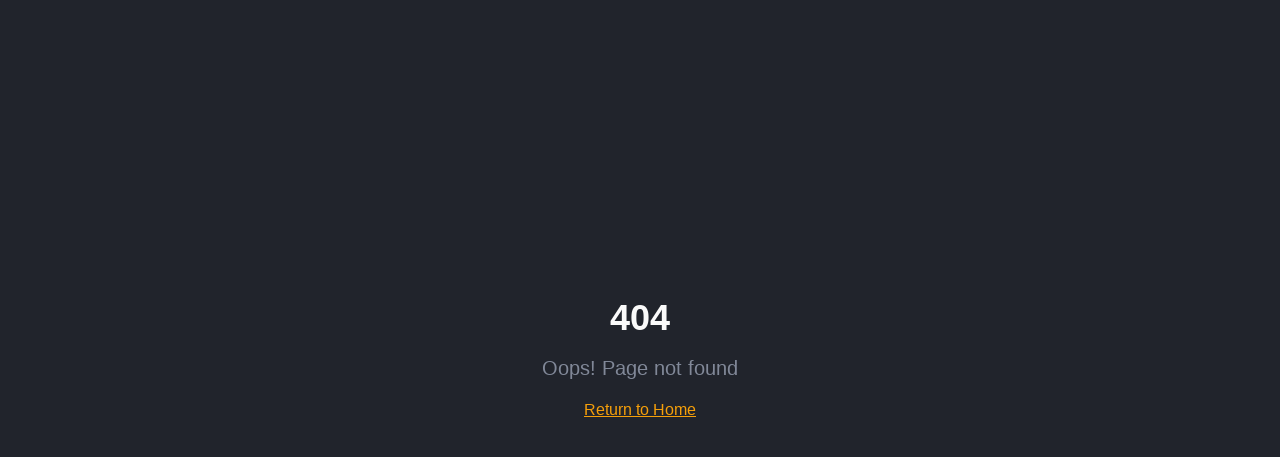

--- FILE ---
content_type: text/html; charset=utf-8
request_url: https://joaocristina.com/tdb_templates/single-post-template-mintyside-pro
body_size: 791
content:
<!DOCTYPE html>
<html lang="pt">
  <head>
    <meta charset="UTF-8" />
    <meta name="viewport" content="width=device-width, initial-scale=1.0" />
    <link rel="icon" type="image/x-icon" href="/favicon.ico" />
    <title>JohnnySiteShop - Encontre o Website Perfeito para o Seu Negócio</title>
    <meta name="description" content="A maior galeria de exemplos de websites profissionais. Explore centenas de templates organizados por profissão e solicite o seu website personalizado." />
    <meta name="author" content="JohnnySiteShop" />

    <meta property="og:title" content="JohnnySiteShop - Websites Profissionais" />
    <meta property="og:description" content="Explore centenas de exemplos de websites profissionais organizados por profissão. Encontre inspiração e solicite o seu website personalizado." />
    <meta property="og:type" content="website" />
    <meta property="og:image" content="https://pub-bb2e103a32db4e198524a2e9ed8f35b4.r2.dev/25bfcefb-2b37-4345-8c15-ec424c2c165e/id-preview-6adceaa1--f46ffeac-8ce2-4b34-9a39-519bc3795fc7.lovable.app-1769173166290.png" />

    <meta name="twitter:card" content="summary_large_image" />
    <meta name="twitter:site" content="@JohnnySiteShop" />
    <meta name="twitter:image" content="https://pub-bb2e103a32db4e198524a2e9ed8f35b4.r2.dev/25bfcefb-2b37-4345-8c15-ec424c2c165e/id-preview-6adceaa1--f46ffeac-8ce2-4b34-9a39-519bc3795fc7.lovable.app-1769173166290.png" />
    <script type="module" crossorigin src="/assets/index-C84aMjhw.js"></script>
    <link rel="stylesheet" crossorigin href="/assets/index-CcMDWDNd.css">
  <script defer src="https://joaocristina.com/~flock.js" data-proxy-url="https://joaocristina.com/~api/analytics"></script></head>

  <body>
    <div id="root"></div>
  </body>
</html>


--- FILE ---
content_type: text/javascript; charset=utf-8
request_url: https://joaocristina.com/assets/index-C84aMjhw.js
body_size: 159585
content:
var Wh=e=>{throw TypeError(e)};var Yl=(e,t,n)=>t.has(e)||Wh("Cannot "+n);var j=(e,t,n)=>(Yl(e,t,"read from private field"),n?n.call(e):t.get(e)),J=(e,t,n)=>t.has(e)?Wh("Cannot add the same private member more than once"):t instanceof WeakSet?t.add(e):t.set(e,n),H=(e,t,n,r)=>(Yl(e,t,"write to private field"),r?r.call(e,n):t.set(e,n),n),Oe=(e,t,n)=>(Yl(e,t,"access private method"),n);var No=(e,t,n,r)=>({set _(i){H(e,t,i,n)},get _(){return j(e,t,r)}});function fb(e,t){for(var n=0;n<t.length;n++){const r=t[n];if(typeof r!="string"&&!Array.isArray(r)){for(const i in r)if(i!=="default"&&!(i in e)){const s=Object.getOwnPropertyDescriptor(r,i);s&&Object.defineProperty(e,i,s.get?s:{enumerable:!0,get:()=>r[i]})}}}return Object.freeze(Object.defineProperty(e,Symbol.toStringTag,{value:"Module"}))}(function(){const t=document.createElement("link").relList;if(t&&t.supports&&t.supports("modulepreload"))return;for(const i of document.querySelectorAll('link[rel="modulepreload"]'))r(i);new MutationObserver(i=>{for(const s of i)if(s.type==="childList")for(const o of s.addedNodes)o.tagName==="LINK"&&o.rel==="modulepreload"&&r(o)}).observe(document,{childList:!0,subtree:!0});function n(i){const s={};return i.integrity&&(s.integrity=i.integrity),i.referrerPolicy&&(s.referrerPolicy=i.referrerPolicy),i.crossOrigin==="use-credentials"?s.credentials="include":i.crossOrigin==="anonymous"?s.credentials="omit":s.credentials="same-origin",s}function r(i){if(i.ep)return;i.ep=!0;const s=n(i);fetch(i.href,s)}})();function dy(e){return e&&e.__esModule&&Object.prototype.hasOwnProperty.call(e,"default")?e.default:e}var fy={exports:{}},ll={},hy={exports:{}},Y={};/**
 * @license React
 * react.production.min.js
 *
 * Copyright (c) Facebook, Inc. and its affiliates.
 *
 * This source code is licensed under the MIT license found in the
 * LICENSE file in the root directory of this source tree.
 */var po=Symbol.for("react.element"),hb=Symbol.for("react.portal"),pb=Symbol.for("react.fragment"),mb=Symbol.for("react.strict_mode"),gb=Symbol.for("react.profiler"),yb=Symbol.for("react.provider"),vb=Symbol.for("react.context"),xb=Symbol.for("react.forward_ref"),wb=Symbol.for("react.suspense"),bb=Symbol.for("react.memo"),Sb=Symbol.for("react.lazy"),Hh=Symbol.iterator;function Cb(e){return e===null||typeof e!="object"?null:(e=Hh&&e[Hh]||e["@@iterator"],typeof e=="function"?e:null)}var py={isMounted:function(){return!1},enqueueForceUpdate:function(){},enqueueReplaceState:function(){},enqueueSetState:function(){}},my=Object.assign,gy={};function Ki(e,t,n){this.props=e,this.context=t,this.refs=gy,this.updater=n||py}Ki.prototype.isReactComponent={};Ki.prototype.setState=function(e,t){if(typeof e!="object"&&typeof e!="function"&&e!=null)throw Error("setState(...): takes an object of state variables to update or a function which returns an object of state variables.");this.updater.enqueueSetState(this,e,t,"setState")};Ki.prototype.forceUpdate=function(e){this.updater.enqueueForceUpdate(this,e,"forceUpdate")};function yy(){}yy.prototype=Ki.prototype;function $d(e,t,n){this.props=e,this.context=t,this.refs=gy,this.updater=n||py}var Ud=$d.prototype=new yy;Ud.constructor=$d;my(Ud,Ki.prototype);Ud.isPureReactComponent=!0;var Kh=Array.isArray,vy=Object.prototype.hasOwnProperty,Wd={current:null},xy={key:!0,ref:!0,__self:!0,__source:!0};function wy(e,t,n){var r,i={},s=null,o=null;if(t!=null)for(r in t.ref!==void 0&&(o=t.ref),t.key!==void 0&&(s=""+t.key),t)vy.call(t,r)&&!xy.hasOwnProperty(r)&&(i[r]=t[r]);var a=arguments.length-2;if(a===1)i.children=n;else if(1<a){for(var l=Array(a),u=0;u<a;u++)l[u]=arguments[u+2];i.children=l}if(e&&e.defaultProps)for(r in a=e.defaultProps,a)i[r]===void 0&&(i[r]=a[r]);return{$$typeof:po,type:e,key:s,ref:o,props:i,_owner:Wd.current}}function Pb(e,t){return{$$typeof:po,type:e.type,key:t,ref:e.ref,props:e.props,_owner:e._owner}}function Hd(e){return typeof e=="object"&&e!==null&&e.$$typeof===po}function Eb(e){var t={"=":"=0",":":"=2"};return"$"+e.replace(/[=:]/g,function(n){return t[n]})}var Gh=/\/+/g;function Xl(e,t){return typeof e=="object"&&e!==null&&e.key!=null?Eb(""+e.key):t.toString(36)}function ia(e,t,n,r,i){var s=typeof e;(s==="undefined"||s==="boolean")&&(e=null);var o=!1;if(e===null)o=!0;else switch(s){case"string":case"number":o=!0;break;case"object":switch(e.$$typeof){case po:case hb:o=!0}}if(o)return o=e,i=i(o),e=r===""?"."+Xl(o,0):r,Kh(i)?(n="",e!=null&&(n=e.replace(Gh,"$&/")+"/"),ia(i,t,n,"",function(u){return u})):i!=null&&(Hd(i)&&(i=Pb(i,n+(!i.key||o&&o.key===i.key?"":(""+i.key).replace(Gh,"$&/")+"/")+e)),t.push(i)),1;if(o=0,r=r===""?".":r+":",Kh(e))for(var a=0;a<e.length;a++){s=e[a];var l=r+Xl(s,a);o+=ia(s,t,n,l,i)}else if(l=Cb(e),typeof l=="function")for(e=l.call(e),a=0;!(s=e.next()).done;)s=s.value,l=r+Xl(s,a++),o+=ia(s,t,n,l,i);else if(s==="object")throw t=String(e),Error("Objects are not valid as a React child (found: "+(t==="[object Object]"?"object with keys {"+Object.keys(e).join(", ")+"}":t)+"). If you meant to render a collection of children, use an array instead.");return o}function Ao(e,t,n){if(e==null)return e;var r=[],i=0;return ia(e,r,"","",function(s){return t.call(n,s,i++)}),r}function kb(e){if(e._status===-1){var t=e._result;t=t(),t.then(function(n){(e._status===0||e._status===-1)&&(e._status=1,e._result=n)},function(n){(e._status===0||e._status===-1)&&(e._status=2,e._result=n)}),e._status===-1&&(e._status=0,e._result=t)}if(e._status===1)return e._result.default;throw e._result}var qe={current:null},sa={transition:null},Tb={ReactCurrentDispatcher:qe,ReactCurrentBatchConfig:sa,ReactCurrentOwner:Wd};function by(){throw Error("act(...) is not supported in production builds of React.")}Y.Children={map:Ao,forEach:function(e,t,n){Ao(e,function(){t.apply(this,arguments)},n)},count:function(e){var t=0;return Ao(e,function(){t++}),t},toArray:function(e){return Ao(e,function(t){return t})||[]},only:function(e){if(!Hd(e))throw Error("React.Children.only expected to receive a single React element child.");return e}};Y.Component=Ki;Y.Fragment=pb;Y.Profiler=gb;Y.PureComponent=$d;Y.StrictMode=mb;Y.Suspense=wb;Y.__SECRET_INTERNALS_DO_NOT_USE_OR_YOU_WILL_BE_FIRED=Tb;Y.act=by;Y.cloneElement=function(e,t,n){if(e==null)throw Error("React.cloneElement(...): The argument must be a React element, but you passed "+e+".");var r=my({},e.props),i=e.key,s=e.ref,o=e._owner;if(t!=null){if(t.ref!==void 0&&(s=t.ref,o=Wd.current),t.key!==void 0&&(i=""+t.key),e.type&&e.type.defaultProps)var a=e.type.defaultProps;for(l in t)vy.call(t,l)&&!xy.hasOwnProperty(l)&&(r[l]=t[l]===void 0&&a!==void 0?a[l]:t[l])}var l=arguments.length-2;if(l===1)r.children=n;else if(1<l){a=Array(l);for(var u=0;u<l;u++)a[u]=arguments[u+2];r.children=a}return{$$typeof:po,type:e.type,key:i,ref:s,props:r,_owner:o}};Y.createContext=function(e){return e={$$typeof:vb,_currentValue:e,_currentValue2:e,_threadCount:0,Provider:null,Consumer:null,_defaultValue:null,_globalName:null},e.Provider={$$typeof:yb,_context:e},e.Consumer=e};Y.createElement=wy;Y.createFactory=function(e){var t=wy.bind(null,e);return t.type=e,t};Y.createRef=function(){return{current:null}};Y.forwardRef=function(e){return{$$typeof:xb,render:e}};Y.isValidElement=Hd;Y.lazy=function(e){return{$$typeof:Sb,_payload:{_status:-1,_result:e},_init:kb}};Y.memo=function(e,t){return{$$typeof:bb,type:e,compare:t===void 0?null:t}};Y.startTransition=function(e){var t=sa.transition;sa.transition={};try{e()}finally{sa.transition=t}};Y.unstable_act=by;Y.useCallback=function(e,t){return qe.current.useCallback(e,t)};Y.useContext=function(e){return qe.current.useContext(e)};Y.useDebugValue=function(){};Y.useDeferredValue=function(e){return qe.current.useDeferredValue(e)};Y.useEffect=function(e,t){return qe.current.useEffect(e,t)};Y.useId=function(){return qe.current.useId()};Y.useImperativeHandle=function(e,t,n){return qe.current.useImperativeHandle(e,t,n)};Y.useInsertionEffect=function(e,t){return qe.current.useInsertionEffect(e,t)};Y.useLayoutEffect=function(e,t){return qe.current.useLayoutEffect(e,t)};Y.useMemo=function(e,t){return qe.current.useMemo(e,t)};Y.useReducer=function(e,t,n){return qe.current.useReducer(e,t,n)};Y.useRef=function(e){return qe.current.useRef(e)};Y.useState=function(e){return qe.current.useState(e)};Y.useSyncExternalStore=function(e,t,n){return qe.current.useSyncExternalStore(e,t,n)};Y.useTransition=function(){return qe.current.useTransition()};Y.version="18.3.1";hy.exports=Y;var x=hy.exports;const D=dy(x),Sy=fb({__proto__:null,default:D},[x]);/**
 * @license React
 * react-jsx-runtime.production.min.js
 *
 * Copyright (c) Facebook, Inc. and its affiliates.
 *
 * This source code is licensed under the MIT license found in the
 * LICENSE file in the root directory of this source tree.
 */var jb=x,Rb=Symbol.for("react.element"),Nb=Symbol.for("react.fragment"),Ab=Object.prototype.hasOwnProperty,Mb=jb.__SECRET_INTERNALS_DO_NOT_USE_OR_YOU_WILL_BE_FIRED.ReactCurrentOwner,Db={key:!0,ref:!0,__self:!0,__source:!0};function Cy(e,t,n){var r,i={},s=null,o=null;n!==void 0&&(s=""+n),t.key!==void 0&&(s=""+t.key),t.ref!==void 0&&(o=t.ref);for(r in t)Ab.call(t,r)&&!Db.hasOwnProperty(r)&&(i[r]=t[r]);if(e&&e.defaultProps)for(r in t=e.defaultProps,t)i[r]===void 0&&(i[r]=t[r]);return{$$typeof:Rb,type:e,key:s,ref:o,props:i,_owner:Mb.current}}ll.Fragment=Nb;ll.jsx=Cy;ll.jsxs=Cy;fy.exports=ll;var p=fy.exports,Py={exports:{}},ut={},Ey={exports:{}},ky={};/**
 * @license React
 * scheduler.production.min.js
 *
 * Copyright (c) Facebook, Inc. and its affiliates.
 *
 * This source code is licensed under the MIT license found in the
 * LICENSE file in the root directory of this source tree.
 */(function(e){function t(T,R){var O=T.length;T.push(R);e:for(;0<O;){var U=O-1>>>1,B=T[U];if(0<i(B,R))T[U]=R,T[O]=B,O=U;else break e}}function n(T){return T.length===0?null:T[0]}function r(T){if(T.length===0)return null;var R=T[0],O=T.pop();if(O!==R){T[0]=O;e:for(var U=0,B=T.length,Q=B>>>1;U<Q;){var X=2*(U+1)-1,we=T[X],Le=X+1,ee=T[Le];if(0>i(we,O))Le<B&&0>i(ee,we)?(T[U]=ee,T[Le]=O,U=Le):(T[U]=we,T[X]=O,U=X);else if(Le<B&&0>i(ee,O))T[U]=ee,T[Le]=O,U=Le;else break e}}return R}function i(T,R){var O=T.sortIndex-R.sortIndex;return O!==0?O:T.id-R.id}if(typeof performance=="object"&&typeof performance.now=="function"){var s=performance;e.unstable_now=function(){return s.now()}}else{var o=Date,a=o.now();e.unstable_now=function(){return o.now()-a}}var l=[],u=[],c=1,d=null,f=3,h=!1,w=!1,v=!1,b=typeof setTimeout=="function"?setTimeout:null,g=typeof clearTimeout=="function"?clearTimeout:null,m=typeof setImmediate<"u"?setImmediate:null;typeof navigator<"u"&&navigator.scheduling!==void 0&&navigator.scheduling.isInputPending!==void 0&&navigator.scheduling.isInputPending.bind(navigator.scheduling);function y(T){for(var R=n(u);R!==null;){if(R.callback===null)r(u);else if(R.startTime<=T)r(u),R.sortIndex=R.expirationTime,t(l,R);else break;R=n(u)}}function S(T){if(v=!1,y(T),!w)if(n(l)!==null)w=!0,$(C);else{var R=n(u);R!==null&&_(S,R.startTime-T)}}function C(T,R){w=!1,v&&(v=!1,g(k),k=-1),h=!0;var O=f;try{for(y(R),d=n(l);d!==null&&(!(d.expirationTime>R)||T&&!z());){var U=d.callback;if(typeof U=="function"){d.callback=null,f=d.priorityLevel;var B=U(d.expirationTime<=R);R=e.unstable_now(),typeof B=="function"?d.callback=B:d===n(l)&&r(l),y(R)}else r(l);d=n(l)}if(d!==null)var Q=!0;else{var X=n(u);X!==null&&_(S,X.startTime-R),Q=!1}return Q}finally{d=null,f=O,h=!1}}var P=!1,E=null,k=-1,N=5,A=-1;function z(){return!(e.unstable_now()-A<N)}function I(){if(E!==null){var T=e.unstable_now();A=T;var R=!0;try{R=E(!0,T)}finally{R?G():(P=!1,E=null)}}else P=!1}var G;if(typeof m=="function")G=function(){m(I)};else if(typeof MessageChannel<"u"){var L=new MessageChannel,q=L.port2;L.port1.onmessage=I,G=function(){q.postMessage(null)}}else G=function(){b(I,0)};function $(T){E=T,P||(P=!0,G())}function _(T,R){k=b(function(){T(e.unstable_now())},R)}e.unstable_IdlePriority=5,e.unstable_ImmediatePriority=1,e.unstable_LowPriority=4,e.unstable_NormalPriority=3,e.unstable_Profiling=null,e.unstable_UserBlockingPriority=2,e.unstable_cancelCallback=function(T){T.callback=null},e.unstable_continueExecution=function(){w||h||(w=!0,$(C))},e.unstable_forceFrameRate=function(T){0>T||125<T?console.error("forceFrameRate takes a positive int between 0 and 125, forcing frame rates higher than 125 fps is not supported"):N=0<T?Math.floor(1e3/T):5},e.unstable_getCurrentPriorityLevel=function(){return f},e.unstable_getFirstCallbackNode=function(){return n(l)},e.unstable_next=function(T){switch(f){case 1:case 2:case 3:var R=3;break;default:R=f}var O=f;f=R;try{return T()}finally{f=O}},e.unstable_pauseExecution=function(){},e.unstable_requestPaint=function(){},e.unstable_runWithPriority=function(T,R){switch(T){case 1:case 2:case 3:case 4:case 5:break;default:T=3}var O=f;f=T;try{return R()}finally{f=O}},e.unstable_scheduleCallback=function(T,R,O){var U=e.unstable_now();switch(typeof O=="object"&&O!==null?(O=O.delay,O=typeof O=="number"&&0<O?U+O:U):O=U,T){case 1:var B=-1;break;case 2:B=250;break;case 5:B=1073741823;break;case 4:B=1e4;break;default:B=5e3}return B=O+B,T={id:c++,callback:R,priorityLevel:T,startTime:O,expirationTime:B,sortIndex:-1},O>U?(T.sortIndex=O,t(u,T),n(l)===null&&T===n(u)&&(v?(g(k),k=-1):v=!0,_(S,O-U))):(T.sortIndex=B,t(l,T),w||h||(w=!0,$(C))),T},e.unstable_shouldYield=z,e.unstable_wrapCallback=function(T){var R=f;return function(){var O=f;f=R;try{return T.apply(this,arguments)}finally{f=O}}}})(ky);Ey.exports=ky;var Lb=Ey.exports;/**
 * @license React
 * react-dom.production.min.js
 *
 * Copyright (c) Facebook, Inc. and its affiliates.
 *
 * This source code is licensed under the MIT license found in the
 * LICENSE file in the root directory of this source tree.
 */var Ob=x,lt=Lb;function M(e){for(var t="https://reactjs.org/docs/error-decoder.html?invariant="+e,n=1;n<arguments.length;n++)t+="&args[]="+encodeURIComponent(arguments[n]);return"Minified React error #"+e+"; visit "+t+" for the full message or use the non-minified dev environment for full errors and additional helpful warnings."}var Ty=new Set,Fs={};function Ur(e,t){Di(e,t),Di(e+"Capture",t)}function Di(e,t){for(Fs[e]=t,e=0;e<t.length;e++)Ty.add(t[e])}var mn=!(typeof window>"u"||typeof window.document>"u"||typeof window.document.createElement>"u"),fc=Object.prototype.hasOwnProperty,Ib=/^[:A-Z_a-z\u00C0-\u00D6\u00D8-\u00F6\u00F8-\u02FF\u0370-\u037D\u037F-\u1FFF\u200C-\u200D\u2070-\u218F\u2C00-\u2FEF\u3001-\uD7FF\uF900-\uFDCF\uFDF0-\uFFFD][:A-Z_a-z\u00C0-\u00D6\u00D8-\u00F6\u00F8-\u02FF\u0370-\u037D\u037F-\u1FFF\u200C-\u200D\u2070-\u218F\u2C00-\u2FEF\u3001-\uD7FF\uF900-\uFDCF\uFDF0-\uFFFD\-.0-9\u00B7\u0300-\u036F\u203F-\u2040]*$/,qh={},Qh={};function Fb(e){return fc.call(Qh,e)?!0:fc.call(qh,e)?!1:Ib.test(e)?Qh[e]=!0:(qh[e]=!0,!1)}function Vb(e,t,n,r){if(n!==null&&n.type===0)return!1;switch(typeof t){case"function":case"symbol":return!0;case"boolean":return r?!1:n!==null?!n.acceptsBooleans:(e=e.toLowerCase().slice(0,5),e!=="data-"&&e!=="aria-");default:return!1}}function _b(e,t,n,r){if(t===null||typeof t>"u"||Vb(e,t,n,r))return!0;if(r)return!1;if(n!==null)switch(n.type){case 3:return!t;case 4:return t===!1;case 5:return isNaN(t);case 6:return isNaN(t)||1>t}return!1}function Qe(e,t,n,r,i,s,o){this.acceptsBooleans=t===2||t===3||t===4,this.attributeName=r,this.attributeNamespace=i,this.mustUseProperty=n,this.propertyName=e,this.type=t,this.sanitizeURL=s,this.removeEmptyString=o}var De={};"children dangerouslySetInnerHTML defaultValue defaultChecked innerHTML suppressContentEditableWarning suppressHydrationWarning style".split(" ").forEach(function(e){De[e]=new Qe(e,0,!1,e,null,!1,!1)});[["acceptCharset","accept-charset"],["className","class"],["htmlFor","for"],["httpEquiv","http-equiv"]].forEach(function(e){var t=e[0];De[t]=new Qe(t,1,!1,e[1],null,!1,!1)});["contentEditable","draggable","spellCheck","value"].forEach(function(e){De[e]=new Qe(e,2,!1,e.toLowerCase(),null,!1,!1)});["autoReverse","externalResourcesRequired","focusable","preserveAlpha"].forEach(function(e){De[e]=new Qe(e,2,!1,e,null,!1,!1)});"allowFullScreen async autoFocus autoPlay controls default defer disabled disablePictureInPicture disableRemotePlayback formNoValidate hidden loop noModule noValidate open playsInline readOnly required reversed scoped seamless itemScope".split(" ").forEach(function(e){De[e]=new Qe(e,3,!1,e.toLowerCase(),null,!1,!1)});["checked","multiple","muted","selected"].forEach(function(e){De[e]=new Qe(e,3,!0,e,null,!1,!1)});["capture","download"].forEach(function(e){De[e]=new Qe(e,4,!1,e,null,!1,!1)});["cols","rows","size","span"].forEach(function(e){De[e]=new Qe(e,6,!1,e,null,!1,!1)});["rowSpan","start"].forEach(function(e){De[e]=new Qe(e,5,!1,e.toLowerCase(),null,!1,!1)});var Kd=/[\-:]([a-z])/g;function Gd(e){return e[1].toUpperCase()}"accent-height alignment-baseline arabic-form baseline-shift cap-height clip-path clip-rule color-interpolation color-interpolation-filters color-profile color-rendering dominant-baseline enable-background fill-opacity fill-rule flood-color flood-opacity font-family font-size font-size-adjust font-stretch font-style font-variant font-weight glyph-name glyph-orientation-horizontal glyph-orientation-vertical horiz-adv-x horiz-origin-x image-rendering letter-spacing lighting-color marker-end marker-mid marker-start overline-position overline-thickness paint-order panose-1 pointer-events rendering-intent shape-rendering stop-color stop-opacity strikethrough-position strikethrough-thickness stroke-dasharray stroke-dashoffset stroke-linecap stroke-linejoin stroke-miterlimit stroke-opacity stroke-width text-anchor text-decoration text-rendering underline-position underline-thickness unicode-bidi unicode-range units-per-em v-alphabetic v-hanging v-ideographic v-mathematical vector-effect vert-adv-y vert-origin-x vert-origin-y word-spacing writing-mode xmlns:xlink x-height".split(" ").forEach(function(e){var t=e.replace(Kd,Gd);De[t]=new Qe(t,1,!1,e,null,!1,!1)});"xlink:actuate xlink:arcrole xlink:role xlink:show xlink:title xlink:type".split(" ").forEach(function(e){var t=e.replace(Kd,Gd);De[t]=new Qe(t,1,!1,e,"http://www.w3.org/1999/xlink",!1,!1)});["xml:base","xml:lang","xml:space"].forEach(function(e){var t=e.replace(Kd,Gd);De[t]=new Qe(t,1,!1,e,"http://www.w3.org/XML/1998/namespace",!1,!1)});["tabIndex","crossOrigin"].forEach(function(e){De[e]=new Qe(e,1,!1,e.toLowerCase(),null,!1,!1)});De.xlinkHref=new Qe("xlinkHref",1,!1,"xlink:href","http://www.w3.org/1999/xlink",!0,!1);["src","href","action","formAction"].forEach(function(e){De[e]=new Qe(e,1,!1,e.toLowerCase(),null,!0,!0)});function qd(e,t,n,r){var i=De.hasOwnProperty(t)?De[t]:null;(i!==null?i.type!==0:r||!(2<t.length)||t[0]!=="o"&&t[0]!=="O"||t[1]!=="n"&&t[1]!=="N")&&(_b(t,n,i,r)&&(n=null),r||i===null?Fb(t)&&(n===null?e.removeAttribute(t):e.setAttribute(t,""+n)):i.mustUseProperty?e[i.propertyName]=n===null?i.type===3?!1:"":n:(t=i.attributeName,r=i.attributeNamespace,n===null?e.removeAttribute(t):(i=i.type,n=i===3||i===4&&n===!0?"":""+n,r?e.setAttributeNS(r,t,n):e.setAttribute(t,n))))}var Sn=Ob.__SECRET_INTERNALS_DO_NOT_USE_OR_YOU_WILL_BE_FIRED,Mo=Symbol.for("react.element"),ei=Symbol.for("react.portal"),ti=Symbol.for("react.fragment"),Qd=Symbol.for("react.strict_mode"),hc=Symbol.for("react.profiler"),jy=Symbol.for("react.provider"),Ry=Symbol.for("react.context"),Yd=Symbol.for("react.forward_ref"),pc=Symbol.for("react.suspense"),mc=Symbol.for("react.suspense_list"),Xd=Symbol.for("react.memo"),Ln=Symbol.for("react.lazy"),Ny=Symbol.for("react.offscreen"),Yh=Symbol.iterator;function os(e){return e===null||typeof e!="object"?null:(e=Yh&&e[Yh]||e["@@iterator"],typeof e=="function"?e:null)}var ge=Object.assign,Zl;function ys(e){if(Zl===void 0)try{throw Error()}catch(n){var t=n.stack.trim().match(/\n( *(at )?)/);Zl=t&&t[1]||""}return`
`+Zl+e}var Jl=!1;function eu(e,t){if(!e||Jl)return"";Jl=!0;var n=Error.prepareStackTrace;Error.prepareStackTrace=void 0;try{if(t)if(t=function(){throw Error()},Object.defineProperty(t.prototype,"props",{set:function(){throw Error()}}),typeof Reflect=="object"&&Reflect.construct){try{Reflect.construct(t,[])}catch(u){var r=u}Reflect.construct(e,[],t)}else{try{t.call()}catch(u){r=u}e.call(t.prototype)}else{try{throw Error()}catch(u){r=u}e()}}catch(u){if(u&&r&&typeof u.stack=="string"){for(var i=u.stack.split(`
`),s=r.stack.split(`
`),o=i.length-1,a=s.length-1;1<=o&&0<=a&&i[o]!==s[a];)a--;for(;1<=o&&0<=a;o--,a--)if(i[o]!==s[a]){if(o!==1||a!==1)do if(o--,a--,0>a||i[o]!==s[a]){var l=`
`+i[o].replace(" at new "," at ");return e.displayName&&l.includes("<anonymous>")&&(l=l.replace("<anonymous>",e.displayName)),l}while(1<=o&&0<=a);break}}}finally{Jl=!1,Error.prepareStackTrace=n}return(e=e?e.displayName||e.name:"")?ys(e):""}function zb(e){switch(e.tag){case 5:return ys(e.type);case 16:return ys("Lazy");case 13:return ys("Suspense");case 19:return ys("SuspenseList");case 0:case 2:case 15:return e=eu(e.type,!1),e;case 11:return e=eu(e.type.render,!1),e;case 1:return e=eu(e.type,!0),e;default:return""}}function gc(e){if(e==null)return null;if(typeof e=="function")return e.displayName||e.name||null;if(typeof e=="string")return e;switch(e){case ti:return"Fragment";case ei:return"Portal";case hc:return"Profiler";case Qd:return"StrictMode";case pc:return"Suspense";case mc:return"SuspenseList"}if(typeof e=="object")switch(e.$$typeof){case Ry:return(e.displayName||"Context")+".Consumer";case jy:return(e._context.displayName||"Context")+".Provider";case Yd:var t=e.render;return e=e.displayName,e||(e=t.displayName||t.name||"",e=e!==""?"ForwardRef("+e+")":"ForwardRef"),e;case Xd:return t=e.displayName||null,t!==null?t:gc(e.type)||"Memo";case Ln:t=e._payload,e=e._init;try{return gc(e(t))}catch{}}return null}function Bb(e){var t=e.type;switch(e.tag){case 24:return"Cache";case 9:return(t.displayName||"Context")+".Consumer";case 10:return(t._context.displayName||"Context")+".Provider";case 18:return"DehydratedFragment";case 11:return e=t.render,e=e.displayName||e.name||"",t.displayName||(e!==""?"ForwardRef("+e+")":"ForwardRef");case 7:return"Fragment";case 5:return t;case 4:return"Portal";case 3:return"Root";case 6:return"Text";case 16:return gc(t);case 8:return t===Qd?"StrictMode":"Mode";case 22:return"Offscreen";case 12:return"Profiler";case 21:return"Scope";case 13:return"Suspense";case 19:return"SuspenseList";case 25:return"TracingMarker";case 1:case 0:case 17:case 2:case 14:case 15:if(typeof t=="function")return t.displayName||t.name||null;if(typeof t=="string")return t}return null}function nr(e){switch(typeof e){case"boolean":case"number":case"string":case"undefined":return e;case"object":return e;default:return""}}function Ay(e){var t=e.type;return(e=e.nodeName)&&e.toLowerCase()==="input"&&(t==="checkbox"||t==="radio")}function $b(e){var t=Ay(e)?"checked":"value",n=Object.getOwnPropertyDescriptor(e.constructor.prototype,t),r=""+e[t];if(!e.hasOwnProperty(t)&&typeof n<"u"&&typeof n.get=="function"&&typeof n.set=="function"){var i=n.get,s=n.set;return Object.defineProperty(e,t,{configurable:!0,get:function(){return i.call(this)},set:function(o){r=""+o,s.call(this,o)}}),Object.defineProperty(e,t,{enumerable:n.enumerable}),{getValue:function(){return r},setValue:function(o){r=""+o},stopTracking:function(){e._valueTracker=null,delete e[t]}}}}function Do(e){e._valueTracker||(e._valueTracker=$b(e))}function My(e){if(!e)return!1;var t=e._valueTracker;if(!t)return!0;var n=t.getValue(),r="";return e&&(r=Ay(e)?e.checked?"true":"false":e.value),e=r,e!==n?(t.setValue(e),!0):!1}function Ca(e){if(e=e||(typeof document<"u"?document:void 0),typeof e>"u")return null;try{return e.activeElement||e.body}catch{return e.body}}function yc(e,t){var n=t.checked;return ge({},t,{defaultChecked:void 0,defaultValue:void 0,value:void 0,checked:n??e._wrapperState.initialChecked})}function Xh(e,t){var n=t.defaultValue==null?"":t.defaultValue,r=t.checked!=null?t.checked:t.defaultChecked;n=nr(t.value!=null?t.value:n),e._wrapperState={initialChecked:r,initialValue:n,controlled:t.type==="checkbox"||t.type==="radio"?t.checked!=null:t.value!=null}}function Dy(e,t){t=t.checked,t!=null&&qd(e,"checked",t,!1)}function vc(e,t){Dy(e,t);var n=nr(t.value),r=t.type;if(n!=null)r==="number"?(n===0&&e.value===""||e.value!=n)&&(e.value=""+n):e.value!==""+n&&(e.value=""+n);else if(r==="submit"||r==="reset"){e.removeAttribute("value");return}t.hasOwnProperty("value")?xc(e,t.type,n):t.hasOwnProperty("defaultValue")&&xc(e,t.type,nr(t.defaultValue)),t.checked==null&&t.defaultChecked!=null&&(e.defaultChecked=!!t.defaultChecked)}function Zh(e,t,n){if(t.hasOwnProperty("value")||t.hasOwnProperty("defaultValue")){var r=t.type;if(!(r!=="submit"&&r!=="reset"||t.value!==void 0&&t.value!==null))return;t=""+e._wrapperState.initialValue,n||t===e.value||(e.value=t),e.defaultValue=t}n=e.name,n!==""&&(e.name=""),e.defaultChecked=!!e._wrapperState.initialChecked,n!==""&&(e.name=n)}function xc(e,t,n){(t!=="number"||Ca(e.ownerDocument)!==e)&&(n==null?e.defaultValue=""+e._wrapperState.initialValue:e.defaultValue!==""+n&&(e.defaultValue=""+n))}var vs=Array.isArray;function gi(e,t,n,r){if(e=e.options,t){t={};for(var i=0;i<n.length;i++)t["$"+n[i]]=!0;for(n=0;n<e.length;n++)i=t.hasOwnProperty("$"+e[n].value),e[n].selected!==i&&(e[n].selected=i),i&&r&&(e[n].defaultSelected=!0)}else{for(n=""+nr(n),t=null,i=0;i<e.length;i++){if(e[i].value===n){e[i].selected=!0,r&&(e[i].defaultSelected=!0);return}t!==null||e[i].disabled||(t=e[i])}t!==null&&(t.selected=!0)}}function wc(e,t){if(t.dangerouslySetInnerHTML!=null)throw Error(M(91));return ge({},t,{value:void 0,defaultValue:void 0,children:""+e._wrapperState.initialValue})}function Jh(e,t){var n=t.value;if(n==null){if(n=t.children,t=t.defaultValue,n!=null){if(t!=null)throw Error(M(92));if(vs(n)){if(1<n.length)throw Error(M(93));n=n[0]}t=n}t==null&&(t=""),n=t}e._wrapperState={initialValue:nr(n)}}function Ly(e,t){var n=nr(t.value),r=nr(t.defaultValue);n!=null&&(n=""+n,n!==e.value&&(e.value=n),t.defaultValue==null&&e.defaultValue!==n&&(e.defaultValue=n)),r!=null&&(e.defaultValue=""+r)}function ep(e){var t=e.textContent;t===e._wrapperState.initialValue&&t!==""&&t!==null&&(e.value=t)}function Oy(e){switch(e){case"svg":return"http://www.w3.org/2000/svg";case"math":return"http://www.w3.org/1998/Math/MathML";default:return"http://www.w3.org/1999/xhtml"}}function bc(e,t){return e==null||e==="http://www.w3.org/1999/xhtml"?Oy(t):e==="http://www.w3.org/2000/svg"&&t==="foreignObject"?"http://www.w3.org/1999/xhtml":e}var Lo,Iy=function(e){return typeof MSApp<"u"&&MSApp.execUnsafeLocalFunction?function(t,n,r,i){MSApp.execUnsafeLocalFunction(function(){return e(t,n,r,i)})}:e}(function(e,t){if(e.namespaceURI!=="http://www.w3.org/2000/svg"||"innerHTML"in e)e.innerHTML=t;else{for(Lo=Lo||document.createElement("div"),Lo.innerHTML="<svg>"+t.valueOf().toString()+"</svg>",t=Lo.firstChild;e.firstChild;)e.removeChild(e.firstChild);for(;t.firstChild;)e.appendChild(t.firstChild)}});function Vs(e,t){if(t){var n=e.firstChild;if(n&&n===e.lastChild&&n.nodeType===3){n.nodeValue=t;return}}e.textContent=t}var Cs={animationIterationCount:!0,aspectRatio:!0,borderImageOutset:!0,borderImageSlice:!0,borderImageWidth:!0,boxFlex:!0,boxFlexGroup:!0,boxOrdinalGroup:!0,columnCount:!0,columns:!0,flex:!0,flexGrow:!0,flexPositive:!0,flexShrink:!0,flexNegative:!0,flexOrder:!0,gridArea:!0,gridRow:!0,gridRowEnd:!0,gridRowSpan:!0,gridRowStart:!0,gridColumn:!0,gridColumnEnd:!0,gridColumnSpan:!0,gridColumnStart:!0,fontWeight:!0,lineClamp:!0,lineHeight:!0,opacity:!0,order:!0,orphans:!0,tabSize:!0,widows:!0,zIndex:!0,zoom:!0,fillOpacity:!0,floodOpacity:!0,stopOpacity:!0,strokeDasharray:!0,strokeDashoffset:!0,strokeMiterlimit:!0,strokeOpacity:!0,strokeWidth:!0},Ub=["Webkit","ms","Moz","O"];Object.keys(Cs).forEach(function(e){Ub.forEach(function(t){t=t+e.charAt(0).toUpperCase()+e.substring(1),Cs[t]=Cs[e]})});function Fy(e,t,n){return t==null||typeof t=="boolean"||t===""?"":n||typeof t!="number"||t===0||Cs.hasOwnProperty(e)&&Cs[e]?(""+t).trim():t+"px"}function Vy(e,t){e=e.style;for(var n in t)if(t.hasOwnProperty(n)){var r=n.indexOf("--")===0,i=Fy(n,t[n],r);n==="float"&&(n="cssFloat"),r?e.setProperty(n,i):e[n]=i}}var Wb=ge({menuitem:!0},{area:!0,base:!0,br:!0,col:!0,embed:!0,hr:!0,img:!0,input:!0,keygen:!0,link:!0,meta:!0,param:!0,source:!0,track:!0,wbr:!0});function Sc(e,t){if(t){if(Wb[e]&&(t.children!=null||t.dangerouslySetInnerHTML!=null))throw Error(M(137,e));if(t.dangerouslySetInnerHTML!=null){if(t.children!=null)throw Error(M(60));if(typeof t.dangerouslySetInnerHTML!="object"||!("__html"in t.dangerouslySetInnerHTML))throw Error(M(61))}if(t.style!=null&&typeof t.style!="object")throw Error(M(62))}}function Cc(e,t){if(e.indexOf("-")===-1)return typeof t.is=="string";switch(e){case"annotation-xml":case"color-profile":case"font-face":case"font-face-src":case"font-face-uri":case"font-face-format":case"font-face-name":case"missing-glyph":return!1;default:return!0}}var Pc=null;function Zd(e){return e=e.target||e.srcElement||window,e.correspondingUseElement&&(e=e.correspondingUseElement),e.nodeType===3?e.parentNode:e}var Ec=null,yi=null,vi=null;function tp(e){if(e=yo(e)){if(typeof Ec!="function")throw Error(M(280));var t=e.stateNode;t&&(t=hl(t),Ec(e.stateNode,e.type,t))}}function _y(e){yi?vi?vi.push(e):vi=[e]:yi=e}function zy(){if(yi){var e=yi,t=vi;if(vi=yi=null,tp(e),t)for(e=0;e<t.length;e++)tp(t[e])}}function By(e,t){return e(t)}function $y(){}var tu=!1;function Uy(e,t,n){if(tu)return e(t,n);tu=!0;try{return By(e,t,n)}finally{tu=!1,(yi!==null||vi!==null)&&($y(),zy())}}function _s(e,t){var n=e.stateNode;if(n===null)return null;var r=hl(n);if(r===null)return null;n=r[t];e:switch(t){case"onClick":case"onClickCapture":case"onDoubleClick":case"onDoubleClickCapture":case"onMouseDown":case"onMouseDownCapture":case"onMouseMove":case"onMouseMoveCapture":case"onMouseUp":case"onMouseUpCapture":case"onMouseEnter":(r=!r.disabled)||(e=e.type,r=!(e==="button"||e==="input"||e==="select"||e==="textarea")),e=!r;break e;default:e=!1}if(e)return null;if(n&&typeof n!="function")throw Error(M(231,t,typeof n));return n}var kc=!1;if(mn)try{var as={};Object.defineProperty(as,"passive",{get:function(){kc=!0}}),window.addEventListener("test",as,as),window.removeEventListener("test",as,as)}catch{kc=!1}function Hb(e,t,n,r,i,s,o,a,l){var u=Array.prototype.slice.call(arguments,3);try{t.apply(n,u)}catch(c){this.onError(c)}}var Ps=!1,Pa=null,Ea=!1,Tc=null,Kb={onError:function(e){Ps=!0,Pa=e}};function Gb(e,t,n,r,i,s,o,a,l){Ps=!1,Pa=null,Hb.apply(Kb,arguments)}function qb(e,t,n,r,i,s,o,a,l){if(Gb.apply(this,arguments),Ps){if(Ps){var u=Pa;Ps=!1,Pa=null}else throw Error(M(198));Ea||(Ea=!0,Tc=u)}}function Wr(e){var t=e,n=e;if(e.alternate)for(;t.return;)t=t.return;else{e=t;do t=e,t.flags&4098&&(n=t.return),e=t.return;while(e)}return t.tag===3?n:null}function Wy(e){if(e.tag===13){var t=e.memoizedState;if(t===null&&(e=e.alternate,e!==null&&(t=e.memoizedState)),t!==null)return t.dehydrated}return null}function np(e){if(Wr(e)!==e)throw Error(M(188))}function Qb(e){var t=e.alternate;if(!t){if(t=Wr(e),t===null)throw Error(M(188));return t!==e?null:e}for(var n=e,r=t;;){var i=n.return;if(i===null)break;var s=i.alternate;if(s===null){if(r=i.return,r!==null){n=r;continue}break}if(i.child===s.child){for(s=i.child;s;){if(s===n)return np(i),e;if(s===r)return np(i),t;s=s.sibling}throw Error(M(188))}if(n.return!==r.return)n=i,r=s;else{for(var o=!1,a=i.child;a;){if(a===n){o=!0,n=i,r=s;break}if(a===r){o=!0,r=i,n=s;break}a=a.sibling}if(!o){for(a=s.child;a;){if(a===n){o=!0,n=s,r=i;break}if(a===r){o=!0,r=s,n=i;break}a=a.sibling}if(!o)throw Error(M(189))}}if(n.alternate!==r)throw Error(M(190))}if(n.tag!==3)throw Error(M(188));return n.stateNode.current===n?e:t}function Hy(e){return e=Qb(e),e!==null?Ky(e):null}function Ky(e){if(e.tag===5||e.tag===6)return e;for(e=e.child;e!==null;){var t=Ky(e);if(t!==null)return t;e=e.sibling}return null}var Gy=lt.unstable_scheduleCallback,rp=lt.unstable_cancelCallback,Yb=lt.unstable_shouldYield,Xb=lt.unstable_requestPaint,xe=lt.unstable_now,Zb=lt.unstable_getCurrentPriorityLevel,Jd=lt.unstable_ImmediatePriority,qy=lt.unstable_UserBlockingPriority,ka=lt.unstable_NormalPriority,Jb=lt.unstable_LowPriority,Qy=lt.unstable_IdlePriority,ul=null,Yt=null;function eS(e){if(Yt&&typeof Yt.onCommitFiberRoot=="function")try{Yt.onCommitFiberRoot(ul,e,void 0,(e.current.flags&128)===128)}catch{}}var It=Math.clz32?Math.clz32:rS,tS=Math.log,nS=Math.LN2;function rS(e){return e>>>=0,e===0?32:31-(tS(e)/nS|0)|0}var Oo=64,Io=4194304;function xs(e){switch(e&-e){case 1:return 1;case 2:return 2;case 4:return 4;case 8:return 8;case 16:return 16;case 32:return 32;case 64:case 128:case 256:case 512:case 1024:case 2048:case 4096:case 8192:case 16384:case 32768:case 65536:case 131072:case 262144:case 524288:case 1048576:case 2097152:return e&4194240;case 4194304:case 8388608:case 16777216:case 33554432:case 67108864:return e&130023424;case 134217728:return 134217728;case 268435456:return 268435456;case 536870912:return 536870912;case 1073741824:return 1073741824;default:return e}}function Ta(e,t){var n=e.pendingLanes;if(n===0)return 0;var r=0,i=e.suspendedLanes,s=e.pingedLanes,o=n&268435455;if(o!==0){var a=o&~i;a!==0?r=xs(a):(s&=o,s!==0&&(r=xs(s)))}else o=n&~i,o!==0?r=xs(o):s!==0&&(r=xs(s));if(r===0)return 0;if(t!==0&&t!==r&&!(t&i)&&(i=r&-r,s=t&-t,i>=s||i===16&&(s&4194240)!==0))return t;if(r&4&&(r|=n&16),t=e.entangledLanes,t!==0)for(e=e.entanglements,t&=r;0<t;)n=31-It(t),i=1<<n,r|=e[n],t&=~i;return r}function iS(e,t){switch(e){case 1:case 2:case 4:return t+250;case 8:case 16:case 32:case 64:case 128:case 256:case 512:case 1024:case 2048:case 4096:case 8192:case 16384:case 32768:case 65536:case 131072:case 262144:case 524288:case 1048576:case 2097152:return t+5e3;case 4194304:case 8388608:case 16777216:case 33554432:case 67108864:return-1;case 134217728:case 268435456:case 536870912:case 1073741824:return-1;default:return-1}}function sS(e,t){for(var n=e.suspendedLanes,r=e.pingedLanes,i=e.expirationTimes,s=e.pendingLanes;0<s;){var o=31-It(s),a=1<<o,l=i[o];l===-1?(!(a&n)||a&r)&&(i[o]=iS(a,t)):l<=t&&(e.expiredLanes|=a),s&=~a}}function jc(e){return e=e.pendingLanes&-1073741825,e!==0?e:e&1073741824?1073741824:0}function Yy(){var e=Oo;return Oo<<=1,!(Oo&4194240)&&(Oo=64),e}function nu(e){for(var t=[],n=0;31>n;n++)t.push(e);return t}function mo(e,t,n){e.pendingLanes|=t,t!==536870912&&(e.suspendedLanes=0,e.pingedLanes=0),e=e.eventTimes,t=31-It(t),e[t]=n}function oS(e,t){var n=e.pendingLanes&~t;e.pendingLanes=t,e.suspendedLanes=0,e.pingedLanes=0,e.expiredLanes&=t,e.mutableReadLanes&=t,e.entangledLanes&=t,t=e.entanglements;var r=e.eventTimes;for(e=e.expirationTimes;0<n;){var i=31-It(n),s=1<<i;t[i]=0,r[i]=-1,e[i]=-1,n&=~s}}function ef(e,t){var n=e.entangledLanes|=t;for(e=e.entanglements;n;){var r=31-It(n),i=1<<r;i&t|e[r]&t&&(e[r]|=t),n&=~i}}var te=0;function Xy(e){return e&=-e,1<e?4<e?e&268435455?16:536870912:4:1}var Zy,tf,Jy,ev,tv,Rc=!1,Fo=[],Gn=null,qn=null,Qn=null,zs=new Map,Bs=new Map,In=[],aS="mousedown mouseup touchcancel touchend touchstart auxclick dblclick pointercancel pointerdown pointerup dragend dragstart drop compositionend compositionstart keydown keypress keyup input textInput copy cut paste click change contextmenu reset submit".split(" ");function ip(e,t){switch(e){case"focusin":case"focusout":Gn=null;break;case"dragenter":case"dragleave":qn=null;break;case"mouseover":case"mouseout":Qn=null;break;case"pointerover":case"pointerout":zs.delete(t.pointerId);break;case"gotpointercapture":case"lostpointercapture":Bs.delete(t.pointerId)}}function ls(e,t,n,r,i,s){return e===null||e.nativeEvent!==s?(e={blockedOn:t,domEventName:n,eventSystemFlags:r,nativeEvent:s,targetContainers:[i]},t!==null&&(t=yo(t),t!==null&&tf(t)),e):(e.eventSystemFlags|=r,t=e.targetContainers,i!==null&&t.indexOf(i)===-1&&t.push(i),e)}function lS(e,t,n,r,i){switch(t){case"focusin":return Gn=ls(Gn,e,t,n,r,i),!0;case"dragenter":return qn=ls(qn,e,t,n,r,i),!0;case"mouseover":return Qn=ls(Qn,e,t,n,r,i),!0;case"pointerover":var s=i.pointerId;return zs.set(s,ls(zs.get(s)||null,e,t,n,r,i)),!0;case"gotpointercapture":return s=i.pointerId,Bs.set(s,ls(Bs.get(s)||null,e,t,n,r,i)),!0}return!1}function nv(e){var t=Cr(e.target);if(t!==null){var n=Wr(t);if(n!==null){if(t=n.tag,t===13){if(t=Wy(n),t!==null){e.blockedOn=t,tv(e.priority,function(){Jy(n)});return}}else if(t===3&&n.stateNode.current.memoizedState.isDehydrated){e.blockedOn=n.tag===3?n.stateNode.containerInfo:null;return}}}e.blockedOn=null}function oa(e){if(e.blockedOn!==null)return!1;for(var t=e.targetContainers;0<t.length;){var n=Nc(e.domEventName,e.eventSystemFlags,t[0],e.nativeEvent);if(n===null){n=e.nativeEvent;var r=new n.constructor(n.type,n);Pc=r,n.target.dispatchEvent(r),Pc=null}else return t=yo(n),t!==null&&tf(t),e.blockedOn=n,!1;t.shift()}return!0}function sp(e,t,n){oa(e)&&n.delete(t)}function uS(){Rc=!1,Gn!==null&&oa(Gn)&&(Gn=null),qn!==null&&oa(qn)&&(qn=null),Qn!==null&&oa(Qn)&&(Qn=null),zs.forEach(sp),Bs.forEach(sp)}function us(e,t){e.blockedOn===t&&(e.blockedOn=null,Rc||(Rc=!0,lt.unstable_scheduleCallback(lt.unstable_NormalPriority,uS)))}function $s(e){function t(i){return us(i,e)}if(0<Fo.length){us(Fo[0],e);for(var n=1;n<Fo.length;n++){var r=Fo[n];r.blockedOn===e&&(r.blockedOn=null)}}for(Gn!==null&&us(Gn,e),qn!==null&&us(qn,e),Qn!==null&&us(Qn,e),zs.forEach(t),Bs.forEach(t),n=0;n<In.length;n++)r=In[n],r.blockedOn===e&&(r.blockedOn=null);for(;0<In.length&&(n=In[0],n.blockedOn===null);)nv(n),n.blockedOn===null&&In.shift()}var xi=Sn.ReactCurrentBatchConfig,ja=!0;function cS(e,t,n,r){var i=te,s=xi.transition;xi.transition=null;try{te=1,nf(e,t,n,r)}finally{te=i,xi.transition=s}}function dS(e,t,n,r){var i=te,s=xi.transition;xi.transition=null;try{te=4,nf(e,t,n,r)}finally{te=i,xi.transition=s}}function nf(e,t,n,r){if(ja){var i=Nc(e,t,n,r);if(i===null)fu(e,t,r,Ra,n),ip(e,r);else if(lS(i,e,t,n,r))r.stopPropagation();else if(ip(e,r),t&4&&-1<aS.indexOf(e)){for(;i!==null;){var s=yo(i);if(s!==null&&Zy(s),s=Nc(e,t,n,r),s===null&&fu(e,t,r,Ra,n),s===i)break;i=s}i!==null&&r.stopPropagation()}else fu(e,t,r,null,n)}}var Ra=null;function Nc(e,t,n,r){if(Ra=null,e=Zd(r),e=Cr(e),e!==null)if(t=Wr(e),t===null)e=null;else if(n=t.tag,n===13){if(e=Wy(t),e!==null)return e;e=null}else if(n===3){if(t.stateNode.current.memoizedState.isDehydrated)return t.tag===3?t.stateNode.containerInfo:null;e=null}else t!==e&&(e=null);return Ra=e,null}function rv(e){switch(e){case"cancel":case"click":case"close":case"contextmenu":case"copy":case"cut":case"auxclick":case"dblclick":case"dragend":case"dragstart":case"drop":case"focusin":case"focusout":case"input":case"invalid":case"keydown":case"keypress":case"keyup":case"mousedown":case"mouseup":case"paste":case"pause":case"play":case"pointercancel":case"pointerdown":case"pointerup":case"ratechange":case"reset":case"resize":case"seeked":case"submit":case"touchcancel":case"touchend":case"touchstart":case"volumechange":case"change":case"selectionchange":case"textInput":case"compositionstart":case"compositionend":case"compositionupdate":case"beforeblur":case"afterblur":case"beforeinput":case"blur":case"fullscreenchange":case"focus":case"hashchange":case"popstate":case"select":case"selectstart":return 1;case"drag":case"dragenter":case"dragexit":case"dragleave":case"dragover":case"mousemove":case"mouseout":case"mouseover":case"pointermove":case"pointerout":case"pointerover":case"scroll":case"toggle":case"touchmove":case"wheel":case"mouseenter":case"mouseleave":case"pointerenter":case"pointerleave":return 4;case"message":switch(Zb()){case Jd:return 1;case qy:return 4;case ka:case Jb:return 16;case Qy:return 536870912;default:return 16}default:return 16}}var Un=null,rf=null,aa=null;function iv(){if(aa)return aa;var e,t=rf,n=t.length,r,i="value"in Un?Un.value:Un.textContent,s=i.length;for(e=0;e<n&&t[e]===i[e];e++);var o=n-e;for(r=1;r<=o&&t[n-r]===i[s-r];r++);return aa=i.slice(e,1<r?1-r:void 0)}function la(e){var t=e.keyCode;return"charCode"in e?(e=e.charCode,e===0&&t===13&&(e=13)):e=t,e===10&&(e=13),32<=e||e===13?e:0}function Vo(){return!0}function op(){return!1}function ct(e){function t(n,r,i,s,o){this._reactName=n,this._targetInst=i,this.type=r,this.nativeEvent=s,this.target=o,this.currentTarget=null;for(var a in e)e.hasOwnProperty(a)&&(n=e[a],this[a]=n?n(s):s[a]);return this.isDefaultPrevented=(s.defaultPrevented!=null?s.defaultPrevented:s.returnValue===!1)?Vo:op,this.isPropagationStopped=op,this}return ge(t.prototype,{preventDefault:function(){this.defaultPrevented=!0;var n=this.nativeEvent;n&&(n.preventDefault?n.preventDefault():typeof n.returnValue!="unknown"&&(n.returnValue=!1),this.isDefaultPrevented=Vo)},stopPropagation:function(){var n=this.nativeEvent;n&&(n.stopPropagation?n.stopPropagation():typeof n.cancelBubble!="unknown"&&(n.cancelBubble=!0),this.isPropagationStopped=Vo)},persist:function(){},isPersistent:Vo}),t}var Gi={eventPhase:0,bubbles:0,cancelable:0,timeStamp:function(e){return e.timeStamp||Date.now()},defaultPrevented:0,isTrusted:0},sf=ct(Gi),go=ge({},Gi,{view:0,detail:0}),fS=ct(go),ru,iu,cs,cl=ge({},go,{screenX:0,screenY:0,clientX:0,clientY:0,pageX:0,pageY:0,ctrlKey:0,shiftKey:0,altKey:0,metaKey:0,getModifierState:of,button:0,buttons:0,relatedTarget:function(e){return e.relatedTarget===void 0?e.fromElement===e.srcElement?e.toElement:e.fromElement:e.relatedTarget},movementX:function(e){return"movementX"in e?e.movementX:(e!==cs&&(cs&&e.type==="mousemove"?(ru=e.screenX-cs.screenX,iu=e.screenY-cs.screenY):iu=ru=0,cs=e),ru)},movementY:function(e){return"movementY"in e?e.movementY:iu}}),ap=ct(cl),hS=ge({},cl,{dataTransfer:0}),pS=ct(hS),mS=ge({},go,{relatedTarget:0}),su=ct(mS),gS=ge({},Gi,{animationName:0,elapsedTime:0,pseudoElement:0}),yS=ct(gS),vS=ge({},Gi,{clipboardData:function(e){return"clipboardData"in e?e.clipboardData:window.clipboardData}}),xS=ct(vS),wS=ge({},Gi,{data:0}),lp=ct(wS),bS={Esc:"Escape",Spacebar:" ",Left:"ArrowLeft",Up:"ArrowUp",Right:"ArrowRight",Down:"ArrowDown",Del:"Delete",Win:"OS",Menu:"ContextMenu",Apps:"ContextMenu",Scroll:"ScrollLock",MozPrintableKey:"Unidentified"},SS={8:"Backspace",9:"Tab",12:"Clear",13:"Enter",16:"Shift",17:"Control",18:"Alt",19:"Pause",20:"CapsLock",27:"Escape",32:" ",33:"PageUp",34:"PageDown",35:"End",36:"Home",37:"ArrowLeft",38:"ArrowUp",39:"ArrowRight",40:"ArrowDown",45:"Insert",46:"Delete",112:"F1",113:"F2",114:"F3",115:"F4",116:"F5",117:"F6",118:"F7",119:"F8",120:"F9",121:"F10",122:"F11",123:"F12",144:"NumLock",145:"ScrollLock",224:"Meta"},CS={Alt:"altKey",Control:"ctrlKey",Meta:"metaKey",Shift:"shiftKey"};function PS(e){var t=this.nativeEvent;return t.getModifierState?t.getModifierState(e):(e=CS[e])?!!t[e]:!1}function of(){return PS}var ES=ge({},go,{key:function(e){if(e.key){var t=bS[e.key]||e.key;if(t!=="Unidentified")return t}return e.type==="keypress"?(e=la(e),e===13?"Enter":String.fromCharCode(e)):e.type==="keydown"||e.type==="keyup"?SS[e.keyCode]||"Unidentified":""},code:0,location:0,ctrlKey:0,shiftKey:0,altKey:0,metaKey:0,repeat:0,locale:0,getModifierState:of,charCode:function(e){return e.type==="keypress"?la(e):0},keyCode:function(e){return e.type==="keydown"||e.type==="keyup"?e.keyCode:0},which:function(e){return e.type==="keypress"?la(e):e.type==="keydown"||e.type==="keyup"?e.keyCode:0}}),kS=ct(ES),TS=ge({},cl,{pointerId:0,width:0,height:0,pressure:0,tangentialPressure:0,tiltX:0,tiltY:0,twist:0,pointerType:0,isPrimary:0}),up=ct(TS),jS=ge({},go,{touches:0,targetTouches:0,changedTouches:0,altKey:0,metaKey:0,ctrlKey:0,shiftKey:0,getModifierState:of}),RS=ct(jS),NS=ge({},Gi,{propertyName:0,elapsedTime:0,pseudoElement:0}),AS=ct(NS),MS=ge({},cl,{deltaX:function(e){return"deltaX"in e?e.deltaX:"wheelDeltaX"in e?-e.wheelDeltaX:0},deltaY:function(e){return"deltaY"in e?e.deltaY:"wheelDeltaY"in e?-e.wheelDeltaY:"wheelDelta"in e?-e.wheelDelta:0},deltaZ:0,deltaMode:0}),DS=ct(MS),LS=[9,13,27,32],af=mn&&"CompositionEvent"in window,Es=null;mn&&"documentMode"in document&&(Es=document.documentMode);var OS=mn&&"TextEvent"in window&&!Es,sv=mn&&(!af||Es&&8<Es&&11>=Es),cp=" ",dp=!1;function ov(e,t){switch(e){case"keyup":return LS.indexOf(t.keyCode)!==-1;case"keydown":return t.keyCode!==229;case"keypress":case"mousedown":case"focusout":return!0;default:return!1}}function av(e){return e=e.detail,typeof e=="object"&&"data"in e?e.data:null}var ni=!1;function IS(e,t){switch(e){case"compositionend":return av(t);case"keypress":return t.which!==32?null:(dp=!0,cp);case"textInput":return e=t.data,e===cp&&dp?null:e;default:return null}}function FS(e,t){if(ni)return e==="compositionend"||!af&&ov(e,t)?(e=iv(),aa=rf=Un=null,ni=!1,e):null;switch(e){case"paste":return null;case"keypress":if(!(t.ctrlKey||t.altKey||t.metaKey)||t.ctrlKey&&t.altKey){if(t.char&&1<t.char.length)return t.char;if(t.which)return String.fromCharCode(t.which)}return null;case"compositionend":return sv&&t.locale!=="ko"?null:t.data;default:return null}}var VS={color:!0,date:!0,datetime:!0,"datetime-local":!0,email:!0,month:!0,number:!0,password:!0,range:!0,search:!0,tel:!0,text:!0,time:!0,url:!0,week:!0};function fp(e){var t=e&&e.nodeName&&e.nodeName.toLowerCase();return t==="input"?!!VS[e.type]:t==="textarea"}function lv(e,t,n,r){_y(r),t=Na(t,"onChange"),0<t.length&&(n=new sf("onChange","change",null,n,r),e.push({event:n,listeners:t}))}var ks=null,Us=null;function _S(e){xv(e,0)}function dl(e){var t=si(e);if(My(t))return e}function zS(e,t){if(e==="change")return t}var uv=!1;if(mn){var ou;if(mn){var au="oninput"in document;if(!au){var hp=document.createElement("div");hp.setAttribute("oninput","return;"),au=typeof hp.oninput=="function"}ou=au}else ou=!1;uv=ou&&(!document.documentMode||9<document.documentMode)}function pp(){ks&&(ks.detachEvent("onpropertychange",cv),Us=ks=null)}function cv(e){if(e.propertyName==="value"&&dl(Us)){var t=[];lv(t,Us,e,Zd(e)),Uy(_S,t)}}function BS(e,t,n){e==="focusin"?(pp(),ks=t,Us=n,ks.attachEvent("onpropertychange",cv)):e==="focusout"&&pp()}function $S(e){if(e==="selectionchange"||e==="keyup"||e==="keydown")return dl(Us)}function US(e,t){if(e==="click")return dl(t)}function WS(e,t){if(e==="input"||e==="change")return dl(t)}function HS(e,t){return e===t&&(e!==0||1/e===1/t)||e!==e&&t!==t}var Vt=typeof Object.is=="function"?Object.is:HS;function Ws(e,t){if(Vt(e,t))return!0;if(typeof e!="object"||e===null||typeof t!="object"||t===null)return!1;var n=Object.keys(e),r=Object.keys(t);if(n.length!==r.length)return!1;for(r=0;r<n.length;r++){var i=n[r];if(!fc.call(t,i)||!Vt(e[i],t[i]))return!1}return!0}function mp(e){for(;e&&e.firstChild;)e=e.firstChild;return e}function gp(e,t){var n=mp(e);e=0;for(var r;n;){if(n.nodeType===3){if(r=e+n.textContent.length,e<=t&&r>=t)return{node:n,offset:t-e};e=r}e:{for(;n;){if(n.nextSibling){n=n.nextSibling;break e}n=n.parentNode}n=void 0}n=mp(n)}}function dv(e,t){return e&&t?e===t?!0:e&&e.nodeType===3?!1:t&&t.nodeType===3?dv(e,t.parentNode):"contains"in e?e.contains(t):e.compareDocumentPosition?!!(e.compareDocumentPosition(t)&16):!1:!1}function fv(){for(var e=window,t=Ca();t instanceof e.HTMLIFrameElement;){try{var n=typeof t.contentWindow.location.href=="string"}catch{n=!1}if(n)e=t.contentWindow;else break;t=Ca(e.document)}return t}function lf(e){var t=e&&e.nodeName&&e.nodeName.toLowerCase();return t&&(t==="input"&&(e.type==="text"||e.type==="search"||e.type==="tel"||e.type==="url"||e.type==="password")||t==="textarea"||e.contentEditable==="true")}function KS(e){var t=fv(),n=e.focusedElem,r=e.selectionRange;if(t!==n&&n&&n.ownerDocument&&dv(n.ownerDocument.documentElement,n)){if(r!==null&&lf(n)){if(t=r.start,e=r.end,e===void 0&&(e=t),"selectionStart"in n)n.selectionStart=t,n.selectionEnd=Math.min(e,n.value.length);else if(e=(t=n.ownerDocument||document)&&t.defaultView||window,e.getSelection){e=e.getSelection();var i=n.textContent.length,s=Math.min(r.start,i);r=r.end===void 0?s:Math.min(r.end,i),!e.extend&&s>r&&(i=r,r=s,s=i),i=gp(n,s);var o=gp(n,r);i&&o&&(e.rangeCount!==1||e.anchorNode!==i.node||e.anchorOffset!==i.offset||e.focusNode!==o.node||e.focusOffset!==o.offset)&&(t=t.createRange(),t.setStart(i.node,i.offset),e.removeAllRanges(),s>r?(e.addRange(t),e.extend(o.node,o.offset)):(t.setEnd(o.node,o.offset),e.addRange(t)))}}for(t=[],e=n;e=e.parentNode;)e.nodeType===1&&t.push({element:e,left:e.scrollLeft,top:e.scrollTop});for(typeof n.focus=="function"&&n.focus(),n=0;n<t.length;n++)e=t[n],e.element.scrollLeft=e.left,e.element.scrollTop=e.top}}var GS=mn&&"documentMode"in document&&11>=document.documentMode,ri=null,Ac=null,Ts=null,Mc=!1;function yp(e,t,n){var r=n.window===n?n.document:n.nodeType===9?n:n.ownerDocument;Mc||ri==null||ri!==Ca(r)||(r=ri,"selectionStart"in r&&lf(r)?r={start:r.selectionStart,end:r.selectionEnd}:(r=(r.ownerDocument&&r.ownerDocument.defaultView||window).getSelection(),r={anchorNode:r.anchorNode,anchorOffset:r.anchorOffset,focusNode:r.focusNode,focusOffset:r.focusOffset}),Ts&&Ws(Ts,r)||(Ts=r,r=Na(Ac,"onSelect"),0<r.length&&(t=new sf("onSelect","select",null,t,n),e.push({event:t,listeners:r}),t.target=ri)))}function _o(e,t){var n={};return n[e.toLowerCase()]=t.toLowerCase(),n["Webkit"+e]="webkit"+t,n["Moz"+e]="moz"+t,n}var ii={animationend:_o("Animation","AnimationEnd"),animationiteration:_o("Animation","AnimationIteration"),animationstart:_o("Animation","AnimationStart"),transitionend:_o("Transition","TransitionEnd")},lu={},hv={};mn&&(hv=document.createElement("div").style,"AnimationEvent"in window||(delete ii.animationend.animation,delete ii.animationiteration.animation,delete ii.animationstart.animation),"TransitionEvent"in window||delete ii.transitionend.transition);function fl(e){if(lu[e])return lu[e];if(!ii[e])return e;var t=ii[e],n;for(n in t)if(t.hasOwnProperty(n)&&n in hv)return lu[e]=t[n];return e}var pv=fl("animationend"),mv=fl("animationiteration"),gv=fl("animationstart"),yv=fl("transitionend"),vv=new Map,vp="abort auxClick cancel canPlay canPlayThrough click close contextMenu copy cut drag dragEnd dragEnter dragExit dragLeave dragOver dragStart drop durationChange emptied encrypted ended error gotPointerCapture input invalid keyDown keyPress keyUp load loadedData loadedMetadata loadStart lostPointerCapture mouseDown mouseMove mouseOut mouseOver mouseUp paste pause play playing pointerCancel pointerDown pointerMove pointerOut pointerOver pointerUp progress rateChange reset resize seeked seeking stalled submit suspend timeUpdate touchCancel touchEnd touchStart volumeChange scroll toggle touchMove waiting wheel".split(" ");function cr(e,t){vv.set(e,t),Ur(t,[e])}for(var uu=0;uu<vp.length;uu++){var cu=vp[uu],qS=cu.toLowerCase(),QS=cu[0].toUpperCase()+cu.slice(1);cr(qS,"on"+QS)}cr(pv,"onAnimationEnd");cr(mv,"onAnimationIteration");cr(gv,"onAnimationStart");cr("dblclick","onDoubleClick");cr("focusin","onFocus");cr("focusout","onBlur");cr(yv,"onTransitionEnd");Di("onMouseEnter",["mouseout","mouseover"]);Di("onMouseLeave",["mouseout","mouseover"]);Di("onPointerEnter",["pointerout","pointerover"]);Di("onPointerLeave",["pointerout","pointerover"]);Ur("onChange","change click focusin focusout input keydown keyup selectionchange".split(" "));Ur("onSelect","focusout contextmenu dragend focusin keydown keyup mousedown mouseup selectionchange".split(" "));Ur("onBeforeInput",["compositionend","keypress","textInput","paste"]);Ur("onCompositionEnd","compositionend focusout keydown keypress keyup mousedown".split(" "));Ur("onCompositionStart","compositionstart focusout keydown keypress keyup mousedown".split(" "));Ur("onCompositionUpdate","compositionupdate focusout keydown keypress keyup mousedown".split(" "));var ws="abort canplay canplaythrough durationchange emptied encrypted ended error loadeddata loadedmetadata loadstart pause play playing progress ratechange resize seeked seeking stalled suspend timeupdate volumechange waiting".split(" "),YS=new Set("cancel close invalid load scroll toggle".split(" ").concat(ws));function xp(e,t,n){var r=e.type||"unknown-event";e.currentTarget=n,qb(r,t,void 0,e),e.currentTarget=null}function xv(e,t){t=(t&4)!==0;for(var n=0;n<e.length;n++){var r=e[n],i=r.event;r=r.listeners;e:{var s=void 0;if(t)for(var o=r.length-1;0<=o;o--){var a=r[o],l=a.instance,u=a.currentTarget;if(a=a.listener,l!==s&&i.isPropagationStopped())break e;xp(i,a,u),s=l}else for(o=0;o<r.length;o++){if(a=r[o],l=a.instance,u=a.currentTarget,a=a.listener,l!==s&&i.isPropagationStopped())break e;xp(i,a,u),s=l}}}if(Ea)throw e=Tc,Ea=!1,Tc=null,e}function ae(e,t){var n=t[Fc];n===void 0&&(n=t[Fc]=new Set);var r=e+"__bubble";n.has(r)||(wv(t,e,2,!1),n.add(r))}function du(e,t,n){var r=0;t&&(r|=4),wv(n,e,r,t)}var zo="_reactListening"+Math.random().toString(36).slice(2);function Hs(e){if(!e[zo]){e[zo]=!0,Ty.forEach(function(n){n!=="selectionchange"&&(YS.has(n)||du(n,!1,e),du(n,!0,e))});var t=e.nodeType===9?e:e.ownerDocument;t===null||t[zo]||(t[zo]=!0,du("selectionchange",!1,t))}}function wv(e,t,n,r){switch(rv(t)){case 1:var i=cS;break;case 4:i=dS;break;default:i=nf}n=i.bind(null,t,n,e),i=void 0,!kc||t!=="touchstart"&&t!=="touchmove"&&t!=="wheel"||(i=!0),r?i!==void 0?e.addEventListener(t,n,{capture:!0,passive:i}):e.addEventListener(t,n,!0):i!==void 0?e.addEventListener(t,n,{passive:i}):e.addEventListener(t,n,!1)}function fu(e,t,n,r,i){var s=r;if(!(t&1)&&!(t&2)&&r!==null)e:for(;;){if(r===null)return;var o=r.tag;if(o===3||o===4){var a=r.stateNode.containerInfo;if(a===i||a.nodeType===8&&a.parentNode===i)break;if(o===4)for(o=r.return;o!==null;){var l=o.tag;if((l===3||l===4)&&(l=o.stateNode.containerInfo,l===i||l.nodeType===8&&l.parentNode===i))return;o=o.return}for(;a!==null;){if(o=Cr(a),o===null)return;if(l=o.tag,l===5||l===6){r=s=o;continue e}a=a.parentNode}}r=r.return}Uy(function(){var u=s,c=Zd(n),d=[];e:{var f=vv.get(e);if(f!==void 0){var h=sf,w=e;switch(e){case"keypress":if(la(n)===0)break e;case"keydown":case"keyup":h=kS;break;case"focusin":w="focus",h=su;break;case"focusout":w="blur",h=su;break;case"beforeblur":case"afterblur":h=su;break;case"click":if(n.button===2)break e;case"auxclick":case"dblclick":case"mousedown":case"mousemove":case"mouseup":case"mouseout":case"mouseover":case"contextmenu":h=ap;break;case"drag":case"dragend":case"dragenter":case"dragexit":case"dragleave":case"dragover":case"dragstart":case"drop":h=pS;break;case"touchcancel":case"touchend":case"touchmove":case"touchstart":h=RS;break;case pv:case mv:case gv:h=yS;break;case yv:h=AS;break;case"scroll":h=fS;break;case"wheel":h=DS;break;case"copy":case"cut":case"paste":h=xS;break;case"gotpointercapture":case"lostpointercapture":case"pointercancel":case"pointerdown":case"pointermove":case"pointerout":case"pointerover":case"pointerup":h=up}var v=(t&4)!==0,b=!v&&e==="scroll",g=v?f!==null?f+"Capture":null:f;v=[];for(var m=u,y;m!==null;){y=m;var S=y.stateNode;if(y.tag===5&&S!==null&&(y=S,g!==null&&(S=_s(m,g),S!=null&&v.push(Ks(m,S,y)))),b)break;m=m.return}0<v.length&&(f=new h(f,w,null,n,c),d.push({event:f,listeners:v}))}}if(!(t&7)){e:{if(f=e==="mouseover"||e==="pointerover",h=e==="mouseout"||e==="pointerout",f&&n!==Pc&&(w=n.relatedTarget||n.fromElement)&&(Cr(w)||w[gn]))break e;if((h||f)&&(f=c.window===c?c:(f=c.ownerDocument)?f.defaultView||f.parentWindow:window,h?(w=n.relatedTarget||n.toElement,h=u,w=w?Cr(w):null,w!==null&&(b=Wr(w),w!==b||w.tag!==5&&w.tag!==6)&&(w=null)):(h=null,w=u),h!==w)){if(v=ap,S="onMouseLeave",g="onMouseEnter",m="mouse",(e==="pointerout"||e==="pointerover")&&(v=up,S="onPointerLeave",g="onPointerEnter",m="pointer"),b=h==null?f:si(h),y=w==null?f:si(w),f=new v(S,m+"leave",h,n,c),f.target=b,f.relatedTarget=y,S=null,Cr(c)===u&&(v=new v(g,m+"enter",w,n,c),v.target=y,v.relatedTarget=b,S=v),b=S,h&&w)t:{for(v=h,g=w,m=0,y=v;y;y=Zr(y))m++;for(y=0,S=g;S;S=Zr(S))y++;for(;0<m-y;)v=Zr(v),m--;for(;0<y-m;)g=Zr(g),y--;for(;m--;){if(v===g||g!==null&&v===g.alternate)break t;v=Zr(v),g=Zr(g)}v=null}else v=null;h!==null&&wp(d,f,h,v,!1),w!==null&&b!==null&&wp(d,b,w,v,!0)}}e:{if(f=u?si(u):window,h=f.nodeName&&f.nodeName.toLowerCase(),h==="select"||h==="input"&&f.type==="file")var C=zS;else if(fp(f))if(uv)C=WS;else{C=$S;var P=BS}else(h=f.nodeName)&&h.toLowerCase()==="input"&&(f.type==="checkbox"||f.type==="radio")&&(C=US);if(C&&(C=C(e,u))){lv(d,C,n,c);break e}P&&P(e,f,u),e==="focusout"&&(P=f._wrapperState)&&P.controlled&&f.type==="number"&&xc(f,"number",f.value)}switch(P=u?si(u):window,e){case"focusin":(fp(P)||P.contentEditable==="true")&&(ri=P,Ac=u,Ts=null);break;case"focusout":Ts=Ac=ri=null;break;case"mousedown":Mc=!0;break;case"contextmenu":case"mouseup":case"dragend":Mc=!1,yp(d,n,c);break;case"selectionchange":if(GS)break;case"keydown":case"keyup":yp(d,n,c)}var E;if(af)e:{switch(e){case"compositionstart":var k="onCompositionStart";break e;case"compositionend":k="onCompositionEnd";break e;case"compositionupdate":k="onCompositionUpdate";break e}k=void 0}else ni?ov(e,n)&&(k="onCompositionEnd"):e==="keydown"&&n.keyCode===229&&(k="onCompositionStart");k&&(sv&&n.locale!=="ko"&&(ni||k!=="onCompositionStart"?k==="onCompositionEnd"&&ni&&(E=iv()):(Un=c,rf="value"in Un?Un.value:Un.textContent,ni=!0)),P=Na(u,k),0<P.length&&(k=new lp(k,e,null,n,c),d.push({event:k,listeners:P}),E?k.data=E:(E=av(n),E!==null&&(k.data=E)))),(E=OS?IS(e,n):FS(e,n))&&(u=Na(u,"onBeforeInput"),0<u.length&&(c=new lp("onBeforeInput","beforeinput",null,n,c),d.push({event:c,listeners:u}),c.data=E))}xv(d,t)})}function Ks(e,t,n){return{instance:e,listener:t,currentTarget:n}}function Na(e,t){for(var n=t+"Capture",r=[];e!==null;){var i=e,s=i.stateNode;i.tag===5&&s!==null&&(i=s,s=_s(e,n),s!=null&&r.unshift(Ks(e,s,i)),s=_s(e,t),s!=null&&r.push(Ks(e,s,i))),e=e.return}return r}function Zr(e){if(e===null)return null;do e=e.return;while(e&&e.tag!==5);return e||null}function wp(e,t,n,r,i){for(var s=t._reactName,o=[];n!==null&&n!==r;){var a=n,l=a.alternate,u=a.stateNode;if(l!==null&&l===r)break;a.tag===5&&u!==null&&(a=u,i?(l=_s(n,s),l!=null&&o.unshift(Ks(n,l,a))):i||(l=_s(n,s),l!=null&&o.push(Ks(n,l,a)))),n=n.return}o.length!==0&&e.push({event:t,listeners:o})}var XS=/\r\n?/g,ZS=/\u0000|\uFFFD/g;function bp(e){return(typeof e=="string"?e:""+e).replace(XS,`
`).replace(ZS,"")}function Bo(e,t,n){if(t=bp(t),bp(e)!==t&&n)throw Error(M(425))}function Aa(){}var Dc=null,Lc=null;function Oc(e,t){return e==="textarea"||e==="noscript"||typeof t.children=="string"||typeof t.children=="number"||typeof t.dangerouslySetInnerHTML=="object"&&t.dangerouslySetInnerHTML!==null&&t.dangerouslySetInnerHTML.__html!=null}var Ic=typeof setTimeout=="function"?setTimeout:void 0,JS=typeof clearTimeout=="function"?clearTimeout:void 0,Sp=typeof Promise=="function"?Promise:void 0,e2=typeof queueMicrotask=="function"?queueMicrotask:typeof Sp<"u"?function(e){return Sp.resolve(null).then(e).catch(t2)}:Ic;function t2(e){setTimeout(function(){throw e})}function hu(e,t){var n=t,r=0;do{var i=n.nextSibling;if(e.removeChild(n),i&&i.nodeType===8)if(n=i.data,n==="/$"){if(r===0){e.removeChild(i),$s(t);return}r--}else n!=="$"&&n!=="$?"&&n!=="$!"||r++;n=i}while(n);$s(t)}function Yn(e){for(;e!=null;e=e.nextSibling){var t=e.nodeType;if(t===1||t===3)break;if(t===8){if(t=e.data,t==="$"||t==="$!"||t==="$?")break;if(t==="/$")return null}}return e}function Cp(e){e=e.previousSibling;for(var t=0;e;){if(e.nodeType===8){var n=e.data;if(n==="$"||n==="$!"||n==="$?"){if(t===0)return e;t--}else n==="/$"&&t++}e=e.previousSibling}return null}var qi=Math.random().toString(36).slice(2),qt="__reactFiber$"+qi,Gs="__reactProps$"+qi,gn="__reactContainer$"+qi,Fc="__reactEvents$"+qi,n2="__reactListeners$"+qi,r2="__reactHandles$"+qi;function Cr(e){var t=e[qt];if(t)return t;for(var n=e.parentNode;n;){if(t=n[gn]||n[qt]){if(n=t.alternate,t.child!==null||n!==null&&n.child!==null)for(e=Cp(e);e!==null;){if(n=e[qt])return n;e=Cp(e)}return t}e=n,n=e.parentNode}return null}function yo(e){return e=e[qt]||e[gn],!e||e.tag!==5&&e.tag!==6&&e.tag!==13&&e.tag!==3?null:e}function si(e){if(e.tag===5||e.tag===6)return e.stateNode;throw Error(M(33))}function hl(e){return e[Gs]||null}var Vc=[],oi=-1;function dr(e){return{current:e}}function le(e){0>oi||(e.current=Vc[oi],Vc[oi]=null,oi--)}function se(e,t){oi++,Vc[oi]=e.current,e.current=t}var rr={},Be=dr(rr),et=dr(!1),Fr=rr;function Li(e,t){var n=e.type.contextTypes;if(!n)return rr;var r=e.stateNode;if(r&&r.__reactInternalMemoizedUnmaskedChildContext===t)return r.__reactInternalMemoizedMaskedChildContext;var i={},s;for(s in n)i[s]=t[s];return r&&(e=e.stateNode,e.__reactInternalMemoizedUnmaskedChildContext=t,e.__reactInternalMemoizedMaskedChildContext=i),i}function tt(e){return e=e.childContextTypes,e!=null}function Ma(){le(et),le(Be)}function Pp(e,t,n){if(Be.current!==rr)throw Error(M(168));se(Be,t),se(et,n)}function bv(e,t,n){var r=e.stateNode;if(t=t.childContextTypes,typeof r.getChildContext!="function")return n;r=r.getChildContext();for(var i in r)if(!(i in t))throw Error(M(108,Bb(e)||"Unknown",i));return ge({},n,r)}function Da(e){return e=(e=e.stateNode)&&e.__reactInternalMemoizedMergedChildContext||rr,Fr=Be.current,se(Be,e),se(et,et.current),!0}function Ep(e,t,n){var r=e.stateNode;if(!r)throw Error(M(169));n?(e=bv(e,t,Fr),r.__reactInternalMemoizedMergedChildContext=e,le(et),le(Be),se(Be,e)):le(et),se(et,n)}var un=null,pl=!1,pu=!1;function Sv(e){un===null?un=[e]:un.push(e)}function i2(e){pl=!0,Sv(e)}function fr(){if(!pu&&un!==null){pu=!0;var e=0,t=te;try{var n=un;for(te=1;e<n.length;e++){var r=n[e];do r=r(!0);while(r!==null)}un=null,pl=!1}catch(i){throw un!==null&&(un=un.slice(e+1)),Gy(Jd,fr),i}finally{te=t,pu=!1}}return null}var ai=[],li=0,La=null,Oa=0,mt=[],gt=0,Vr=null,dn=1,fn="";function xr(e,t){ai[li++]=Oa,ai[li++]=La,La=e,Oa=t}function Cv(e,t,n){mt[gt++]=dn,mt[gt++]=fn,mt[gt++]=Vr,Vr=e;var r=dn;e=fn;var i=32-It(r)-1;r&=~(1<<i),n+=1;var s=32-It(t)+i;if(30<s){var o=i-i%5;s=(r&(1<<o)-1).toString(32),r>>=o,i-=o,dn=1<<32-It(t)+i|n<<i|r,fn=s+e}else dn=1<<s|n<<i|r,fn=e}function uf(e){e.return!==null&&(xr(e,1),Cv(e,1,0))}function cf(e){for(;e===La;)La=ai[--li],ai[li]=null,Oa=ai[--li],ai[li]=null;for(;e===Vr;)Vr=mt[--gt],mt[gt]=null,fn=mt[--gt],mt[gt]=null,dn=mt[--gt],mt[gt]=null}var ot=null,st=null,de=!1,Ot=null;function Pv(e,t){var n=yt(5,null,null,0);n.elementType="DELETED",n.stateNode=t,n.return=e,t=e.deletions,t===null?(e.deletions=[n],e.flags|=16):t.push(n)}function kp(e,t){switch(e.tag){case 5:var n=e.type;return t=t.nodeType!==1||n.toLowerCase()!==t.nodeName.toLowerCase()?null:t,t!==null?(e.stateNode=t,ot=e,st=Yn(t.firstChild),!0):!1;case 6:return t=e.pendingProps===""||t.nodeType!==3?null:t,t!==null?(e.stateNode=t,ot=e,st=null,!0):!1;case 13:return t=t.nodeType!==8?null:t,t!==null?(n=Vr!==null?{id:dn,overflow:fn}:null,e.memoizedState={dehydrated:t,treeContext:n,retryLane:1073741824},n=yt(18,null,null,0),n.stateNode=t,n.return=e,e.child=n,ot=e,st=null,!0):!1;default:return!1}}function _c(e){return(e.mode&1)!==0&&(e.flags&128)===0}function zc(e){if(de){var t=st;if(t){var n=t;if(!kp(e,t)){if(_c(e))throw Error(M(418));t=Yn(n.nextSibling);var r=ot;t&&kp(e,t)?Pv(r,n):(e.flags=e.flags&-4097|2,de=!1,ot=e)}}else{if(_c(e))throw Error(M(418));e.flags=e.flags&-4097|2,de=!1,ot=e}}}function Tp(e){for(e=e.return;e!==null&&e.tag!==5&&e.tag!==3&&e.tag!==13;)e=e.return;ot=e}function $o(e){if(e!==ot)return!1;if(!de)return Tp(e),de=!0,!1;var t;if((t=e.tag!==3)&&!(t=e.tag!==5)&&(t=e.type,t=t!=="head"&&t!=="body"&&!Oc(e.type,e.memoizedProps)),t&&(t=st)){if(_c(e))throw Ev(),Error(M(418));for(;t;)Pv(e,t),t=Yn(t.nextSibling)}if(Tp(e),e.tag===13){if(e=e.memoizedState,e=e!==null?e.dehydrated:null,!e)throw Error(M(317));e:{for(e=e.nextSibling,t=0;e;){if(e.nodeType===8){var n=e.data;if(n==="/$"){if(t===0){st=Yn(e.nextSibling);break e}t--}else n!=="$"&&n!=="$!"&&n!=="$?"||t++}e=e.nextSibling}st=null}}else st=ot?Yn(e.stateNode.nextSibling):null;return!0}function Ev(){for(var e=st;e;)e=Yn(e.nextSibling)}function Oi(){st=ot=null,de=!1}function df(e){Ot===null?Ot=[e]:Ot.push(e)}var s2=Sn.ReactCurrentBatchConfig;function ds(e,t,n){if(e=n.ref,e!==null&&typeof e!="function"&&typeof e!="object"){if(n._owner){if(n=n._owner,n){if(n.tag!==1)throw Error(M(309));var r=n.stateNode}if(!r)throw Error(M(147,e));var i=r,s=""+e;return t!==null&&t.ref!==null&&typeof t.ref=="function"&&t.ref._stringRef===s?t.ref:(t=function(o){var a=i.refs;o===null?delete a[s]:a[s]=o},t._stringRef=s,t)}if(typeof e!="string")throw Error(M(284));if(!n._owner)throw Error(M(290,e))}return e}function Uo(e,t){throw e=Object.prototype.toString.call(t),Error(M(31,e==="[object Object]"?"object with keys {"+Object.keys(t).join(", ")+"}":e))}function jp(e){var t=e._init;return t(e._payload)}function kv(e){function t(g,m){if(e){var y=g.deletions;y===null?(g.deletions=[m],g.flags|=16):y.push(m)}}function n(g,m){if(!e)return null;for(;m!==null;)t(g,m),m=m.sibling;return null}function r(g,m){for(g=new Map;m!==null;)m.key!==null?g.set(m.key,m):g.set(m.index,m),m=m.sibling;return g}function i(g,m){return g=er(g,m),g.index=0,g.sibling=null,g}function s(g,m,y){return g.index=y,e?(y=g.alternate,y!==null?(y=y.index,y<m?(g.flags|=2,m):y):(g.flags|=2,m)):(g.flags|=1048576,m)}function o(g){return e&&g.alternate===null&&(g.flags|=2),g}function a(g,m,y,S){return m===null||m.tag!==6?(m=bu(y,g.mode,S),m.return=g,m):(m=i(m,y),m.return=g,m)}function l(g,m,y,S){var C=y.type;return C===ti?c(g,m,y.props.children,S,y.key):m!==null&&(m.elementType===C||typeof C=="object"&&C!==null&&C.$$typeof===Ln&&jp(C)===m.type)?(S=i(m,y.props),S.ref=ds(g,m,y),S.return=g,S):(S=ma(y.type,y.key,y.props,null,g.mode,S),S.ref=ds(g,m,y),S.return=g,S)}function u(g,m,y,S){return m===null||m.tag!==4||m.stateNode.containerInfo!==y.containerInfo||m.stateNode.implementation!==y.implementation?(m=Su(y,g.mode,S),m.return=g,m):(m=i(m,y.children||[]),m.return=g,m)}function c(g,m,y,S,C){return m===null||m.tag!==7?(m=Or(y,g.mode,S,C),m.return=g,m):(m=i(m,y),m.return=g,m)}function d(g,m,y){if(typeof m=="string"&&m!==""||typeof m=="number")return m=bu(""+m,g.mode,y),m.return=g,m;if(typeof m=="object"&&m!==null){switch(m.$$typeof){case Mo:return y=ma(m.type,m.key,m.props,null,g.mode,y),y.ref=ds(g,null,m),y.return=g,y;case ei:return m=Su(m,g.mode,y),m.return=g,m;case Ln:var S=m._init;return d(g,S(m._payload),y)}if(vs(m)||os(m))return m=Or(m,g.mode,y,null),m.return=g,m;Uo(g,m)}return null}function f(g,m,y,S){var C=m!==null?m.key:null;if(typeof y=="string"&&y!==""||typeof y=="number")return C!==null?null:a(g,m,""+y,S);if(typeof y=="object"&&y!==null){switch(y.$$typeof){case Mo:return y.key===C?l(g,m,y,S):null;case ei:return y.key===C?u(g,m,y,S):null;case Ln:return C=y._init,f(g,m,C(y._payload),S)}if(vs(y)||os(y))return C!==null?null:c(g,m,y,S,null);Uo(g,y)}return null}function h(g,m,y,S,C){if(typeof S=="string"&&S!==""||typeof S=="number")return g=g.get(y)||null,a(m,g,""+S,C);if(typeof S=="object"&&S!==null){switch(S.$$typeof){case Mo:return g=g.get(S.key===null?y:S.key)||null,l(m,g,S,C);case ei:return g=g.get(S.key===null?y:S.key)||null,u(m,g,S,C);case Ln:var P=S._init;return h(g,m,y,P(S._payload),C)}if(vs(S)||os(S))return g=g.get(y)||null,c(m,g,S,C,null);Uo(m,S)}return null}function w(g,m,y,S){for(var C=null,P=null,E=m,k=m=0,N=null;E!==null&&k<y.length;k++){E.index>k?(N=E,E=null):N=E.sibling;var A=f(g,E,y[k],S);if(A===null){E===null&&(E=N);break}e&&E&&A.alternate===null&&t(g,E),m=s(A,m,k),P===null?C=A:P.sibling=A,P=A,E=N}if(k===y.length)return n(g,E),de&&xr(g,k),C;if(E===null){for(;k<y.length;k++)E=d(g,y[k],S),E!==null&&(m=s(E,m,k),P===null?C=E:P.sibling=E,P=E);return de&&xr(g,k),C}for(E=r(g,E);k<y.length;k++)N=h(E,g,k,y[k],S),N!==null&&(e&&N.alternate!==null&&E.delete(N.key===null?k:N.key),m=s(N,m,k),P===null?C=N:P.sibling=N,P=N);return e&&E.forEach(function(z){return t(g,z)}),de&&xr(g,k),C}function v(g,m,y,S){var C=os(y);if(typeof C!="function")throw Error(M(150));if(y=C.call(y),y==null)throw Error(M(151));for(var P=C=null,E=m,k=m=0,N=null,A=y.next();E!==null&&!A.done;k++,A=y.next()){E.index>k?(N=E,E=null):N=E.sibling;var z=f(g,E,A.value,S);if(z===null){E===null&&(E=N);break}e&&E&&z.alternate===null&&t(g,E),m=s(z,m,k),P===null?C=z:P.sibling=z,P=z,E=N}if(A.done)return n(g,E),de&&xr(g,k),C;if(E===null){for(;!A.done;k++,A=y.next())A=d(g,A.value,S),A!==null&&(m=s(A,m,k),P===null?C=A:P.sibling=A,P=A);return de&&xr(g,k),C}for(E=r(g,E);!A.done;k++,A=y.next())A=h(E,g,k,A.value,S),A!==null&&(e&&A.alternate!==null&&E.delete(A.key===null?k:A.key),m=s(A,m,k),P===null?C=A:P.sibling=A,P=A);return e&&E.forEach(function(I){return t(g,I)}),de&&xr(g,k),C}function b(g,m,y,S){if(typeof y=="object"&&y!==null&&y.type===ti&&y.key===null&&(y=y.props.children),typeof y=="object"&&y!==null){switch(y.$$typeof){case Mo:e:{for(var C=y.key,P=m;P!==null;){if(P.key===C){if(C=y.type,C===ti){if(P.tag===7){n(g,P.sibling),m=i(P,y.props.children),m.return=g,g=m;break e}}else if(P.elementType===C||typeof C=="object"&&C!==null&&C.$$typeof===Ln&&jp(C)===P.type){n(g,P.sibling),m=i(P,y.props),m.ref=ds(g,P,y),m.return=g,g=m;break e}n(g,P);break}else t(g,P);P=P.sibling}y.type===ti?(m=Or(y.props.children,g.mode,S,y.key),m.return=g,g=m):(S=ma(y.type,y.key,y.props,null,g.mode,S),S.ref=ds(g,m,y),S.return=g,g=S)}return o(g);case ei:e:{for(P=y.key;m!==null;){if(m.key===P)if(m.tag===4&&m.stateNode.containerInfo===y.containerInfo&&m.stateNode.implementation===y.implementation){n(g,m.sibling),m=i(m,y.children||[]),m.return=g,g=m;break e}else{n(g,m);break}else t(g,m);m=m.sibling}m=Su(y,g.mode,S),m.return=g,g=m}return o(g);case Ln:return P=y._init,b(g,m,P(y._payload),S)}if(vs(y))return w(g,m,y,S);if(os(y))return v(g,m,y,S);Uo(g,y)}return typeof y=="string"&&y!==""||typeof y=="number"?(y=""+y,m!==null&&m.tag===6?(n(g,m.sibling),m=i(m,y),m.return=g,g=m):(n(g,m),m=bu(y,g.mode,S),m.return=g,g=m),o(g)):n(g,m)}return b}var Ii=kv(!0),Tv=kv(!1),Ia=dr(null),Fa=null,ui=null,ff=null;function hf(){ff=ui=Fa=null}function pf(e){var t=Ia.current;le(Ia),e._currentValue=t}function Bc(e,t,n){for(;e!==null;){var r=e.alternate;if((e.childLanes&t)!==t?(e.childLanes|=t,r!==null&&(r.childLanes|=t)):r!==null&&(r.childLanes&t)!==t&&(r.childLanes|=t),e===n)break;e=e.return}}function wi(e,t){Fa=e,ff=ui=null,e=e.dependencies,e!==null&&e.firstContext!==null&&(e.lanes&t&&(Je=!0),e.firstContext=null)}function bt(e){var t=e._currentValue;if(ff!==e)if(e={context:e,memoizedValue:t,next:null},ui===null){if(Fa===null)throw Error(M(308));ui=e,Fa.dependencies={lanes:0,firstContext:e}}else ui=ui.next=e;return t}var Pr=null;function mf(e){Pr===null?Pr=[e]:Pr.push(e)}function jv(e,t,n,r){var i=t.interleaved;return i===null?(n.next=n,mf(t)):(n.next=i.next,i.next=n),t.interleaved=n,yn(e,r)}function yn(e,t){e.lanes|=t;var n=e.alternate;for(n!==null&&(n.lanes|=t),n=e,e=e.return;e!==null;)e.childLanes|=t,n=e.alternate,n!==null&&(n.childLanes|=t),n=e,e=e.return;return n.tag===3?n.stateNode:null}var On=!1;function gf(e){e.updateQueue={baseState:e.memoizedState,firstBaseUpdate:null,lastBaseUpdate:null,shared:{pending:null,interleaved:null,lanes:0},effects:null}}function Rv(e,t){e=e.updateQueue,t.updateQueue===e&&(t.updateQueue={baseState:e.baseState,firstBaseUpdate:e.firstBaseUpdate,lastBaseUpdate:e.lastBaseUpdate,shared:e.shared,effects:e.effects})}function hn(e,t){return{eventTime:e,lane:t,tag:0,payload:null,callback:null,next:null}}function Xn(e,t,n){var r=e.updateQueue;if(r===null)return null;if(r=r.shared,Z&2){var i=r.pending;return i===null?t.next=t:(t.next=i.next,i.next=t),r.pending=t,yn(e,n)}return i=r.interleaved,i===null?(t.next=t,mf(r)):(t.next=i.next,i.next=t),r.interleaved=t,yn(e,n)}function ua(e,t,n){if(t=t.updateQueue,t!==null&&(t=t.shared,(n&4194240)!==0)){var r=t.lanes;r&=e.pendingLanes,n|=r,t.lanes=n,ef(e,n)}}function Rp(e,t){var n=e.updateQueue,r=e.alternate;if(r!==null&&(r=r.updateQueue,n===r)){var i=null,s=null;if(n=n.firstBaseUpdate,n!==null){do{var o={eventTime:n.eventTime,lane:n.lane,tag:n.tag,payload:n.payload,callback:n.callback,next:null};s===null?i=s=o:s=s.next=o,n=n.next}while(n!==null);s===null?i=s=t:s=s.next=t}else i=s=t;n={baseState:r.baseState,firstBaseUpdate:i,lastBaseUpdate:s,shared:r.shared,effects:r.effects},e.updateQueue=n;return}e=n.lastBaseUpdate,e===null?n.firstBaseUpdate=t:e.next=t,n.lastBaseUpdate=t}function Va(e,t,n,r){var i=e.updateQueue;On=!1;var s=i.firstBaseUpdate,o=i.lastBaseUpdate,a=i.shared.pending;if(a!==null){i.shared.pending=null;var l=a,u=l.next;l.next=null,o===null?s=u:o.next=u,o=l;var c=e.alternate;c!==null&&(c=c.updateQueue,a=c.lastBaseUpdate,a!==o&&(a===null?c.firstBaseUpdate=u:a.next=u,c.lastBaseUpdate=l))}if(s!==null){var d=i.baseState;o=0,c=u=l=null,a=s;do{var f=a.lane,h=a.eventTime;if((r&f)===f){c!==null&&(c=c.next={eventTime:h,lane:0,tag:a.tag,payload:a.payload,callback:a.callback,next:null});e:{var w=e,v=a;switch(f=t,h=n,v.tag){case 1:if(w=v.payload,typeof w=="function"){d=w.call(h,d,f);break e}d=w;break e;case 3:w.flags=w.flags&-65537|128;case 0:if(w=v.payload,f=typeof w=="function"?w.call(h,d,f):w,f==null)break e;d=ge({},d,f);break e;case 2:On=!0}}a.callback!==null&&a.lane!==0&&(e.flags|=64,f=i.effects,f===null?i.effects=[a]:f.push(a))}else h={eventTime:h,lane:f,tag:a.tag,payload:a.payload,callback:a.callback,next:null},c===null?(u=c=h,l=d):c=c.next=h,o|=f;if(a=a.next,a===null){if(a=i.shared.pending,a===null)break;f=a,a=f.next,f.next=null,i.lastBaseUpdate=f,i.shared.pending=null}}while(!0);if(c===null&&(l=d),i.baseState=l,i.firstBaseUpdate=u,i.lastBaseUpdate=c,t=i.shared.interleaved,t!==null){i=t;do o|=i.lane,i=i.next;while(i!==t)}else s===null&&(i.shared.lanes=0);zr|=o,e.lanes=o,e.memoizedState=d}}function Np(e,t,n){if(e=t.effects,t.effects=null,e!==null)for(t=0;t<e.length;t++){var r=e[t],i=r.callback;if(i!==null){if(r.callback=null,r=n,typeof i!="function")throw Error(M(191,i));i.call(r)}}}var vo={},Xt=dr(vo),qs=dr(vo),Qs=dr(vo);function Er(e){if(e===vo)throw Error(M(174));return e}function yf(e,t){switch(se(Qs,t),se(qs,e),se(Xt,vo),e=t.nodeType,e){case 9:case 11:t=(t=t.documentElement)?t.namespaceURI:bc(null,"");break;default:e=e===8?t.parentNode:t,t=e.namespaceURI||null,e=e.tagName,t=bc(t,e)}le(Xt),se(Xt,t)}function Fi(){le(Xt),le(qs),le(Qs)}function Nv(e){Er(Qs.current);var t=Er(Xt.current),n=bc(t,e.type);t!==n&&(se(qs,e),se(Xt,n))}function vf(e){qs.current===e&&(le(Xt),le(qs))}var he=dr(0);function _a(e){for(var t=e;t!==null;){if(t.tag===13){var n=t.memoizedState;if(n!==null&&(n=n.dehydrated,n===null||n.data==="$?"||n.data==="$!"))return t}else if(t.tag===19&&t.memoizedProps.revealOrder!==void 0){if(t.flags&128)return t}else if(t.child!==null){t.child.return=t,t=t.child;continue}if(t===e)break;for(;t.sibling===null;){if(t.return===null||t.return===e)return null;t=t.return}t.sibling.return=t.return,t=t.sibling}return null}var mu=[];function xf(){for(var e=0;e<mu.length;e++)mu[e]._workInProgressVersionPrimary=null;mu.length=0}var ca=Sn.ReactCurrentDispatcher,gu=Sn.ReactCurrentBatchConfig,_r=0,me=null,Ee=null,je=null,za=!1,js=!1,Ys=0,o2=0;function Ie(){throw Error(M(321))}function wf(e,t){if(t===null)return!1;for(var n=0;n<t.length&&n<e.length;n++)if(!Vt(e[n],t[n]))return!1;return!0}function bf(e,t,n,r,i,s){if(_r=s,me=t,t.memoizedState=null,t.updateQueue=null,t.lanes=0,ca.current=e===null||e.memoizedState===null?c2:d2,e=n(r,i),js){s=0;do{if(js=!1,Ys=0,25<=s)throw Error(M(301));s+=1,je=Ee=null,t.updateQueue=null,ca.current=f2,e=n(r,i)}while(js)}if(ca.current=Ba,t=Ee!==null&&Ee.next!==null,_r=0,je=Ee=me=null,za=!1,t)throw Error(M(300));return e}function Sf(){var e=Ys!==0;return Ys=0,e}function Wt(){var e={memoizedState:null,baseState:null,baseQueue:null,queue:null,next:null};return je===null?me.memoizedState=je=e:je=je.next=e,je}function St(){if(Ee===null){var e=me.alternate;e=e!==null?e.memoizedState:null}else e=Ee.next;var t=je===null?me.memoizedState:je.next;if(t!==null)je=t,Ee=e;else{if(e===null)throw Error(M(310));Ee=e,e={memoizedState:Ee.memoizedState,baseState:Ee.baseState,baseQueue:Ee.baseQueue,queue:Ee.queue,next:null},je===null?me.memoizedState=je=e:je=je.next=e}return je}function Xs(e,t){return typeof t=="function"?t(e):t}function yu(e){var t=St(),n=t.queue;if(n===null)throw Error(M(311));n.lastRenderedReducer=e;var r=Ee,i=r.baseQueue,s=n.pending;if(s!==null){if(i!==null){var o=i.next;i.next=s.next,s.next=o}r.baseQueue=i=s,n.pending=null}if(i!==null){s=i.next,r=r.baseState;var a=o=null,l=null,u=s;do{var c=u.lane;if((_r&c)===c)l!==null&&(l=l.next={lane:0,action:u.action,hasEagerState:u.hasEagerState,eagerState:u.eagerState,next:null}),r=u.hasEagerState?u.eagerState:e(r,u.action);else{var d={lane:c,action:u.action,hasEagerState:u.hasEagerState,eagerState:u.eagerState,next:null};l===null?(a=l=d,o=r):l=l.next=d,me.lanes|=c,zr|=c}u=u.next}while(u!==null&&u!==s);l===null?o=r:l.next=a,Vt(r,t.memoizedState)||(Je=!0),t.memoizedState=r,t.baseState=o,t.baseQueue=l,n.lastRenderedState=r}if(e=n.interleaved,e!==null){i=e;do s=i.lane,me.lanes|=s,zr|=s,i=i.next;while(i!==e)}else i===null&&(n.lanes=0);return[t.memoizedState,n.dispatch]}function vu(e){var t=St(),n=t.queue;if(n===null)throw Error(M(311));n.lastRenderedReducer=e;var r=n.dispatch,i=n.pending,s=t.memoizedState;if(i!==null){n.pending=null;var o=i=i.next;do s=e(s,o.action),o=o.next;while(o!==i);Vt(s,t.memoizedState)||(Je=!0),t.memoizedState=s,t.baseQueue===null&&(t.baseState=s),n.lastRenderedState=s}return[s,r]}function Av(){}function Mv(e,t){var n=me,r=St(),i=t(),s=!Vt(r.memoizedState,i);if(s&&(r.memoizedState=i,Je=!0),r=r.queue,Cf(Ov.bind(null,n,r,e),[e]),r.getSnapshot!==t||s||je!==null&&je.memoizedState.tag&1){if(n.flags|=2048,Zs(9,Lv.bind(null,n,r,i,t),void 0,null),Re===null)throw Error(M(349));_r&30||Dv(n,t,i)}return i}function Dv(e,t,n){e.flags|=16384,e={getSnapshot:t,value:n},t=me.updateQueue,t===null?(t={lastEffect:null,stores:null},me.updateQueue=t,t.stores=[e]):(n=t.stores,n===null?t.stores=[e]:n.push(e))}function Lv(e,t,n,r){t.value=n,t.getSnapshot=r,Iv(t)&&Fv(e)}function Ov(e,t,n){return n(function(){Iv(t)&&Fv(e)})}function Iv(e){var t=e.getSnapshot;e=e.value;try{var n=t();return!Vt(e,n)}catch{return!0}}function Fv(e){var t=yn(e,1);t!==null&&Ft(t,e,1,-1)}function Ap(e){var t=Wt();return typeof e=="function"&&(e=e()),t.memoizedState=t.baseState=e,e={pending:null,interleaved:null,lanes:0,dispatch:null,lastRenderedReducer:Xs,lastRenderedState:e},t.queue=e,e=e.dispatch=u2.bind(null,me,e),[t.memoizedState,e]}function Zs(e,t,n,r){return e={tag:e,create:t,destroy:n,deps:r,next:null},t=me.updateQueue,t===null?(t={lastEffect:null,stores:null},me.updateQueue=t,t.lastEffect=e.next=e):(n=t.lastEffect,n===null?t.lastEffect=e.next=e:(r=n.next,n.next=e,e.next=r,t.lastEffect=e)),e}function Vv(){return St().memoizedState}function da(e,t,n,r){var i=Wt();me.flags|=e,i.memoizedState=Zs(1|t,n,void 0,r===void 0?null:r)}function ml(e,t,n,r){var i=St();r=r===void 0?null:r;var s=void 0;if(Ee!==null){var o=Ee.memoizedState;if(s=o.destroy,r!==null&&wf(r,o.deps)){i.memoizedState=Zs(t,n,s,r);return}}me.flags|=e,i.memoizedState=Zs(1|t,n,s,r)}function Mp(e,t){return da(8390656,8,e,t)}function Cf(e,t){return ml(2048,8,e,t)}function _v(e,t){return ml(4,2,e,t)}function zv(e,t){return ml(4,4,e,t)}function Bv(e,t){if(typeof t=="function")return e=e(),t(e),function(){t(null)};if(t!=null)return e=e(),t.current=e,function(){t.current=null}}function $v(e,t,n){return n=n!=null?n.concat([e]):null,ml(4,4,Bv.bind(null,t,e),n)}function Pf(){}function Uv(e,t){var n=St();t=t===void 0?null:t;var r=n.memoizedState;return r!==null&&t!==null&&wf(t,r[1])?r[0]:(n.memoizedState=[e,t],e)}function Wv(e,t){var n=St();t=t===void 0?null:t;var r=n.memoizedState;return r!==null&&t!==null&&wf(t,r[1])?r[0]:(e=e(),n.memoizedState=[e,t],e)}function Hv(e,t,n){return _r&21?(Vt(n,t)||(n=Yy(),me.lanes|=n,zr|=n,e.baseState=!0),t):(e.baseState&&(e.baseState=!1,Je=!0),e.memoizedState=n)}function a2(e,t){var n=te;te=n!==0&&4>n?n:4,e(!0);var r=gu.transition;gu.transition={};try{e(!1),t()}finally{te=n,gu.transition=r}}function Kv(){return St().memoizedState}function l2(e,t,n){var r=Jn(e);if(n={lane:r,action:n,hasEagerState:!1,eagerState:null,next:null},Gv(e))qv(t,n);else if(n=jv(e,t,n,r),n!==null){var i=Ge();Ft(n,e,r,i),Qv(n,t,r)}}function u2(e,t,n){var r=Jn(e),i={lane:r,action:n,hasEagerState:!1,eagerState:null,next:null};if(Gv(e))qv(t,i);else{var s=e.alternate;if(e.lanes===0&&(s===null||s.lanes===0)&&(s=t.lastRenderedReducer,s!==null))try{var o=t.lastRenderedState,a=s(o,n);if(i.hasEagerState=!0,i.eagerState=a,Vt(a,o)){var l=t.interleaved;l===null?(i.next=i,mf(t)):(i.next=l.next,l.next=i),t.interleaved=i;return}}catch{}finally{}n=jv(e,t,i,r),n!==null&&(i=Ge(),Ft(n,e,r,i),Qv(n,t,r))}}function Gv(e){var t=e.alternate;return e===me||t!==null&&t===me}function qv(e,t){js=za=!0;var n=e.pending;n===null?t.next=t:(t.next=n.next,n.next=t),e.pending=t}function Qv(e,t,n){if(n&4194240){var r=t.lanes;r&=e.pendingLanes,n|=r,t.lanes=n,ef(e,n)}}var Ba={readContext:bt,useCallback:Ie,useContext:Ie,useEffect:Ie,useImperativeHandle:Ie,useInsertionEffect:Ie,useLayoutEffect:Ie,useMemo:Ie,useReducer:Ie,useRef:Ie,useState:Ie,useDebugValue:Ie,useDeferredValue:Ie,useTransition:Ie,useMutableSource:Ie,useSyncExternalStore:Ie,useId:Ie,unstable_isNewReconciler:!1},c2={readContext:bt,useCallback:function(e,t){return Wt().memoizedState=[e,t===void 0?null:t],e},useContext:bt,useEffect:Mp,useImperativeHandle:function(e,t,n){return n=n!=null?n.concat([e]):null,da(4194308,4,Bv.bind(null,t,e),n)},useLayoutEffect:function(e,t){return da(4194308,4,e,t)},useInsertionEffect:function(e,t){return da(4,2,e,t)},useMemo:function(e,t){var n=Wt();return t=t===void 0?null:t,e=e(),n.memoizedState=[e,t],e},useReducer:function(e,t,n){var r=Wt();return t=n!==void 0?n(t):t,r.memoizedState=r.baseState=t,e={pending:null,interleaved:null,lanes:0,dispatch:null,lastRenderedReducer:e,lastRenderedState:t},r.queue=e,e=e.dispatch=l2.bind(null,me,e),[r.memoizedState,e]},useRef:function(e){var t=Wt();return e={current:e},t.memoizedState=e},useState:Ap,useDebugValue:Pf,useDeferredValue:function(e){return Wt().memoizedState=e},useTransition:function(){var e=Ap(!1),t=e[0];return e=a2.bind(null,e[1]),Wt().memoizedState=e,[t,e]},useMutableSource:function(){},useSyncExternalStore:function(e,t,n){var r=me,i=Wt();if(de){if(n===void 0)throw Error(M(407));n=n()}else{if(n=t(),Re===null)throw Error(M(349));_r&30||Dv(r,t,n)}i.memoizedState=n;var s={value:n,getSnapshot:t};return i.queue=s,Mp(Ov.bind(null,r,s,e),[e]),r.flags|=2048,Zs(9,Lv.bind(null,r,s,n,t),void 0,null),n},useId:function(){var e=Wt(),t=Re.identifierPrefix;if(de){var n=fn,r=dn;n=(r&~(1<<32-It(r)-1)).toString(32)+n,t=":"+t+"R"+n,n=Ys++,0<n&&(t+="H"+n.toString(32)),t+=":"}else n=o2++,t=":"+t+"r"+n.toString(32)+":";return e.memoizedState=t},unstable_isNewReconciler:!1},d2={readContext:bt,useCallback:Uv,useContext:bt,useEffect:Cf,useImperativeHandle:$v,useInsertionEffect:_v,useLayoutEffect:zv,useMemo:Wv,useReducer:yu,useRef:Vv,useState:function(){return yu(Xs)},useDebugValue:Pf,useDeferredValue:function(e){var t=St();return Hv(t,Ee.memoizedState,e)},useTransition:function(){var e=yu(Xs)[0],t=St().memoizedState;return[e,t]},useMutableSource:Av,useSyncExternalStore:Mv,useId:Kv,unstable_isNewReconciler:!1},f2={readContext:bt,useCallback:Uv,useContext:bt,useEffect:Cf,useImperativeHandle:$v,useInsertionEffect:_v,useLayoutEffect:zv,useMemo:Wv,useReducer:vu,useRef:Vv,useState:function(){return vu(Xs)},useDebugValue:Pf,useDeferredValue:function(e){var t=St();return Ee===null?t.memoizedState=e:Hv(t,Ee.memoizedState,e)},useTransition:function(){var e=vu(Xs)[0],t=St().memoizedState;return[e,t]},useMutableSource:Av,useSyncExternalStore:Mv,useId:Kv,unstable_isNewReconciler:!1};function Nt(e,t){if(e&&e.defaultProps){t=ge({},t),e=e.defaultProps;for(var n in e)t[n]===void 0&&(t[n]=e[n]);return t}return t}function $c(e,t,n,r){t=e.memoizedState,n=n(r,t),n=n==null?t:ge({},t,n),e.memoizedState=n,e.lanes===0&&(e.updateQueue.baseState=n)}var gl={isMounted:function(e){return(e=e._reactInternals)?Wr(e)===e:!1},enqueueSetState:function(e,t,n){e=e._reactInternals;var r=Ge(),i=Jn(e),s=hn(r,i);s.payload=t,n!=null&&(s.callback=n),t=Xn(e,s,i),t!==null&&(Ft(t,e,i,r),ua(t,e,i))},enqueueReplaceState:function(e,t,n){e=e._reactInternals;var r=Ge(),i=Jn(e),s=hn(r,i);s.tag=1,s.payload=t,n!=null&&(s.callback=n),t=Xn(e,s,i),t!==null&&(Ft(t,e,i,r),ua(t,e,i))},enqueueForceUpdate:function(e,t){e=e._reactInternals;var n=Ge(),r=Jn(e),i=hn(n,r);i.tag=2,t!=null&&(i.callback=t),t=Xn(e,i,r),t!==null&&(Ft(t,e,r,n),ua(t,e,r))}};function Dp(e,t,n,r,i,s,o){return e=e.stateNode,typeof e.shouldComponentUpdate=="function"?e.shouldComponentUpdate(r,s,o):t.prototype&&t.prototype.isPureReactComponent?!Ws(n,r)||!Ws(i,s):!0}function Yv(e,t,n){var r=!1,i=rr,s=t.contextType;return typeof s=="object"&&s!==null?s=bt(s):(i=tt(t)?Fr:Be.current,r=t.contextTypes,s=(r=r!=null)?Li(e,i):rr),t=new t(n,s),e.memoizedState=t.state!==null&&t.state!==void 0?t.state:null,t.updater=gl,e.stateNode=t,t._reactInternals=e,r&&(e=e.stateNode,e.__reactInternalMemoizedUnmaskedChildContext=i,e.__reactInternalMemoizedMaskedChildContext=s),t}function Lp(e,t,n,r){e=t.state,typeof t.componentWillReceiveProps=="function"&&t.componentWillReceiveProps(n,r),typeof t.UNSAFE_componentWillReceiveProps=="function"&&t.UNSAFE_componentWillReceiveProps(n,r),t.state!==e&&gl.enqueueReplaceState(t,t.state,null)}function Uc(e,t,n,r){var i=e.stateNode;i.props=n,i.state=e.memoizedState,i.refs={},gf(e);var s=t.contextType;typeof s=="object"&&s!==null?i.context=bt(s):(s=tt(t)?Fr:Be.current,i.context=Li(e,s)),i.state=e.memoizedState,s=t.getDerivedStateFromProps,typeof s=="function"&&($c(e,t,s,n),i.state=e.memoizedState),typeof t.getDerivedStateFromProps=="function"||typeof i.getSnapshotBeforeUpdate=="function"||typeof i.UNSAFE_componentWillMount!="function"&&typeof i.componentWillMount!="function"||(t=i.state,typeof i.componentWillMount=="function"&&i.componentWillMount(),typeof i.UNSAFE_componentWillMount=="function"&&i.UNSAFE_componentWillMount(),t!==i.state&&gl.enqueueReplaceState(i,i.state,null),Va(e,n,i,r),i.state=e.memoizedState),typeof i.componentDidMount=="function"&&(e.flags|=4194308)}function Vi(e,t){try{var n="",r=t;do n+=zb(r),r=r.return;while(r);var i=n}catch(s){i=`
Error generating stack: `+s.message+`
`+s.stack}return{value:e,source:t,stack:i,digest:null}}function xu(e,t,n){return{value:e,source:null,stack:n??null,digest:t??null}}function Wc(e,t){try{console.error(t.value)}catch(n){setTimeout(function(){throw n})}}var h2=typeof WeakMap=="function"?WeakMap:Map;function Xv(e,t,n){n=hn(-1,n),n.tag=3,n.payload={element:null};var r=t.value;return n.callback=function(){Ua||(Ua=!0,ed=r),Wc(e,t)},n}function Zv(e,t,n){n=hn(-1,n),n.tag=3;var r=e.type.getDerivedStateFromError;if(typeof r=="function"){var i=t.value;n.payload=function(){return r(i)},n.callback=function(){Wc(e,t)}}var s=e.stateNode;return s!==null&&typeof s.componentDidCatch=="function"&&(n.callback=function(){Wc(e,t),typeof r!="function"&&(Zn===null?Zn=new Set([this]):Zn.add(this));var o=t.stack;this.componentDidCatch(t.value,{componentStack:o!==null?o:""})}),n}function Op(e,t,n){var r=e.pingCache;if(r===null){r=e.pingCache=new h2;var i=new Set;r.set(t,i)}else i=r.get(t),i===void 0&&(i=new Set,r.set(t,i));i.has(n)||(i.add(n),e=T2.bind(null,e,t,n),t.then(e,e))}function Ip(e){do{var t;if((t=e.tag===13)&&(t=e.memoizedState,t=t!==null?t.dehydrated!==null:!0),t)return e;e=e.return}while(e!==null);return null}function Fp(e,t,n,r,i){return e.mode&1?(e.flags|=65536,e.lanes=i,e):(e===t?e.flags|=65536:(e.flags|=128,n.flags|=131072,n.flags&=-52805,n.tag===1&&(n.alternate===null?n.tag=17:(t=hn(-1,1),t.tag=2,Xn(n,t,1))),n.lanes|=1),e)}var p2=Sn.ReactCurrentOwner,Je=!1;function Ue(e,t,n,r){t.child=e===null?Tv(t,null,n,r):Ii(t,e.child,n,r)}function Vp(e,t,n,r,i){n=n.render;var s=t.ref;return wi(t,i),r=bf(e,t,n,r,s,i),n=Sf(),e!==null&&!Je?(t.updateQueue=e.updateQueue,t.flags&=-2053,e.lanes&=~i,vn(e,t,i)):(de&&n&&uf(t),t.flags|=1,Ue(e,t,r,i),t.child)}function _p(e,t,n,r,i){if(e===null){var s=n.type;return typeof s=="function"&&!Mf(s)&&s.defaultProps===void 0&&n.compare===null&&n.defaultProps===void 0?(t.tag=15,t.type=s,Jv(e,t,s,r,i)):(e=ma(n.type,null,r,t,t.mode,i),e.ref=t.ref,e.return=t,t.child=e)}if(s=e.child,!(e.lanes&i)){var o=s.memoizedProps;if(n=n.compare,n=n!==null?n:Ws,n(o,r)&&e.ref===t.ref)return vn(e,t,i)}return t.flags|=1,e=er(s,r),e.ref=t.ref,e.return=t,t.child=e}function Jv(e,t,n,r,i){if(e!==null){var s=e.memoizedProps;if(Ws(s,r)&&e.ref===t.ref)if(Je=!1,t.pendingProps=r=s,(e.lanes&i)!==0)e.flags&131072&&(Je=!0);else return t.lanes=e.lanes,vn(e,t,i)}return Hc(e,t,n,r,i)}function e0(e,t,n){var r=t.pendingProps,i=r.children,s=e!==null?e.memoizedState:null;if(r.mode==="hidden")if(!(t.mode&1))t.memoizedState={baseLanes:0,cachePool:null,transitions:null},se(di,rt),rt|=n;else{if(!(n&1073741824))return e=s!==null?s.baseLanes|n:n,t.lanes=t.childLanes=1073741824,t.memoizedState={baseLanes:e,cachePool:null,transitions:null},t.updateQueue=null,se(di,rt),rt|=e,null;t.memoizedState={baseLanes:0,cachePool:null,transitions:null},r=s!==null?s.baseLanes:n,se(di,rt),rt|=r}else s!==null?(r=s.baseLanes|n,t.memoizedState=null):r=n,se(di,rt),rt|=r;return Ue(e,t,i,n),t.child}function t0(e,t){var n=t.ref;(e===null&&n!==null||e!==null&&e.ref!==n)&&(t.flags|=512,t.flags|=2097152)}function Hc(e,t,n,r,i){var s=tt(n)?Fr:Be.current;return s=Li(t,s),wi(t,i),n=bf(e,t,n,r,s,i),r=Sf(),e!==null&&!Je?(t.updateQueue=e.updateQueue,t.flags&=-2053,e.lanes&=~i,vn(e,t,i)):(de&&r&&uf(t),t.flags|=1,Ue(e,t,n,i),t.child)}function zp(e,t,n,r,i){if(tt(n)){var s=!0;Da(t)}else s=!1;if(wi(t,i),t.stateNode===null)fa(e,t),Yv(t,n,r),Uc(t,n,r,i),r=!0;else if(e===null){var o=t.stateNode,a=t.memoizedProps;o.props=a;var l=o.context,u=n.contextType;typeof u=="object"&&u!==null?u=bt(u):(u=tt(n)?Fr:Be.current,u=Li(t,u));var c=n.getDerivedStateFromProps,d=typeof c=="function"||typeof o.getSnapshotBeforeUpdate=="function";d||typeof o.UNSAFE_componentWillReceiveProps!="function"&&typeof o.componentWillReceiveProps!="function"||(a!==r||l!==u)&&Lp(t,o,r,u),On=!1;var f=t.memoizedState;o.state=f,Va(t,r,o,i),l=t.memoizedState,a!==r||f!==l||et.current||On?(typeof c=="function"&&($c(t,n,c,r),l=t.memoizedState),(a=On||Dp(t,n,a,r,f,l,u))?(d||typeof o.UNSAFE_componentWillMount!="function"&&typeof o.componentWillMount!="function"||(typeof o.componentWillMount=="function"&&o.componentWillMount(),typeof o.UNSAFE_componentWillMount=="function"&&o.UNSAFE_componentWillMount()),typeof o.componentDidMount=="function"&&(t.flags|=4194308)):(typeof o.componentDidMount=="function"&&(t.flags|=4194308),t.memoizedProps=r,t.memoizedState=l),o.props=r,o.state=l,o.context=u,r=a):(typeof o.componentDidMount=="function"&&(t.flags|=4194308),r=!1)}else{o=t.stateNode,Rv(e,t),a=t.memoizedProps,u=t.type===t.elementType?a:Nt(t.type,a),o.props=u,d=t.pendingProps,f=o.context,l=n.contextType,typeof l=="object"&&l!==null?l=bt(l):(l=tt(n)?Fr:Be.current,l=Li(t,l));var h=n.getDerivedStateFromProps;(c=typeof h=="function"||typeof o.getSnapshotBeforeUpdate=="function")||typeof o.UNSAFE_componentWillReceiveProps!="function"&&typeof o.componentWillReceiveProps!="function"||(a!==d||f!==l)&&Lp(t,o,r,l),On=!1,f=t.memoizedState,o.state=f,Va(t,r,o,i);var w=t.memoizedState;a!==d||f!==w||et.current||On?(typeof h=="function"&&($c(t,n,h,r),w=t.memoizedState),(u=On||Dp(t,n,u,r,f,w,l)||!1)?(c||typeof o.UNSAFE_componentWillUpdate!="function"&&typeof o.componentWillUpdate!="function"||(typeof o.componentWillUpdate=="function"&&o.componentWillUpdate(r,w,l),typeof o.UNSAFE_componentWillUpdate=="function"&&o.UNSAFE_componentWillUpdate(r,w,l)),typeof o.componentDidUpdate=="function"&&(t.flags|=4),typeof o.getSnapshotBeforeUpdate=="function"&&(t.flags|=1024)):(typeof o.componentDidUpdate!="function"||a===e.memoizedProps&&f===e.memoizedState||(t.flags|=4),typeof o.getSnapshotBeforeUpdate!="function"||a===e.memoizedProps&&f===e.memoizedState||(t.flags|=1024),t.memoizedProps=r,t.memoizedState=w),o.props=r,o.state=w,o.context=l,r=u):(typeof o.componentDidUpdate!="function"||a===e.memoizedProps&&f===e.memoizedState||(t.flags|=4),typeof o.getSnapshotBeforeUpdate!="function"||a===e.memoizedProps&&f===e.memoizedState||(t.flags|=1024),r=!1)}return Kc(e,t,n,r,s,i)}function Kc(e,t,n,r,i,s){t0(e,t);var o=(t.flags&128)!==0;if(!r&&!o)return i&&Ep(t,n,!1),vn(e,t,s);r=t.stateNode,p2.current=t;var a=o&&typeof n.getDerivedStateFromError!="function"?null:r.render();return t.flags|=1,e!==null&&o?(t.child=Ii(t,e.child,null,s),t.child=Ii(t,null,a,s)):Ue(e,t,a,s),t.memoizedState=r.state,i&&Ep(t,n,!0),t.child}function n0(e){var t=e.stateNode;t.pendingContext?Pp(e,t.pendingContext,t.pendingContext!==t.context):t.context&&Pp(e,t.context,!1),yf(e,t.containerInfo)}function Bp(e,t,n,r,i){return Oi(),df(i),t.flags|=256,Ue(e,t,n,r),t.child}var Gc={dehydrated:null,treeContext:null,retryLane:0};function qc(e){return{baseLanes:e,cachePool:null,transitions:null}}function r0(e,t,n){var r=t.pendingProps,i=he.current,s=!1,o=(t.flags&128)!==0,a;if((a=o)||(a=e!==null&&e.memoizedState===null?!1:(i&2)!==0),a?(s=!0,t.flags&=-129):(e===null||e.memoizedState!==null)&&(i|=1),se(he,i&1),e===null)return zc(t),e=t.memoizedState,e!==null&&(e=e.dehydrated,e!==null)?(t.mode&1?e.data==="$!"?t.lanes=8:t.lanes=1073741824:t.lanes=1,null):(o=r.children,e=r.fallback,s?(r=t.mode,s=t.child,o={mode:"hidden",children:o},!(r&1)&&s!==null?(s.childLanes=0,s.pendingProps=o):s=xl(o,r,0,null),e=Or(e,r,n,null),s.return=t,e.return=t,s.sibling=e,t.child=s,t.child.memoizedState=qc(n),t.memoizedState=Gc,e):Ef(t,o));if(i=e.memoizedState,i!==null&&(a=i.dehydrated,a!==null))return m2(e,t,o,r,a,i,n);if(s){s=r.fallback,o=t.mode,i=e.child,a=i.sibling;var l={mode:"hidden",children:r.children};return!(o&1)&&t.child!==i?(r=t.child,r.childLanes=0,r.pendingProps=l,t.deletions=null):(r=er(i,l),r.subtreeFlags=i.subtreeFlags&14680064),a!==null?s=er(a,s):(s=Or(s,o,n,null),s.flags|=2),s.return=t,r.return=t,r.sibling=s,t.child=r,r=s,s=t.child,o=e.child.memoizedState,o=o===null?qc(n):{baseLanes:o.baseLanes|n,cachePool:null,transitions:o.transitions},s.memoizedState=o,s.childLanes=e.childLanes&~n,t.memoizedState=Gc,r}return s=e.child,e=s.sibling,r=er(s,{mode:"visible",children:r.children}),!(t.mode&1)&&(r.lanes=n),r.return=t,r.sibling=null,e!==null&&(n=t.deletions,n===null?(t.deletions=[e],t.flags|=16):n.push(e)),t.child=r,t.memoizedState=null,r}function Ef(e,t){return t=xl({mode:"visible",children:t},e.mode,0,null),t.return=e,e.child=t}function Wo(e,t,n,r){return r!==null&&df(r),Ii(t,e.child,null,n),e=Ef(t,t.pendingProps.children),e.flags|=2,t.memoizedState=null,e}function m2(e,t,n,r,i,s,o){if(n)return t.flags&256?(t.flags&=-257,r=xu(Error(M(422))),Wo(e,t,o,r)):t.memoizedState!==null?(t.child=e.child,t.flags|=128,null):(s=r.fallback,i=t.mode,r=xl({mode:"visible",children:r.children},i,0,null),s=Or(s,i,o,null),s.flags|=2,r.return=t,s.return=t,r.sibling=s,t.child=r,t.mode&1&&Ii(t,e.child,null,o),t.child.memoizedState=qc(o),t.memoizedState=Gc,s);if(!(t.mode&1))return Wo(e,t,o,null);if(i.data==="$!"){if(r=i.nextSibling&&i.nextSibling.dataset,r)var a=r.dgst;return r=a,s=Error(M(419)),r=xu(s,r,void 0),Wo(e,t,o,r)}if(a=(o&e.childLanes)!==0,Je||a){if(r=Re,r!==null){switch(o&-o){case 4:i=2;break;case 16:i=8;break;case 64:case 128:case 256:case 512:case 1024:case 2048:case 4096:case 8192:case 16384:case 32768:case 65536:case 131072:case 262144:case 524288:case 1048576:case 2097152:case 4194304:case 8388608:case 16777216:case 33554432:case 67108864:i=32;break;case 536870912:i=268435456;break;default:i=0}i=i&(r.suspendedLanes|o)?0:i,i!==0&&i!==s.retryLane&&(s.retryLane=i,yn(e,i),Ft(r,e,i,-1))}return Af(),r=xu(Error(M(421))),Wo(e,t,o,r)}return i.data==="$?"?(t.flags|=128,t.child=e.child,t=j2.bind(null,e),i._reactRetry=t,null):(e=s.treeContext,st=Yn(i.nextSibling),ot=t,de=!0,Ot=null,e!==null&&(mt[gt++]=dn,mt[gt++]=fn,mt[gt++]=Vr,dn=e.id,fn=e.overflow,Vr=t),t=Ef(t,r.children),t.flags|=4096,t)}function $p(e,t,n){e.lanes|=t;var r=e.alternate;r!==null&&(r.lanes|=t),Bc(e.return,t,n)}function wu(e,t,n,r,i){var s=e.memoizedState;s===null?e.memoizedState={isBackwards:t,rendering:null,renderingStartTime:0,last:r,tail:n,tailMode:i}:(s.isBackwards=t,s.rendering=null,s.renderingStartTime=0,s.last=r,s.tail=n,s.tailMode=i)}function i0(e,t,n){var r=t.pendingProps,i=r.revealOrder,s=r.tail;if(Ue(e,t,r.children,n),r=he.current,r&2)r=r&1|2,t.flags|=128;else{if(e!==null&&e.flags&128)e:for(e=t.child;e!==null;){if(e.tag===13)e.memoizedState!==null&&$p(e,n,t);else if(e.tag===19)$p(e,n,t);else if(e.child!==null){e.child.return=e,e=e.child;continue}if(e===t)break e;for(;e.sibling===null;){if(e.return===null||e.return===t)break e;e=e.return}e.sibling.return=e.return,e=e.sibling}r&=1}if(se(he,r),!(t.mode&1))t.memoizedState=null;else switch(i){case"forwards":for(n=t.child,i=null;n!==null;)e=n.alternate,e!==null&&_a(e)===null&&(i=n),n=n.sibling;n=i,n===null?(i=t.child,t.child=null):(i=n.sibling,n.sibling=null),wu(t,!1,i,n,s);break;case"backwards":for(n=null,i=t.child,t.child=null;i!==null;){if(e=i.alternate,e!==null&&_a(e)===null){t.child=i;break}e=i.sibling,i.sibling=n,n=i,i=e}wu(t,!0,n,null,s);break;case"together":wu(t,!1,null,null,void 0);break;default:t.memoizedState=null}return t.child}function fa(e,t){!(t.mode&1)&&e!==null&&(e.alternate=null,t.alternate=null,t.flags|=2)}function vn(e,t,n){if(e!==null&&(t.dependencies=e.dependencies),zr|=t.lanes,!(n&t.childLanes))return null;if(e!==null&&t.child!==e.child)throw Error(M(153));if(t.child!==null){for(e=t.child,n=er(e,e.pendingProps),t.child=n,n.return=t;e.sibling!==null;)e=e.sibling,n=n.sibling=er(e,e.pendingProps),n.return=t;n.sibling=null}return t.child}function g2(e,t,n){switch(t.tag){case 3:n0(t),Oi();break;case 5:Nv(t);break;case 1:tt(t.type)&&Da(t);break;case 4:yf(t,t.stateNode.containerInfo);break;case 10:var r=t.type._context,i=t.memoizedProps.value;se(Ia,r._currentValue),r._currentValue=i;break;case 13:if(r=t.memoizedState,r!==null)return r.dehydrated!==null?(se(he,he.current&1),t.flags|=128,null):n&t.child.childLanes?r0(e,t,n):(se(he,he.current&1),e=vn(e,t,n),e!==null?e.sibling:null);se(he,he.current&1);break;case 19:if(r=(n&t.childLanes)!==0,e.flags&128){if(r)return i0(e,t,n);t.flags|=128}if(i=t.memoizedState,i!==null&&(i.rendering=null,i.tail=null,i.lastEffect=null),se(he,he.current),r)break;return null;case 22:case 23:return t.lanes=0,e0(e,t,n)}return vn(e,t,n)}var s0,Qc,o0,a0;s0=function(e,t){for(var n=t.child;n!==null;){if(n.tag===5||n.tag===6)e.appendChild(n.stateNode);else if(n.tag!==4&&n.child!==null){n.child.return=n,n=n.child;continue}if(n===t)break;for(;n.sibling===null;){if(n.return===null||n.return===t)return;n=n.return}n.sibling.return=n.return,n=n.sibling}};Qc=function(){};o0=function(e,t,n,r){var i=e.memoizedProps;if(i!==r){e=t.stateNode,Er(Xt.current);var s=null;switch(n){case"input":i=yc(e,i),r=yc(e,r),s=[];break;case"select":i=ge({},i,{value:void 0}),r=ge({},r,{value:void 0}),s=[];break;case"textarea":i=wc(e,i),r=wc(e,r),s=[];break;default:typeof i.onClick!="function"&&typeof r.onClick=="function"&&(e.onclick=Aa)}Sc(n,r);var o;n=null;for(u in i)if(!r.hasOwnProperty(u)&&i.hasOwnProperty(u)&&i[u]!=null)if(u==="style"){var a=i[u];for(o in a)a.hasOwnProperty(o)&&(n||(n={}),n[o]="")}else u!=="dangerouslySetInnerHTML"&&u!=="children"&&u!=="suppressContentEditableWarning"&&u!=="suppressHydrationWarning"&&u!=="autoFocus"&&(Fs.hasOwnProperty(u)?s||(s=[]):(s=s||[]).push(u,null));for(u in r){var l=r[u];if(a=i!=null?i[u]:void 0,r.hasOwnProperty(u)&&l!==a&&(l!=null||a!=null))if(u==="style")if(a){for(o in a)!a.hasOwnProperty(o)||l&&l.hasOwnProperty(o)||(n||(n={}),n[o]="");for(o in l)l.hasOwnProperty(o)&&a[o]!==l[o]&&(n||(n={}),n[o]=l[o])}else n||(s||(s=[]),s.push(u,n)),n=l;else u==="dangerouslySetInnerHTML"?(l=l?l.__html:void 0,a=a?a.__html:void 0,l!=null&&a!==l&&(s=s||[]).push(u,l)):u==="children"?typeof l!="string"&&typeof l!="number"||(s=s||[]).push(u,""+l):u!=="suppressContentEditableWarning"&&u!=="suppressHydrationWarning"&&(Fs.hasOwnProperty(u)?(l!=null&&u==="onScroll"&&ae("scroll",e),s||a===l||(s=[])):(s=s||[]).push(u,l))}n&&(s=s||[]).push("style",n);var u=s;(t.updateQueue=u)&&(t.flags|=4)}};a0=function(e,t,n,r){n!==r&&(t.flags|=4)};function fs(e,t){if(!de)switch(e.tailMode){case"hidden":t=e.tail;for(var n=null;t!==null;)t.alternate!==null&&(n=t),t=t.sibling;n===null?e.tail=null:n.sibling=null;break;case"collapsed":n=e.tail;for(var r=null;n!==null;)n.alternate!==null&&(r=n),n=n.sibling;r===null?t||e.tail===null?e.tail=null:e.tail.sibling=null:r.sibling=null}}function Fe(e){var t=e.alternate!==null&&e.alternate.child===e.child,n=0,r=0;if(t)for(var i=e.child;i!==null;)n|=i.lanes|i.childLanes,r|=i.subtreeFlags&14680064,r|=i.flags&14680064,i.return=e,i=i.sibling;else for(i=e.child;i!==null;)n|=i.lanes|i.childLanes,r|=i.subtreeFlags,r|=i.flags,i.return=e,i=i.sibling;return e.subtreeFlags|=r,e.childLanes=n,t}function y2(e,t,n){var r=t.pendingProps;switch(cf(t),t.tag){case 2:case 16:case 15:case 0:case 11:case 7:case 8:case 12:case 9:case 14:return Fe(t),null;case 1:return tt(t.type)&&Ma(),Fe(t),null;case 3:return r=t.stateNode,Fi(),le(et),le(Be),xf(),r.pendingContext&&(r.context=r.pendingContext,r.pendingContext=null),(e===null||e.child===null)&&($o(t)?t.flags|=4:e===null||e.memoizedState.isDehydrated&&!(t.flags&256)||(t.flags|=1024,Ot!==null&&(rd(Ot),Ot=null))),Qc(e,t),Fe(t),null;case 5:vf(t);var i=Er(Qs.current);if(n=t.type,e!==null&&t.stateNode!=null)o0(e,t,n,r,i),e.ref!==t.ref&&(t.flags|=512,t.flags|=2097152);else{if(!r){if(t.stateNode===null)throw Error(M(166));return Fe(t),null}if(e=Er(Xt.current),$o(t)){r=t.stateNode,n=t.type;var s=t.memoizedProps;switch(r[qt]=t,r[Gs]=s,e=(t.mode&1)!==0,n){case"dialog":ae("cancel",r),ae("close",r);break;case"iframe":case"object":case"embed":ae("load",r);break;case"video":case"audio":for(i=0;i<ws.length;i++)ae(ws[i],r);break;case"source":ae("error",r);break;case"img":case"image":case"link":ae("error",r),ae("load",r);break;case"details":ae("toggle",r);break;case"input":Xh(r,s),ae("invalid",r);break;case"select":r._wrapperState={wasMultiple:!!s.multiple},ae("invalid",r);break;case"textarea":Jh(r,s),ae("invalid",r)}Sc(n,s),i=null;for(var o in s)if(s.hasOwnProperty(o)){var a=s[o];o==="children"?typeof a=="string"?r.textContent!==a&&(s.suppressHydrationWarning!==!0&&Bo(r.textContent,a,e),i=["children",a]):typeof a=="number"&&r.textContent!==""+a&&(s.suppressHydrationWarning!==!0&&Bo(r.textContent,a,e),i=["children",""+a]):Fs.hasOwnProperty(o)&&a!=null&&o==="onScroll"&&ae("scroll",r)}switch(n){case"input":Do(r),Zh(r,s,!0);break;case"textarea":Do(r),ep(r);break;case"select":case"option":break;default:typeof s.onClick=="function"&&(r.onclick=Aa)}r=i,t.updateQueue=r,r!==null&&(t.flags|=4)}else{o=i.nodeType===9?i:i.ownerDocument,e==="http://www.w3.org/1999/xhtml"&&(e=Oy(n)),e==="http://www.w3.org/1999/xhtml"?n==="script"?(e=o.createElement("div"),e.innerHTML="<script><\/script>",e=e.removeChild(e.firstChild)):typeof r.is=="string"?e=o.createElement(n,{is:r.is}):(e=o.createElement(n),n==="select"&&(o=e,r.multiple?o.multiple=!0:r.size&&(o.size=r.size))):e=o.createElementNS(e,n),e[qt]=t,e[Gs]=r,s0(e,t,!1,!1),t.stateNode=e;e:{switch(o=Cc(n,r),n){case"dialog":ae("cancel",e),ae("close",e),i=r;break;case"iframe":case"object":case"embed":ae("load",e),i=r;break;case"video":case"audio":for(i=0;i<ws.length;i++)ae(ws[i],e);i=r;break;case"source":ae("error",e),i=r;break;case"img":case"image":case"link":ae("error",e),ae("load",e),i=r;break;case"details":ae("toggle",e),i=r;break;case"input":Xh(e,r),i=yc(e,r),ae("invalid",e);break;case"option":i=r;break;case"select":e._wrapperState={wasMultiple:!!r.multiple},i=ge({},r,{value:void 0}),ae("invalid",e);break;case"textarea":Jh(e,r),i=wc(e,r),ae("invalid",e);break;default:i=r}Sc(n,i),a=i;for(s in a)if(a.hasOwnProperty(s)){var l=a[s];s==="style"?Vy(e,l):s==="dangerouslySetInnerHTML"?(l=l?l.__html:void 0,l!=null&&Iy(e,l)):s==="children"?typeof l=="string"?(n!=="textarea"||l!=="")&&Vs(e,l):typeof l=="number"&&Vs(e,""+l):s!=="suppressContentEditableWarning"&&s!=="suppressHydrationWarning"&&s!=="autoFocus"&&(Fs.hasOwnProperty(s)?l!=null&&s==="onScroll"&&ae("scroll",e):l!=null&&qd(e,s,l,o))}switch(n){case"input":Do(e),Zh(e,r,!1);break;case"textarea":Do(e),ep(e);break;case"option":r.value!=null&&e.setAttribute("value",""+nr(r.value));break;case"select":e.multiple=!!r.multiple,s=r.value,s!=null?gi(e,!!r.multiple,s,!1):r.defaultValue!=null&&gi(e,!!r.multiple,r.defaultValue,!0);break;default:typeof i.onClick=="function"&&(e.onclick=Aa)}switch(n){case"button":case"input":case"select":case"textarea":r=!!r.autoFocus;break e;case"img":r=!0;break e;default:r=!1}}r&&(t.flags|=4)}t.ref!==null&&(t.flags|=512,t.flags|=2097152)}return Fe(t),null;case 6:if(e&&t.stateNode!=null)a0(e,t,e.memoizedProps,r);else{if(typeof r!="string"&&t.stateNode===null)throw Error(M(166));if(n=Er(Qs.current),Er(Xt.current),$o(t)){if(r=t.stateNode,n=t.memoizedProps,r[qt]=t,(s=r.nodeValue!==n)&&(e=ot,e!==null))switch(e.tag){case 3:Bo(r.nodeValue,n,(e.mode&1)!==0);break;case 5:e.memoizedProps.suppressHydrationWarning!==!0&&Bo(r.nodeValue,n,(e.mode&1)!==0)}s&&(t.flags|=4)}else r=(n.nodeType===9?n:n.ownerDocument).createTextNode(r),r[qt]=t,t.stateNode=r}return Fe(t),null;case 13:if(le(he),r=t.memoizedState,e===null||e.memoizedState!==null&&e.memoizedState.dehydrated!==null){if(de&&st!==null&&t.mode&1&&!(t.flags&128))Ev(),Oi(),t.flags|=98560,s=!1;else if(s=$o(t),r!==null&&r.dehydrated!==null){if(e===null){if(!s)throw Error(M(318));if(s=t.memoizedState,s=s!==null?s.dehydrated:null,!s)throw Error(M(317));s[qt]=t}else Oi(),!(t.flags&128)&&(t.memoizedState=null),t.flags|=4;Fe(t),s=!1}else Ot!==null&&(rd(Ot),Ot=null),s=!0;if(!s)return t.flags&65536?t:null}return t.flags&128?(t.lanes=n,t):(r=r!==null,r!==(e!==null&&e.memoizedState!==null)&&r&&(t.child.flags|=8192,t.mode&1&&(e===null||he.current&1?Te===0&&(Te=3):Af())),t.updateQueue!==null&&(t.flags|=4),Fe(t),null);case 4:return Fi(),Qc(e,t),e===null&&Hs(t.stateNode.containerInfo),Fe(t),null;case 10:return pf(t.type._context),Fe(t),null;case 17:return tt(t.type)&&Ma(),Fe(t),null;case 19:if(le(he),s=t.memoizedState,s===null)return Fe(t),null;if(r=(t.flags&128)!==0,o=s.rendering,o===null)if(r)fs(s,!1);else{if(Te!==0||e!==null&&e.flags&128)for(e=t.child;e!==null;){if(o=_a(e),o!==null){for(t.flags|=128,fs(s,!1),r=o.updateQueue,r!==null&&(t.updateQueue=r,t.flags|=4),t.subtreeFlags=0,r=n,n=t.child;n!==null;)s=n,e=r,s.flags&=14680066,o=s.alternate,o===null?(s.childLanes=0,s.lanes=e,s.child=null,s.subtreeFlags=0,s.memoizedProps=null,s.memoizedState=null,s.updateQueue=null,s.dependencies=null,s.stateNode=null):(s.childLanes=o.childLanes,s.lanes=o.lanes,s.child=o.child,s.subtreeFlags=0,s.deletions=null,s.memoizedProps=o.memoizedProps,s.memoizedState=o.memoizedState,s.updateQueue=o.updateQueue,s.type=o.type,e=o.dependencies,s.dependencies=e===null?null:{lanes:e.lanes,firstContext:e.firstContext}),n=n.sibling;return se(he,he.current&1|2),t.child}e=e.sibling}s.tail!==null&&xe()>_i&&(t.flags|=128,r=!0,fs(s,!1),t.lanes=4194304)}else{if(!r)if(e=_a(o),e!==null){if(t.flags|=128,r=!0,n=e.updateQueue,n!==null&&(t.updateQueue=n,t.flags|=4),fs(s,!0),s.tail===null&&s.tailMode==="hidden"&&!o.alternate&&!de)return Fe(t),null}else 2*xe()-s.renderingStartTime>_i&&n!==1073741824&&(t.flags|=128,r=!0,fs(s,!1),t.lanes=4194304);s.isBackwards?(o.sibling=t.child,t.child=o):(n=s.last,n!==null?n.sibling=o:t.child=o,s.last=o)}return s.tail!==null?(t=s.tail,s.rendering=t,s.tail=t.sibling,s.renderingStartTime=xe(),t.sibling=null,n=he.current,se(he,r?n&1|2:n&1),t):(Fe(t),null);case 22:case 23:return Nf(),r=t.memoizedState!==null,e!==null&&e.memoizedState!==null!==r&&(t.flags|=8192),r&&t.mode&1?rt&1073741824&&(Fe(t),t.subtreeFlags&6&&(t.flags|=8192)):Fe(t),null;case 24:return null;case 25:return null}throw Error(M(156,t.tag))}function v2(e,t){switch(cf(t),t.tag){case 1:return tt(t.type)&&Ma(),e=t.flags,e&65536?(t.flags=e&-65537|128,t):null;case 3:return Fi(),le(et),le(Be),xf(),e=t.flags,e&65536&&!(e&128)?(t.flags=e&-65537|128,t):null;case 5:return vf(t),null;case 13:if(le(he),e=t.memoizedState,e!==null&&e.dehydrated!==null){if(t.alternate===null)throw Error(M(340));Oi()}return e=t.flags,e&65536?(t.flags=e&-65537|128,t):null;case 19:return le(he),null;case 4:return Fi(),null;case 10:return pf(t.type._context),null;case 22:case 23:return Nf(),null;case 24:return null;default:return null}}var Ho=!1,_e=!1,x2=typeof WeakSet=="function"?WeakSet:Set,V=null;function ci(e,t){var n=e.ref;if(n!==null)if(typeof n=="function")try{n(null)}catch(r){ve(e,t,r)}else n.current=null}function Yc(e,t,n){try{n()}catch(r){ve(e,t,r)}}var Up=!1;function w2(e,t){if(Dc=ja,e=fv(),lf(e)){if("selectionStart"in e)var n={start:e.selectionStart,end:e.selectionEnd};else e:{n=(n=e.ownerDocument)&&n.defaultView||window;var r=n.getSelection&&n.getSelection();if(r&&r.rangeCount!==0){n=r.anchorNode;var i=r.anchorOffset,s=r.focusNode;r=r.focusOffset;try{n.nodeType,s.nodeType}catch{n=null;break e}var o=0,a=-1,l=-1,u=0,c=0,d=e,f=null;t:for(;;){for(var h;d!==n||i!==0&&d.nodeType!==3||(a=o+i),d!==s||r!==0&&d.nodeType!==3||(l=o+r),d.nodeType===3&&(o+=d.nodeValue.length),(h=d.firstChild)!==null;)f=d,d=h;for(;;){if(d===e)break t;if(f===n&&++u===i&&(a=o),f===s&&++c===r&&(l=o),(h=d.nextSibling)!==null)break;d=f,f=d.parentNode}d=h}n=a===-1||l===-1?null:{start:a,end:l}}else n=null}n=n||{start:0,end:0}}else n=null;for(Lc={focusedElem:e,selectionRange:n},ja=!1,V=t;V!==null;)if(t=V,e=t.child,(t.subtreeFlags&1028)!==0&&e!==null)e.return=t,V=e;else for(;V!==null;){t=V;try{var w=t.alternate;if(t.flags&1024)switch(t.tag){case 0:case 11:case 15:break;case 1:if(w!==null){var v=w.memoizedProps,b=w.memoizedState,g=t.stateNode,m=g.getSnapshotBeforeUpdate(t.elementType===t.type?v:Nt(t.type,v),b);g.__reactInternalSnapshotBeforeUpdate=m}break;case 3:var y=t.stateNode.containerInfo;y.nodeType===1?y.textContent="":y.nodeType===9&&y.documentElement&&y.removeChild(y.documentElement);break;case 5:case 6:case 4:case 17:break;default:throw Error(M(163))}}catch(S){ve(t,t.return,S)}if(e=t.sibling,e!==null){e.return=t.return,V=e;break}V=t.return}return w=Up,Up=!1,w}function Rs(e,t,n){var r=t.updateQueue;if(r=r!==null?r.lastEffect:null,r!==null){var i=r=r.next;do{if((i.tag&e)===e){var s=i.destroy;i.destroy=void 0,s!==void 0&&Yc(t,n,s)}i=i.next}while(i!==r)}}function yl(e,t){if(t=t.updateQueue,t=t!==null?t.lastEffect:null,t!==null){var n=t=t.next;do{if((n.tag&e)===e){var r=n.create;n.destroy=r()}n=n.next}while(n!==t)}}function Xc(e){var t=e.ref;if(t!==null){var n=e.stateNode;switch(e.tag){case 5:e=n;break;default:e=n}typeof t=="function"?t(e):t.current=e}}function l0(e){var t=e.alternate;t!==null&&(e.alternate=null,l0(t)),e.child=null,e.deletions=null,e.sibling=null,e.tag===5&&(t=e.stateNode,t!==null&&(delete t[qt],delete t[Gs],delete t[Fc],delete t[n2],delete t[r2])),e.stateNode=null,e.return=null,e.dependencies=null,e.memoizedProps=null,e.memoizedState=null,e.pendingProps=null,e.stateNode=null,e.updateQueue=null}function u0(e){return e.tag===5||e.tag===3||e.tag===4}function Wp(e){e:for(;;){for(;e.sibling===null;){if(e.return===null||u0(e.return))return null;e=e.return}for(e.sibling.return=e.return,e=e.sibling;e.tag!==5&&e.tag!==6&&e.tag!==18;){if(e.flags&2||e.child===null||e.tag===4)continue e;e.child.return=e,e=e.child}if(!(e.flags&2))return e.stateNode}}function Zc(e,t,n){var r=e.tag;if(r===5||r===6)e=e.stateNode,t?n.nodeType===8?n.parentNode.insertBefore(e,t):n.insertBefore(e,t):(n.nodeType===8?(t=n.parentNode,t.insertBefore(e,n)):(t=n,t.appendChild(e)),n=n._reactRootContainer,n!=null||t.onclick!==null||(t.onclick=Aa));else if(r!==4&&(e=e.child,e!==null))for(Zc(e,t,n),e=e.sibling;e!==null;)Zc(e,t,n),e=e.sibling}function Jc(e,t,n){var r=e.tag;if(r===5||r===6)e=e.stateNode,t?n.insertBefore(e,t):n.appendChild(e);else if(r!==4&&(e=e.child,e!==null))for(Jc(e,t,n),e=e.sibling;e!==null;)Jc(e,t,n),e=e.sibling}var Ne=null,Lt=!1;function Rn(e,t,n){for(n=n.child;n!==null;)c0(e,t,n),n=n.sibling}function c0(e,t,n){if(Yt&&typeof Yt.onCommitFiberUnmount=="function")try{Yt.onCommitFiberUnmount(ul,n)}catch{}switch(n.tag){case 5:_e||ci(n,t);case 6:var r=Ne,i=Lt;Ne=null,Rn(e,t,n),Ne=r,Lt=i,Ne!==null&&(Lt?(e=Ne,n=n.stateNode,e.nodeType===8?e.parentNode.removeChild(n):e.removeChild(n)):Ne.removeChild(n.stateNode));break;case 18:Ne!==null&&(Lt?(e=Ne,n=n.stateNode,e.nodeType===8?hu(e.parentNode,n):e.nodeType===1&&hu(e,n),$s(e)):hu(Ne,n.stateNode));break;case 4:r=Ne,i=Lt,Ne=n.stateNode.containerInfo,Lt=!0,Rn(e,t,n),Ne=r,Lt=i;break;case 0:case 11:case 14:case 15:if(!_e&&(r=n.updateQueue,r!==null&&(r=r.lastEffect,r!==null))){i=r=r.next;do{var s=i,o=s.destroy;s=s.tag,o!==void 0&&(s&2||s&4)&&Yc(n,t,o),i=i.next}while(i!==r)}Rn(e,t,n);break;case 1:if(!_e&&(ci(n,t),r=n.stateNode,typeof r.componentWillUnmount=="function"))try{r.props=n.memoizedProps,r.state=n.memoizedState,r.componentWillUnmount()}catch(a){ve(n,t,a)}Rn(e,t,n);break;case 21:Rn(e,t,n);break;case 22:n.mode&1?(_e=(r=_e)||n.memoizedState!==null,Rn(e,t,n),_e=r):Rn(e,t,n);break;default:Rn(e,t,n)}}function Hp(e){var t=e.updateQueue;if(t!==null){e.updateQueue=null;var n=e.stateNode;n===null&&(n=e.stateNode=new x2),t.forEach(function(r){var i=R2.bind(null,e,r);n.has(r)||(n.add(r),r.then(i,i))})}}function kt(e,t){var n=t.deletions;if(n!==null)for(var r=0;r<n.length;r++){var i=n[r];try{var s=e,o=t,a=o;e:for(;a!==null;){switch(a.tag){case 5:Ne=a.stateNode,Lt=!1;break e;case 3:Ne=a.stateNode.containerInfo,Lt=!0;break e;case 4:Ne=a.stateNode.containerInfo,Lt=!0;break e}a=a.return}if(Ne===null)throw Error(M(160));c0(s,o,i),Ne=null,Lt=!1;var l=i.alternate;l!==null&&(l.return=null),i.return=null}catch(u){ve(i,t,u)}}if(t.subtreeFlags&12854)for(t=t.child;t!==null;)d0(t,e),t=t.sibling}function d0(e,t){var n=e.alternate,r=e.flags;switch(e.tag){case 0:case 11:case 14:case 15:if(kt(t,e),Ut(e),r&4){try{Rs(3,e,e.return),yl(3,e)}catch(v){ve(e,e.return,v)}try{Rs(5,e,e.return)}catch(v){ve(e,e.return,v)}}break;case 1:kt(t,e),Ut(e),r&512&&n!==null&&ci(n,n.return);break;case 5:if(kt(t,e),Ut(e),r&512&&n!==null&&ci(n,n.return),e.flags&32){var i=e.stateNode;try{Vs(i,"")}catch(v){ve(e,e.return,v)}}if(r&4&&(i=e.stateNode,i!=null)){var s=e.memoizedProps,o=n!==null?n.memoizedProps:s,a=e.type,l=e.updateQueue;if(e.updateQueue=null,l!==null)try{a==="input"&&s.type==="radio"&&s.name!=null&&Dy(i,s),Cc(a,o);var u=Cc(a,s);for(o=0;o<l.length;o+=2){var c=l[o],d=l[o+1];c==="style"?Vy(i,d):c==="dangerouslySetInnerHTML"?Iy(i,d):c==="children"?Vs(i,d):qd(i,c,d,u)}switch(a){case"input":vc(i,s);break;case"textarea":Ly(i,s);break;case"select":var f=i._wrapperState.wasMultiple;i._wrapperState.wasMultiple=!!s.multiple;var h=s.value;h!=null?gi(i,!!s.multiple,h,!1):f!==!!s.multiple&&(s.defaultValue!=null?gi(i,!!s.multiple,s.defaultValue,!0):gi(i,!!s.multiple,s.multiple?[]:"",!1))}i[Gs]=s}catch(v){ve(e,e.return,v)}}break;case 6:if(kt(t,e),Ut(e),r&4){if(e.stateNode===null)throw Error(M(162));i=e.stateNode,s=e.memoizedProps;try{i.nodeValue=s}catch(v){ve(e,e.return,v)}}break;case 3:if(kt(t,e),Ut(e),r&4&&n!==null&&n.memoizedState.isDehydrated)try{$s(t.containerInfo)}catch(v){ve(e,e.return,v)}break;case 4:kt(t,e),Ut(e);break;case 13:kt(t,e),Ut(e),i=e.child,i.flags&8192&&(s=i.memoizedState!==null,i.stateNode.isHidden=s,!s||i.alternate!==null&&i.alternate.memoizedState!==null||(jf=xe())),r&4&&Hp(e);break;case 22:if(c=n!==null&&n.memoizedState!==null,e.mode&1?(_e=(u=_e)||c,kt(t,e),_e=u):kt(t,e),Ut(e),r&8192){if(u=e.memoizedState!==null,(e.stateNode.isHidden=u)&&!c&&e.mode&1)for(V=e,c=e.child;c!==null;){for(d=V=c;V!==null;){switch(f=V,h=f.child,f.tag){case 0:case 11:case 14:case 15:Rs(4,f,f.return);break;case 1:ci(f,f.return);var w=f.stateNode;if(typeof w.componentWillUnmount=="function"){r=f,n=f.return;try{t=r,w.props=t.memoizedProps,w.state=t.memoizedState,w.componentWillUnmount()}catch(v){ve(r,n,v)}}break;case 5:ci(f,f.return);break;case 22:if(f.memoizedState!==null){Gp(d);continue}}h!==null?(h.return=f,V=h):Gp(d)}c=c.sibling}e:for(c=null,d=e;;){if(d.tag===5){if(c===null){c=d;try{i=d.stateNode,u?(s=i.style,typeof s.setProperty=="function"?s.setProperty("display","none","important"):s.display="none"):(a=d.stateNode,l=d.memoizedProps.style,o=l!=null&&l.hasOwnProperty("display")?l.display:null,a.style.display=Fy("display",o))}catch(v){ve(e,e.return,v)}}}else if(d.tag===6){if(c===null)try{d.stateNode.nodeValue=u?"":d.memoizedProps}catch(v){ve(e,e.return,v)}}else if((d.tag!==22&&d.tag!==23||d.memoizedState===null||d===e)&&d.child!==null){d.child.return=d,d=d.child;continue}if(d===e)break e;for(;d.sibling===null;){if(d.return===null||d.return===e)break e;c===d&&(c=null),d=d.return}c===d&&(c=null),d.sibling.return=d.return,d=d.sibling}}break;case 19:kt(t,e),Ut(e),r&4&&Hp(e);break;case 21:break;default:kt(t,e),Ut(e)}}function Ut(e){var t=e.flags;if(t&2){try{e:{for(var n=e.return;n!==null;){if(u0(n)){var r=n;break e}n=n.return}throw Error(M(160))}switch(r.tag){case 5:var i=r.stateNode;r.flags&32&&(Vs(i,""),r.flags&=-33);var s=Wp(e);Jc(e,s,i);break;case 3:case 4:var o=r.stateNode.containerInfo,a=Wp(e);Zc(e,a,o);break;default:throw Error(M(161))}}catch(l){ve(e,e.return,l)}e.flags&=-3}t&4096&&(e.flags&=-4097)}function b2(e,t,n){V=e,f0(e)}function f0(e,t,n){for(var r=(e.mode&1)!==0;V!==null;){var i=V,s=i.child;if(i.tag===22&&r){var o=i.memoizedState!==null||Ho;if(!o){var a=i.alternate,l=a!==null&&a.memoizedState!==null||_e;a=Ho;var u=_e;if(Ho=o,(_e=l)&&!u)for(V=i;V!==null;)o=V,l=o.child,o.tag===22&&o.memoizedState!==null?qp(i):l!==null?(l.return=o,V=l):qp(i);for(;s!==null;)V=s,f0(s),s=s.sibling;V=i,Ho=a,_e=u}Kp(e)}else i.subtreeFlags&8772&&s!==null?(s.return=i,V=s):Kp(e)}}function Kp(e){for(;V!==null;){var t=V;if(t.flags&8772){var n=t.alternate;try{if(t.flags&8772)switch(t.tag){case 0:case 11:case 15:_e||yl(5,t);break;case 1:var r=t.stateNode;if(t.flags&4&&!_e)if(n===null)r.componentDidMount();else{var i=t.elementType===t.type?n.memoizedProps:Nt(t.type,n.memoizedProps);r.componentDidUpdate(i,n.memoizedState,r.__reactInternalSnapshotBeforeUpdate)}var s=t.updateQueue;s!==null&&Np(t,s,r);break;case 3:var o=t.updateQueue;if(o!==null){if(n=null,t.child!==null)switch(t.child.tag){case 5:n=t.child.stateNode;break;case 1:n=t.child.stateNode}Np(t,o,n)}break;case 5:var a=t.stateNode;if(n===null&&t.flags&4){n=a;var l=t.memoizedProps;switch(t.type){case"button":case"input":case"select":case"textarea":l.autoFocus&&n.focus();break;case"img":l.src&&(n.src=l.src)}}break;case 6:break;case 4:break;case 12:break;case 13:if(t.memoizedState===null){var u=t.alternate;if(u!==null){var c=u.memoizedState;if(c!==null){var d=c.dehydrated;d!==null&&$s(d)}}}break;case 19:case 17:case 21:case 22:case 23:case 25:break;default:throw Error(M(163))}_e||t.flags&512&&Xc(t)}catch(f){ve(t,t.return,f)}}if(t===e){V=null;break}if(n=t.sibling,n!==null){n.return=t.return,V=n;break}V=t.return}}function Gp(e){for(;V!==null;){var t=V;if(t===e){V=null;break}var n=t.sibling;if(n!==null){n.return=t.return,V=n;break}V=t.return}}function qp(e){for(;V!==null;){var t=V;try{switch(t.tag){case 0:case 11:case 15:var n=t.return;try{yl(4,t)}catch(l){ve(t,n,l)}break;case 1:var r=t.stateNode;if(typeof r.componentDidMount=="function"){var i=t.return;try{r.componentDidMount()}catch(l){ve(t,i,l)}}var s=t.return;try{Xc(t)}catch(l){ve(t,s,l)}break;case 5:var o=t.return;try{Xc(t)}catch(l){ve(t,o,l)}}}catch(l){ve(t,t.return,l)}if(t===e){V=null;break}var a=t.sibling;if(a!==null){a.return=t.return,V=a;break}V=t.return}}var S2=Math.ceil,$a=Sn.ReactCurrentDispatcher,kf=Sn.ReactCurrentOwner,xt=Sn.ReactCurrentBatchConfig,Z=0,Re=null,Se=null,Me=0,rt=0,di=dr(0),Te=0,Js=null,zr=0,vl=0,Tf=0,Ns=null,Ze=null,jf=0,_i=1/0,ln=null,Ua=!1,ed=null,Zn=null,Ko=!1,Wn=null,Wa=0,As=0,td=null,ha=-1,pa=0;function Ge(){return Z&6?xe():ha!==-1?ha:ha=xe()}function Jn(e){return e.mode&1?Z&2&&Me!==0?Me&-Me:s2.transition!==null?(pa===0&&(pa=Yy()),pa):(e=te,e!==0||(e=window.event,e=e===void 0?16:rv(e.type)),e):1}function Ft(e,t,n,r){if(50<As)throw As=0,td=null,Error(M(185));mo(e,n,r),(!(Z&2)||e!==Re)&&(e===Re&&(!(Z&2)&&(vl|=n),Te===4&&Fn(e,Me)),nt(e,r),n===1&&Z===0&&!(t.mode&1)&&(_i=xe()+500,pl&&fr()))}function nt(e,t){var n=e.callbackNode;sS(e,t);var r=Ta(e,e===Re?Me:0);if(r===0)n!==null&&rp(n),e.callbackNode=null,e.callbackPriority=0;else if(t=r&-r,e.callbackPriority!==t){if(n!=null&&rp(n),t===1)e.tag===0?i2(Qp.bind(null,e)):Sv(Qp.bind(null,e)),e2(function(){!(Z&6)&&fr()}),n=null;else{switch(Xy(r)){case 1:n=Jd;break;case 4:n=qy;break;case 16:n=ka;break;case 536870912:n=Qy;break;default:n=ka}n=w0(n,h0.bind(null,e))}e.callbackPriority=t,e.callbackNode=n}}function h0(e,t){if(ha=-1,pa=0,Z&6)throw Error(M(327));var n=e.callbackNode;if(bi()&&e.callbackNode!==n)return null;var r=Ta(e,e===Re?Me:0);if(r===0)return null;if(r&30||r&e.expiredLanes||t)t=Ha(e,r);else{t=r;var i=Z;Z|=2;var s=m0();(Re!==e||Me!==t)&&(ln=null,_i=xe()+500,Lr(e,t));do try{E2();break}catch(a){p0(e,a)}while(!0);hf(),$a.current=s,Z=i,Se!==null?t=0:(Re=null,Me=0,t=Te)}if(t!==0){if(t===2&&(i=jc(e),i!==0&&(r=i,t=nd(e,i))),t===1)throw n=Js,Lr(e,0),Fn(e,r),nt(e,xe()),n;if(t===6)Fn(e,r);else{if(i=e.current.alternate,!(r&30)&&!C2(i)&&(t=Ha(e,r),t===2&&(s=jc(e),s!==0&&(r=s,t=nd(e,s))),t===1))throw n=Js,Lr(e,0),Fn(e,r),nt(e,xe()),n;switch(e.finishedWork=i,e.finishedLanes=r,t){case 0:case 1:throw Error(M(345));case 2:wr(e,Ze,ln);break;case 3:if(Fn(e,r),(r&130023424)===r&&(t=jf+500-xe(),10<t)){if(Ta(e,0)!==0)break;if(i=e.suspendedLanes,(i&r)!==r){Ge(),e.pingedLanes|=e.suspendedLanes&i;break}e.timeoutHandle=Ic(wr.bind(null,e,Ze,ln),t);break}wr(e,Ze,ln);break;case 4:if(Fn(e,r),(r&4194240)===r)break;for(t=e.eventTimes,i=-1;0<r;){var o=31-It(r);s=1<<o,o=t[o],o>i&&(i=o),r&=~s}if(r=i,r=xe()-r,r=(120>r?120:480>r?480:1080>r?1080:1920>r?1920:3e3>r?3e3:4320>r?4320:1960*S2(r/1960))-r,10<r){e.timeoutHandle=Ic(wr.bind(null,e,Ze,ln),r);break}wr(e,Ze,ln);break;case 5:wr(e,Ze,ln);break;default:throw Error(M(329))}}}return nt(e,xe()),e.callbackNode===n?h0.bind(null,e):null}function nd(e,t){var n=Ns;return e.current.memoizedState.isDehydrated&&(Lr(e,t).flags|=256),e=Ha(e,t),e!==2&&(t=Ze,Ze=n,t!==null&&rd(t)),e}function rd(e){Ze===null?Ze=e:Ze.push.apply(Ze,e)}function C2(e){for(var t=e;;){if(t.flags&16384){var n=t.updateQueue;if(n!==null&&(n=n.stores,n!==null))for(var r=0;r<n.length;r++){var i=n[r],s=i.getSnapshot;i=i.value;try{if(!Vt(s(),i))return!1}catch{return!1}}}if(n=t.child,t.subtreeFlags&16384&&n!==null)n.return=t,t=n;else{if(t===e)break;for(;t.sibling===null;){if(t.return===null||t.return===e)return!0;t=t.return}t.sibling.return=t.return,t=t.sibling}}return!0}function Fn(e,t){for(t&=~Tf,t&=~vl,e.suspendedLanes|=t,e.pingedLanes&=~t,e=e.expirationTimes;0<t;){var n=31-It(t),r=1<<n;e[n]=-1,t&=~r}}function Qp(e){if(Z&6)throw Error(M(327));bi();var t=Ta(e,0);if(!(t&1))return nt(e,xe()),null;var n=Ha(e,t);if(e.tag!==0&&n===2){var r=jc(e);r!==0&&(t=r,n=nd(e,r))}if(n===1)throw n=Js,Lr(e,0),Fn(e,t),nt(e,xe()),n;if(n===6)throw Error(M(345));return e.finishedWork=e.current.alternate,e.finishedLanes=t,wr(e,Ze,ln),nt(e,xe()),null}function Rf(e,t){var n=Z;Z|=1;try{return e(t)}finally{Z=n,Z===0&&(_i=xe()+500,pl&&fr())}}function Br(e){Wn!==null&&Wn.tag===0&&!(Z&6)&&bi();var t=Z;Z|=1;var n=xt.transition,r=te;try{if(xt.transition=null,te=1,e)return e()}finally{te=r,xt.transition=n,Z=t,!(Z&6)&&fr()}}function Nf(){rt=di.current,le(di)}function Lr(e,t){e.finishedWork=null,e.finishedLanes=0;var n=e.timeoutHandle;if(n!==-1&&(e.timeoutHandle=-1,JS(n)),Se!==null)for(n=Se.return;n!==null;){var r=n;switch(cf(r),r.tag){case 1:r=r.type.childContextTypes,r!=null&&Ma();break;case 3:Fi(),le(et),le(Be),xf();break;case 5:vf(r);break;case 4:Fi();break;case 13:le(he);break;case 19:le(he);break;case 10:pf(r.type._context);break;case 22:case 23:Nf()}n=n.return}if(Re=e,Se=e=er(e.current,null),Me=rt=t,Te=0,Js=null,Tf=vl=zr=0,Ze=Ns=null,Pr!==null){for(t=0;t<Pr.length;t++)if(n=Pr[t],r=n.interleaved,r!==null){n.interleaved=null;var i=r.next,s=n.pending;if(s!==null){var o=s.next;s.next=i,r.next=o}n.pending=r}Pr=null}return e}function p0(e,t){do{var n=Se;try{if(hf(),ca.current=Ba,za){for(var r=me.memoizedState;r!==null;){var i=r.queue;i!==null&&(i.pending=null),r=r.next}za=!1}if(_r=0,je=Ee=me=null,js=!1,Ys=0,kf.current=null,n===null||n.return===null){Te=1,Js=t,Se=null;break}e:{var s=e,o=n.return,a=n,l=t;if(t=Me,a.flags|=32768,l!==null&&typeof l=="object"&&typeof l.then=="function"){var u=l,c=a,d=c.tag;if(!(c.mode&1)&&(d===0||d===11||d===15)){var f=c.alternate;f?(c.updateQueue=f.updateQueue,c.memoizedState=f.memoizedState,c.lanes=f.lanes):(c.updateQueue=null,c.memoizedState=null)}var h=Ip(o);if(h!==null){h.flags&=-257,Fp(h,o,a,s,t),h.mode&1&&Op(s,u,t),t=h,l=u;var w=t.updateQueue;if(w===null){var v=new Set;v.add(l),t.updateQueue=v}else w.add(l);break e}else{if(!(t&1)){Op(s,u,t),Af();break e}l=Error(M(426))}}else if(de&&a.mode&1){var b=Ip(o);if(b!==null){!(b.flags&65536)&&(b.flags|=256),Fp(b,o,a,s,t),df(Vi(l,a));break e}}s=l=Vi(l,a),Te!==4&&(Te=2),Ns===null?Ns=[s]:Ns.push(s),s=o;do{switch(s.tag){case 3:s.flags|=65536,t&=-t,s.lanes|=t;var g=Xv(s,l,t);Rp(s,g);break e;case 1:a=l;var m=s.type,y=s.stateNode;if(!(s.flags&128)&&(typeof m.getDerivedStateFromError=="function"||y!==null&&typeof y.componentDidCatch=="function"&&(Zn===null||!Zn.has(y)))){s.flags|=65536,t&=-t,s.lanes|=t;var S=Zv(s,a,t);Rp(s,S);break e}}s=s.return}while(s!==null)}y0(n)}catch(C){t=C,Se===n&&n!==null&&(Se=n=n.return);continue}break}while(!0)}function m0(){var e=$a.current;return $a.current=Ba,e===null?Ba:e}function Af(){(Te===0||Te===3||Te===2)&&(Te=4),Re===null||!(zr&268435455)&&!(vl&268435455)||Fn(Re,Me)}function Ha(e,t){var n=Z;Z|=2;var r=m0();(Re!==e||Me!==t)&&(ln=null,Lr(e,t));do try{P2();break}catch(i){p0(e,i)}while(!0);if(hf(),Z=n,$a.current=r,Se!==null)throw Error(M(261));return Re=null,Me=0,Te}function P2(){for(;Se!==null;)g0(Se)}function E2(){for(;Se!==null&&!Yb();)g0(Se)}function g0(e){var t=x0(e.alternate,e,rt);e.memoizedProps=e.pendingProps,t===null?y0(e):Se=t,kf.current=null}function y0(e){var t=e;do{var n=t.alternate;if(e=t.return,t.flags&32768){if(n=v2(n,t),n!==null){n.flags&=32767,Se=n;return}if(e!==null)e.flags|=32768,e.subtreeFlags=0,e.deletions=null;else{Te=6,Se=null;return}}else if(n=y2(n,t,rt),n!==null){Se=n;return}if(t=t.sibling,t!==null){Se=t;return}Se=t=e}while(t!==null);Te===0&&(Te=5)}function wr(e,t,n){var r=te,i=xt.transition;try{xt.transition=null,te=1,k2(e,t,n,r)}finally{xt.transition=i,te=r}return null}function k2(e,t,n,r){do bi();while(Wn!==null);if(Z&6)throw Error(M(327));n=e.finishedWork;var i=e.finishedLanes;if(n===null)return null;if(e.finishedWork=null,e.finishedLanes=0,n===e.current)throw Error(M(177));e.callbackNode=null,e.callbackPriority=0;var s=n.lanes|n.childLanes;if(oS(e,s),e===Re&&(Se=Re=null,Me=0),!(n.subtreeFlags&2064)&&!(n.flags&2064)||Ko||(Ko=!0,w0(ka,function(){return bi(),null})),s=(n.flags&15990)!==0,n.subtreeFlags&15990||s){s=xt.transition,xt.transition=null;var o=te;te=1;var a=Z;Z|=4,kf.current=null,w2(e,n),d0(n,e),KS(Lc),ja=!!Dc,Lc=Dc=null,e.current=n,b2(n),Xb(),Z=a,te=o,xt.transition=s}else e.current=n;if(Ko&&(Ko=!1,Wn=e,Wa=i),s=e.pendingLanes,s===0&&(Zn=null),eS(n.stateNode),nt(e,xe()),t!==null)for(r=e.onRecoverableError,n=0;n<t.length;n++)i=t[n],r(i.value,{componentStack:i.stack,digest:i.digest});if(Ua)throw Ua=!1,e=ed,ed=null,e;return Wa&1&&e.tag!==0&&bi(),s=e.pendingLanes,s&1?e===td?As++:(As=0,td=e):As=0,fr(),null}function bi(){if(Wn!==null){var e=Xy(Wa),t=xt.transition,n=te;try{if(xt.transition=null,te=16>e?16:e,Wn===null)var r=!1;else{if(e=Wn,Wn=null,Wa=0,Z&6)throw Error(M(331));var i=Z;for(Z|=4,V=e.current;V!==null;){var s=V,o=s.child;if(V.flags&16){var a=s.deletions;if(a!==null){for(var l=0;l<a.length;l++){var u=a[l];for(V=u;V!==null;){var c=V;switch(c.tag){case 0:case 11:case 15:Rs(8,c,s)}var d=c.child;if(d!==null)d.return=c,V=d;else for(;V!==null;){c=V;var f=c.sibling,h=c.return;if(l0(c),c===u){V=null;break}if(f!==null){f.return=h,V=f;break}V=h}}}var w=s.alternate;if(w!==null){var v=w.child;if(v!==null){w.child=null;do{var b=v.sibling;v.sibling=null,v=b}while(v!==null)}}V=s}}if(s.subtreeFlags&2064&&o!==null)o.return=s,V=o;else e:for(;V!==null;){if(s=V,s.flags&2048)switch(s.tag){case 0:case 11:case 15:Rs(9,s,s.return)}var g=s.sibling;if(g!==null){g.return=s.return,V=g;break e}V=s.return}}var m=e.current;for(V=m;V!==null;){o=V;var y=o.child;if(o.subtreeFlags&2064&&y!==null)y.return=o,V=y;else e:for(o=m;V!==null;){if(a=V,a.flags&2048)try{switch(a.tag){case 0:case 11:case 15:yl(9,a)}}catch(C){ve(a,a.return,C)}if(a===o){V=null;break e}var S=a.sibling;if(S!==null){S.return=a.return,V=S;break e}V=a.return}}if(Z=i,fr(),Yt&&typeof Yt.onPostCommitFiberRoot=="function")try{Yt.onPostCommitFiberRoot(ul,e)}catch{}r=!0}return r}finally{te=n,xt.transition=t}}return!1}function Yp(e,t,n){t=Vi(n,t),t=Xv(e,t,1),e=Xn(e,t,1),t=Ge(),e!==null&&(mo(e,1,t),nt(e,t))}function ve(e,t,n){if(e.tag===3)Yp(e,e,n);else for(;t!==null;){if(t.tag===3){Yp(t,e,n);break}else if(t.tag===1){var r=t.stateNode;if(typeof t.type.getDerivedStateFromError=="function"||typeof r.componentDidCatch=="function"&&(Zn===null||!Zn.has(r))){e=Vi(n,e),e=Zv(t,e,1),t=Xn(t,e,1),e=Ge(),t!==null&&(mo(t,1,e),nt(t,e));break}}t=t.return}}function T2(e,t,n){var r=e.pingCache;r!==null&&r.delete(t),t=Ge(),e.pingedLanes|=e.suspendedLanes&n,Re===e&&(Me&n)===n&&(Te===4||Te===3&&(Me&130023424)===Me&&500>xe()-jf?Lr(e,0):Tf|=n),nt(e,t)}function v0(e,t){t===0&&(e.mode&1?(t=Io,Io<<=1,!(Io&130023424)&&(Io=4194304)):t=1);var n=Ge();e=yn(e,t),e!==null&&(mo(e,t,n),nt(e,n))}function j2(e){var t=e.memoizedState,n=0;t!==null&&(n=t.retryLane),v0(e,n)}function R2(e,t){var n=0;switch(e.tag){case 13:var r=e.stateNode,i=e.memoizedState;i!==null&&(n=i.retryLane);break;case 19:r=e.stateNode;break;default:throw Error(M(314))}r!==null&&r.delete(t),v0(e,n)}var x0;x0=function(e,t,n){if(e!==null)if(e.memoizedProps!==t.pendingProps||et.current)Je=!0;else{if(!(e.lanes&n)&&!(t.flags&128))return Je=!1,g2(e,t,n);Je=!!(e.flags&131072)}else Je=!1,de&&t.flags&1048576&&Cv(t,Oa,t.index);switch(t.lanes=0,t.tag){case 2:var r=t.type;fa(e,t),e=t.pendingProps;var i=Li(t,Be.current);wi(t,n),i=bf(null,t,r,e,i,n);var s=Sf();return t.flags|=1,typeof i=="object"&&i!==null&&typeof i.render=="function"&&i.$$typeof===void 0?(t.tag=1,t.memoizedState=null,t.updateQueue=null,tt(r)?(s=!0,Da(t)):s=!1,t.memoizedState=i.state!==null&&i.state!==void 0?i.state:null,gf(t),i.updater=gl,t.stateNode=i,i._reactInternals=t,Uc(t,r,e,n),t=Kc(null,t,r,!0,s,n)):(t.tag=0,de&&s&&uf(t),Ue(null,t,i,n),t=t.child),t;case 16:r=t.elementType;e:{switch(fa(e,t),e=t.pendingProps,i=r._init,r=i(r._payload),t.type=r,i=t.tag=A2(r),e=Nt(r,e),i){case 0:t=Hc(null,t,r,e,n);break e;case 1:t=zp(null,t,r,e,n);break e;case 11:t=Vp(null,t,r,e,n);break e;case 14:t=_p(null,t,r,Nt(r.type,e),n);break e}throw Error(M(306,r,""))}return t;case 0:return r=t.type,i=t.pendingProps,i=t.elementType===r?i:Nt(r,i),Hc(e,t,r,i,n);case 1:return r=t.type,i=t.pendingProps,i=t.elementType===r?i:Nt(r,i),zp(e,t,r,i,n);case 3:e:{if(n0(t),e===null)throw Error(M(387));r=t.pendingProps,s=t.memoizedState,i=s.element,Rv(e,t),Va(t,r,null,n);var o=t.memoizedState;if(r=o.element,s.isDehydrated)if(s={element:r,isDehydrated:!1,cache:o.cache,pendingSuspenseBoundaries:o.pendingSuspenseBoundaries,transitions:o.transitions},t.updateQueue.baseState=s,t.memoizedState=s,t.flags&256){i=Vi(Error(M(423)),t),t=Bp(e,t,r,n,i);break e}else if(r!==i){i=Vi(Error(M(424)),t),t=Bp(e,t,r,n,i);break e}else for(st=Yn(t.stateNode.containerInfo.firstChild),ot=t,de=!0,Ot=null,n=Tv(t,null,r,n),t.child=n;n;)n.flags=n.flags&-3|4096,n=n.sibling;else{if(Oi(),r===i){t=vn(e,t,n);break e}Ue(e,t,r,n)}t=t.child}return t;case 5:return Nv(t),e===null&&zc(t),r=t.type,i=t.pendingProps,s=e!==null?e.memoizedProps:null,o=i.children,Oc(r,i)?o=null:s!==null&&Oc(r,s)&&(t.flags|=32),t0(e,t),Ue(e,t,o,n),t.child;case 6:return e===null&&zc(t),null;case 13:return r0(e,t,n);case 4:return yf(t,t.stateNode.containerInfo),r=t.pendingProps,e===null?t.child=Ii(t,null,r,n):Ue(e,t,r,n),t.child;case 11:return r=t.type,i=t.pendingProps,i=t.elementType===r?i:Nt(r,i),Vp(e,t,r,i,n);case 7:return Ue(e,t,t.pendingProps,n),t.child;case 8:return Ue(e,t,t.pendingProps.children,n),t.child;case 12:return Ue(e,t,t.pendingProps.children,n),t.child;case 10:e:{if(r=t.type._context,i=t.pendingProps,s=t.memoizedProps,o=i.value,se(Ia,r._currentValue),r._currentValue=o,s!==null)if(Vt(s.value,o)){if(s.children===i.children&&!et.current){t=vn(e,t,n);break e}}else for(s=t.child,s!==null&&(s.return=t);s!==null;){var a=s.dependencies;if(a!==null){o=s.child;for(var l=a.firstContext;l!==null;){if(l.context===r){if(s.tag===1){l=hn(-1,n&-n),l.tag=2;var u=s.updateQueue;if(u!==null){u=u.shared;var c=u.pending;c===null?l.next=l:(l.next=c.next,c.next=l),u.pending=l}}s.lanes|=n,l=s.alternate,l!==null&&(l.lanes|=n),Bc(s.return,n,t),a.lanes|=n;break}l=l.next}}else if(s.tag===10)o=s.type===t.type?null:s.child;else if(s.tag===18){if(o=s.return,o===null)throw Error(M(341));o.lanes|=n,a=o.alternate,a!==null&&(a.lanes|=n),Bc(o,n,t),o=s.sibling}else o=s.child;if(o!==null)o.return=s;else for(o=s;o!==null;){if(o===t){o=null;break}if(s=o.sibling,s!==null){s.return=o.return,o=s;break}o=o.return}s=o}Ue(e,t,i.children,n),t=t.child}return t;case 9:return i=t.type,r=t.pendingProps.children,wi(t,n),i=bt(i),r=r(i),t.flags|=1,Ue(e,t,r,n),t.child;case 14:return r=t.type,i=Nt(r,t.pendingProps),i=Nt(r.type,i),_p(e,t,r,i,n);case 15:return Jv(e,t,t.type,t.pendingProps,n);case 17:return r=t.type,i=t.pendingProps,i=t.elementType===r?i:Nt(r,i),fa(e,t),t.tag=1,tt(r)?(e=!0,Da(t)):e=!1,wi(t,n),Yv(t,r,i),Uc(t,r,i,n),Kc(null,t,r,!0,e,n);case 19:return i0(e,t,n);case 22:return e0(e,t,n)}throw Error(M(156,t.tag))};function w0(e,t){return Gy(e,t)}function N2(e,t,n,r){this.tag=e,this.key=n,this.sibling=this.child=this.return=this.stateNode=this.type=this.elementType=null,this.index=0,this.ref=null,this.pendingProps=t,this.dependencies=this.memoizedState=this.updateQueue=this.memoizedProps=null,this.mode=r,this.subtreeFlags=this.flags=0,this.deletions=null,this.childLanes=this.lanes=0,this.alternate=null}function yt(e,t,n,r){return new N2(e,t,n,r)}function Mf(e){return e=e.prototype,!(!e||!e.isReactComponent)}function A2(e){if(typeof e=="function")return Mf(e)?1:0;if(e!=null){if(e=e.$$typeof,e===Yd)return 11;if(e===Xd)return 14}return 2}function er(e,t){var n=e.alternate;return n===null?(n=yt(e.tag,t,e.key,e.mode),n.elementType=e.elementType,n.type=e.type,n.stateNode=e.stateNode,n.alternate=e,e.alternate=n):(n.pendingProps=t,n.type=e.type,n.flags=0,n.subtreeFlags=0,n.deletions=null),n.flags=e.flags&14680064,n.childLanes=e.childLanes,n.lanes=e.lanes,n.child=e.child,n.memoizedProps=e.memoizedProps,n.memoizedState=e.memoizedState,n.updateQueue=e.updateQueue,t=e.dependencies,n.dependencies=t===null?null:{lanes:t.lanes,firstContext:t.firstContext},n.sibling=e.sibling,n.index=e.index,n.ref=e.ref,n}function ma(e,t,n,r,i,s){var o=2;if(r=e,typeof e=="function")Mf(e)&&(o=1);else if(typeof e=="string")o=5;else e:switch(e){case ti:return Or(n.children,i,s,t);case Qd:o=8,i|=8;break;case hc:return e=yt(12,n,t,i|2),e.elementType=hc,e.lanes=s,e;case pc:return e=yt(13,n,t,i),e.elementType=pc,e.lanes=s,e;case mc:return e=yt(19,n,t,i),e.elementType=mc,e.lanes=s,e;case Ny:return xl(n,i,s,t);default:if(typeof e=="object"&&e!==null)switch(e.$$typeof){case jy:o=10;break e;case Ry:o=9;break e;case Yd:o=11;break e;case Xd:o=14;break e;case Ln:o=16,r=null;break e}throw Error(M(130,e==null?e:typeof e,""))}return t=yt(o,n,t,i),t.elementType=e,t.type=r,t.lanes=s,t}function Or(e,t,n,r){return e=yt(7,e,r,t),e.lanes=n,e}function xl(e,t,n,r){return e=yt(22,e,r,t),e.elementType=Ny,e.lanes=n,e.stateNode={isHidden:!1},e}function bu(e,t,n){return e=yt(6,e,null,t),e.lanes=n,e}function Su(e,t,n){return t=yt(4,e.children!==null?e.children:[],e.key,t),t.lanes=n,t.stateNode={containerInfo:e.containerInfo,pendingChildren:null,implementation:e.implementation},t}function M2(e,t,n,r,i){this.tag=t,this.containerInfo=e,this.finishedWork=this.pingCache=this.current=this.pendingChildren=null,this.timeoutHandle=-1,this.callbackNode=this.pendingContext=this.context=null,this.callbackPriority=0,this.eventTimes=nu(0),this.expirationTimes=nu(-1),this.entangledLanes=this.finishedLanes=this.mutableReadLanes=this.expiredLanes=this.pingedLanes=this.suspendedLanes=this.pendingLanes=0,this.entanglements=nu(0),this.identifierPrefix=r,this.onRecoverableError=i,this.mutableSourceEagerHydrationData=null}function Df(e,t,n,r,i,s,o,a,l){return e=new M2(e,t,n,a,l),t===1?(t=1,s===!0&&(t|=8)):t=0,s=yt(3,null,null,t),e.current=s,s.stateNode=e,s.memoizedState={element:r,isDehydrated:n,cache:null,transitions:null,pendingSuspenseBoundaries:null},gf(s),e}function D2(e,t,n){var r=3<arguments.length&&arguments[3]!==void 0?arguments[3]:null;return{$$typeof:ei,key:r==null?null:""+r,children:e,containerInfo:t,implementation:n}}function b0(e){if(!e)return rr;e=e._reactInternals;e:{if(Wr(e)!==e||e.tag!==1)throw Error(M(170));var t=e;do{switch(t.tag){case 3:t=t.stateNode.context;break e;case 1:if(tt(t.type)){t=t.stateNode.__reactInternalMemoizedMergedChildContext;break e}}t=t.return}while(t!==null);throw Error(M(171))}if(e.tag===1){var n=e.type;if(tt(n))return bv(e,n,t)}return t}function S0(e,t,n,r,i,s,o,a,l){return e=Df(n,r,!0,e,i,s,o,a,l),e.context=b0(null),n=e.current,r=Ge(),i=Jn(n),s=hn(r,i),s.callback=t??null,Xn(n,s,i),e.current.lanes=i,mo(e,i,r),nt(e,r),e}function wl(e,t,n,r){var i=t.current,s=Ge(),o=Jn(i);return n=b0(n),t.context===null?t.context=n:t.pendingContext=n,t=hn(s,o),t.payload={element:e},r=r===void 0?null:r,r!==null&&(t.callback=r),e=Xn(i,t,o),e!==null&&(Ft(e,i,o,s),ua(e,i,o)),o}function Ka(e){if(e=e.current,!e.child)return null;switch(e.child.tag){case 5:return e.child.stateNode;default:return e.child.stateNode}}function Xp(e,t){if(e=e.memoizedState,e!==null&&e.dehydrated!==null){var n=e.retryLane;e.retryLane=n!==0&&n<t?n:t}}function Lf(e,t){Xp(e,t),(e=e.alternate)&&Xp(e,t)}function L2(){return null}var C0=typeof reportError=="function"?reportError:function(e){console.error(e)};function Of(e){this._internalRoot=e}bl.prototype.render=Of.prototype.render=function(e){var t=this._internalRoot;if(t===null)throw Error(M(409));wl(e,t,null,null)};bl.prototype.unmount=Of.prototype.unmount=function(){var e=this._internalRoot;if(e!==null){this._internalRoot=null;var t=e.containerInfo;Br(function(){wl(null,e,null,null)}),t[gn]=null}};function bl(e){this._internalRoot=e}bl.prototype.unstable_scheduleHydration=function(e){if(e){var t=ev();e={blockedOn:null,target:e,priority:t};for(var n=0;n<In.length&&t!==0&&t<In[n].priority;n++);In.splice(n,0,e),n===0&&nv(e)}};function If(e){return!(!e||e.nodeType!==1&&e.nodeType!==9&&e.nodeType!==11)}function Sl(e){return!(!e||e.nodeType!==1&&e.nodeType!==9&&e.nodeType!==11&&(e.nodeType!==8||e.nodeValue!==" react-mount-point-unstable "))}function Zp(){}function O2(e,t,n,r,i){if(i){if(typeof r=="function"){var s=r;r=function(){var u=Ka(o);s.call(u)}}var o=S0(t,r,e,0,null,!1,!1,"",Zp);return e._reactRootContainer=o,e[gn]=o.current,Hs(e.nodeType===8?e.parentNode:e),Br(),o}for(;i=e.lastChild;)e.removeChild(i);if(typeof r=="function"){var a=r;r=function(){var u=Ka(l);a.call(u)}}var l=Df(e,0,!1,null,null,!1,!1,"",Zp);return e._reactRootContainer=l,e[gn]=l.current,Hs(e.nodeType===8?e.parentNode:e),Br(function(){wl(t,l,n,r)}),l}function Cl(e,t,n,r,i){var s=n._reactRootContainer;if(s){var o=s;if(typeof i=="function"){var a=i;i=function(){var l=Ka(o);a.call(l)}}wl(t,o,e,i)}else o=O2(n,t,e,i,r);return Ka(o)}Zy=function(e){switch(e.tag){case 3:var t=e.stateNode;if(t.current.memoizedState.isDehydrated){var n=xs(t.pendingLanes);n!==0&&(ef(t,n|1),nt(t,xe()),!(Z&6)&&(_i=xe()+500,fr()))}break;case 13:Br(function(){var r=yn(e,1);if(r!==null){var i=Ge();Ft(r,e,1,i)}}),Lf(e,1)}};tf=function(e){if(e.tag===13){var t=yn(e,134217728);if(t!==null){var n=Ge();Ft(t,e,134217728,n)}Lf(e,134217728)}};Jy=function(e){if(e.tag===13){var t=Jn(e),n=yn(e,t);if(n!==null){var r=Ge();Ft(n,e,t,r)}Lf(e,t)}};ev=function(){return te};tv=function(e,t){var n=te;try{return te=e,t()}finally{te=n}};Ec=function(e,t,n){switch(t){case"input":if(vc(e,n),t=n.name,n.type==="radio"&&t!=null){for(n=e;n.parentNode;)n=n.parentNode;for(n=n.querySelectorAll("input[name="+JSON.stringify(""+t)+'][type="radio"]'),t=0;t<n.length;t++){var r=n[t];if(r!==e&&r.form===e.form){var i=hl(r);if(!i)throw Error(M(90));My(r),vc(r,i)}}}break;case"textarea":Ly(e,n);break;case"select":t=n.value,t!=null&&gi(e,!!n.multiple,t,!1)}};By=Rf;$y=Br;var I2={usingClientEntryPoint:!1,Events:[yo,si,hl,_y,zy,Rf]},hs={findFiberByHostInstance:Cr,bundleType:0,version:"18.3.1",rendererPackageName:"react-dom"},F2={bundleType:hs.bundleType,version:hs.version,rendererPackageName:hs.rendererPackageName,rendererConfig:hs.rendererConfig,overrideHookState:null,overrideHookStateDeletePath:null,overrideHookStateRenamePath:null,overrideProps:null,overridePropsDeletePath:null,overridePropsRenamePath:null,setErrorHandler:null,setSuspenseHandler:null,scheduleUpdate:null,currentDispatcherRef:Sn.ReactCurrentDispatcher,findHostInstanceByFiber:function(e){return e=Hy(e),e===null?null:e.stateNode},findFiberByHostInstance:hs.findFiberByHostInstance||L2,findHostInstancesForRefresh:null,scheduleRefresh:null,scheduleRoot:null,setRefreshHandler:null,getCurrentFiber:null,reconcilerVersion:"18.3.1-next-f1338f8080-20240426"};if(typeof __REACT_DEVTOOLS_GLOBAL_HOOK__<"u"){var Go=__REACT_DEVTOOLS_GLOBAL_HOOK__;if(!Go.isDisabled&&Go.supportsFiber)try{ul=Go.inject(F2),Yt=Go}catch{}}ut.__SECRET_INTERNALS_DO_NOT_USE_OR_YOU_WILL_BE_FIRED=I2;ut.createPortal=function(e,t){var n=2<arguments.length&&arguments[2]!==void 0?arguments[2]:null;if(!If(t))throw Error(M(200));return D2(e,t,null,n)};ut.createRoot=function(e,t){if(!If(e))throw Error(M(299));var n=!1,r="",i=C0;return t!=null&&(t.unstable_strictMode===!0&&(n=!0),t.identifierPrefix!==void 0&&(r=t.identifierPrefix),t.onRecoverableError!==void 0&&(i=t.onRecoverableError)),t=Df(e,1,!1,null,null,n,!1,r,i),e[gn]=t.current,Hs(e.nodeType===8?e.parentNode:e),new Of(t)};ut.findDOMNode=function(e){if(e==null)return null;if(e.nodeType===1)return e;var t=e._reactInternals;if(t===void 0)throw typeof e.render=="function"?Error(M(188)):(e=Object.keys(e).join(","),Error(M(268,e)));return e=Hy(t),e=e===null?null:e.stateNode,e};ut.flushSync=function(e){return Br(e)};ut.hydrate=function(e,t,n){if(!Sl(t))throw Error(M(200));return Cl(null,e,t,!0,n)};ut.hydrateRoot=function(e,t,n){if(!If(e))throw Error(M(405));var r=n!=null&&n.hydratedSources||null,i=!1,s="",o=C0;if(n!=null&&(n.unstable_strictMode===!0&&(i=!0),n.identifierPrefix!==void 0&&(s=n.identifierPrefix),n.onRecoverableError!==void 0&&(o=n.onRecoverableError)),t=S0(t,null,e,1,n??null,i,!1,s,o),e[gn]=t.current,Hs(e),r)for(e=0;e<r.length;e++)n=r[e],i=n._getVersion,i=i(n._source),t.mutableSourceEagerHydrationData==null?t.mutableSourceEagerHydrationData=[n,i]:t.mutableSourceEagerHydrationData.push(n,i);return new bl(t)};ut.render=function(e,t,n){if(!Sl(t))throw Error(M(200));return Cl(null,e,t,!1,n)};ut.unmountComponentAtNode=function(e){if(!Sl(e))throw Error(M(40));return e._reactRootContainer?(Br(function(){Cl(null,null,e,!1,function(){e._reactRootContainer=null,e[gn]=null})}),!0):!1};ut.unstable_batchedUpdates=Rf;ut.unstable_renderSubtreeIntoContainer=function(e,t,n,r){if(!Sl(n))throw Error(M(200));if(e==null||e._reactInternals===void 0)throw Error(M(38));return Cl(e,t,n,!1,r)};ut.version="18.3.1-next-f1338f8080-20240426";function P0(){if(!(typeof __REACT_DEVTOOLS_GLOBAL_HOOK__>"u"||typeof __REACT_DEVTOOLS_GLOBAL_HOOK__.checkDCE!="function"))try{__REACT_DEVTOOLS_GLOBAL_HOOK__.checkDCE(P0)}catch(e){console.error(e)}}P0(),Py.exports=ut;var xo=Py.exports;const E0=dy(xo);var k0,Jp=xo;k0=Jp.createRoot,Jp.hydrateRoot;const V2=1,_2=1e6;let Cu=0;function z2(){return Cu=(Cu+1)%Number.MAX_SAFE_INTEGER,Cu.toString()}const Pu=new Map,em=e=>{if(Pu.has(e))return;const t=setTimeout(()=>{Pu.delete(e),Ms({type:"REMOVE_TOAST",toastId:e})},_2);Pu.set(e,t)},B2=(e,t)=>{switch(t.type){case"ADD_TOAST":return{...e,toasts:[t.toast,...e.toasts].slice(0,V2)};case"UPDATE_TOAST":return{...e,toasts:e.toasts.map(n=>n.id===t.toast.id?{...n,...t.toast}:n)};case"DISMISS_TOAST":{const{toastId:n}=t;return n?em(n):e.toasts.forEach(r=>{em(r.id)}),{...e,toasts:e.toasts.map(r=>r.id===n||n===void 0?{...r,open:!1}:r)}}case"REMOVE_TOAST":return t.toastId===void 0?{...e,toasts:[]}:{...e,toasts:e.toasts.filter(n=>n.id!==t.toastId)}}},ga=[];let ya={toasts:[]};function Ms(e){ya=B2(ya,e),ga.forEach(t=>{t(ya)})}function $2({...e}){const t=z2(),n=i=>Ms({type:"UPDATE_TOAST",toast:{...i,id:t}}),r=()=>Ms({type:"DISMISS_TOAST",toastId:t});return Ms({type:"ADD_TOAST",toast:{...e,id:t,open:!0,onOpenChange:i=>{i||r()}}}),{id:t,dismiss:r,update:n}}function U2(){const[e,t]=x.useState(ya);return x.useEffect(()=>(ga.push(t),()=>{const n=ga.indexOf(t);n>-1&&ga.splice(n,1)}),[e]),{...e,toast:$2,dismiss:n=>Ms({type:"DISMISS_TOAST",toastId:n})}}function ke(e,t,{checkForDefaultPrevented:n=!0}={}){return function(i){if(e==null||e(i),n===!1||!i.defaultPrevented)return t==null?void 0:t(i)}}function tm(e,t){if(typeof e=="function")return e(t);e!=null&&(e.current=t)}function T0(...e){return t=>{let n=!1;const r=e.map(i=>{const s=tm(i,t);return!n&&typeof s=="function"&&(n=!0),s});if(n)return()=>{for(let i=0;i<r.length;i++){const s=r[i];typeof s=="function"?s():tm(e[i],null)}}}}function _t(...e){return x.useCallback(T0(...e),e)}function Pl(e,t=[]){let n=[];function r(s,o){const a=x.createContext(o),l=n.length;n=[...n,o];const u=d=>{var g;const{scope:f,children:h,...w}=d,v=((g=f==null?void 0:f[e])==null?void 0:g[l])||a,b=x.useMemo(()=>w,Object.values(w));return p.jsx(v.Provider,{value:b,children:h})};u.displayName=s+"Provider";function c(d,f){var v;const h=((v=f==null?void 0:f[e])==null?void 0:v[l])||a,w=x.useContext(h);if(w)return w;if(o!==void 0)return o;throw new Error(`\`${d}\` must be used within \`${s}\``)}return[u,c]}const i=()=>{const s=n.map(o=>x.createContext(o));return function(a){const l=(a==null?void 0:a[e])||s;return x.useMemo(()=>({[`__scope${e}`]:{...a,[e]:l}}),[a,l])}};return i.scopeName=e,[r,W2(i,...t)]}function W2(...e){const t=e[0];if(e.length===1)return t;const n=()=>{const r=e.map(i=>({useScope:i(),scopeName:i.scopeName}));return function(s){const o=r.reduce((a,{useScope:l,scopeName:u})=>{const d=l(s)[`__scope${u}`];return{...a,...d}},{});return x.useMemo(()=>({[`__scope${t.scopeName}`]:o}),[o])}};return n.scopeName=t.scopeName,n}function Ga(e){const t=K2(e),n=x.forwardRef((r,i)=>{const{children:s,...o}=r,a=x.Children.toArray(s),l=a.find(q2);if(l){const u=l.props.children,c=a.map(d=>d===l?x.Children.count(u)>1?x.Children.only(null):x.isValidElement(u)?u.props.children:null:d);return p.jsx(t,{...o,ref:i,children:x.isValidElement(u)?x.cloneElement(u,void 0,c):null})}return p.jsx(t,{...o,ref:i,children:s})});return n.displayName=`${e}.Slot`,n}var H2=Ga("Slot");function K2(e){const t=x.forwardRef((n,r)=>{const{children:i,...s}=n;if(x.isValidElement(i)){const o=Y2(i),a=Q2(s,i.props);return i.type!==x.Fragment&&(a.ref=r?T0(r,o):o),x.cloneElement(i,a)}return x.Children.count(i)>1?x.Children.only(null):null});return t.displayName=`${e}.SlotClone`,t}var j0=Symbol("radix.slottable");function G2(e){const t=({children:n})=>p.jsx(p.Fragment,{children:n});return t.displayName=`${e}.Slottable`,t.__radixId=j0,t}function q2(e){return x.isValidElement(e)&&typeof e.type=="function"&&"__radixId"in e.type&&e.type.__radixId===j0}function Q2(e,t){const n={...t};for(const r in t){const i=e[r],s=t[r];/^on[A-Z]/.test(r)?i&&s?n[r]=(...a)=>{const l=s(...a);return i(...a),l}:i&&(n[r]=i):r==="style"?n[r]={...i,...s}:r==="className"&&(n[r]=[i,s].filter(Boolean).join(" "))}return{...e,...n}}function Y2(e){var r,i;let t=(r=Object.getOwnPropertyDescriptor(e.props,"ref"))==null?void 0:r.get,n=t&&"isReactWarning"in t&&t.isReactWarning;return n?e.ref:(t=(i=Object.getOwnPropertyDescriptor(e,"ref"))==null?void 0:i.get,n=t&&"isReactWarning"in t&&t.isReactWarning,n?e.props.ref:e.props.ref||e.ref)}function X2(e){const t=e+"CollectionProvider",[n,r]=Pl(t),[i,s]=n(t,{collectionRef:{current:null},itemMap:new Map}),o=v=>{const{scope:b,children:g}=v,m=D.useRef(null),y=D.useRef(new Map).current;return p.jsx(i,{scope:b,itemMap:y,collectionRef:m,children:g})};o.displayName=t;const a=e+"CollectionSlot",l=Ga(a),u=D.forwardRef((v,b)=>{const{scope:g,children:m}=v,y=s(a,g),S=_t(b,y.collectionRef);return p.jsx(l,{ref:S,children:m})});u.displayName=a;const c=e+"CollectionItemSlot",d="data-radix-collection-item",f=Ga(c),h=D.forwardRef((v,b)=>{const{scope:g,children:m,...y}=v,S=D.useRef(null),C=_t(b,S),P=s(c,g);return D.useEffect(()=>(P.itemMap.set(S,{ref:S,...y}),()=>void P.itemMap.delete(S))),p.jsx(f,{[d]:"",ref:C,children:m})});h.displayName=c;function w(v){const b=s(e+"CollectionConsumer",v);return D.useCallback(()=>{const m=b.collectionRef.current;if(!m)return[];const y=Array.from(m.querySelectorAll(`[${d}]`));return Array.from(b.itemMap.values()).sort((P,E)=>y.indexOf(P.ref.current)-y.indexOf(E.ref.current))},[b.collectionRef,b.itemMap])}return[{Provider:o,Slot:u,ItemSlot:h},w,r]}var Z2=["a","button","div","form","h2","h3","img","input","label","li","nav","ol","p","select","span","svg","ul"],Ye=Z2.reduce((e,t)=>{const n=Ga(`Primitive.${t}`),r=x.forwardRef((i,s)=>{const{asChild:o,...a}=i,l=o?n:t;return typeof window<"u"&&(window[Symbol.for("radix-ui")]=!0),p.jsx(l,{...a,ref:s})});return r.displayName=`Primitive.${t}`,{...e,[t]:r}},{});function R0(e,t){e&&xo.flushSync(()=>e.dispatchEvent(t))}function ir(e){const t=x.useRef(e);return x.useEffect(()=>{t.current=e}),x.useMemo(()=>(...n)=>{var r;return(r=t.current)==null?void 0:r.call(t,...n)},[])}function J2(e,t=globalThis==null?void 0:globalThis.document){const n=ir(e);x.useEffect(()=>{const r=i=>{i.key==="Escape"&&n(i)};return t.addEventListener("keydown",r,{capture:!0}),()=>t.removeEventListener("keydown",r,{capture:!0})},[n,t])}var eC="DismissableLayer",id="dismissableLayer.update",tC="dismissableLayer.pointerDownOutside",nC="dismissableLayer.focusOutside",nm,N0=x.createContext({layers:new Set,layersWithOutsidePointerEventsDisabled:new Set,branches:new Set}),Ff=x.forwardRef((e,t)=>{const{disableOutsidePointerEvents:n=!1,onEscapeKeyDown:r,onPointerDownOutside:i,onFocusOutside:s,onInteractOutside:o,onDismiss:a,...l}=e,u=x.useContext(N0),[c,d]=x.useState(null),f=(c==null?void 0:c.ownerDocument)??(globalThis==null?void 0:globalThis.document),[,h]=x.useState({}),w=_t(t,E=>d(E)),v=Array.from(u.layers),[b]=[...u.layersWithOutsidePointerEventsDisabled].slice(-1),g=v.indexOf(b),m=c?v.indexOf(c):-1,y=u.layersWithOutsidePointerEventsDisabled.size>0,S=m>=g,C=iC(E=>{const k=E.target,N=[...u.branches].some(A=>A.contains(k));!S||N||(i==null||i(E),o==null||o(E),E.defaultPrevented||a==null||a())},f),P=sC(E=>{const k=E.target;[...u.branches].some(A=>A.contains(k))||(s==null||s(E),o==null||o(E),E.defaultPrevented||a==null||a())},f);return J2(E=>{m===u.layers.size-1&&(r==null||r(E),!E.defaultPrevented&&a&&(E.preventDefault(),a()))},f),x.useEffect(()=>{if(c)return n&&(u.layersWithOutsidePointerEventsDisabled.size===0&&(nm=f.body.style.pointerEvents,f.body.style.pointerEvents="none"),u.layersWithOutsidePointerEventsDisabled.add(c)),u.layers.add(c),rm(),()=>{n&&u.layersWithOutsidePointerEventsDisabled.size===1&&(f.body.style.pointerEvents=nm)}},[c,f,n,u]),x.useEffect(()=>()=>{c&&(u.layers.delete(c),u.layersWithOutsidePointerEventsDisabled.delete(c),rm())},[c,u]),x.useEffect(()=>{const E=()=>h({});return document.addEventListener(id,E),()=>document.removeEventListener(id,E)},[]),p.jsx(Ye.div,{...l,ref:w,style:{pointerEvents:y?S?"auto":"none":void 0,...e.style},onFocusCapture:ke(e.onFocusCapture,P.onFocusCapture),onBlurCapture:ke(e.onBlurCapture,P.onBlurCapture),onPointerDownCapture:ke(e.onPointerDownCapture,C.onPointerDownCapture)})});Ff.displayName=eC;var rC="DismissableLayerBranch",A0=x.forwardRef((e,t)=>{const n=x.useContext(N0),r=x.useRef(null),i=_t(t,r);return x.useEffect(()=>{const s=r.current;if(s)return n.branches.add(s),()=>{n.branches.delete(s)}},[n.branches]),p.jsx(Ye.div,{...e,ref:i})});A0.displayName=rC;function iC(e,t=globalThis==null?void 0:globalThis.document){const n=ir(e),r=x.useRef(!1),i=x.useRef(()=>{});return x.useEffect(()=>{const s=a=>{if(a.target&&!r.current){let l=function(){M0(tC,n,u,{discrete:!0})};const u={originalEvent:a};a.pointerType==="touch"?(t.removeEventListener("click",i.current),i.current=l,t.addEventListener("click",i.current,{once:!0})):l()}else t.removeEventListener("click",i.current);r.current=!1},o=window.setTimeout(()=>{t.addEventListener("pointerdown",s)},0);return()=>{window.clearTimeout(o),t.removeEventListener("pointerdown",s),t.removeEventListener("click",i.current)}},[t,n]),{onPointerDownCapture:()=>r.current=!0}}function sC(e,t=globalThis==null?void 0:globalThis.document){const n=ir(e),r=x.useRef(!1);return x.useEffect(()=>{const i=s=>{s.target&&!r.current&&M0(nC,n,{originalEvent:s},{discrete:!1})};return t.addEventListener("focusin",i),()=>t.removeEventListener("focusin",i)},[t,n]),{onFocusCapture:()=>r.current=!0,onBlurCapture:()=>r.current=!1}}function rm(){const e=new CustomEvent(id);document.dispatchEvent(e)}function M0(e,t,n,{discrete:r}){const i=n.originalEvent.target,s=new CustomEvent(e,{bubbles:!1,cancelable:!0,detail:n});t&&i.addEventListener(e,t,{once:!0}),r?R0(i,s):i.dispatchEvent(s)}var oC=Ff,aC=A0,sr=globalThis!=null&&globalThis.document?x.useLayoutEffect:()=>{},lC="Portal",D0=x.forwardRef((e,t)=>{var a;const{container:n,...r}=e,[i,s]=x.useState(!1);sr(()=>s(!0),[]);const o=n||i&&((a=globalThis==null?void 0:globalThis.document)==null?void 0:a.body);return o?E0.createPortal(p.jsx(Ye.div,{...r,ref:t}),o):null});D0.displayName=lC;function uC(e,t){return x.useReducer((n,r)=>t[n][r]??n,e)}var Vf=e=>{const{present:t,children:n}=e,r=cC(t),i=typeof n=="function"?n({present:r.isPresent}):x.Children.only(n),s=_t(r.ref,dC(i));return typeof n=="function"||r.isPresent?x.cloneElement(i,{ref:s}):null};Vf.displayName="Presence";function cC(e){const[t,n]=x.useState(),r=x.useRef(null),i=x.useRef(e),s=x.useRef("none"),o=e?"mounted":"unmounted",[a,l]=uC(o,{mounted:{UNMOUNT:"unmounted",ANIMATION_OUT:"unmountSuspended"},unmountSuspended:{MOUNT:"mounted",ANIMATION_END:"unmounted"},unmounted:{MOUNT:"mounted"}});return x.useEffect(()=>{const u=qo(r.current);s.current=a==="mounted"?u:"none"},[a]),sr(()=>{const u=r.current,c=i.current;if(c!==e){const f=s.current,h=qo(u);e?l("MOUNT"):h==="none"||(u==null?void 0:u.display)==="none"?l("UNMOUNT"):l(c&&f!==h?"ANIMATION_OUT":"UNMOUNT"),i.current=e}},[e,l]),sr(()=>{if(t){let u;const c=t.ownerDocument.defaultView??window,d=h=>{const v=qo(r.current).includes(h.animationName);if(h.target===t&&v&&(l("ANIMATION_END"),!i.current)){const b=t.style.animationFillMode;t.style.animationFillMode="forwards",u=c.setTimeout(()=>{t.style.animationFillMode==="forwards"&&(t.style.animationFillMode=b)})}},f=h=>{h.target===t&&(s.current=qo(r.current))};return t.addEventListener("animationstart",f),t.addEventListener("animationcancel",d),t.addEventListener("animationend",d),()=>{c.clearTimeout(u),t.removeEventListener("animationstart",f),t.removeEventListener("animationcancel",d),t.removeEventListener("animationend",d)}}else l("ANIMATION_END")},[t,l]),{isPresent:["mounted","unmountSuspended"].includes(a),ref:x.useCallback(u=>{r.current=u?getComputedStyle(u):null,n(u)},[])}}function qo(e){return(e==null?void 0:e.animationName)||"none"}function dC(e){var r,i;let t=(r=Object.getOwnPropertyDescriptor(e.props,"ref"))==null?void 0:r.get,n=t&&"isReactWarning"in t&&t.isReactWarning;return n?e.ref:(t=(i=Object.getOwnPropertyDescriptor(e,"ref"))==null?void 0:i.get,n=t&&"isReactWarning"in t&&t.isReactWarning,n?e.props.ref:e.props.ref||e.ref)}var fC=Sy[" useInsertionEffect ".trim().toString()]||sr;function hC({prop:e,defaultProp:t,onChange:n=()=>{},caller:r}){const[i,s,o]=pC({defaultProp:t,onChange:n}),a=e!==void 0,l=a?e:i;{const c=x.useRef(e!==void 0);x.useEffect(()=>{const d=c.current;d!==a&&console.warn(`${r} is changing from ${d?"controlled":"uncontrolled"} to ${a?"controlled":"uncontrolled"}. Components should not switch from controlled to uncontrolled (or vice versa). Decide between using a controlled or uncontrolled value for the lifetime of the component.`),c.current=a},[a,r])}const u=x.useCallback(c=>{var d;if(a){const f=mC(c)?c(e):c;f!==e&&((d=o.current)==null||d.call(o,f))}else s(c)},[a,e,s,o]);return[l,u]}function pC({defaultProp:e,onChange:t}){const[n,r]=x.useState(e),i=x.useRef(n),s=x.useRef(t);return fC(()=>{s.current=t},[t]),x.useEffect(()=>{var o;i.current!==n&&((o=s.current)==null||o.call(s,n),i.current=n)},[n,i]),[n,r,s]}function mC(e){return typeof e=="function"}var gC=Object.freeze({position:"absolute",border:0,width:1,height:1,padding:0,margin:-1,overflow:"hidden",clip:"rect(0, 0, 0, 0)",whiteSpace:"nowrap",wordWrap:"normal"}),yC="VisuallyHidden",El=x.forwardRef((e,t)=>p.jsx(Ye.span,{...e,ref:t,style:{...gC,...e.style}}));El.displayName=yC;var vC=El,_f="ToastProvider",[zf,xC,wC]=X2("Toast"),[L0,U4]=Pl("Toast",[wC]),[bC,kl]=L0(_f),O0=e=>{const{__scopeToast:t,label:n="Notification",duration:r=5e3,swipeDirection:i="right",swipeThreshold:s=50,children:o}=e,[a,l]=x.useState(null),[u,c]=x.useState(0),d=x.useRef(!1),f=x.useRef(!1);return n.trim()||console.error(`Invalid prop \`label\` supplied to \`${_f}\`. Expected non-empty \`string\`.`),p.jsx(zf.Provider,{scope:t,children:p.jsx(bC,{scope:t,label:n,duration:r,swipeDirection:i,swipeThreshold:s,toastCount:u,viewport:a,onViewportChange:l,onToastAdd:x.useCallback(()=>c(h=>h+1),[]),onToastRemove:x.useCallback(()=>c(h=>h-1),[]),isFocusedToastEscapeKeyDownRef:d,isClosePausedRef:f,children:o})})};O0.displayName=_f;var I0="ToastViewport",SC=["F8"],sd="toast.viewportPause",od="toast.viewportResume",F0=x.forwardRef((e,t)=>{const{__scopeToast:n,hotkey:r=SC,label:i="Notifications ({hotkey})",...s}=e,o=kl(I0,n),a=xC(n),l=x.useRef(null),u=x.useRef(null),c=x.useRef(null),d=x.useRef(null),f=_t(t,d,o.onViewportChange),h=r.join("+").replace(/Key/g,"").replace(/Digit/g,""),w=o.toastCount>0;x.useEffect(()=>{const b=g=>{var y;r.length!==0&&r.every(S=>g[S]||g.code===S)&&((y=d.current)==null||y.focus())};return document.addEventListener("keydown",b),()=>document.removeEventListener("keydown",b)},[r]),x.useEffect(()=>{const b=l.current,g=d.current;if(w&&b&&g){const m=()=>{if(!o.isClosePausedRef.current){const P=new CustomEvent(sd);g.dispatchEvent(P),o.isClosePausedRef.current=!0}},y=()=>{if(o.isClosePausedRef.current){const P=new CustomEvent(od);g.dispatchEvent(P),o.isClosePausedRef.current=!1}},S=P=>{!b.contains(P.relatedTarget)&&y()},C=()=>{b.contains(document.activeElement)||y()};return b.addEventListener("focusin",m),b.addEventListener("focusout",S),b.addEventListener("pointermove",m),b.addEventListener("pointerleave",C),window.addEventListener("blur",m),window.addEventListener("focus",y),()=>{b.removeEventListener("focusin",m),b.removeEventListener("focusout",S),b.removeEventListener("pointermove",m),b.removeEventListener("pointerleave",C),window.removeEventListener("blur",m),window.removeEventListener("focus",y)}}},[w,o.isClosePausedRef]);const v=x.useCallback(({tabbingDirection:b})=>{const m=a().map(y=>{const S=y.ref.current,C=[S,...OC(S)];return b==="forwards"?C:C.reverse()});return(b==="forwards"?m.reverse():m).flat()},[a]);return x.useEffect(()=>{const b=d.current;if(b){const g=m=>{var C,P,E;const y=m.altKey||m.ctrlKey||m.metaKey;if(m.key==="Tab"&&!y){const k=document.activeElement,N=m.shiftKey;if(m.target===b&&N){(C=u.current)==null||C.focus();return}const I=v({tabbingDirection:N?"backwards":"forwards"}),G=I.findIndex(L=>L===k);Eu(I.slice(G+1))?m.preventDefault():N?(P=u.current)==null||P.focus():(E=c.current)==null||E.focus()}};return b.addEventListener("keydown",g),()=>b.removeEventListener("keydown",g)}},[a,v]),p.jsxs(aC,{ref:l,role:"region","aria-label":i.replace("{hotkey}",h),tabIndex:-1,style:{pointerEvents:w?void 0:"none"},children:[w&&p.jsx(ad,{ref:u,onFocusFromOutsideViewport:()=>{const b=v({tabbingDirection:"forwards"});Eu(b)}}),p.jsx(zf.Slot,{scope:n,children:p.jsx(Ye.ol,{tabIndex:-1,...s,ref:f})}),w&&p.jsx(ad,{ref:c,onFocusFromOutsideViewport:()=>{const b=v({tabbingDirection:"backwards"});Eu(b)}})]})});F0.displayName=I0;var V0="ToastFocusProxy",ad=x.forwardRef((e,t)=>{const{__scopeToast:n,onFocusFromOutsideViewport:r,...i}=e,s=kl(V0,n);return p.jsx(El,{"aria-hidden":!0,tabIndex:0,...i,ref:t,style:{position:"fixed"},onFocus:o=>{var u;const a=o.relatedTarget;!((u=s.viewport)!=null&&u.contains(a))&&r()}})});ad.displayName=V0;var wo="Toast",CC="toast.swipeStart",PC="toast.swipeMove",EC="toast.swipeCancel",kC="toast.swipeEnd",_0=x.forwardRef((e,t)=>{const{forceMount:n,open:r,defaultOpen:i,onOpenChange:s,...o}=e,[a,l]=hC({prop:r,defaultProp:i??!0,onChange:s,caller:wo});return p.jsx(Vf,{present:n||a,children:p.jsx(RC,{open:a,...o,ref:t,onClose:()=>l(!1),onPause:ir(e.onPause),onResume:ir(e.onResume),onSwipeStart:ke(e.onSwipeStart,u=>{u.currentTarget.setAttribute("data-swipe","start")}),onSwipeMove:ke(e.onSwipeMove,u=>{const{x:c,y:d}=u.detail.delta;u.currentTarget.setAttribute("data-swipe","move"),u.currentTarget.style.setProperty("--radix-toast-swipe-move-x",`${c}px`),u.currentTarget.style.setProperty("--radix-toast-swipe-move-y",`${d}px`)}),onSwipeCancel:ke(e.onSwipeCancel,u=>{u.currentTarget.setAttribute("data-swipe","cancel"),u.currentTarget.style.removeProperty("--radix-toast-swipe-move-x"),u.currentTarget.style.removeProperty("--radix-toast-swipe-move-y"),u.currentTarget.style.removeProperty("--radix-toast-swipe-end-x"),u.currentTarget.style.removeProperty("--radix-toast-swipe-end-y")}),onSwipeEnd:ke(e.onSwipeEnd,u=>{const{x:c,y:d}=u.detail.delta;u.currentTarget.setAttribute("data-swipe","end"),u.currentTarget.style.removeProperty("--radix-toast-swipe-move-x"),u.currentTarget.style.removeProperty("--radix-toast-swipe-move-y"),u.currentTarget.style.setProperty("--radix-toast-swipe-end-x",`${c}px`),u.currentTarget.style.setProperty("--radix-toast-swipe-end-y",`${d}px`),l(!1)})})})});_0.displayName=wo;var[TC,jC]=L0(wo,{onClose(){}}),RC=x.forwardRef((e,t)=>{const{__scopeToast:n,type:r="foreground",duration:i,open:s,onClose:o,onEscapeKeyDown:a,onPause:l,onResume:u,onSwipeStart:c,onSwipeMove:d,onSwipeCancel:f,onSwipeEnd:h,...w}=e,v=kl(wo,n),[b,g]=x.useState(null),m=_t(t,L=>g(L)),y=x.useRef(null),S=x.useRef(null),C=i||v.duration,P=x.useRef(0),E=x.useRef(C),k=x.useRef(0),{onToastAdd:N,onToastRemove:A}=v,z=ir(()=>{var q;(b==null?void 0:b.contains(document.activeElement))&&((q=v.viewport)==null||q.focus()),o()}),I=x.useCallback(L=>{!L||L===1/0||(window.clearTimeout(k.current),P.current=new Date().getTime(),k.current=window.setTimeout(z,L))},[z]);x.useEffect(()=>{const L=v.viewport;if(L){const q=()=>{I(E.current),u==null||u()},$=()=>{const _=new Date().getTime()-P.current;E.current=E.current-_,window.clearTimeout(k.current),l==null||l()};return L.addEventListener(sd,$),L.addEventListener(od,q),()=>{L.removeEventListener(sd,$),L.removeEventListener(od,q)}}},[v.viewport,C,l,u,I]),x.useEffect(()=>{s&&!v.isClosePausedRef.current&&I(C)},[s,C,v.isClosePausedRef,I]),x.useEffect(()=>(N(),()=>A()),[N,A]);const G=x.useMemo(()=>b?K0(b):null,[b]);return v.viewport?p.jsxs(p.Fragment,{children:[G&&p.jsx(NC,{__scopeToast:n,role:"status","aria-live":r==="foreground"?"assertive":"polite","aria-atomic":!0,children:G}),p.jsx(TC,{scope:n,onClose:z,children:xo.createPortal(p.jsx(zf.ItemSlot,{scope:n,children:p.jsx(oC,{asChild:!0,onEscapeKeyDown:ke(a,()=>{v.isFocusedToastEscapeKeyDownRef.current||z(),v.isFocusedToastEscapeKeyDownRef.current=!1}),children:p.jsx(Ye.li,{role:"status","aria-live":"off","aria-atomic":!0,tabIndex:0,"data-state":s?"open":"closed","data-swipe-direction":v.swipeDirection,...w,ref:m,style:{userSelect:"none",touchAction:"none",...e.style},onKeyDown:ke(e.onKeyDown,L=>{L.key==="Escape"&&(a==null||a(L.nativeEvent),L.nativeEvent.defaultPrevented||(v.isFocusedToastEscapeKeyDownRef.current=!0,z()))}),onPointerDown:ke(e.onPointerDown,L=>{L.button===0&&(y.current={x:L.clientX,y:L.clientY})}),onPointerMove:ke(e.onPointerMove,L=>{if(!y.current)return;const q=L.clientX-y.current.x,$=L.clientY-y.current.y,_=!!S.current,T=["left","right"].includes(v.swipeDirection),R=["left","up"].includes(v.swipeDirection)?Math.min:Math.max,O=T?R(0,q):0,U=T?0:R(0,$),B=L.pointerType==="touch"?10:2,Q={x:O,y:U},X={originalEvent:L,delta:Q};_?(S.current=Q,Qo(PC,d,X,{discrete:!1})):im(Q,v.swipeDirection,B)?(S.current=Q,Qo(CC,c,X,{discrete:!1}),L.target.setPointerCapture(L.pointerId)):(Math.abs(q)>B||Math.abs($)>B)&&(y.current=null)}),onPointerUp:ke(e.onPointerUp,L=>{const q=S.current,$=L.target;if($.hasPointerCapture(L.pointerId)&&$.releasePointerCapture(L.pointerId),S.current=null,y.current=null,q){const _=L.currentTarget,T={originalEvent:L,delta:q};im(q,v.swipeDirection,v.swipeThreshold)?Qo(kC,h,T,{discrete:!0}):Qo(EC,f,T,{discrete:!0}),_.addEventListener("click",R=>R.preventDefault(),{once:!0})}})})})}),v.viewport)})]}):null}),NC=e=>{const{__scopeToast:t,children:n,...r}=e,i=kl(wo,t),[s,o]=x.useState(!1),[a,l]=x.useState(!1);return DC(()=>o(!0)),x.useEffect(()=>{const u=window.setTimeout(()=>l(!0),1e3);return()=>window.clearTimeout(u)},[]),a?null:p.jsx(D0,{asChild:!0,children:p.jsx(El,{...r,children:s&&p.jsxs(p.Fragment,{children:[i.label," ",n]})})})},AC="ToastTitle",z0=x.forwardRef((e,t)=>{const{__scopeToast:n,...r}=e;return p.jsx(Ye.div,{...r,ref:t})});z0.displayName=AC;var MC="ToastDescription",B0=x.forwardRef((e,t)=>{const{__scopeToast:n,...r}=e;return p.jsx(Ye.div,{...r,ref:t})});B0.displayName=MC;var $0="ToastAction",U0=x.forwardRef((e,t)=>{const{altText:n,...r}=e;return n.trim()?p.jsx(H0,{altText:n,asChild:!0,children:p.jsx(Bf,{...r,ref:t})}):(console.error(`Invalid prop \`altText\` supplied to \`${$0}\`. Expected non-empty \`string\`.`),null)});U0.displayName=$0;var W0="ToastClose",Bf=x.forwardRef((e,t)=>{const{__scopeToast:n,...r}=e,i=jC(W0,n);return p.jsx(H0,{asChild:!0,children:p.jsx(Ye.button,{type:"button",...r,ref:t,onClick:ke(e.onClick,i.onClose)})})});Bf.displayName=W0;var H0=x.forwardRef((e,t)=>{const{__scopeToast:n,altText:r,...i}=e;return p.jsx(Ye.div,{"data-radix-toast-announce-exclude":"","data-radix-toast-announce-alt":r||void 0,...i,ref:t})});function K0(e){const t=[];return Array.from(e.childNodes).forEach(r=>{if(r.nodeType===r.TEXT_NODE&&r.textContent&&t.push(r.textContent),LC(r)){const i=r.ariaHidden||r.hidden||r.style.display==="none",s=r.dataset.radixToastAnnounceExclude==="";if(!i)if(s){const o=r.dataset.radixToastAnnounceAlt;o&&t.push(o)}else t.push(...K0(r))}}),t}function Qo(e,t,n,{discrete:r}){const i=n.originalEvent.currentTarget,s=new CustomEvent(e,{bubbles:!0,cancelable:!0,detail:n});t&&i.addEventListener(e,t,{once:!0}),r?R0(i,s):i.dispatchEvent(s)}var im=(e,t,n=0)=>{const r=Math.abs(e.x),i=Math.abs(e.y),s=r>i;return t==="left"||t==="right"?s&&r>n:!s&&i>n};function DC(e=()=>{}){const t=ir(e);sr(()=>{let n=0,r=0;return n=window.requestAnimationFrame(()=>r=window.requestAnimationFrame(t)),()=>{window.cancelAnimationFrame(n),window.cancelAnimationFrame(r)}},[t])}function LC(e){return e.nodeType===e.ELEMENT_NODE}function OC(e){const t=[],n=document.createTreeWalker(e,NodeFilter.SHOW_ELEMENT,{acceptNode:r=>{const i=r.tagName==="INPUT"&&r.type==="hidden";return r.disabled||r.hidden||i?NodeFilter.FILTER_SKIP:r.tabIndex>=0?NodeFilter.FILTER_ACCEPT:NodeFilter.FILTER_SKIP}});for(;n.nextNode();)t.push(n.currentNode);return t}function Eu(e){const t=document.activeElement;return e.some(n=>n===t?!0:(n.focus(),document.activeElement!==t))}var IC=O0,G0=F0,q0=_0,Q0=z0,Y0=B0,X0=U0,Z0=Bf;function J0(e){var t,n,r="";if(typeof e=="string"||typeof e=="number")r+=e;else if(typeof e=="object")if(Array.isArray(e)){var i=e.length;for(t=0;t<i;t++)e[t]&&(n=J0(e[t]))&&(r&&(r+=" "),r+=n)}else for(n in e)e[n]&&(r&&(r+=" "),r+=n);return r}function ex(){for(var e,t,n=0,r="",i=arguments.length;n<i;n++)(e=arguments[n])&&(t=J0(e))&&(r&&(r+=" "),r+=t);return r}const sm=e=>typeof e=="boolean"?`${e}`:e===0?"0":e,om=ex,$f=(e,t)=>n=>{var r;if((t==null?void 0:t.variants)==null)return om(e,n==null?void 0:n.class,n==null?void 0:n.className);const{variants:i,defaultVariants:s}=t,o=Object.keys(i).map(u=>{const c=n==null?void 0:n[u],d=s==null?void 0:s[u];if(c===null)return null;const f=sm(c)||sm(d);return i[u][f]}),a=n&&Object.entries(n).reduce((u,c)=>{let[d,f]=c;return f===void 0||(u[d]=f),u},{}),l=t==null||(r=t.compoundVariants)===null||r===void 0?void 0:r.reduce((u,c)=>{let{class:d,className:f,...h}=c;return Object.entries(h).every(w=>{let[v,b]=w;return Array.isArray(b)?b.includes({...s,...a}[v]):{...s,...a}[v]===b})?[...u,d,f]:u},[]);return om(e,o,l,n==null?void 0:n.class,n==null?void 0:n.className)};/**
 * @license lucide-react v0.462.0 - ISC
 *
 * This source code is licensed under the ISC license.
 * See the LICENSE file in the root directory of this source tree.
 */const FC=e=>e.replace(/([a-z0-9])([A-Z])/g,"$1-$2").toLowerCase(),tx=(...e)=>e.filter((t,n,r)=>!!t&&t.trim()!==""&&r.indexOf(t)===n).join(" ").trim();/**
 * @license lucide-react v0.462.0 - ISC
 *
 * This source code is licensed under the ISC license.
 * See the LICENSE file in the root directory of this source tree.
 */var VC={xmlns:"http://www.w3.org/2000/svg",width:24,height:24,viewBox:"0 0 24 24",fill:"none",stroke:"currentColor",strokeWidth:2,strokeLinecap:"round",strokeLinejoin:"round"};/**
 * @license lucide-react v0.462.0 - ISC
 *
 * This source code is licensed under the ISC license.
 * See the LICENSE file in the root directory of this source tree.
 */const _C=x.forwardRef(({color:e="currentColor",size:t=24,strokeWidth:n=2,absoluteStrokeWidth:r,className:i="",children:s,iconNode:o,...a},l)=>x.createElement("svg",{ref:l,...VC,width:t,height:t,stroke:e,strokeWidth:r?Number(n)*24/Number(t):n,className:tx("lucide",i),...a},[...o.map(([u,c])=>x.createElement(u,c)),...Array.isArray(s)?s:[s]]));/**
 * @license lucide-react v0.462.0 - ISC
 *
 * This source code is licensed under the ISC license.
 * See the LICENSE file in the root directory of this source tree.
 */const ie=(e,t)=>{const n=x.forwardRef(({className:r,...i},s)=>x.createElement(_C,{ref:s,iconNode:t,className:tx(`lucide-${FC(e)}`,r),...i}));return n.displayName=`${e}`,n};/**
 * @license lucide-react v0.462.0 - ISC
 *
 * This source code is licensed under the ISC license.
 * See the LICENSE file in the root directory of this source tree.
 */const Uf=ie("ArrowLeft",[["path",{d:"m12 19-7-7 7-7",key:"1l729n"}],["path",{d:"M19 12H5",key:"x3x0zl"}]]);/**
 * @license lucide-react v0.462.0 - ISC
 *
 * This source code is licensed under the ISC license.
 * See the LICENSE file in the root directory of this source tree.
 */const zC=ie("ArrowRight",[["path",{d:"M5 12h14",key:"1ays0h"}],["path",{d:"m12 5 7 7-7 7",key:"xquz4c"}]]);/**
 * @license lucide-react v0.462.0 - ISC
 *
 * This source code is licensed under the ISC license.
 * See the LICENSE file in the root directory of this source tree.
 */const nx=ie("Briefcase",[["path",{d:"M16 20V4a2 2 0 0 0-2-2h-4a2 2 0 0 0-2 2v16",key:"jecpp"}],["rect",{width:"20",height:"14",x:"2",y:"6",rx:"2",key:"i6l2r4"}]]);/**
 * @license lucide-react v0.462.0 - ISC
 *
 * This source code is licensed under the ISC license.
 * See the LICENSE file in the root directory of this source tree.
 */const rx=ie("Building2",[["path",{d:"M6 22V4a2 2 0 0 1 2-2h8a2 2 0 0 1 2 2v18Z",key:"1b4qmf"}],["path",{d:"M6 12H4a2 2 0 0 0-2 2v6a2 2 0 0 0 2 2h2",key:"i71pzd"}],["path",{d:"M18 9h2a2 2 0 0 1 2 2v9a2 2 0 0 1-2 2h-2",key:"10jefs"}],["path",{d:"M10 6h4",key:"1itunk"}],["path",{d:"M10 10h4",key:"tcdvrf"}],["path",{d:"M10 14h4",key:"kelpxr"}],["path",{d:"M10 18h4",key:"1ulq68"}]]);/**
 * @license lucide-react v0.462.0 - ISC
 *
 * This source code is licensed under the ISC license.
 * See the LICENSE file in the root directory of this source tree.
 */const BC=ie("CircleCheckBig",[["path",{d:"M21.801 10A10 10 0 1 1 17 3.335",key:"yps3ct"}],["path",{d:"m9 11 3 3L22 4",key:"1pflzl"}]]);/**
 * @license lucide-react v0.462.0 - ISC
 *
 * This source code is licensed under the ISC license.
 * See the LICENSE file in the root directory of this source tree.
 */const ix=ie("Dumbbell",[["path",{d:"M14.4 14.4 9.6 9.6",key:"ic80wn"}],["path",{d:"M18.657 21.485a2 2 0 1 1-2.829-2.828l-1.767 1.768a2 2 0 1 1-2.829-2.829l6.364-6.364a2 2 0 1 1 2.829 2.829l-1.768 1.767a2 2 0 1 1 2.828 2.829z",key:"nnl7wr"}],["path",{d:"m21.5 21.5-1.4-1.4",key:"1f1ice"}],["path",{d:"M3.9 3.9 2.5 2.5",key:"1evmna"}],["path",{d:"M6.404 12.768a2 2 0 1 1-2.829-2.829l1.768-1.767a2 2 0 1 1-2.828-2.829l2.828-2.828a2 2 0 1 1 2.829 2.828l1.767-1.768a2 2 0 1 1 2.829 2.829z",key:"yhosts"}]]);/**
 * @license lucide-react v0.462.0 - ISC
 *
 * This source code is licensed under the ISC license.
 * See the LICENSE file in the root directory of this source tree.
 */const ku=ie("ExternalLink",[["path",{d:"M15 3h6v6",key:"1q9fwt"}],["path",{d:"M10 14 21 3",key:"gplh6r"}],["path",{d:"M18 13v6a2 2 0 0 1-2 2H5a2 2 0 0 1-2-2V8a2 2 0 0 1 2-2h6",key:"a6xqqp"}]]);/**
 * @license lucide-react v0.462.0 - ISC
 *
 * This source code is licensed under the ISC license.
 * See the LICENSE file in the root directory of this source tree.
 */const am=ie("Eye",[["path",{d:"M2.062 12.348a1 1 0 0 1 0-.696 10.75 10.75 0 0 1 19.876 0 1 1 0 0 1 0 .696 10.75 10.75 0 0 1-19.876 0",key:"1nclc0"}],["circle",{cx:"12",cy:"12",r:"3",key:"1v7zrd"}]]);/**
 * @license lucide-react v0.462.0 - ISC
 *
 * This source code is licensed under the ISC license.
 * See the LICENSE file in the root directory of this source tree.
 */const $C=ie("Globe",[["circle",{cx:"12",cy:"12",r:"10",key:"1mglay"}],["path",{d:"M12 2a14.5 14.5 0 0 0 0 20 14.5 14.5 0 0 0 0-20",key:"13o1zl"}],["path",{d:"M2 12h20",key:"9i4pu4"}]]);/**
 * @license lucide-react v0.462.0 - ISC
 *
 * This source code is licensed under the ISC license.
 * See the LICENSE file in the root directory of this source tree.
 */const sx=ie("GraduationCap",[["path",{d:"M21.42 10.922a1 1 0 0 0-.019-1.838L12.83 5.18a2 2 0 0 0-1.66 0L2.6 9.08a1 1 0 0 0 0 1.832l8.57 3.908a2 2 0 0 0 1.66 0z",key:"j76jl0"}],["path",{d:"M22 10v6",key:"1lu8f3"}],["path",{d:"M6 12.5V16a6 3 0 0 0 12 0v-3.5",key:"1r8lef"}]]);/**
 * @license lucide-react v0.462.0 - ISC
 *
 * This source code is licensed under the ISC license.
 * See the LICENSE file in the root directory of this source tree.
 */const Tl=ie("Heart",[["path",{d:"M19 14c1.49-1.46 3-3.21 3-5.5A5.5 5.5 0 0 0 16.5 3c-1.76 0-3 .5-4.5 2-1.5-1.5-2.74-2-4.5-2A5.5 5.5 0 0 0 2 8.5c0 2.3 1.5 4.05 3 5.5l7 7Z",key:"c3ymky"}]]);/**
 * @license lucide-react v0.462.0 - ISC
 *
 * This source code is licensed under the ISC license.
 * See the LICENSE file in the root directory of this source tree.
 */const UC=ie("Mail",[["rect",{width:"20",height:"16",x:"2",y:"4",rx:"2",key:"18n3k1"}],["path",{d:"m22 7-8.97 5.7a1.94 1.94 0 0 1-2.06 0L2 7",key:"1ocrg3"}]]);/**
 * @license lucide-react v0.462.0 - ISC
 *
 * This source code is licensed under the ISC license.
 * See the LICENSE file in the root directory of this source tree.
 */const WC=ie("MapPin",[["path",{d:"M20 10c0 4.993-5.539 10.193-7.399 11.799a1 1 0 0 1-1.202 0C9.539 20.193 4 14.993 4 10a8 8 0 0 1 16 0",key:"1r0f0z"}],["circle",{cx:"12",cy:"10",r:"3",key:"ilqhr7"}]]);/**
 * @license lucide-react v0.462.0 - ISC
 *
 * This source code is licensed under the ISC license.
 * See the LICENSE file in the root directory of this source tree.
 */const HC=ie("Menu",[["line",{x1:"4",x2:"20",y1:"12",y2:"12",key:"1e0a9i"}],["line",{x1:"4",x2:"20",y1:"6",y2:"6",key:"1owob3"}],["line",{x1:"4",x2:"20",y1:"18",y2:"18",key:"yk5zj1"}]]);/**
 * @license lucide-react v0.462.0 - ISC
 *
 * This source code is licensed under the ISC license.
 * See the LICENSE file in the root directory of this source tree.
 */const lm=ie("MessageSquare",[["path",{d:"M21 15a2 2 0 0 1-2 2H7l-4 4V5a2 2 0 0 1 2-2h14a2 2 0 0 1 2 2z",key:"1lielz"}]]);/**
 * @license lucide-react v0.462.0 - ISC
 *
 * This source code is licensed under the ISC license.
 * See the LICENSE file in the root directory of this source tree.
 */const KC=ie("Monitor",[["rect",{width:"20",height:"14",x:"2",y:"3",rx:"2",key:"48i651"}],["line",{x1:"8",x2:"16",y1:"21",y2:"21",key:"1svkeh"}],["line",{x1:"12",x2:"12",y1:"17",y2:"21",key:"vw1qmm"}]]);/**
 * @license lucide-react v0.462.0 - ISC
 *
 * This source code is licensed under the ISC license.
 * See the LICENSE file in the root directory of this source tree.
 */const ox=ie("Palette",[["circle",{cx:"13.5",cy:"6.5",r:".5",fill:"currentColor",key:"1okk4w"}],["circle",{cx:"17.5",cy:"10.5",r:".5",fill:"currentColor",key:"f64h9f"}],["circle",{cx:"8.5",cy:"7.5",r:".5",fill:"currentColor",key:"fotxhn"}],["circle",{cx:"6.5",cy:"12.5",r:".5",fill:"currentColor",key:"qy21gx"}],["path",{d:"M12 2C6.5 2 2 6.5 2 12s4.5 10 10 10c.926 0 1.648-.746 1.648-1.688 0-.437-.18-.835-.437-1.125-.29-.289-.438-.652-.438-1.125a1.64 1.64 0 0 1 1.668-1.668h1.996c3.051 0 5.555-2.503 5.555-5.554C21.965 6.012 17.461 2 12 2z",key:"12rzf8"}]]);/**
 * @license lucide-react v0.462.0 - ISC
 *
 * This source code is licensed under the ISC license.
 * See the LICENSE file in the root directory of this source tree.
 */const GC=ie("Phone",[["path",{d:"M22 16.92v3a2 2 0 0 1-2.18 2 19.79 19.79 0 0 1-8.63-3.07 19.5 19.5 0 0 1-6-6 19.79 19.79 0 0 1-3.07-8.67A2 2 0 0 1 4.11 2h3a2 2 0 0 1 2 1.72 12.84 12.84 0 0 0 .7 2.81 2 2 0 0 1-.45 2.11L8.09 9.91a16 16 0 0 0 6 6l1.27-1.27a2 2 0 0 1 2.11-.45 12.84 12.84 0 0 0 2.81.7A2 2 0 0 1 22 16.92z",key:"foiqr5"}]]);/**
 * @license lucide-react v0.462.0 - ISC
 *
 * This source code is licensed under the ISC license.
 * See the LICENSE file in the root directory of this source tree.
 */const um=ie("Rocket",[["path",{d:"M4.5 16.5c-1.5 1.26-2 5-2 5s3.74-.5 5-2c.71-.84.7-2.13-.09-2.91a2.18 2.18 0 0 0-2.91-.09z",key:"m3kijz"}],["path",{d:"m12 15-3-3a22 22 0 0 1 2-3.95A12.88 12.88 0 0 1 22 2c0 2.72-.78 7.5-6 11a22.35 22.35 0 0 1-4 2z",key:"1fmvmk"}],["path",{d:"M9 12H4s.55-3.03 2-4c1.62-1.08 5 0 5 0",key:"1f8sc4"}],["path",{d:"M12 15v5s3.03-.55 4-2c1.08-1.62 0-5 0-5",key:"qeys4"}]]);/**
 * @license lucide-react v0.462.0 - ISC
 *
 * This source code is licensed under the ISC license.
 * See the LICENSE file in the root directory of this source tree.
 */const zi=ie("Search",[["circle",{cx:"11",cy:"11",r:"8",key:"4ej97u"}],["path",{d:"m21 21-4.3-4.3",key:"1qie3q"}]]);/**
 * @license lucide-react v0.462.0 - ISC
 *
 * This source code is licensed under the ISC license.
 * See the LICENSE file in the root directory of this source tree.
 */const qC=ie("Send",[["path",{d:"M14.536 21.686a.5.5 0 0 0 .937-.024l6.5-19a.496.496 0 0 0-.635-.635l-19 6.5a.5.5 0 0 0-.024.937l7.93 3.18a2 2 0 0 1 1.112 1.11z",key:"1ffxy3"}],["path",{d:"m21.854 2.147-10.94 10.939",key:"12cjpa"}]]);/**
 * @license lucide-react v0.462.0 - ISC
 *
 * This source code is licensed under the ISC license.
 * See the LICENSE file in the root directory of this source tree.
 */const QC=ie("Smartphone",[["rect",{width:"14",height:"20",x:"5",y:"2",rx:"2",ry:"2",key:"1yt0o3"}],["path",{d:"M12 18h.01",key:"mhygvu"}]]);/**
 * @license lucide-react v0.462.0 - ISC
 *
 * This source code is licensed under the ISC license.
 * See the LICENSE file in the root directory of this source tree.
 */const ax=ie("Sparkles",[["path",{d:"M9.937 15.5A2 2 0 0 0 8.5 14.063l-6.135-1.582a.5.5 0 0 1 0-.962L8.5 9.936A2 2 0 0 0 9.937 8.5l1.582-6.135a.5.5 0 0 1 .963 0L14.063 8.5A2 2 0 0 0 15.5 9.937l6.135 1.581a.5.5 0 0 1 0 .964L15.5 14.063a2 2 0 0 0-1.437 1.437l-1.582 6.135a.5.5 0 0 1-.963 0z",key:"4pj2yx"}],["path",{d:"M20 3v4",key:"1olli1"}],["path",{d:"M22 5h-4",key:"1gvqau"}],["path",{d:"M4 17v2",key:"vumght"}],["path",{d:"M5 18H3",key:"zchphs"}]]);/**
 * @license lucide-react v0.462.0 - ISC
 *
 * This source code is licensed under the ISC license.
 * See the LICENSE file in the root directory of this source tree.
 */const YC=ie("Target",[["circle",{cx:"12",cy:"12",r:"10",key:"1mglay"}],["circle",{cx:"12",cy:"12",r:"6",key:"1vlfrh"}],["circle",{cx:"12",cy:"12",r:"2",key:"1c9p78"}]]);/**
 * @license lucide-react v0.462.0 - ISC
 *
 * This source code is licensed under the ISC license.
 * See the LICENSE file in the root directory of this source tree.
 */const XC=ie("Users",[["path",{d:"M16 21v-2a4 4 0 0 0-4-4H6a4 4 0 0 0-4 4v2",key:"1yyitq"}],["circle",{cx:"9",cy:"7",r:"4",key:"nufk8"}],["path",{d:"M22 21v-2a4 4 0 0 0-3-3.87",key:"kshegd"}],["path",{d:"M16 3.13a4 4 0 0 1 0 7.75",key:"1da9ce"}]]);/**
 * @license lucide-react v0.462.0 - ISC
 *
 * This source code is licensed under the ISC license.
 * See the LICENSE file in the root directory of this source tree.
 */const lx=ie("UtensilsCrossed",[["path",{d:"m16 2-2.3 2.3a3 3 0 0 0 0 4.2l1.8 1.8a3 3 0 0 0 4.2 0L22 8",key:"n7qcjb"}],["path",{d:"M15 15 3.3 3.3a4.2 4.2 0 0 0 0 6l7.3 7.3c.7.7 2 .7 2.8 0L15 15Zm0 0 7 7",key:"d0u48b"}],["path",{d:"m2.1 21.8 6.4-6.3",key:"yn04lh"}],["path",{d:"m19 5-7 7",key:"194lzd"}]]);/**
 * @license lucide-react v0.462.0 - ISC
 *
 * This source code is licensed under the ISC license.
 * See the LICENSE file in the root directory of this source tree.
 */const jl=ie("X",[["path",{d:"M18 6 6 18",key:"1bl5f8"}],["path",{d:"m6 6 12 12",key:"d8bk6v"}]]),Wf="-",ZC=e=>{const t=eP(e),{conflictingClassGroups:n,conflictingClassGroupModifiers:r}=e;return{getClassGroupId:o=>{const a=o.split(Wf);return a[0]===""&&a.length!==1&&a.shift(),ux(a,t)||JC(o)},getConflictingClassGroupIds:(o,a)=>{const l=n[o]||[];return a&&r[o]?[...l,...r[o]]:l}}},ux=(e,t)=>{var o;if(e.length===0)return t.classGroupId;const n=e[0],r=t.nextPart.get(n),i=r?ux(e.slice(1),r):void 0;if(i)return i;if(t.validators.length===0)return;const s=e.join(Wf);return(o=t.validators.find(({validator:a})=>a(s)))==null?void 0:o.classGroupId},cm=/^\[(.+)\]$/,JC=e=>{if(cm.test(e)){const t=cm.exec(e)[1],n=t==null?void 0:t.substring(0,t.indexOf(":"));if(n)return"arbitrary.."+n}},eP=e=>{const{theme:t,prefix:n}=e,r={nextPart:new Map,validators:[]};return nP(Object.entries(e.classGroups),n).forEach(([s,o])=>{ld(o,r,s,t)}),r},ld=(e,t,n,r)=>{e.forEach(i=>{if(typeof i=="string"){const s=i===""?t:dm(t,i);s.classGroupId=n;return}if(typeof i=="function"){if(tP(i)){ld(i(r),t,n,r);return}t.validators.push({validator:i,classGroupId:n});return}Object.entries(i).forEach(([s,o])=>{ld(o,dm(t,s),n,r)})})},dm=(e,t)=>{let n=e;return t.split(Wf).forEach(r=>{n.nextPart.has(r)||n.nextPart.set(r,{nextPart:new Map,validators:[]}),n=n.nextPart.get(r)}),n},tP=e=>e.isThemeGetter,nP=(e,t)=>t?e.map(([n,r])=>{const i=r.map(s=>typeof s=="string"?t+s:typeof s=="object"?Object.fromEntries(Object.entries(s).map(([o,a])=>[t+o,a])):s);return[n,i]}):e,rP=e=>{if(e<1)return{get:()=>{},set:()=>{}};let t=0,n=new Map,r=new Map;const i=(s,o)=>{n.set(s,o),t++,t>e&&(t=0,r=n,n=new Map)};return{get(s){let o=n.get(s);if(o!==void 0)return o;if((o=r.get(s))!==void 0)return i(s,o),o},set(s,o){n.has(s)?n.set(s,o):i(s,o)}}},cx="!",iP=e=>{const{separator:t,experimentalParseClassName:n}=e,r=t.length===1,i=t[0],s=t.length,o=a=>{const l=[];let u=0,c=0,d;for(let b=0;b<a.length;b++){let g=a[b];if(u===0){if(g===i&&(r||a.slice(b,b+s)===t)){l.push(a.slice(c,b)),c=b+s;continue}if(g==="/"){d=b;continue}}g==="["?u++:g==="]"&&u--}const f=l.length===0?a:a.substring(c),h=f.startsWith(cx),w=h?f.substring(1):f,v=d&&d>c?d-c:void 0;return{modifiers:l,hasImportantModifier:h,baseClassName:w,maybePostfixModifierPosition:v}};return n?a=>n({className:a,parseClassName:o}):o},sP=e=>{if(e.length<=1)return e;const t=[];let n=[];return e.forEach(r=>{r[0]==="["?(t.push(...n.sort(),r),n=[]):n.push(r)}),t.push(...n.sort()),t},oP=e=>({cache:rP(e.cacheSize),parseClassName:iP(e),...ZC(e)}),aP=/\s+/,lP=(e,t)=>{const{parseClassName:n,getClassGroupId:r,getConflictingClassGroupIds:i}=t,s=[],o=e.trim().split(aP);let a="";for(let l=o.length-1;l>=0;l-=1){const u=o[l],{modifiers:c,hasImportantModifier:d,baseClassName:f,maybePostfixModifierPosition:h}=n(u);let w=!!h,v=r(w?f.substring(0,h):f);if(!v){if(!w){a=u+(a.length>0?" "+a:a);continue}if(v=r(f),!v){a=u+(a.length>0?" "+a:a);continue}w=!1}const b=sP(c).join(":"),g=d?b+cx:b,m=g+v;if(s.includes(m))continue;s.push(m);const y=i(v,w);for(let S=0;S<y.length;++S){const C=y[S];s.push(g+C)}a=u+(a.length>0?" "+a:a)}return a};function uP(){let e=0,t,n,r="";for(;e<arguments.length;)(t=arguments[e++])&&(n=dx(t))&&(r&&(r+=" "),r+=n);return r}const dx=e=>{if(typeof e=="string")return e;let t,n="";for(let r=0;r<e.length;r++)e[r]&&(t=dx(e[r]))&&(n&&(n+=" "),n+=t);return n};function cP(e,...t){let n,r,i,s=o;function o(l){const u=t.reduce((c,d)=>d(c),e());return n=oP(u),r=n.cache.get,i=n.cache.set,s=a,a(l)}function a(l){const u=r(l);if(u)return u;const c=lP(l,n);return i(l,c),c}return function(){return s(uP.apply(null,arguments))}}const oe=e=>{const t=n=>n[e]||[];return t.isThemeGetter=!0,t},fx=/^\[(?:([a-z-]+):)?(.+)\]$/i,dP=/^\d+\/\d+$/,fP=new Set(["px","full","screen"]),hP=/^(\d+(\.\d+)?)?(xs|sm|md|lg|xl)$/,pP=/\d+(%|px|r?em|[sdl]?v([hwib]|min|max)|pt|pc|in|cm|mm|cap|ch|ex|r?lh|cq(w|h|i|b|min|max))|\b(calc|min|max|clamp)\(.+\)|^0$/,mP=/^(rgba?|hsla?|hwb|(ok)?(lab|lch))\(.+\)$/,gP=/^(inset_)?-?((\d+)?\.?(\d+)[a-z]+|0)_-?((\d+)?\.?(\d+)[a-z]+|0)/,yP=/^(url|image|image-set|cross-fade|element|(repeating-)?(linear|radial|conic)-gradient)\(.+\)$/,sn=e=>Si(e)||fP.has(e)||dP.test(e),Nn=e=>Qi(e,"length",EP),Si=e=>!!e&&!Number.isNaN(Number(e)),Tu=e=>Qi(e,"number",Si),ps=e=>!!e&&Number.isInteger(Number(e)),vP=e=>e.endsWith("%")&&Si(e.slice(0,-1)),K=e=>fx.test(e),An=e=>hP.test(e),xP=new Set(["length","size","percentage"]),wP=e=>Qi(e,xP,hx),bP=e=>Qi(e,"position",hx),SP=new Set(["image","url"]),CP=e=>Qi(e,SP,TP),PP=e=>Qi(e,"",kP),ms=()=>!0,Qi=(e,t,n)=>{const r=fx.exec(e);return r?r[1]?typeof t=="string"?r[1]===t:t.has(r[1]):n(r[2]):!1},EP=e=>pP.test(e)&&!mP.test(e),hx=()=>!1,kP=e=>gP.test(e),TP=e=>yP.test(e),jP=()=>{const e=oe("colors"),t=oe("spacing"),n=oe("blur"),r=oe("brightness"),i=oe("borderColor"),s=oe("borderRadius"),o=oe("borderSpacing"),a=oe("borderWidth"),l=oe("contrast"),u=oe("grayscale"),c=oe("hueRotate"),d=oe("invert"),f=oe("gap"),h=oe("gradientColorStops"),w=oe("gradientColorStopPositions"),v=oe("inset"),b=oe("margin"),g=oe("opacity"),m=oe("padding"),y=oe("saturate"),S=oe("scale"),C=oe("sepia"),P=oe("skew"),E=oe("space"),k=oe("translate"),N=()=>["auto","contain","none"],A=()=>["auto","hidden","clip","visible","scroll"],z=()=>["auto",K,t],I=()=>[K,t],G=()=>["",sn,Nn],L=()=>["auto",Si,K],q=()=>["bottom","center","left","left-bottom","left-top","right","right-bottom","right-top","top"],$=()=>["solid","dashed","dotted","double","none"],_=()=>["normal","multiply","screen","overlay","darken","lighten","color-dodge","color-burn","hard-light","soft-light","difference","exclusion","hue","saturation","color","luminosity"],T=()=>["start","end","center","between","around","evenly","stretch"],R=()=>["","0",K],O=()=>["auto","avoid","all","avoid-page","page","left","right","column"],U=()=>[Si,K];return{cacheSize:500,separator:":",theme:{colors:[ms],spacing:[sn,Nn],blur:["none","",An,K],brightness:U(),borderColor:[e],borderRadius:["none","","full",An,K],borderSpacing:I(),borderWidth:G(),contrast:U(),grayscale:R(),hueRotate:U(),invert:R(),gap:I(),gradientColorStops:[e],gradientColorStopPositions:[vP,Nn],inset:z(),margin:z(),opacity:U(),padding:I(),saturate:U(),scale:U(),sepia:R(),skew:U(),space:I(),translate:I()},classGroups:{aspect:[{aspect:["auto","square","video",K]}],container:["container"],columns:[{columns:[An]}],"break-after":[{"break-after":O()}],"break-before":[{"break-before":O()}],"break-inside":[{"break-inside":["auto","avoid","avoid-page","avoid-column"]}],"box-decoration":[{"box-decoration":["slice","clone"]}],box:[{box:["border","content"]}],display:["block","inline-block","inline","flex","inline-flex","table","inline-table","table-caption","table-cell","table-column","table-column-group","table-footer-group","table-header-group","table-row-group","table-row","flow-root","grid","inline-grid","contents","list-item","hidden"],float:[{float:["right","left","none","start","end"]}],clear:[{clear:["left","right","both","none","start","end"]}],isolation:["isolate","isolation-auto"],"object-fit":[{object:["contain","cover","fill","none","scale-down"]}],"object-position":[{object:[...q(),K]}],overflow:[{overflow:A()}],"overflow-x":[{"overflow-x":A()}],"overflow-y":[{"overflow-y":A()}],overscroll:[{overscroll:N()}],"overscroll-x":[{"overscroll-x":N()}],"overscroll-y":[{"overscroll-y":N()}],position:["static","fixed","absolute","relative","sticky"],inset:[{inset:[v]}],"inset-x":[{"inset-x":[v]}],"inset-y":[{"inset-y":[v]}],start:[{start:[v]}],end:[{end:[v]}],top:[{top:[v]}],right:[{right:[v]}],bottom:[{bottom:[v]}],left:[{left:[v]}],visibility:["visible","invisible","collapse"],z:[{z:["auto",ps,K]}],basis:[{basis:z()}],"flex-direction":[{flex:["row","row-reverse","col","col-reverse"]}],"flex-wrap":[{flex:["wrap","wrap-reverse","nowrap"]}],flex:[{flex:["1","auto","initial","none",K]}],grow:[{grow:R()}],shrink:[{shrink:R()}],order:[{order:["first","last","none",ps,K]}],"grid-cols":[{"grid-cols":[ms]}],"col-start-end":[{col:["auto",{span:["full",ps,K]},K]}],"col-start":[{"col-start":L()}],"col-end":[{"col-end":L()}],"grid-rows":[{"grid-rows":[ms]}],"row-start-end":[{row:["auto",{span:[ps,K]},K]}],"row-start":[{"row-start":L()}],"row-end":[{"row-end":L()}],"grid-flow":[{"grid-flow":["row","col","dense","row-dense","col-dense"]}],"auto-cols":[{"auto-cols":["auto","min","max","fr",K]}],"auto-rows":[{"auto-rows":["auto","min","max","fr",K]}],gap:[{gap:[f]}],"gap-x":[{"gap-x":[f]}],"gap-y":[{"gap-y":[f]}],"justify-content":[{justify:["normal",...T()]}],"justify-items":[{"justify-items":["start","end","center","stretch"]}],"justify-self":[{"justify-self":["auto","start","end","center","stretch"]}],"align-content":[{content:["normal",...T(),"baseline"]}],"align-items":[{items:["start","end","center","baseline","stretch"]}],"align-self":[{self:["auto","start","end","center","stretch","baseline"]}],"place-content":[{"place-content":[...T(),"baseline"]}],"place-items":[{"place-items":["start","end","center","baseline","stretch"]}],"place-self":[{"place-self":["auto","start","end","center","stretch"]}],p:[{p:[m]}],px:[{px:[m]}],py:[{py:[m]}],ps:[{ps:[m]}],pe:[{pe:[m]}],pt:[{pt:[m]}],pr:[{pr:[m]}],pb:[{pb:[m]}],pl:[{pl:[m]}],m:[{m:[b]}],mx:[{mx:[b]}],my:[{my:[b]}],ms:[{ms:[b]}],me:[{me:[b]}],mt:[{mt:[b]}],mr:[{mr:[b]}],mb:[{mb:[b]}],ml:[{ml:[b]}],"space-x":[{"space-x":[E]}],"space-x-reverse":["space-x-reverse"],"space-y":[{"space-y":[E]}],"space-y-reverse":["space-y-reverse"],w:[{w:["auto","min","max","fit","svw","lvw","dvw",K,t]}],"min-w":[{"min-w":[K,t,"min","max","fit"]}],"max-w":[{"max-w":[K,t,"none","full","min","max","fit","prose",{screen:[An]},An]}],h:[{h:[K,t,"auto","min","max","fit","svh","lvh","dvh"]}],"min-h":[{"min-h":[K,t,"min","max","fit","svh","lvh","dvh"]}],"max-h":[{"max-h":[K,t,"min","max","fit","svh","lvh","dvh"]}],size:[{size:[K,t,"auto","min","max","fit"]}],"font-size":[{text:["base",An,Nn]}],"font-smoothing":["antialiased","subpixel-antialiased"],"font-style":["italic","not-italic"],"font-weight":[{font:["thin","extralight","light","normal","medium","semibold","bold","extrabold","black",Tu]}],"font-family":[{font:[ms]}],"fvn-normal":["normal-nums"],"fvn-ordinal":["ordinal"],"fvn-slashed-zero":["slashed-zero"],"fvn-figure":["lining-nums","oldstyle-nums"],"fvn-spacing":["proportional-nums","tabular-nums"],"fvn-fraction":["diagonal-fractions","stacked-fractions"],tracking:[{tracking:["tighter","tight","normal","wide","wider","widest",K]}],"line-clamp":[{"line-clamp":["none",Si,Tu]}],leading:[{leading:["none","tight","snug","normal","relaxed","loose",sn,K]}],"list-image":[{"list-image":["none",K]}],"list-style-type":[{list:["none","disc","decimal",K]}],"list-style-position":[{list:["inside","outside"]}],"placeholder-color":[{placeholder:[e]}],"placeholder-opacity":[{"placeholder-opacity":[g]}],"text-alignment":[{text:["left","center","right","justify","start","end"]}],"text-color":[{text:[e]}],"text-opacity":[{"text-opacity":[g]}],"text-decoration":["underline","overline","line-through","no-underline"],"text-decoration-style":[{decoration:[...$(),"wavy"]}],"text-decoration-thickness":[{decoration:["auto","from-font",sn,Nn]}],"underline-offset":[{"underline-offset":["auto",sn,K]}],"text-decoration-color":[{decoration:[e]}],"text-transform":["uppercase","lowercase","capitalize","normal-case"],"text-overflow":["truncate","text-ellipsis","text-clip"],"text-wrap":[{text:["wrap","nowrap","balance","pretty"]}],indent:[{indent:I()}],"vertical-align":[{align:["baseline","top","middle","bottom","text-top","text-bottom","sub","super",K]}],whitespace:[{whitespace:["normal","nowrap","pre","pre-line","pre-wrap","break-spaces"]}],break:[{break:["normal","words","all","keep"]}],hyphens:[{hyphens:["none","manual","auto"]}],content:[{content:["none",K]}],"bg-attachment":[{bg:["fixed","local","scroll"]}],"bg-clip":[{"bg-clip":["border","padding","content","text"]}],"bg-opacity":[{"bg-opacity":[g]}],"bg-origin":[{"bg-origin":["border","padding","content"]}],"bg-position":[{bg:[...q(),bP]}],"bg-repeat":[{bg:["no-repeat",{repeat:["","x","y","round","space"]}]}],"bg-size":[{bg:["auto","cover","contain",wP]}],"bg-image":[{bg:["none",{"gradient-to":["t","tr","r","br","b","bl","l","tl"]},CP]}],"bg-color":[{bg:[e]}],"gradient-from-pos":[{from:[w]}],"gradient-via-pos":[{via:[w]}],"gradient-to-pos":[{to:[w]}],"gradient-from":[{from:[h]}],"gradient-via":[{via:[h]}],"gradient-to":[{to:[h]}],rounded:[{rounded:[s]}],"rounded-s":[{"rounded-s":[s]}],"rounded-e":[{"rounded-e":[s]}],"rounded-t":[{"rounded-t":[s]}],"rounded-r":[{"rounded-r":[s]}],"rounded-b":[{"rounded-b":[s]}],"rounded-l":[{"rounded-l":[s]}],"rounded-ss":[{"rounded-ss":[s]}],"rounded-se":[{"rounded-se":[s]}],"rounded-ee":[{"rounded-ee":[s]}],"rounded-es":[{"rounded-es":[s]}],"rounded-tl":[{"rounded-tl":[s]}],"rounded-tr":[{"rounded-tr":[s]}],"rounded-br":[{"rounded-br":[s]}],"rounded-bl":[{"rounded-bl":[s]}],"border-w":[{border:[a]}],"border-w-x":[{"border-x":[a]}],"border-w-y":[{"border-y":[a]}],"border-w-s":[{"border-s":[a]}],"border-w-e":[{"border-e":[a]}],"border-w-t":[{"border-t":[a]}],"border-w-r":[{"border-r":[a]}],"border-w-b":[{"border-b":[a]}],"border-w-l":[{"border-l":[a]}],"border-opacity":[{"border-opacity":[g]}],"border-style":[{border:[...$(),"hidden"]}],"divide-x":[{"divide-x":[a]}],"divide-x-reverse":["divide-x-reverse"],"divide-y":[{"divide-y":[a]}],"divide-y-reverse":["divide-y-reverse"],"divide-opacity":[{"divide-opacity":[g]}],"divide-style":[{divide:$()}],"border-color":[{border:[i]}],"border-color-x":[{"border-x":[i]}],"border-color-y":[{"border-y":[i]}],"border-color-s":[{"border-s":[i]}],"border-color-e":[{"border-e":[i]}],"border-color-t":[{"border-t":[i]}],"border-color-r":[{"border-r":[i]}],"border-color-b":[{"border-b":[i]}],"border-color-l":[{"border-l":[i]}],"divide-color":[{divide:[i]}],"outline-style":[{outline:["",...$()]}],"outline-offset":[{"outline-offset":[sn,K]}],"outline-w":[{outline:[sn,Nn]}],"outline-color":[{outline:[e]}],"ring-w":[{ring:G()}],"ring-w-inset":["ring-inset"],"ring-color":[{ring:[e]}],"ring-opacity":[{"ring-opacity":[g]}],"ring-offset-w":[{"ring-offset":[sn,Nn]}],"ring-offset-color":[{"ring-offset":[e]}],shadow:[{shadow:["","inner","none",An,PP]}],"shadow-color":[{shadow:[ms]}],opacity:[{opacity:[g]}],"mix-blend":[{"mix-blend":[..._(),"plus-lighter","plus-darker"]}],"bg-blend":[{"bg-blend":_()}],filter:[{filter:["","none"]}],blur:[{blur:[n]}],brightness:[{brightness:[r]}],contrast:[{contrast:[l]}],"drop-shadow":[{"drop-shadow":["","none",An,K]}],grayscale:[{grayscale:[u]}],"hue-rotate":[{"hue-rotate":[c]}],invert:[{invert:[d]}],saturate:[{saturate:[y]}],sepia:[{sepia:[C]}],"backdrop-filter":[{"backdrop-filter":["","none"]}],"backdrop-blur":[{"backdrop-blur":[n]}],"backdrop-brightness":[{"backdrop-brightness":[r]}],"backdrop-contrast":[{"backdrop-contrast":[l]}],"backdrop-grayscale":[{"backdrop-grayscale":[u]}],"backdrop-hue-rotate":[{"backdrop-hue-rotate":[c]}],"backdrop-invert":[{"backdrop-invert":[d]}],"backdrop-opacity":[{"backdrop-opacity":[g]}],"backdrop-saturate":[{"backdrop-saturate":[y]}],"backdrop-sepia":[{"backdrop-sepia":[C]}],"border-collapse":[{border:["collapse","separate"]}],"border-spacing":[{"border-spacing":[o]}],"border-spacing-x":[{"border-spacing-x":[o]}],"border-spacing-y":[{"border-spacing-y":[o]}],"table-layout":[{table:["auto","fixed"]}],caption:[{caption:["top","bottom"]}],transition:[{transition:["none","all","","colors","opacity","shadow","transform",K]}],duration:[{duration:U()}],ease:[{ease:["linear","in","out","in-out",K]}],delay:[{delay:U()}],animate:[{animate:["none","spin","ping","pulse","bounce",K]}],transform:[{transform:["","gpu","none"]}],scale:[{scale:[S]}],"scale-x":[{"scale-x":[S]}],"scale-y":[{"scale-y":[S]}],rotate:[{rotate:[ps,K]}],"translate-x":[{"translate-x":[k]}],"translate-y":[{"translate-y":[k]}],"skew-x":[{"skew-x":[P]}],"skew-y":[{"skew-y":[P]}],"transform-origin":[{origin:["center","top","top-right","right","bottom-right","bottom","bottom-left","left","top-left",K]}],accent:[{accent:["auto",e]}],appearance:[{appearance:["none","auto"]}],cursor:[{cursor:["auto","default","pointer","wait","text","move","help","not-allowed","none","context-menu","progress","cell","crosshair","vertical-text","alias","copy","no-drop","grab","grabbing","all-scroll","col-resize","row-resize","n-resize","e-resize","s-resize","w-resize","ne-resize","nw-resize","se-resize","sw-resize","ew-resize","ns-resize","nesw-resize","nwse-resize","zoom-in","zoom-out",K]}],"caret-color":[{caret:[e]}],"pointer-events":[{"pointer-events":["none","auto"]}],resize:[{resize:["none","y","x",""]}],"scroll-behavior":[{scroll:["auto","smooth"]}],"scroll-m":[{"scroll-m":I()}],"scroll-mx":[{"scroll-mx":I()}],"scroll-my":[{"scroll-my":I()}],"scroll-ms":[{"scroll-ms":I()}],"scroll-me":[{"scroll-me":I()}],"scroll-mt":[{"scroll-mt":I()}],"scroll-mr":[{"scroll-mr":I()}],"scroll-mb":[{"scroll-mb":I()}],"scroll-ml":[{"scroll-ml":I()}],"scroll-p":[{"scroll-p":I()}],"scroll-px":[{"scroll-px":I()}],"scroll-py":[{"scroll-py":I()}],"scroll-ps":[{"scroll-ps":I()}],"scroll-pe":[{"scroll-pe":I()}],"scroll-pt":[{"scroll-pt":I()}],"scroll-pr":[{"scroll-pr":I()}],"scroll-pb":[{"scroll-pb":I()}],"scroll-pl":[{"scroll-pl":I()}],"snap-align":[{snap:["start","end","center","align-none"]}],"snap-stop":[{snap:["normal","always"]}],"snap-type":[{snap:["none","x","y","both"]}],"snap-strictness":[{snap:["mandatory","proximity"]}],touch:[{touch:["auto","none","manipulation"]}],"touch-x":[{"touch-pan":["x","left","right"]}],"touch-y":[{"touch-pan":["y","up","down"]}],"touch-pz":["touch-pinch-zoom"],select:[{select:["none","text","all","auto"]}],"will-change":[{"will-change":["auto","scroll","contents","transform",K]}],fill:[{fill:[e,"none"]}],"stroke-w":[{stroke:[sn,Nn,Tu]}],stroke:[{stroke:[e,"none"]}],sr:["sr-only","not-sr-only"],"forced-color-adjust":[{"forced-color-adjust":["auto","none"]}]},conflictingClassGroups:{overflow:["overflow-x","overflow-y"],overscroll:["overscroll-x","overscroll-y"],inset:["inset-x","inset-y","start","end","top","right","bottom","left"],"inset-x":["right","left"],"inset-y":["top","bottom"],flex:["basis","grow","shrink"],gap:["gap-x","gap-y"],p:["px","py","ps","pe","pt","pr","pb","pl"],px:["pr","pl"],py:["pt","pb"],m:["mx","my","ms","me","mt","mr","mb","ml"],mx:["mr","ml"],my:["mt","mb"],size:["w","h"],"font-size":["leading"],"fvn-normal":["fvn-ordinal","fvn-slashed-zero","fvn-figure","fvn-spacing","fvn-fraction"],"fvn-ordinal":["fvn-normal"],"fvn-slashed-zero":["fvn-normal"],"fvn-figure":["fvn-normal"],"fvn-spacing":["fvn-normal"],"fvn-fraction":["fvn-normal"],"line-clamp":["display","overflow"],rounded:["rounded-s","rounded-e","rounded-t","rounded-r","rounded-b","rounded-l","rounded-ss","rounded-se","rounded-ee","rounded-es","rounded-tl","rounded-tr","rounded-br","rounded-bl"],"rounded-s":["rounded-ss","rounded-es"],"rounded-e":["rounded-se","rounded-ee"],"rounded-t":["rounded-tl","rounded-tr"],"rounded-r":["rounded-tr","rounded-br"],"rounded-b":["rounded-br","rounded-bl"],"rounded-l":["rounded-tl","rounded-bl"],"border-spacing":["border-spacing-x","border-spacing-y"],"border-w":["border-w-s","border-w-e","border-w-t","border-w-r","border-w-b","border-w-l"],"border-w-x":["border-w-r","border-w-l"],"border-w-y":["border-w-t","border-w-b"],"border-color":["border-color-s","border-color-e","border-color-t","border-color-r","border-color-b","border-color-l"],"border-color-x":["border-color-r","border-color-l"],"border-color-y":["border-color-t","border-color-b"],"scroll-m":["scroll-mx","scroll-my","scroll-ms","scroll-me","scroll-mt","scroll-mr","scroll-mb","scroll-ml"],"scroll-mx":["scroll-mr","scroll-ml"],"scroll-my":["scroll-mt","scroll-mb"],"scroll-p":["scroll-px","scroll-py","scroll-ps","scroll-pe","scroll-pt","scroll-pr","scroll-pb","scroll-pl"],"scroll-px":["scroll-pr","scroll-pl"],"scroll-py":["scroll-pt","scroll-pb"],touch:["touch-x","touch-y","touch-pz"],"touch-x":["touch"],"touch-y":["touch"],"touch-pz":["touch"]},conflictingClassGroupModifiers:{"font-size":["leading"]}}},RP=cP(jP);function $t(...e){return RP(ex(e))}const NP=IC,px=x.forwardRef(({className:e,...t},n)=>p.jsx(G0,{ref:n,className:$t("fixed top-0 z-[100] flex max-h-screen w-full flex-col-reverse p-4 sm:bottom-0 sm:right-0 sm:top-auto sm:flex-col md:max-w-[420px]",e),...t}));px.displayName=G0.displayName;const AP=$f("group pointer-events-auto relative flex w-full items-center justify-between space-x-4 overflow-hidden rounded-md border p-6 pr-8 shadow-lg transition-all data-[swipe=cancel]:translate-x-0 data-[swipe=end]:translate-x-[var(--radix-toast-swipe-end-x)] data-[swipe=move]:translate-x-[var(--radix-toast-swipe-move-x)] data-[swipe=move]:transition-none data-[state=open]:animate-in data-[state=closed]:animate-out data-[swipe=end]:animate-out data-[state=closed]:fade-out-80 data-[state=closed]:slide-out-to-right-full data-[state=open]:slide-in-from-top-full data-[state=open]:sm:slide-in-from-bottom-full",{variants:{variant:{default:"border bg-background text-foreground",destructive:"destructive group border-destructive bg-destructive text-destructive-foreground"}},defaultVariants:{variant:"default"}}),mx=x.forwardRef(({className:e,variant:t,...n},r)=>p.jsx(q0,{ref:r,className:$t(AP({variant:t}),e),...n}));mx.displayName=q0.displayName;const MP=x.forwardRef(({className:e,...t},n)=>p.jsx(X0,{ref:n,className:$t("inline-flex h-8 shrink-0 items-center justify-center rounded-md border bg-transparent px-3 text-sm font-medium ring-offset-background transition-colors group-[.destructive]:border-muted/40 hover:bg-secondary group-[.destructive]:hover:border-destructive/30 group-[.destructive]:hover:bg-destructive group-[.destructive]:hover:text-destructive-foreground focus:outline-none focus:ring-2 focus:ring-ring focus:ring-offset-2 group-[.destructive]:focus:ring-destructive disabled:pointer-events-none disabled:opacity-50",e),...t}));MP.displayName=X0.displayName;const gx=x.forwardRef(({className:e,...t},n)=>p.jsx(Z0,{ref:n,className:$t("absolute right-2 top-2 rounded-md p-1 text-foreground/50 opacity-0 transition-opacity group-hover:opacity-100 group-[.destructive]:text-red-300 hover:text-foreground group-[.destructive]:hover:text-red-50 focus:opacity-100 focus:outline-none focus:ring-2 group-[.destructive]:focus:ring-red-400 group-[.destructive]:focus:ring-offset-red-600",e),"toast-close":"",...t,children:p.jsx(jl,{className:"h-4 w-4"})}));gx.displayName=Z0.displayName;const yx=x.forwardRef(({className:e,...t},n)=>p.jsx(Q0,{ref:n,className:$t("text-sm font-semibold",e),...t}));yx.displayName=Q0.displayName;const vx=x.forwardRef(({className:e,...t},n)=>p.jsx(Y0,{ref:n,className:$t("text-sm opacity-90",e),...t}));vx.displayName=Y0.displayName;function DP(){const{toasts:e}=U2();return p.jsxs(NP,{children:[e.map(function({id:t,title:n,description:r,action:i,...s}){return p.jsxs(mx,{...s,children:[p.jsxs("div",{className:"grid gap-1",children:[n&&p.jsx(yx,{children:n}),r&&p.jsx(vx,{children:r})]}),i,p.jsx(gx,{})]},t)}),p.jsx(px,{})]})}var fm=["light","dark"],LP="(prefers-color-scheme: dark)",OP=x.createContext(void 0),IP={setTheme:e=>{},themes:[]},FP=()=>{var e;return(e=x.useContext(OP))!=null?e:IP};x.memo(({forcedTheme:e,storageKey:t,attribute:n,enableSystem:r,enableColorScheme:i,defaultTheme:s,value:o,attrs:a,nonce:l})=>{let u=s==="system",c=n==="class"?`var d=document.documentElement,c=d.classList;${`c.remove(${a.map(w=>`'${w}'`).join(",")})`};`:`var d=document.documentElement,n='${n}',s='setAttribute';`,d=i?fm.includes(s)&&s?`if(e==='light'||e==='dark'||!e)d.style.colorScheme=e||'${s}'`:"if(e==='light'||e==='dark')d.style.colorScheme=e":"",f=(w,v=!1,b=!0)=>{let g=o?o[w]:w,m=v?w+"|| ''":`'${g}'`,y="";return i&&b&&!v&&fm.includes(w)&&(y+=`d.style.colorScheme = '${w}';`),n==="class"?v||g?y+=`c.add(${m})`:y+="null":g&&(y+=`d[s](n,${m})`),y},h=e?`!function(){${c}${f(e)}}()`:r?`!function(){try{${c}var e=localStorage.getItem('${t}');if('system'===e||(!e&&${u})){var t='${LP}',m=window.matchMedia(t);if(m.media!==t||m.matches){${f("dark")}}else{${f("light")}}}else if(e){${o?`var x=${JSON.stringify(o)};`:""}${f(o?"x[e]":"e",!0)}}${u?"":"else{"+f(s,!1,!1)+"}"}${d}}catch(e){}}()`:`!function(){try{${c}var e=localStorage.getItem('${t}');if(e){${o?`var x=${JSON.stringify(o)};`:""}${f(o?"x[e]":"e",!0)}}else{${f(s,!1,!1)};}${d}}catch(t){}}();`;return x.createElement("script",{nonce:l,dangerouslySetInnerHTML:{__html:h}})});var VP=e=>{switch(e){case"success":return BP;case"info":return UP;case"warning":return $P;case"error":return WP;default:return null}},_P=Array(12).fill(0),zP=({visible:e,className:t})=>D.createElement("div",{className:["sonner-loading-wrapper",t].filter(Boolean).join(" "),"data-visible":e},D.createElement("div",{className:"sonner-spinner"},_P.map((n,r)=>D.createElement("div",{className:"sonner-loading-bar",key:`spinner-bar-${r}`})))),BP=D.createElement("svg",{xmlns:"http://www.w3.org/2000/svg",viewBox:"0 0 20 20",fill:"currentColor",height:"20",width:"20"},D.createElement("path",{fillRule:"evenodd",d:"M10 18a8 8 0 100-16 8 8 0 000 16zm3.857-9.809a.75.75 0 00-1.214-.882l-3.483 4.79-1.88-1.88a.75.75 0 10-1.06 1.061l2.5 2.5a.75.75 0 001.137-.089l4-5.5z",clipRule:"evenodd"})),$P=D.createElement("svg",{xmlns:"http://www.w3.org/2000/svg",viewBox:"0 0 24 24",fill:"currentColor",height:"20",width:"20"},D.createElement("path",{fillRule:"evenodd",d:"M9.401 3.003c1.155-2 4.043-2 5.197 0l7.355 12.748c1.154 2-.29 4.5-2.599 4.5H4.645c-2.309 0-3.752-2.5-2.598-4.5L9.4 3.003zM12 8.25a.75.75 0 01.75.75v3.75a.75.75 0 01-1.5 0V9a.75.75 0 01.75-.75zm0 8.25a.75.75 0 100-1.5.75.75 0 000 1.5z",clipRule:"evenodd"})),UP=D.createElement("svg",{xmlns:"http://www.w3.org/2000/svg",viewBox:"0 0 20 20",fill:"currentColor",height:"20",width:"20"},D.createElement("path",{fillRule:"evenodd",d:"M18 10a8 8 0 11-16 0 8 8 0 0116 0zm-7-4a1 1 0 11-2 0 1 1 0 012 0zM9 9a.75.75 0 000 1.5h.253a.25.25 0 01.244.304l-.459 2.066A1.75 1.75 0 0010.747 15H11a.75.75 0 000-1.5h-.253a.25.25 0 01-.244-.304l.459-2.066A1.75 1.75 0 009.253 9H9z",clipRule:"evenodd"})),WP=D.createElement("svg",{xmlns:"http://www.w3.org/2000/svg",viewBox:"0 0 20 20",fill:"currentColor",height:"20",width:"20"},D.createElement("path",{fillRule:"evenodd",d:"M18 10a8 8 0 11-16 0 8 8 0 0116 0zm-8-5a.75.75 0 01.75.75v4.5a.75.75 0 01-1.5 0v-4.5A.75.75 0 0110 5zm0 10a1 1 0 100-2 1 1 0 000 2z",clipRule:"evenodd"})),HP=D.createElement("svg",{xmlns:"http://www.w3.org/2000/svg",width:"12",height:"12",viewBox:"0 0 24 24",fill:"none",stroke:"currentColor",strokeWidth:"1.5",strokeLinecap:"round",strokeLinejoin:"round"},D.createElement("line",{x1:"18",y1:"6",x2:"6",y2:"18"}),D.createElement("line",{x1:"6",y1:"6",x2:"18",y2:"18"})),KP=()=>{let[e,t]=D.useState(document.hidden);return D.useEffect(()=>{let n=()=>{t(document.hidden)};return document.addEventListener("visibilitychange",n),()=>window.removeEventListener("visibilitychange",n)},[]),e},ud=1,GP=class{constructor(){this.subscribe=e=>(this.subscribers.push(e),()=>{let t=this.subscribers.indexOf(e);this.subscribers.splice(t,1)}),this.publish=e=>{this.subscribers.forEach(t=>t(e))},this.addToast=e=>{this.publish(e),this.toasts=[...this.toasts,e]},this.create=e=>{var t;let{message:n,...r}=e,i=typeof(e==null?void 0:e.id)=="number"||((t=e.id)==null?void 0:t.length)>0?e.id:ud++,s=this.toasts.find(a=>a.id===i),o=e.dismissible===void 0?!0:e.dismissible;return this.dismissedToasts.has(i)&&this.dismissedToasts.delete(i),s?this.toasts=this.toasts.map(a=>a.id===i?(this.publish({...a,...e,id:i,title:n}),{...a,...e,id:i,dismissible:o,title:n}):a):this.addToast({title:n,...r,dismissible:o,id:i}),i},this.dismiss=e=>(this.dismissedToasts.add(e),e||this.toasts.forEach(t=>{this.subscribers.forEach(n=>n({id:t.id,dismiss:!0}))}),this.subscribers.forEach(t=>t({id:e,dismiss:!0})),e),this.message=(e,t)=>this.create({...t,message:e}),this.error=(e,t)=>this.create({...t,message:e,type:"error"}),this.success=(e,t)=>this.create({...t,type:"success",message:e}),this.info=(e,t)=>this.create({...t,type:"info",message:e}),this.warning=(e,t)=>this.create({...t,type:"warning",message:e}),this.loading=(e,t)=>this.create({...t,type:"loading",message:e}),this.promise=(e,t)=>{if(!t)return;let n;t.loading!==void 0&&(n=this.create({...t,promise:e,type:"loading",message:t.loading,description:typeof t.description!="function"?t.description:void 0}));let r=e instanceof Promise?e:e(),i=n!==void 0,s,o=r.then(async l=>{if(s=["resolve",l],D.isValidElement(l))i=!1,this.create({id:n,type:"default",message:l});else if(QP(l)&&!l.ok){i=!1;let u=typeof t.error=="function"?await t.error(`HTTP error! status: ${l.status}`):t.error,c=typeof t.description=="function"?await t.description(`HTTP error! status: ${l.status}`):t.description;this.create({id:n,type:"error",message:u,description:c})}else if(t.success!==void 0){i=!1;let u=typeof t.success=="function"?await t.success(l):t.success,c=typeof t.description=="function"?await t.description(l):t.description;this.create({id:n,type:"success",message:u,description:c})}}).catch(async l=>{if(s=["reject",l],t.error!==void 0){i=!1;let u=typeof t.error=="function"?await t.error(l):t.error,c=typeof t.description=="function"?await t.description(l):t.description;this.create({id:n,type:"error",message:u,description:c})}}).finally(()=>{var l;i&&(this.dismiss(n),n=void 0),(l=t.finally)==null||l.call(t)}),a=()=>new Promise((l,u)=>o.then(()=>s[0]==="reject"?u(s[1]):l(s[1])).catch(u));return typeof n!="string"&&typeof n!="number"?{unwrap:a}:Object.assign(n,{unwrap:a})},this.custom=(e,t)=>{let n=(t==null?void 0:t.id)||ud++;return this.create({jsx:e(n),id:n,...t}),n},this.getActiveToasts=()=>this.toasts.filter(e=>!this.dismissedToasts.has(e.id)),this.subscribers=[],this.toasts=[],this.dismissedToasts=new Set}},Xe=new GP,qP=(e,t)=>{let n=(t==null?void 0:t.id)||ud++;return Xe.addToast({title:e,...t,id:n}),n},QP=e=>e&&typeof e=="object"&&"ok"in e&&typeof e.ok=="boolean"&&"status"in e&&typeof e.status=="number",YP=qP,XP=()=>Xe.toasts,ZP=()=>Xe.getActiveToasts();Object.assign(YP,{success:Xe.success,info:Xe.info,warning:Xe.warning,error:Xe.error,custom:Xe.custom,message:Xe.message,promise:Xe.promise,dismiss:Xe.dismiss,loading:Xe.loading},{getHistory:XP,getToasts:ZP});function JP(e,{insertAt:t}={}){if(typeof document>"u")return;let n=document.head||document.getElementsByTagName("head")[0],r=document.createElement("style");r.type="text/css",t==="top"&&n.firstChild?n.insertBefore(r,n.firstChild):n.appendChild(r),r.styleSheet?r.styleSheet.cssText=e:r.appendChild(document.createTextNode(e))}JP(`:where(html[dir="ltr"]),:where([data-sonner-toaster][dir="ltr"]){--toast-icon-margin-start: -3px;--toast-icon-margin-end: 4px;--toast-svg-margin-start: -1px;--toast-svg-margin-end: 0px;--toast-button-margin-start: auto;--toast-button-margin-end: 0;--toast-close-button-start: 0;--toast-close-button-end: unset;--toast-close-button-transform: translate(-35%, -35%)}:where(html[dir="rtl"]),:where([data-sonner-toaster][dir="rtl"]){--toast-icon-margin-start: 4px;--toast-icon-margin-end: -3px;--toast-svg-margin-start: 0px;--toast-svg-margin-end: -1px;--toast-button-margin-start: 0;--toast-button-margin-end: auto;--toast-close-button-start: unset;--toast-close-button-end: 0;--toast-close-button-transform: translate(35%, -35%)}:where([data-sonner-toaster]){position:fixed;width:var(--width);font-family:ui-sans-serif,system-ui,-apple-system,BlinkMacSystemFont,Segoe UI,Roboto,Helvetica Neue,Arial,Noto Sans,sans-serif,Apple Color Emoji,Segoe UI Emoji,Segoe UI Symbol,Noto Color Emoji;--gray1: hsl(0, 0%, 99%);--gray2: hsl(0, 0%, 97.3%);--gray3: hsl(0, 0%, 95.1%);--gray4: hsl(0, 0%, 93%);--gray5: hsl(0, 0%, 90.9%);--gray6: hsl(0, 0%, 88.7%);--gray7: hsl(0, 0%, 85.8%);--gray8: hsl(0, 0%, 78%);--gray9: hsl(0, 0%, 56.1%);--gray10: hsl(0, 0%, 52.3%);--gray11: hsl(0, 0%, 43.5%);--gray12: hsl(0, 0%, 9%);--border-radius: 8px;box-sizing:border-box;padding:0;margin:0;list-style:none;outline:none;z-index:999999999;transition:transform .4s ease}:where([data-sonner-toaster][data-lifted="true"]){transform:translateY(-10px)}@media (hover: none) and (pointer: coarse){:where([data-sonner-toaster][data-lifted="true"]){transform:none}}:where([data-sonner-toaster][data-x-position="right"]){right:var(--offset-right)}:where([data-sonner-toaster][data-x-position="left"]){left:var(--offset-left)}:where([data-sonner-toaster][data-x-position="center"]){left:50%;transform:translate(-50%)}:where([data-sonner-toaster][data-y-position="top"]){top:var(--offset-top)}:where([data-sonner-toaster][data-y-position="bottom"]){bottom:var(--offset-bottom)}:where([data-sonner-toast]){--y: translateY(100%);--lift-amount: calc(var(--lift) * var(--gap));z-index:var(--z-index);position:absolute;opacity:0;transform:var(--y);filter:blur(0);touch-action:none;transition:transform .4s,opacity .4s,height .4s,box-shadow .2s;box-sizing:border-box;outline:none;overflow-wrap:anywhere}:where([data-sonner-toast][data-styled="true"]){padding:16px;background:var(--normal-bg);border:1px solid var(--normal-border);color:var(--normal-text);border-radius:var(--border-radius);box-shadow:0 4px 12px #0000001a;width:var(--width);font-size:13px;display:flex;align-items:center;gap:6px}:where([data-sonner-toast]:focus-visible){box-shadow:0 4px 12px #0000001a,0 0 0 2px #0003}:where([data-sonner-toast][data-y-position="top"]){top:0;--y: translateY(-100%);--lift: 1;--lift-amount: calc(1 * var(--gap))}:where([data-sonner-toast][data-y-position="bottom"]){bottom:0;--y: translateY(100%);--lift: -1;--lift-amount: calc(var(--lift) * var(--gap))}:where([data-sonner-toast]) :where([data-description]){font-weight:400;line-height:1.4;color:inherit}:where([data-sonner-toast]) :where([data-title]){font-weight:500;line-height:1.5;color:inherit}:where([data-sonner-toast]) :where([data-icon]){display:flex;height:16px;width:16px;position:relative;justify-content:flex-start;align-items:center;flex-shrink:0;margin-left:var(--toast-icon-margin-start);margin-right:var(--toast-icon-margin-end)}:where([data-sonner-toast][data-promise="true"]) :where([data-icon])>svg{opacity:0;transform:scale(.8);transform-origin:center;animation:sonner-fade-in .3s ease forwards}:where([data-sonner-toast]) :where([data-icon])>*{flex-shrink:0}:where([data-sonner-toast]) :where([data-icon]) svg{margin-left:var(--toast-svg-margin-start);margin-right:var(--toast-svg-margin-end)}:where([data-sonner-toast]) :where([data-content]){display:flex;flex-direction:column;gap:2px}[data-sonner-toast][data-styled=true] [data-button]{border-radius:4px;padding-left:8px;padding-right:8px;height:24px;font-size:12px;color:var(--normal-bg);background:var(--normal-text);margin-left:var(--toast-button-margin-start);margin-right:var(--toast-button-margin-end);border:none;cursor:pointer;outline:none;display:flex;align-items:center;flex-shrink:0;transition:opacity .4s,box-shadow .2s}:where([data-sonner-toast]) :where([data-button]):focus-visible{box-shadow:0 0 0 2px #0006}:where([data-sonner-toast]) :where([data-button]):first-of-type{margin-left:var(--toast-button-margin-start);margin-right:var(--toast-button-margin-end)}:where([data-sonner-toast]) :where([data-cancel]){color:var(--normal-text);background:rgba(0,0,0,.08)}:where([data-sonner-toast][data-theme="dark"]) :where([data-cancel]){background:rgba(255,255,255,.3)}:where([data-sonner-toast]) :where([data-close-button]){position:absolute;left:var(--toast-close-button-start);right:var(--toast-close-button-end);top:0;height:20px;width:20px;display:flex;justify-content:center;align-items:center;padding:0;color:var(--gray12);border:1px solid var(--gray4);transform:var(--toast-close-button-transform);border-radius:50%;cursor:pointer;z-index:1;transition:opacity .1s,background .2s,border-color .2s}[data-sonner-toast] [data-close-button]{background:var(--gray1)}:where([data-sonner-toast]) :where([data-close-button]):focus-visible{box-shadow:0 4px 12px #0000001a,0 0 0 2px #0003}:where([data-sonner-toast]) :where([data-disabled="true"]){cursor:not-allowed}:where([data-sonner-toast]):hover :where([data-close-button]):hover{background:var(--gray2);border-color:var(--gray5)}:where([data-sonner-toast][data-swiping="true"]):before{content:"";position:absolute;left:-50%;right:-50%;height:100%;z-index:-1}:where([data-sonner-toast][data-y-position="top"][data-swiping="true"]):before{bottom:50%;transform:scaleY(3) translateY(50%)}:where([data-sonner-toast][data-y-position="bottom"][data-swiping="true"]):before{top:50%;transform:scaleY(3) translateY(-50%)}:where([data-sonner-toast][data-swiping="false"][data-removed="true"]):before{content:"";position:absolute;inset:0;transform:scaleY(2)}:where([data-sonner-toast]):after{content:"";position:absolute;left:0;height:calc(var(--gap) + 1px);bottom:100%;width:100%}:where([data-sonner-toast][data-mounted="true"]){--y: translateY(0);opacity:1}:where([data-sonner-toast][data-expanded="false"][data-front="false"]){--scale: var(--toasts-before) * .05 + 1;--y: translateY(calc(var(--lift-amount) * var(--toasts-before))) scale(calc(-1 * var(--scale)));height:var(--front-toast-height)}:where([data-sonner-toast])>*{transition:opacity .4s}:where([data-sonner-toast][data-expanded="false"][data-front="false"][data-styled="true"])>*{opacity:0}:where([data-sonner-toast][data-visible="false"]){opacity:0;pointer-events:none}:where([data-sonner-toast][data-mounted="true"][data-expanded="true"]){--y: translateY(calc(var(--lift) * var(--offset)));height:var(--initial-height)}:where([data-sonner-toast][data-removed="true"][data-front="true"][data-swipe-out="false"]){--y: translateY(calc(var(--lift) * -100%));opacity:0}:where([data-sonner-toast][data-removed="true"][data-front="false"][data-swipe-out="false"][data-expanded="true"]){--y: translateY(calc(var(--lift) * var(--offset) + var(--lift) * -100%));opacity:0}:where([data-sonner-toast][data-removed="true"][data-front="false"][data-swipe-out="false"][data-expanded="false"]){--y: translateY(40%);opacity:0;transition:transform .5s,opacity .2s}:where([data-sonner-toast][data-removed="true"][data-front="false"]):before{height:calc(var(--initial-height) + 20%)}[data-sonner-toast][data-swiping=true]{transform:var(--y) translateY(var(--swipe-amount-y, 0px)) translate(var(--swipe-amount-x, 0px));transition:none}[data-sonner-toast][data-swiped=true]{user-select:none}[data-sonner-toast][data-swipe-out=true][data-y-position=bottom],[data-sonner-toast][data-swipe-out=true][data-y-position=top]{animation-duration:.2s;animation-timing-function:ease-out;animation-fill-mode:forwards}[data-sonner-toast][data-swipe-out=true][data-swipe-direction=left]{animation-name:swipe-out-left}[data-sonner-toast][data-swipe-out=true][data-swipe-direction=right]{animation-name:swipe-out-right}[data-sonner-toast][data-swipe-out=true][data-swipe-direction=up]{animation-name:swipe-out-up}[data-sonner-toast][data-swipe-out=true][data-swipe-direction=down]{animation-name:swipe-out-down}@keyframes swipe-out-left{0%{transform:var(--y) translate(var(--swipe-amount-x));opacity:1}to{transform:var(--y) translate(calc(var(--swipe-amount-x) - 100%));opacity:0}}@keyframes swipe-out-right{0%{transform:var(--y) translate(var(--swipe-amount-x));opacity:1}to{transform:var(--y) translate(calc(var(--swipe-amount-x) + 100%));opacity:0}}@keyframes swipe-out-up{0%{transform:var(--y) translateY(var(--swipe-amount-y));opacity:1}to{transform:var(--y) translateY(calc(var(--swipe-amount-y) - 100%));opacity:0}}@keyframes swipe-out-down{0%{transform:var(--y) translateY(var(--swipe-amount-y));opacity:1}to{transform:var(--y) translateY(calc(var(--swipe-amount-y) + 100%));opacity:0}}@media (max-width: 600px){[data-sonner-toaster]{position:fixed;right:var(--mobile-offset-right);left:var(--mobile-offset-left);width:100%}[data-sonner-toaster][dir=rtl]{left:calc(var(--mobile-offset-left) * -1)}[data-sonner-toaster] [data-sonner-toast]{left:0;right:0;width:calc(100% - var(--mobile-offset-left) * 2)}[data-sonner-toaster][data-x-position=left]{left:var(--mobile-offset-left)}[data-sonner-toaster][data-y-position=bottom]{bottom:var(--mobile-offset-bottom)}[data-sonner-toaster][data-y-position=top]{top:var(--mobile-offset-top)}[data-sonner-toaster][data-x-position=center]{left:var(--mobile-offset-left);right:var(--mobile-offset-right);transform:none}}[data-sonner-toaster][data-theme=light]{--normal-bg: #fff;--normal-border: var(--gray4);--normal-text: var(--gray12);--success-bg: hsl(143, 85%, 96%);--success-border: hsl(145, 92%, 91%);--success-text: hsl(140, 100%, 27%);--info-bg: hsl(208, 100%, 97%);--info-border: hsl(221, 91%, 91%);--info-text: hsl(210, 92%, 45%);--warning-bg: hsl(49, 100%, 97%);--warning-border: hsl(49, 91%, 91%);--warning-text: hsl(31, 92%, 45%);--error-bg: hsl(359, 100%, 97%);--error-border: hsl(359, 100%, 94%);--error-text: hsl(360, 100%, 45%)}[data-sonner-toaster][data-theme=light] [data-sonner-toast][data-invert=true]{--normal-bg: #000;--normal-border: hsl(0, 0%, 20%);--normal-text: var(--gray1)}[data-sonner-toaster][data-theme=dark] [data-sonner-toast][data-invert=true]{--normal-bg: #fff;--normal-border: var(--gray3);--normal-text: var(--gray12)}[data-sonner-toaster][data-theme=dark]{--normal-bg: #000;--normal-bg-hover: hsl(0, 0%, 12%);--normal-border: hsl(0, 0%, 20%);--normal-border-hover: hsl(0, 0%, 25%);--normal-text: var(--gray1);--success-bg: hsl(150, 100%, 6%);--success-border: hsl(147, 100%, 12%);--success-text: hsl(150, 86%, 65%);--info-bg: hsl(215, 100%, 6%);--info-border: hsl(223, 100%, 12%);--info-text: hsl(216, 87%, 65%);--warning-bg: hsl(64, 100%, 6%);--warning-border: hsl(60, 100%, 12%);--warning-text: hsl(46, 87%, 65%);--error-bg: hsl(358, 76%, 10%);--error-border: hsl(357, 89%, 16%);--error-text: hsl(358, 100%, 81%)}[data-sonner-toaster][data-theme=dark] [data-sonner-toast] [data-close-button]{background:var(--normal-bg);border-color:var(--normal-border);color:var(--normal-text)}[data-sonner-toaster][data-theme=dark] [data-sonner-toast] [data-close-button]:hover{background:var(--normal-bg-hover);border-color:var(--normal-border-hover)}[data-rich-colors=true][data-sonner-toast][data-type=success],[data-rich-colors=true][data-sonner-toast][data-type=success] [data-close-button]{background:var(--success-bg);border-color:var(--success-border);color:var(--success-text)}[data-rich-colors=true][data-sonner-toast][data-type=info],[data-rich-colors=true][data-sonner-toast][data-type=info] [data-close-button]{background:var(--info-bg);border-color:var(--info-border);color:var(--info-text)}[data-rich-colors=true][data-sonner-toast][data-type=warning],[data-rich-colors=true][data-sonner-toast][data-type=warning] [data-close-button]{background:var(--warning-bg);border-color:var(--warning-border);color:var(--warning-text)}[data-rich-colors=true][data-sonner-toast][data-type=error],[data-rich-colors=true][data-sonner-toast][data-type=error] [data-close-button]{background:var(--error-bg);border-color:var(--error-border);color:var(--error-text)}.sonner-loading-wrapper{--size: 16px;height:var(--size);width:var(--size);position:absolute;inset:0;z-index:10}.sonner-loading-wrapper[data-visible=false]{transform-origin:center;animation:sonner-fade-out .2s ease forwards}.sonner-spinner{position:relative;top:50%;left:50%;height:var(--size);width:var(--size)}.sonner-loading-bar{animation:sonner-spin 1.2s linear infinite;background:var(--gray11);border-radius:6px;height:8%;left:-10%;position:absolute;top:-3.9%;width:24%}.sonner-loading-bar:nth-child(1){animation-delay:-1.2s;transform:rotate(.0001deg) translate(146%)}.sonner-loading-bar:nth-child(2){animation-delay:-1.1s;transform:rotate(30deg) translate(146%)}.sonner-loading-bar:nth-child(3){animation-delay:-1s;transform:rotate(60deg) translate(146%)}.sonner-loading-bar:nth-child(4){animation-delay:-.9s;transform:rotate(90deg) translate(146%)}.sonner-loading-bar:nth-child(5){animation-delay:-.8s;transform:rotate(120deg) translate(146%)}.sonner-loading-bar:nth-child(6){animation-delay:-.7s;transform:rotate(150deg) translate(146%)}.sonner-loading-bar:nth-child(7){animation-delay:-.6s;transform:rotate(180deg) translate(146%)}.sonner-loading-bar:nth-child(8){animation-delay:-.5s;transform:rotate(210deg) translate(146%)}.sonner-loading-bar:nth-child(9){animation-delay:-.4s;transform:rotate(240deg) translate(146%)}.sonner-loading-bar:nth-child(10){animation-delay:-.3s;transform:rotate(270deg) translate(146%)}.sonner-loading-bar:nth-child(11){animation-delay:-.2s;transform:rotate(300deg) translate(146%)}.sonner-loading-bar:nth-child(12){animation-delay:-.1s;transform:rotate(330deg) translate(146%)}@keyframes sonner-fade-in{0%{opacity:0;transform:scale(.8)}to{opacity:1;transform:scale(1)}}@keyframes sonner-fade-out{0%{opacity:1;transform:scale(1)}to{opacity:0;transform:scale(.8)}}@keyframes sonner-spin{0%{opacity:1}to{opacity:.15}}@media (prefers-reduced-motion){[data-sonner-toast],[data-sonner-toast]>*,.sonner-loading-bar{transition:none!important;animation:none!important}}.sonner-loader{position:absolute;top:50%;left:50%;transform:translate(-50%,-50%);transform-origin:center;transition:opacity .2s,transform .2s}.sonner-loader[data-visible=false]{opacity:0;transform:scale(.8) translate(-50%,-50%)}
`);function Yo(e){return e.label!==void 0}var eE=3,tE="32px",nE="16px",hm=4e3,rE=356,iE=14,sE=20,oE=200;function Tt(...e){return e.filter(Boolean).join(" ")}function aE(e){let[t,n]=e.split("-"),r=[];return t&&r.push(t),n&&r.push(n),r}var lE=e=>{var t,n,r,i,s,o,a,l,u,c,d;let{invert:f,toast:h,unstyled:w,interacting:v,setHeights:b,visibleToasts:g,heights:m,index:y,toasts:S,expanded:C,removeToast:P,defaultRichColors:E,closeButton:k,style:N,cancelButtonStyle:A,actionButtonStyle:z,className:I="",descriptionClassName:G="",duration:L,position:q,gap:$,loadingIcon:_,expandByDefault:T,classNames:R,icons:O,closeButtonAriaLabel:U="Close toast",pauseWhenPageIsHidden:B}=e,[Q,X]=D.useState(null),[we,Le]=D.useState(null),[ee,Kr]=D.useState(!1),[Cn,mr]=D.useState(!1),[Pn,Gr]=D.useState(!1),[En,To]=D.useState(!1),[Kl,jo]=D.useState(!1),[Gl,is]=D.useState(0),[qr,Vh]=D.useState(0),ss=D.useRef(h.duration||L||hm),_h=D.useRef(null),gr=D.useRef(null),rb=y===0,ib=y+1<=g,ft=h.type,Qr=h.dismissible!==!1,sb=h.className||"",ob=h.descriptionClassName||"",Ro=D.useMemo(()=>m.findIndex(W=>W.toastId===h.id)||0,[m,h.id]),ab=D.useMemo(()=>{var W;return(W=h.closeButton)!=null?W:k},[h.closeButton,k]),zh=D.useMemo(()=>h.duration||L||hm,[h.duration,L]),ql=D.useRef(0),Yr=D.useRef(0),Bh=D.useRef(0),Xr=D.useRef(null),[lb,ub]=q.split("-"),$h=D.useMemo(()=>m.reduce((W,ne,ce)=>ce>=Ro?W:W+ne.height,0),[m,Ro]),Uh=KP(),cb=h.invert||f,Ql=ft==="loading";Yr.current=D.useMemo(()=>Ro*$+$h,[Ro,$h]),D.useEffect(()=>{ss.current=zh},[zh]),D.useEffect(()=>{Kr(!0)},[]),D.useEffect(()=>{let W=gr.current;if(W){let ne=W.getBoundingClientRect().height;return Vh(ne),b(ce=>[{toastId:h.id,height:ne,position:h.position},...ce]),()=>b(ce=>ce.filter(Ct=>Ct.toastId!==h.id))}},[b,h.id]),D.useLayoutEffect(()=>{if(!ee)return;let W=gr.current,ne=W.style.height;W.style.height="auto";let ce=W.getBoundingClientRect().height;W.style.height=ne,Vh(ce),b(Ct=>Ct.find(Pt=>Pt.toastId===h.id)?Ct.map(Pt=>Pt.toastId===h.id?{...Pt,height:ce}:Pt):[{toastId:h.id,height:ce,position:h.position},...Ct])},[ee,h.title,h.description,b,h.id]);let kn=D.useCallback(()=>{mr(!0),is(Yr.current),b(W=>W.filter(ne=>ne.toastId!==h.id)),setTimeout(()=>{P(h)},oE)},[h,P,b,Yr]);D.useEffect(()=>{if(h.promise&&ft==="loading"||h.duration===1/0||h.type==="loading")return;let W;return C||v||B&&Uh?(()=>{if(Bh.current<ql.current){let ne=new Date().getTime()-ql.current;ss.current=ss.current-ne}Bh.current=new Date().getTime()})():ss.current!==1/0&&(ql.current=new Date().getTime(),W=setTimeout(()=>{var ne;(ne=h.onAutoClose)==null||ne.call(h,h),kn()},ss.current)),()=>clearTimeout(W)},[C,v,h,ft,B,Uh,kn]),D.useEffect(()=>{h.delete&&kn()},[kn,h.delete]);function db(){var W,ne,ce;return O!=null&&O.loading?D.createElement("div",{className:Tt(R==null?void 0:R.loader,(W=h==null?void 0:h.classNames)==null?void 0:W.loader,"sonner-loader"),"data-visible":ft==="loading"},O.loading):_?D.createElement("div",{className:Tt(R==null?void 0:R.loader,(ne=h==null?void 0:h.classNames)==null?void 0:ne.loader,"sonner-loader"),"data-visible":ft==="loading"},_):D.createElement(zP,{className:Tt(R==null?void 0:R.loader,(ce=h==null?void 0:h.classNames)==null?void 0:ce.loader),visible:ft==="loading"})}return D.createElement("li",{tabIndex:0,ref:gr,className:Tt(I,sb,R==null?void 0:R.toast,(t=h==null?void 0:h.classNames)==null?void 0:t.toast,R==null?void 0:R.default,R==null?void 0:R[ft],(n=h==null?void 0:h.classNames)==null?void 0:n[ft]),"data-sonner-toast":"","data-rich-colors":(r=h.richColors)!=null?r:E,"data-styled":!(h.jsx||h.unstyled||w),"data-mounted":ee,"data-promise":!!h.promise,"data-swiped":Kl,"data-removed":Cn,"data-visible":ib,"data-y-position":lb,"data-x-position":ub,"data-index":y,"data-front":rb,"data-swiping":Pn,"data-dismissible":Qr,"data-type":ft,"data-invert":cb,"data-swipe-out":En,"data-swipe-direction":we,"data-expanded":!!(C||T&&ee),style:{"--index":y,"--toasts-before":y,"--z-index":S.length-y,"--offset":`${Cn?Gl:Yr.current}px`,"--initial-height":T?"auto":`${qr}px`,...N,...h.style},onDragEnd:()=>{Gr(!1),X(null),Xr.current=null},onPointerDown:W=>{Ql||!Qr||(_h.current=new Date,is(Yr.current),W.target.setPointerCapture(W.pointerId),W.target.tagName!=="BUTTON"&&(Gr(!0),Xr.current={x:W.clientX,y:W.clientY}))},onPointerUp:()=>{var W,ne,ce,Ct;if(En||!Qr)return;Xr.current=null;let Pt=Number(((W=gr.current)==null?void 0:W.style.getPropertyValue("--swipe-amount-x").replace("px",""))||0),Tn=Number(((ne=gr.current)==null?void 0:ne.style.getPropertyValue("--swipe-amount-y").replace("px",""))||0),yr=new Date().getTime()-((ce=_h.current)==null?void 0:ce.getTime()),Et=Q==="x"?Pt:Tn,jn=Math.abs(Et)/yr;if(Math.abs(Et)>=sE||jn>.11){is(Yr.current),(Ct=h.onDismiss)==null||Ct.call(h,h),Le(Q==="x"?Pt>0?"right":"left":Tn>0?"down":"up"),kn(),To(!0),jo(!1);return}Gr(!1),X(null)},onPointerMove:W=>{var ne,ce,Ct,Pt;if(!Xr.current||!Qr||((ne=window.getSelection())==null?void 0:ne.toString().length)>0)return;let Tn=W.clientY-Xr.current.y,yr=W.clientX-Xr.current.x,Et=(ce=e.swipeDirections)!=null?ce:aE(q);!Q&&(Math.abs(yr)>1||Math.abs(Tn)>1)&&X(Math.abs(yr)>Math.abs(Tn)?"x":"y");let jn={x:0,y:0};Q==="y"?(Et.includes("top")||Et.includes("bottom"))&&(Et.includes("top")&&Tn<0||Et.includes("bottom")&&Tn>0)&&(jn.y=Tn):Q==="x"&&(Et.includes("left")||Et.includes("right"))&&(Et.includes("left")&&yr<0||Et.includes("right")&&yr>0)&&(jn.x=yr),(Math.abs(jn.x)>0||Math.abs(jn.y)>0)&&jo(!0),(Ct=gr.current)==null||Ct.style.setProperty("--swipe-amount-x",`${jn.x}px`),(Pt=gr.current)==null||Pt.style.setProperty("--swipe-amount-y",`${jn.y}px`)}},ab&&!h.jsx?D.createElement("button",{"aria-label":U,"data-disabled":Ql,"data-close-button":!0,onClick:Ql||!Qr?()=>{}:()=>{var W;kn(),(W=h.onDismiss)==null||W.call(h,h)},className:Tt(R==null?void 0:R.closeButton,(i=h==null?void 0:h.classNames)==null?void 0:i.closeButton)},(s=O==null?void 0:O.close)!=null?s:HP):null,h.jsx||x.isValidElement(h.title)?h.jsx?h.jsx:typeof h.title=="function"?h.title():h.title:D.createElement(D.Fragment,null,ft||h.icon||h.promise?D.createElement("div",{"data-icon":"",className:Tt(R==null?void 0:R.icon,(o=h==null?void 0:h.classNames)==null?void 0:o.icon)},h.promise||h.type==="loading"&&!h.icon?h.icon||db():null,h.type!=="loading"?h.icon||(O==null?void 0:O[ft])||VP(ft):null):null,D.createElement("div",{"data-content":"",className:Tt(R==null?void 0:R.content,(a=h==null?void 0:h.classNames)==null?void 0:a.content)},D.createElement("div",{"data-title":"",className:Tt(R==null?void 0:R.title,(l=h==null?void 0:h.classNames)==null?void 0:l.title)},typeof h.title=="function"?h.title():h.title),h.description?D.createElement("div",{"data-description":"",className:Tt(G,ob,R==null?void 0:R.description,(u=h==null?void 0:h.classNames)==null?void 0:u.description)},typeof h.description=="function"?h.description():h.description):null),x.isValidElement(h.cancel)?h.cancel:h.cancel&&Yo(h.cancel)?D.createElement("button",{"data-button":!0,"data-cancel":!0,style:h.cancelButtonStyle||A,onClick:W=>{var ne,ce;Yo(h.cancel)&&Qr&&((ce=(ne=h.cancel).onClick)==null||ce.call(ne,W),kn())},className:Tt(R==null?void 0:R.cancelButton,(c=h==null?void 0:h.classNames)==null?void 0:c.cancelButton)},h.cancel.label):null,x.isValidElement(h.action)?h.action:h.action&&Yo(h.action)?D.createElement("button",{"data-button":!0,"data-action":!0,style:h.actionButtonStyle||z,onClick:W=>{var ne,ce;Yo(h.action)&&((ce=(ne=h.action).onClick)==null||ce.call(ne,W),!W.defaultPrevented&&kn())},className:Tt(R==null?void 0:R.actionButton,(d=h==null?void 0:h.classNames)==null?void 0:d.actionButton)},h.action.label):null))};function pm(){if(typeof window>"u"||typeof document>"u")return"ltr";let e=document.documentElement.getAttribute("dir");return e==="auto"||!e?window.getComputedStyle(document.documentElement).direction:e}function uE(e,t){let n={};return[e,t].forEach((r,i)=>{let s=i===1,o=s?"--mobile-offset":"--offset",a=s?nE:tE;function l(u){["top","right","bottom","left"].forEach(c=>{n[`${o}-${c}`]=typeof u=="number"?`${u}px`:u})}typeof r=="number"||typeof r=="string"?l(r):typeof r=="object"?["top","right","bottom","left"].forEach(u=>{r[u]===void 0?n[`${o}-${u}`]=a:n[`${o}-${u}`]=typeof r[u]=="number"?`${r[u]}px`:r[u]}):l(a)}),n}var cE=x.forwardRef(function(e,t){let{invert:n,position:r="bottom-right",hotkey:i=["altKey","KeyT"],expand:s,closeButton:o,className:a,offset:l,mobileOffset:u,theme:c="light",richColors:d,duration:f,style:h,visibleToasts:w=eE,toastOptions:v,dir:b=pm(),gap:g=iE,loadingIcon:m,icons:y,containerAriaLabel:S="Notifications",pauseWhenPageIsHidden:C}=e,[P,E]=D.useState([]),k=D.useMemo(()=>Array.from(new Set([r].concat(P.filter(B=>B.position).map(B=>B.position)))),[P,r]),[N,A]=D.useState([]),[z,I]=D.useState(!1),[G,L]=D.useState(!1),[q,$]=D.useState(c!=="system"?c:typeof window<"u"&&window.matchMedia&&window.matchMedia("(prefers-color-scheme: dark)").matches?"dark":"light"),_=D.useRef(null),T=i.join("+").replace(/Key/g,"").replace(/Digit/g,""),R=D.useRef(null),O=D.useRef(!1),U=D.useCallback(B=>{E(Q=>{var X;return(X=Q.find(we=>we.id===B.id))!=null&&X.delete||Xe.dismiss(B.id),Q.filter(({id:we})=>we!==B.id)})},[]);return D.useEffect(()=>Xe.subscribe(B=>{if(B.dismiss){E(Q=>Q.map(X=>X.id===B.id?{...X,delete:!0}:X));return}setTimeout(()=>{E0.flushSync(()=>{E(Q=>{let X=Q.findIndex(we=>we.id===B.id);return X!==-1?[...Q.slice(0,X),{...Q[X],...B},...Q.slice(X+1)]:[B,...Q]})})})}),[]),D.useEffect(()=>{if(c!=="system"){$(c);return}if(c==="system"&&(window.matchMedia&&window.matchMedia("(prefers-color-scheme: dark)").matches?$("dark"):$("light")),typeof window>"u")return;let B=window.matchMedia("(prefers-color-scheme: dark)");try{B.addEventListener("change",({matches:Q})=>{$(Q?"dark":"light")})}catch{B.addListener(({matches:X})=>{try{$(X?"dark":"light")}catch(we){console.error(we)}})}},[c]),D.useEffect(()=>{P.length<=1&&I(!1)},[P]),D.useEffect(()=>{let B=Q=>{var X,we;i.every(Le=>Q[Le]||Q.code===Le)&&(I(!0),(X=_.current)==null||X.focus()),Q.code==="Escape"&&(document.activeElement===_.current||(we=_.current)!=null&&we.contains(document.activeElement))&&I(!1)};return document.addEventListener("keydown",B),()=>document.removeEventListener("keydown",B)},[i]),D.useEffect(()=>{if(_.current)return()=>{R.current&&(R.current.focus({preventScroll:!0}),R.current=null,O.current=!1)}},[_.current]),D.createElement("section",{ref:t,"aria-label":`${S} ${T}`,tabIndex:-1,"aria-live":"polite","aria-relevant":"additions text","aria-atomic":"false",suppressHydrationWarning:!0},k.map((B,Q)=>{var X;let[we,Le]=B.split("-");return P.length?D.createElement("ol",{key:B,dir:b==="auto"?pm():b,tabIndex:-1,ref:_,className:a,"data-sonner-toaster":!0,"data-theme":q,"data-y-position":we,"data-lifted":z&&P.length>1&&!s,"data-x-position":Le,style:{"--front-toast-height":`${((X=N[0])==null?void 0:X.height)||0}px`,"--width":`${rE}px`,"--gap":`${g}px`,...h,...uE(l,u)},onBlur:ee=>{O.current&&!ee.currentTarget.contains(ee.relatedTarget)&&(O.current=!1,R.current&&(R.current.focus({preventScroll:!0}),R.current=null))},onFocus:ee=>{ee.target instanceof HTMLElement&&ee.target.dataset.dismissible==="false"||O.current||(O.current=!0,R.current=ee.relatedTarget)},onMouseEnter:()=>I(!0),onMouseMove:()=>I(!0),onMouseLeave:()=>{G||I(!1)},onDragEnd:()=>I(!1),onPointerDown:ee=>{ee.target instanceof HTMLElement&&ee.target.dataset.dismissible==="false"||L(!0)},onPointerUp:()=>L(!1)},P.filter(ee=>!ee.position&&Q===0||ee.position===B).map((ee,Kr)=>{var Cn,mr;return D.createElement(lE,{key:ee.id,icons:y,index:Kr,toast:ee,defaultRichColors:d,duration:(Cn=v==null?void 0:v.duration)!=null?Cn:f,className:v==null?void 0:v.className,descriptionClassName:v==null?void 0:v.descriptionClassName,invert:n,visibleToasts:w,closeButton:(mr=v==null?void 0:v.closeButton)!=null?mr:o,interacting:G,position:B,style:v==null?void 0:v.style,unstyled:v==null?void 0:v.unstyled,classNames:v==null?void 0:v.classNames,cancelButtonStyle:v==null?void 0:v.cancelButtonStyle,actionButtonStyle:v==null?void 0:v.actionButtonStyle,removeToast:U,toasts:P.filter(Pn=>Pn.position==ee.position),heights:N.filter(Pn=>Pn.position==ee.position),setHeights:A,expandByDefault:s,gap:g,loadingIcon:m,expanded:z,pauseWhenPageIsHidden:C,swipeDirections:e.swipeDirections})})):null}))});const dE=({...e})=>{const{theme:t="system"}=FP();return p.jsx(cE,{theme:t,className:"toaster group",toastOptions:{classNames:{toast:"group toast group-[.toaster]:bg-background group-[.toaster]:text-foreground group-[.toaster]:border-border group-[.toaster]:shadow-lg",description:"group-[.toast]:text-muted-foreground",actionButton:"group-[.toast]:bg-primary group-[.toast]:text-primary-foreground",cancelButton:"group-[.toast]:bg-muted group-[.toast]:text-muted-foreground"}},...e})},fE=["top","right","bottom","left"],or=Math.min,it=Math.max,qa=Math.round,Xo=Math.floor,Zt=e=>({x:e,y:e}),hE={left:"right",right:"left",bottom:"top",top:"bottom"},pE={start:"end",end:"start"};function cd(e,t,n){return it(e,or(t,n))}function xn(e,t){return typeof e=="function"?e(t):e}function wn(e){return e.split("-")[0]}function Yi(e){return e.split("-")[1]}function Hf(e){return e==="x"?"y":"x"}function Kf(e){return e==="y"?"height":"width"}const mE=new Set(["top","bottom"]);function Qt(e){return mE.has(wn(e))?"y":"x"}function Gf(e){return Hf(Qt(e))}function gE(e,t,n){n===void 0&&(n=!1);const r=Yi(e),i=Gf(e),s=Kf(i);let o=i==="x"?r===(n?"end":"start")?"right":"left":r==="start"?"bottom":"top";return t.reference[s]>t.floating[s]&&(o=Qa(o)),[o,Qa(o)]}function yE(e){const t=Qa(e);return[dd(e),t,dd(t)]}function dd(e){return e.replace(/start|end/g,t=>pE[t])}const mm=["left","right"],gm=["right","left"],vE=["top","bottom"],xE=["bottom","top"];function wE(e,t,n){switch(e){case"top":case"bottom":return n?t?gm:mm:t?mm:gm;case"left":case"right":return t?vE:xE;default:return[]}}function bE(e,t,n,r){const i=Yi(e);let s=wE(wn(e),n==="start",r);return i&&(s=s.map(o=>o+"-"+i),t&&(s=s.concat(s.map(dd)))),s}function Qa(e){return e.replace(/left|right|bottom|top/g,t=>hE[t])}function SE(e){return{top:0,right:0,bottom:0,left:0,...e}}function xx(e){return typeof e!="number"?SE(e):{top:e,right:e,bottom:e,left:e}}function Ya(e){const{x:t,y:n,width:r,height:i}=e;return{width:r,height:i,top:n,left:t,right:t+r,bottom:n+i,x:t,y:n}}function ym(e,t,n){let{reference:r,floating:i}=e;const s=Qt(t),o=Gf(t),a=Kf(o),l=wn(t),u=s==="y",c=r.x+r.width/2-i.width/2,d=r.y+r.height/2-i.height/2,f=r[a]/2-i[a]/2;let h;switch(l){case"top":h={x:c,y:r.y-i.height};break;case"bottom":h={x:c,y:r.y+r.height};break;case"right":h={x:r.x+r.width,y:d};break;case"left":h={x:r.x-i.width,y:d};break;default:h={x:r.x,y:r.y}}switch(Yi(t)){case"start":h[o]-=f*(n&&u?-1:1);break;case"end":h[o]+=f*(n&&u?-1:1);break}return h}const CE=async(e,t,n)=>{const{placement:r="bottom",strategy:i="absolute",middleware:s=[],platform:o}=n,a=s.filter(Boolean),l=await(o.isRTL==null?void 0:o.isRTL(t));let u=await o.getElementRects({reference:e,floating:t,strategy:i}),{x:c,y:d}=ym(u,r,l),f=r,h={},w=0;for(let v=0;v<a.length;v++){const{name:b,fn:g}=a[v],{x:m,y,data:S,reset:C}=await g({x:c,y:d,initialPlacement:r,placement:f,strategy:i,middlewareData:h,rects:u,platform:o,elements:{reference:e,floating:t}});c=m??c,d=y??d,h={...h,[b]:{...h[b],...S}},C&&w<=50&&(w++,typeof C=="object"&&(C.placement&&(f=C.placement),C.rects&&(u=C.rects===!0?await o.getElementRects({reference:e,floating:t,strategy:i}):C.rects),{x:c,y:d}=ym(u,f,l)),v=-1)}return{x:c,y:d,placement:f,strategy:i,middlewareData:h}};async function eo(e,t){var n;t===void 0&&(t={});const{x:r,y:i,platform:s,rects:o,elements:a,strategy:l}=e,{boundary:u="clippingAncestors",rootBoundary:c="viewport",elementContext:d="floating",altBoundary:f=!1,padding:h=0}=xn(t,e),w=xx(h),b=a[f?d==="floating"?"reference":"floating":d],g=Ya(await s.getClippingRect({element:(n=await(s.isElement==null?void 0:s.isElement(b)))==null||n?b:b.contextElement||await(s.getDocumentElement==null?void 0:s.getDocumentElement(a.floating)),boundary:u,rootBoundary:c,strategy:l})),m=d==="floating"?{x:r,y:i,width:o.floating.width,height:o.floating.height}:o.reference,y=await(s.getOffsetParent==null?void 0:s.getOffsetParent(a.floating)),S=await(s.isElement==null?void 0:s.isElement(y))?await(s.getScale==null?void 0:s.getScale(y))||{x:1,y:1}:{x:1,y:1},C=Ya(s.convertOffsetParentRelativeRectToViewportRelativeRect?await s.convertOffsetParentRelativeRectToViewportRelativeRect({elements:a,rect:m,offsetParent:y,strategy:l}):m);return{top:(g.top-C.top+w.top)/S.y,bottom:(C.bottom-g.bottom+w.bottom)/S.y,left:(g.left-C.left+w.left)/S.x,right:(C.right-g.right+w.right)/S.x}}const PE=e=>({name:"arrow",options:e,async fn(t){const{x:n,y:r,placement:i,rects:s,platform:o,elements:a,middlewareData:l}=t,{element:u,padding:c=0}=xn(e,t)||{};if(u==null)return{};const d=xx(c),f={x:n,y:r},h=Gf(i),w=Kf(h),v=await o.getDimensions(u),b=h==="y",g=b?"top":"left",m=b?"bottom":"right",y=b?"clientHeight":"clientWidth",S=s.reference[w]+s.reference[h]-f[h]-s.floating[w],C=f[h]-s.reference[h],P=await(o.getOffsetParent==null?void 0:o.getOffsetParent(u));let E=P?P[y]:0;(!E||!await(o.isElement==null?void 0:o.isElement(P)))&&(E=a.floating[y]||s.floating[w]);const k=S/2-C/2,N=E/2-v[w]/2-1,A=or(d[g],N),z=or(d[m],N),I=A,G=E-v[w]-z,L=E/2-v[w]/2+k,q=cd(I,L,G),$=!l.arrow&&Yi(i)!=null&&L!==q&&s.reference[w]/2-(L<I?A:z)-v[w]/2<0,_=$?L<I?L-I:L-G:0;return{[h]:f[h]+_,data:{[h]:q,centerOffset:L-q-_,...$&&{alignmentOffset:_}},reset:$}}}),EE=function(e){return e===void 0&&(e={}),{name:"flip",options:e,async fn(t){var n,r;const{placement:i,middlewareData:s,rects:o,initialPlacement:a,platform:l,elements:u}=t,{mainAxis:c=!0,crossAxis:d=!0,fallbackPlacements:f,fallbackStrategy:h="bestFit",fallbackAxisSideDirection:w="none",flipAlignment:v=!0,...b}=xn(e,t);if((n=s.arrow)!=null&&n.alignmentOffset)return{};const g=wn(i),m=Qt(a),y=wn(a)===a,S=await(l.isRTL==null?void 0:l.isRTL(u.floating)),C=f||(y||!v?[Qa(a)]:yE(a)),P=w!=="none";!f&&P&&C.push(...bE(a,v,w,S));const E=[a,...C],k=await eo(t,b),N=[];let A=((r=s.flip)==null?void 0:r.overflows)||[];if(c&&N.push(k[g]),d){const L=gE(i,o,S);N.push(k[L[0]],k[L[1]])}if(A=[...A,{placement:i,overflows:N}],!N.every(L=>L<=0)){var z,I;const L=(((z=s.flip)==null?void 0:z.index)||0)+1,q=E[L];if(q&&(!(d==="alignment"?m!==Qt(q):!1)||A.every(T=>T.overflows[0]>0&&Qt(T.placement)===m)))return{data:{index:L,overflows:A},reset:{placement:q}};let $=(I=A.filter(_=>_.overflows[0]<=0).sort((_,T)=>_.overflows[1]-T.overflows[1])[0])==null?void 0:I.placement;if(!$)switch(h){case"bestFit":{var G;const _=(G=A.filter(T=>{if(P){const R=Qt(T.placement);return R===m||R==="y"}return!0}).map(T=>[T.placement,T.overflows.filter(R=>R>0).reduce((R,O)=>R+O,0)]).sort((T,R)=>T[1]-R[1])[0])==null?void 0:G[0];_&&($=_);break}case"initialPlacement":$=a;break}if(i!==$)return{reset:{placement:$}}}return{}}}};function vm(e,t){return{top:e.top-t.height,right:e.right-t.width,bottom:e.bottom-t.height,left:e.left-t.width}}function xm(e){return fE.some(t=>e[t]>=0)}const kE=function(e){return e===void 0&&(e={}),{name:"hide",options:e,async fn(t){const{rects:n}=t,{strategy:r="referenceHidden",...i}=xn(e,t);switch(r){case"referenceHidden":{const s=await eo(t,{...i,elementContext:"reference"}),o=vm(s,n.reference);return{data:{referenceHiddenOffsets:o,referenceHidden:xm(o)}}}case"escaped":{const s=await eo(t,{...i,altBoundary:!0}),o=vm(s,n.floating);return{data:{escapedOffsets:o,escaped:xm(o)}}}default:return{}}}}},wx=new Set(["left","top"]);async function TE(e,t){const{placement:n,platform:r,elements:i}=e,s=await(r.isRTL==null?void 0:r.isRTL(i.floating)),o=wn(n),a=Yi(n),l=Qt(n)==="y",u=wx.has(o)?-1:1,c=s&&l?-1:1,d=xn(t,e);let{mainAxis:f,crossAxis:h,alignmentAxis:w}=typeof d=="number"?{mainAxis:d,crossAxis:0,alignmentAxis:null}:{mainAxis:d.mainAxis||0,crossAxis:d.crossAxis||0,alignmentAxis:d.alignmentAxis};return a&&typeof w=="number"&&(h=a==="end"?w*-1:w),l?{x:h*c,y:f*u}:{x:f*u,y:h*c}}const jE=function(e){return e===void 0&&(e=0),{name:"offset",options:e,async fn(t){var n,r;const{x:i,y:s,placement:o,middlewareData:a}=t,l=await TE(t,e);return o===((n=a.offset)==null?void 0:n.placement)&&(r=a.arrow)!=null&&r.alignmentOffset?{}:{x:i+l.x,y:s+l.y,data:{...l,placement:o}}}}},RE=function(e){return e===void 0&&(e={}),{name:"shift",options:e,async fn(t){const{x:n,y:r,placement:i}=t,{mainAxis:s=!0,crossAxis:o=!1,limiter:a={fn:b=>{let{x:g,y:m}=b;return{x:g,y:m}}},...l}=xn(e,t),u={x:n,y:r},c=await eo(t,l),d=Qt(wn(i)),f=Hf(d);let h=u[f],w=u[d];if(s){const b=f==="y"?"top":"left",g=f==="y"?"bottom":"right",m=h+c[b],y=h-c[g];h=cd(m,h,y)}if(o){const b=d==="y"?"top":"left",g=d==="y"?"bottom":"right",m=w+c[b],y=w-c[g];w=cd(m,w,y)}const v=a.fn({...t,[f]:h,[d]:w});return{...v,data:{x:v.x-n,y:v.y-r,enabled:{[f]:s,[d]:o}}}}}},NE=function(e){return e===void 0&&(e={}),{options:e,fn(t){const{x:n,y:r,placement:i,rects:s,middlewareData:o}=t,{offset:a=0,mainAxis:l=!0,crossAxis:u=!0}=xn(e,t),c={x:n,y:r},d=Qt(i),f=Hf(d);let h=c[f],w=c[d];const v=xn(a,t),b=typeof v=="number"?{mainAxis:v,crossAxis:0}:{mainAxis:0,crossAxis:0,...v};if(l){const y=f==="y"?"height":"width",S=s.reference[f]-s.floating[y]+b.mainAxis,C=s.reference[f]+s.reference[y]-b.mainAxis;h<S?h=S:h>C&&(h=C)}if(u){var g,m;const y=f==="y"?"width":"height",S=wx.has(wn(i)),C=s.reference[d]-s.floating[y]+(S&&((g=o.offset)==null?void 0:g[d])||0)+(S?0:b.crossAxis),P=s.reference[d]+s.reference[y]+(S?0:((m=o.offset)==null?void 0:m[d])||0)-(S?b.crossAxis:0);w<C?w=C:w>P&&(w=P)}return{[f]:h,[d]:w}}}},AE=function(e){return e===void 0&&(e={}),{name:"size",options:e,async fn(t){var n,r;const{placement:i,rects:s,platform:o,elements:a}=t,{apply:l=()=>{},...u}=xn(e,t),c=await eo(t,u),d=wn(i),f=Yi(i),h=Qt(i)==="y",{width:w,height:v}=s.floating;let b,g;d==="top"||d==="bottom"?(b=d,g=f===(await(o.isRTL==null?void 0:o.isRTL(a.floating))?"start":"end")?"left":"right"):(g=d,b=f==="end"?"top":"bottom");const m=v-c.top-c.bottom,y=w-c.left-c.right,S=or(v-c[b],m),C=or(w-c[g],y),P=!t.middlewareData.shift;let E=S,k=C;if((n=t.middlewareData.shift)!=null&&n.enabled.x&&(k=y),(r=t.middlewareData.shift)!=null&&r.enabled.y&&(E=m),P&&!f){const A=it(c.left,0),z=it(c.right,0),I=it(c.top,0),G=it(c.bottom,0);h?k=w-2*(A!==0||z!==0?A+z:it(c.left,c.right)):E=v-2*(I!==0||G!==0?I+G:it(c.top,c.bottom))}await l({...t,availableWidth:k,availableHeight:E});const N=await o.getDimensions(a.floating);return w!==N.width||v!==N.height?{reset:{rects:!0}}:{}}}};function Rl(){return typeof window<"u"}function Xi(e){return bx(e)?(e.nodeName||"").toLowerCase():"#document"}function at(e){var t;return(e==null||(t=e.ownerDocument)==null?void 0:t.defaultView)||window}function rn(e){var t;return(t=(bx(e)?e.ownerDocument:e.document)||window.document)==null?void 0:t.documentElement}function bx(e){return Rl()?e instanceof Node||e instanceof at(e).Node:!1}function zt(e){return Rl()?e instanceof Element||e instanceof at(e).Element:!1}function tn(e){return Rl()?e instanceof HTMLElement||e instanceof at(e).HTMLElement:!1}function wm(e){return!Rl()||typeof ShadowRoot>"u"?!1:e instanceof ShadowRoot||e instanceof at(e).ShadowRoot}const ME=new Set(["inline","contents"]);function bo(e){const{overflow:t,overflowX:n,overflowY:r,display:i}=Bt(e);return/auto|scroll|overlay|hidden|clip/.test(t+r+n)&&!ME.has(i)}const DE=new Set(["table","td","th"]);function LE(e){return DE.has(Xi(e))}const OE=[":popover-open",":modal"];function Nl(e){return OE.some(t=>{try{return e.matches(t)}catch{return!1}})}const IE=["transform","translate","scale","rotate","perspective"],FE=["transform","translate","scale","rotate","perspective","filter"],VE=["paint","layout","strict","content"];function qf(e){const t=Qf(),n=zt(e)?Bt(e):e;return IE.some(r=>n[r]?n[r]!=="none":!1)||(n.containerType?n.containerType!=="normal":!1)||!t&&(n.backdropFilter?n.backdropFilter!=="none":!1)||!t&&(n.filter?n.filter!=="none":!1)||FE.some(r=>(n.willChange||"").includes(r))||VE.some(r=>(n.contain||"").includes(r))}function _E(e){let t=ar(e);for(;tn(t)&&!Bi(t);){if(qf(t))return t;if(Nl(t))return null;t=ar(t)}return null}function Qf(){return typeof CSS>"u"||!CSS.supports?!1:CSS.supports("-webkit-backdrop-filter","none")}const zE=new Set(["html","body","#document"]);function Bi(e){return zE.has(Xi(e))}function Bt(e){return at(e).getComputedStyle(e)}function Al(e){return zt(e)?{scrollLeft:e.scrollLeft,scrollTop:e.scrollTop}:{scrollLeft:e.scrollX,scrollTop:e.scrollY}}function ar(e){if(Xi(e)==="html")return e;const t=e.assignedSlot||e.parentNode||wm(e)&&e.host||rn(e);return wm(t)?t.host:t}function Sx(e){const t=ar(e);return Bi(t)?e.ownerDocument?e.ownerDocument.body:e.body:tn(t)&&bo(t)?t:Sx(t)}function to(e,t,n){var r;t===void 0&&(t=[]),n===void 0&&(n=!0);const i=Sx(e),s=i===((r=e.ownerDocument)==null?void 0:r.body),o=at(i);if(s){const a=fd(o);return t.concat(o,o.visualViewport||[],bo(i)?i:[],a&&n?to(a):[])}return t.concat(i,to(i,[],n))}function fd(e){return e.parent&&Object.getPrototypeOf(e.parent)?e.frameElement:null}function Cx(e){const t=Bt(e);let n=parseFloat(t.width)||0,r=parseFloat(t.height)||0;const i=tn(e),s=i?e.offsetWidth:n,o=i?e.offsetHeight:r,a=qa(n)!==s||qa(r)!==o;return a&&(n=s,r=o),{width:n,height:r,$:a}}function Yf(e){return zt(e)?e:e.contextElement}function Ci(e){const t=Yf(e);if(!tn(t))return Zt(1);const n=t.getBoundingClientRect(),{width:r,height:i,$:s}=Cx(t);let o=(s?qa(n.width):n.width)/r,a=(s?qa(n.height):n.height)/i;return(!o||!Number.isFinite(o))&&(o=1),(!a||!Number.isFinite(a))&&(a=1),{x:o,y:a}}const BE=Zt(0);function Px(e){const t=at(e);return!Qf()||!t.visualViewport?BE:{x:t.visualViewport.offsetLeft,y:t.visualViewport.offsetTop}}function $E(e,t,n){return t===void 0&&(t=!1),!n||t&&n!==at(e)?!1:t}function $r(e,t,n,r){t===void 0&&(t=!1),n===void 0&&(n=!1);const i=e.getBoundingClientRect(),s=Yf(e);let o=Zt(1);t&&(r?zt(r)&&(o=Ci(r)):o=Ci(e));const a=$E(s,n,r)?Px(s):Zt(0);let l=(i.left+a.x)/o.x,u=(i.top+a.y)/o.y,c=i.width/o.x,d=i.height/o.y;if(s){const f=at(s),h=r&&zt(r)?at(r):r;let w=f,v=fd(w);for(;v&&r&&h!==w;){const b=Ci(v),g=v.getBoundingClientRect(),m=Bt(v),y=g.left+(v.clientLeft+parseFloat(m.paddingLeft))*b.x,S=g.top+(v.clientTop+parseFloat(m.paddingTop))*b.y;l*=b.x,u*=b.y,c*=b.x,d*=b.y,l+=y,u+=S,w=at(v),v=fd(w)}}return Ya({width:c,height:d,x:l,y:u})}function Xf(e,t){const n=Al(e).scrollLeft;return t?t.left+n:$r(rn(e)).left+n}function Ex(e,t,n){n===void 0&&(n=!1);const r=e.getBoundingClientRect(),i=r.left+t.scrollLeft-(n?0:Xf(e,r)),s=r.top+t.scrollTop;return{x:i,y:s}}function UE(e){let{elements:t,rect:n,offsetParent:r,strategy:i}=e;const s=i==="fixed",o=rn(r),a=t?Nl(t.floating):!1;if(r===o||a&&s)return n;let l={scrollLeft:0,scrollTop:0},u=Zt(1);const c=Zt(0),d=tn(r);if((d||!d&&!s)&&((Xi(r)!=="body"||bo(o))&&(l=Al(r)),tn(r))){const h=$r(r);u=Ci(r),c.x=h.x+r.clientLeft,c.y=h.y+r.clientTop}const f=o&&!d&&!s?Ex(o,l,!0):Zt(0);return{width:n.width*u.x,height:n.height*u.y,x:n.x*u.x-l.scrollLeft*u.x+c.x+f.x,y:n.y*u.y-l.scrollTop*u.y+c.y+f.y}}function WE(e){return Array.from(e.getClientRects())}function HE(e){const t=rn(e),n=Al(e),r=e.ownerDocument.body,i=it(t.scrollWidth,t.clientWidth,r.scrollWidth,r.clientWidth),s=it(t.scrollHeight,t.clientHeight,r.scrollHeight,r.clientHeight);let o=-n.scrollLeft+Xf(e);const a=-n.scrollTop;return Bt(r).direction==="rtl"&&(o+=it(t.clientWidth,r.clientWidth)-i),{width:i,height:s,x:o,y:a}}function KE(e,t){const n=at(e),r=rn(e),i=n.visualViewport;let s=r.clientWidth,o=r.clientHeight,a=0,l=0;if(i){s=i.width,o=i.height;const u=Qf();(!u||u&&t==="fixed")&&(a=i.offsetLeft,l=i.offsetTop)}return{width:s,height:o,x:a,y:l}}const GE=new Set(["absolute","fixed"]);function qE(e,t){const n=$r(e,!0,t==="fixed"),r=n.top+e.clientTop,i=n.left+e.clientLeft,s=tn(e)?Ci(e):Zt(1),o=e.clientWidth*s.x,a=e.clientHeight*s.y,l=i*s.x,u=r*s.y;return{width:o,height:a,x:l,y:u}}function bm(e,t,n){let r;if(t==="viewport")r=KE(e,n);else if(t==="document")r=HE(rn(e));else if(zt(t))r=qE(t,n);else{const i=Px(e);r={x:t.x-i.x,y:t.y-i.y,width:t.width,height:t.height}}return Ya(r)}function kx(e,t){const n=ar(e);return n===t||!zt(n)||Bi(n)?!1:Bt(n).position==="fixed"||kx(n,t)}function QE(e,t){const n=t.get(e);if(n)return n;let r=to(e,[],!1).filter(a=>zt(a)&&Xi(a)!=="body"),i=null;const s=Bt(e).position==="fixed";let o=s?ar(e):e;for(;zt(o)&&!Bi(o);){const a=Bt(o),l=qf(o);!l&&a.position==="fixed"&&(i=null),(s?!l&&!i:!l&&a.position==="static"&&!!i&&GE.has(i.position)||bo(o)&&!l&&kx(e,o))?r=r.filter(c=>c!==o):i=a,o=ar(o)}return t.set(e,r),r}function YE(e){let{element:t,boundary:n,rootBoundary:r,strategy:i}=e;const o=[...n==="clippingAncestors"?Nl(t)?[]:QE(t,this._c):[].concat(n),r],a=o[0],l=o.reduce((u,c)=>{const d=bm(t,c,i);return u.top=it(d.top,u.top),u.right=or(d.right,u.right),u.bottom=or(d.bottom,u.bottom),u.left=it(d.left,u.left),u},bm(t,a,i));return{width:l.right-l.left,height:l.bottom-l.top,x:l.left,y:l.top}}function XE(e){const{width:t,height:n}=Cx(e);return{width:t,height:n}}function ZE(e,t,n){const r=tn(t),i=rn(t),s=n==="fixed",o=$r(e,!0,s,t);let a={scrollLeft:0,scrollTop:0};const l=Zt(0);function u(){l.x=Xf(i)}if(r||!r&&!s)if((Xi(t)!=="body"||bo(i))&&(a=Al(t)),r){const h=$r(t,!0,s,t);l.x=h.x+t.clientLeft,l.y=h.y+t.clientTop}else i&&u();s&&!r&&i&&u();const c=i&&!r&&!s?Ex(i,a):Zt(0),d=o.left+a.scrollLeft-l.x-c.x,f=o.top+a.scrollTop-l.y-c.y;return{x:d,y:f,width:o.width,height:o.height}}function ju(e){return Bt(e).position==="static"}function Sm(e,t){if(!tn(e)||Bt(e).position==="fixed")return null;if(t)return t(e);let n=e.offsetParent;return rn(e)===n&&(n=n.ownerDocument.body),n}function Tx(e,t){const n=at(e);if(Nl(e))return n;if(!tn(e)){let i=ar(e);for(;i&&!Bi(i);){if(zt(i)&&!ju(i))return i;i=ar(i)}return n}let r=Sm(e,t);for(;r&&LE(r)&&ju(r);)r=Sm(r,t);return r&&Bi(r)&&ju(r)&&!qf(r)?n:r||_E(e)||n}const JE=async function(e){const t=this.getOffsetParent||Tx,n=this.getDimensions,r=await n(e.floating);return{reference:ZE(e.reference,await t(e.floating),e.strategy),floating:{x:0,y:0,width:r.width,height:r.height}}};function ek(e){return Bt(e).direction==="rtl"}const tk={convertOffsetParentRelativeRectToViewportRelativeRect:UE,getDocumentElement:rn,getClippingRect:YE,getOffsetParent:Tx,getElementRects:JE,getClientRects:WE,getDimensions:XE,getScale:Ci,isElement:zt,isRTL:ek};function jx(e,t){return e.x===t.x&&e.y===t.y&&e.width===t.width&&e.height===t.height}function nk(e,t){let n=null,r;const i=rn(e);function s(){var a;clearTimeout(r),(a=n)==null||a.disconnect(),n=null}function o(a,l){a===void 0&&(a=!1),l===void 0&&(l=1),s();const u=e.getBoundingClientRect(),{left:c,top:d,width:f,height:h}=u;if(a||t(),!f||!h)return;const w=Xo(d),v=Xo(i.clientWidth-(c+f)),b=Xo(i.clientHeight-(d+h)),g=Xo(c),y={rootMargin:-w+"px "+-v+"px "+-b+"px "+-g+"px",threshold:it(0,or(1,l))||1};let S=!0;function C(P){const E=P[0].intersectionRatio;if(E!==l){if(!S)return o();E?o(!1,E):r=setTimeout(()=>{o(!1,1e-7)},1e3)}E===1&&!jx(u,e.getBoundingClientRect())&&o(),S=!1}try{n=new IntersectionObserver(C,{...y,root:i.ownerDocument})}catch{n=new IntersectionObserver(C,y)}n.observe(e)}return o(!0),s}function rk(e,t,n,r){r===void 0&&(r={});const{ancestorScroll:i=!0,ancestorResize:s=!0,elementResize:o=typeof ResizeObserver=="function",layoutShift:a=typeof IntersectionObserver=="function",animationFrame:l=!1}=r,u=Yf(e),c=i||s?[...u?to(u):[],...to(t)]:[];c.forEach(g=>{i&&g.addEventListener("scroll",n,{passive:!0}),s&&g.addEventListener("resize",n)});const d=u&&a?nk(u,n):null;let f=-1,h=null;o&&(h=new ResizeObserver(g=>{let[m]=g;m&&m.target===u&&h&&(h.unobserve(t),cancelAnimationFrame(f),f=requestAnimationFrame(()=>{var y;(y=h)==null||y.observe(t)})),n()}),u&&!l&&h.observe(u),h.observe(t));let w,v=l?$r(e):null;l&&b();function b(){const g=$r(e);v&&!jx(v,g)&&n(),v=g,w=requestAnimationFrame(b)}return n(),()=>{var g;c.forEach(m=>{i&&m.removeEventListener("scroll",n),s&&m.removeEventListener("resize",n)}),d==null||d(),(g=h)==null||g.disconnect(),h=null,l&&cancelAnimationFrame(w)}}const ik=jE,sk=RE,ok=EE,ak=AE,lk=kE,Cm=PE,uk=NE,ck=(e,t,n)=>{const r=new Map,i={platform:tk,...n},s={...i.platform,_c:r};return CE(e,t,{...i,platform:s})};var dk=typeof document<"u",fk=function(){},va=dk?x.useLayoutEffect:fk;function Xa(e,t){if(e===t)return!0;if(typeof e!=typeof t)return!1;if(typeof e=="function"&&e.toString()===t.toString())return!0;let n,r,i;if(e&&t&&typeof e=="object"){if(Array.isArray(e)){if(n=e.length,n!==t.length)return!1;for(r=n;r--!==0;)if(!Xa(e[r],t[r]))return!1;return!0}if(i=Object.keys(e),n=i.length,n!==Object.keys(t).length)return!1;for(r=n;r--!==0;)if(!{}.hasOwnProperty.call(t,i[r]))return!1;for(r=n;r--!==0;){const s=i[r];if(!(s==="_owner"&&e.$$typeof)&&!Xa(e[s],t[s]))return!1}return!0}return e!==e&&t!==t}function Rx(e){return typeof window>"u"?1:(e.ownerDocument.defaultView||window).devicePixelRatio||1}function Pm(e,t){const n=Rx(e);return Math.round(t*n)/n}function Ru(e){const t=x.useRef(e);return va(()=>{t.current=e}),t}function hk(e){e===void 0&&(e={});const{placement:t="bottom",strategy:n="absolute",middleware:r=[],platform:i,elements:{reference:s,floating:o}={},transform:a=!0,whileElementsMounted:l,open:u}=e,[c,d]=x.useState({x:0,y:0,strategy:n,placement:t,middlewareData:{},isPositioned:!1}),[f,h]=x.useState(r);Xa(f,r)||h(r);const[w,v]=x.useState(null),[b,g]=x.useState(null),m=x.useCallback(T=>{T!==P.current&&(P.current=T,v(T))},[]),y=x.useCallback(T=>{T!==E.current&&(E.current=T,g(T))},[]),S=s||w,C=o||b,P=x.useRef(null),E=x.useRef(null),k=x.useRef(c),N=l!=null,A=Ru(l),z=Ru(i),I=Ru(u),G=x.useCallback(()=>{if(!P.current||!E.current)return;const T={placement:t,strategy:n,middleware:f};z.current&&(T.platform=z.current),ck(P.current,E.current,T).then(R=>{const O={...R,isPositioned:I.current!==!1};L.current&&!Xa(k.current,O)&&(k.current=O,xo.flushSync(()=>{d(O)}))})},[f,t,n,z,I]);va(()=>{u===!1&&k.current.isPositioned&&(k.current.isPositioned=!1,d(T=>({...T,isPositioned:!1})))},[u]);const L=x.useRef(!1);va(()=>(L.current=!0,()=>{L.current=!1}),[]),va(()=>{if(S&&(P.current=S),C&&(E.current=C),S&&C){if(A.current)return A.current(S,C,G);G()}},[S,C,G,A,N]);const q=x.useMemo(()=>({reference:P,floating:E,setReference:m,setFloating:y}),[m,y]),$=x.useMemo(()=>({reference:S,floating:C}),[S,C]),_=x.useMemo(()=>{const T={position:n,left:0,top:0};if(!$.floating)return T;const R=Pm($.floating,c.x),O=Pm($.floating,c.y);return a?{...T,transform:"translate("+R+"px, "+O+"px)",...Rx($.floating)>=1.5&&{willChange:"transform"}}:{position:n,left:R,top:O}},[n,a,$.floating,c.x,c.y]);return x.useMemo(()=>({...c,update:G,refs:q,elements:$,floatingStyles:_}),[c,G,q,$,_])}const pk=e=>{function t(n){return{}.hasOwnProperty.call(n,"current")}return{name:"arrow",options:e,fn(n){const{element:r,padding:i}=typeof e=="function"?e(n):e;return r&&t(r)?r.current!=null?Cm({element:r.current,padding:i}).fn(n):{}:r?Cm({element:r,padding:i}).fn(n):{}}}},mk=(e,t)=>({...ik(e),options:[e,t]}),gk=(e,t)=>({...sk(e),options:[e,t]}),yk=(e,t)=>({...uk(e),options:[e,t]}),vk=(e,t)=>({...ok(e),options:[e,t]}),xk=(e,t)=>({...ak(e),options:[e,t]}),wk=(e,t)=>({...lk(e),options:[e,t]}),bk=(e,t)=>({...pk(e),options:[e,t]});var Sk="Arrow",Nx=x.forwardRef((e,t)=>{const{children:n,width:r=10,height:i=5,...s}=e;return p.jsx(Ye.svg,{...s,ref:t,width:r,height:i,viewBox:"0 0 30 10",preserveAspectRatio:"none",children:e.asChild?n:p.jsx("polygon",{points:"0,0 30,0 15,10"})})});Nx.displayName=Sk;var Ck=Nx;function Pk(e){const[t,n]=x.useState(void 0);return sr(()=>{if(e){n({width:e.offsetWidth,height:e.offsetHeight});const r=new ResizeObserver(i=>{if(!Array.isArray(i)||!i.length)return;const s=i[0];let o,a;if("borderBoxSize"in s){const l=s.borderBoxSize,u=Array.isArray(l)?l[0]:l;o=u.inlineSize,a=u.blockSize}else o=e.offsetWidth,a=e.offsetHeight;n({width:o,height:a})});return r.observe(e,{box:"border-box"}),()=>r.unobserve(e)}else n(void 0)},[e]),t}var Ax="Popper",[Mx,Dx]=Pl(Ax),[W4,Lx]=Mx(Ax),Ox="PopperAnchor",Ix=x.forwardRef((e,t)=>{const{__scopePopper:n,virtualRef:r,...i}=e,s=Lx(Ox,n),o=x.useRef(null),a=_t(t,o);return x.useEffect(()=>{s.onAnchorChange((r==null?void 0:r.current)||o.current)}),r?null:p.jsx(Ye.div,{...i,ref:a})});Ix.displayName=Ox;var Zf="PopperContent",[Ek,kk]=Mx(Zf),Fx=x.forwardRef((e,t)=>{var ee,Kr,Cn,mr,Pn,Gr;const{__scopePopper:n,side:r="bottom",sideOffset:i=0,align:s="center",alignOffset:o=0,arrowPadding:a=0,avoidCollisions:l=!0,collisionBoundary:u=[],collisionPadding:c=0,sticky:d="partial",hideWhenDetached:f=!1,updatePositionStrategy:h="optimized",onPlaced:w,...v}=e,b=Lx(Zf,n),[g,m]=x.useState(null),y=_t(t,En=>m(En)),[S,C]=x.useState(null),P=Pk(S),E=(P==null?void 0:P.width)??0,k=(P==null?void 0:P.height)??0,N=r+(s!=="center"?"-"+s:""),A=typeof c=="number"?c:{top:0,right:0,bottom:0,left:0,...c},z=Array.isArray(u)?u:[u],I=z.length>0,G={padding:A,boundary:z.filter(jk),altBoundary:I},{refs:L,floatingStyles:q,placement:$,isPositioned:_,middlewareData:T}=hk({strategy:"fixed",placement:N,whileElementsMounted:(...En)=>rk(...En,{animationFrame:h==="always"}),elements:{reference:b.anchor},middleware:[mk({mainAxis:i+k,alignmentAxis:o}),l&&gk({mainAxis:!0,crossAxis:!1,limiter:d==="partial"?yk():void 0,...G}),l&&vk({...G}),xk({...G,apply:({elements:En,rects:To,availableWidth:Kl,availableHeight:jo})=>{const{width:Gl,height:is}=To.reference,qr=En.floating.style;qr.setProperty("--radix-popper-available-width",`${Kl}px`),qr.setProperty("--radix-popper-available-height",`${jo}px`),qr.setProperty("--radix-popper-anchor-width",`${Gl}px`),qr.setProperty("--radix-popper-anchor-height",`${is}px`)}}),S&&bk({element:S,padding:a}),Rk({arrowWidth:E,arrowHeight:k}),f&&wk({strategy:"referenceHidden",...G})]}),[R,O]=zx($),U=ir(w);sr(()=>{_&&(U==null||U())},[_,U]);const B=(ee=T.arrow)==null?void 0:ee.x,Q=(Kr=T.arrow)==null?void 0:Kr.y,X=((Cn=T.arrow)==null?void 0:Cn.centerOffset)!==0,[we,Le]=x.useState();return sr(()=>{g&&Le(window.getComputedStyle(g).zIndex)},[g]),p.jsx("div",{ref:L.setFloating,"data-radix-popper-content-wrapper":"",style:{...q,transform:_?q.transform:"translate(0, -200%)",minWidth:"max-content",zIndex:we,"--radix-popper-transform-origin":[(mr=T.transformOrigin)==null?void 0:mr.x,(Pn=T.transformOrigin)==null?void 0:Pn.y].join(" "),...((Gr=T.hide)==null?void 0:Gr.referenceHidden)&&{visibility:"hidden",pointerEvents:"none"}},dir:e.dir,children:p.jsx(Ek,{scope:n,placedSide:R,onArrowChange:C,arrowX:B,arrowY:Q,shouldHideArrow:X,children:p.jsx(Ye.div,{"data-side":R,"data-align":O,...v,ref:y,style:{...v.style,animation:_?void 0:"none"}})})})});Fx.displayName=Zf;var Vx="PopperArrow",Tk={top:"bottom",right:"left",bottom:"top",left:"right"},_x=x.forwardRef(function(t,n){const{__scopePopper:r,...i}=t,s=kk(Vx,r),o=Tk[s.placedSide];return p.jsx("span",{ref:s.onArrowChange,style:{position:"absolute",left:s.arrowX,top:s.arrowY,[o]:0,transformOrigin:{top:"",right:"0 0",bottom:"center 0",left:"100% 0"}[s.placedSide],transform:{top:"translateY(100%)",right:"translateY(50%) rotate(90deg) translateX(-50%)",bottom:"rotate(180deg)",left:"translateY(50%) rotate(-90deg) translateX(50%)"}[s.placedSide],visibility:s.shouldHideArrow?"hidden":void 0},children:p.jsx(Ck,{...i,ref:n,style:{...i.style,display:"block"}})})});_x.displayName=Vx;function jk(e){return e!==null}var Rk=e=>({name:"transformOrigin",options:e,fn(t){var b,g,m;const{placement:n,rects:r,middlewareData:i}=t,o=((b=i.arrow)==null?void 0:b.centerOffset)!==0,a=o?0:e.arrowWidth,l=o?0:e.arrowHeight,[u,c]=zx(n),d={start:"0%",center:"50%",end:"100%"}[c],f=(((g=i.arrow)==null?void 0:g.x)??0)+a/2,h=(((m=i.arrow)==null?void 0:m.y)??0)+l/2;let w="",v="";return u==="bottom"?(w=o?d:`${f}px`,v=`${-l}px`):u==="top"?(w=o?d:`${f}px`,v=`${r.floating.height+l}px`):u==="right"?(w=`${-l}px`,v=o?d:`${h}px`):u==="left"&&(w=`${r.floating.width+l}px`,v=o?d:`${h}px`),{data:{x:w,y:v}}}});function zx(e){const[t,n="center"]=e.split("-");return[t,n]}var Nk=Ix,Ak=Fx,Mk=_x,[Ml,H4]=Pl("Tooltip",[Dx]),Jf=Dx(),Bx="TooltipProvider",Dk=700,Em="tooltip.open",[Lk,$x]=Ml(Bx),Ux=e=>{const{__scopeTooltip:t,delayDuration:n=Dk,skipDelayDuration:r=300,disableHoverableContent:i=!1,children:s}=e,o=x.useRef(!0),a=x.useRef(!1),l=x.useRef(0);return x.useEffect(()=>{const u=l.current;return()=>window.clearTimeout(u)},[]),p.jsx(Lk,{scope:t,isOpenDelayedRef:o,delayDuration:n,onOpen:x.useCallback(()=>{window.clearTimeout(l.current),o.current=!1},[]),onClose:x.useCallback(()=>{window.clearTimeout(l.current),l.current=window.setTimeout(()=>o.current=!0,r)},[r]),isPointerInTransitRef:a,onPointerInTransitChange:x.useCallback(u=>{a.current=u},[]),disableHoverableContent:i,children:s})};Ux.displayName=Bx;var Wx="Tooltip",[K4,Dl]=Ml(Wx),hd="TooltipTrigger",Ok=x.forwardRef((e,t)=>{const{__scopeTooltip:n,...r}=e,i=Dl(hd,n),s=$x(hd,n),o=Jf(n),a=x.useRef(null),l=_t(t,a,i.onTriggerChange),u=x.useRef(!1),c=x.useRef(!1),d=x.useCallback(()=>u.current=!1,[]);return x.useEffect(()=>()=>document.removeEventListener("pointerup",d),[d]),p.jsx(Nk,{asChild:!0,...o,children:p.jsx(Ye.button,{"aria-describedby":i.open?i.contentId:void 0,"data-state":i.stateAttribute,...r,ref:l,onPointerMove:ke(e.onPointerMove,f=>{f.pointerType!=="touch"&&!c.current&&!s.isPointerInTransitRef.current&&(i.onTriggerEnter(),c.current=!0)}),onPointerLeave:ke(e.onPointerLeave,()=>{i.onTriggerLeave(),c.current=!1}),onPointerDown:ke(e.onPointerDown,()=>{i.open&&i.onClose(),u.current=!0,document.addEventListener("pointerup",d,{once:!0})}),onFocus:ke(e.onFocus,()=>{u.current||i.onOpen()}),onBlur:ke(e.onBlur,i.onClose),onClick:ke(e.onClick,i.onClose)})})});Ok.displayName=hd;var Ik="TooltipPortal",[G4,Fk]=Ml(Ik,{forceMount:void 0}),$i="TooltipContent",Hx=x.forwardRef((e,t)=>{const n=Fk($i,e.__scopeTooltip),{forceMount:r=n.forceMount,side:i="top",...s}=e,o=Dl($i,e.__scopeTooltip);return p.jsx(Vf,{present:r||o.open,children:o.disableHoverableContent?p.jsx(Kx,{side:i,...s,ref:t}):p.jsx(Vk,{side:i,...s,ref:t})})}),Vk=x.forwardRef((e,t)=>{const n=Dl($i,e.__scopeTooltip),r=$x($i,e.__scopeTooltip),i=x.useRef(null),s=_t(t,i),[o,a]=x.useState(null),{trigger:l,onClose:u}=n,c=i.current,{onPointerInTransitChange:d}=r,f=x.useCallback(()=>{a(null),d(!1)},[d]),h=x.useCallback((w,v)=>{const b=w.currentTarget,g={x:w.clientX,y:w.clientY},m=Uk(g,b.getBoundingClientRect()),y=Wk(g,m),S=Hk(v.getBoundingClientRect()),C=Gk([...y,...S]);a(C),d(!0)},[d]);return x.useEffect(()=>()=>f(),[f]),x.useEffect(()=>{if(l&&c){const w=b=>h(b,c),v=b=>h(b,l);return l.addEventListener("pointerleave",w),c.addEventListener("pointerleave",v),()=>{l.removeEventListener("pointerleave",w),c.removeEventListener("pointerleave",v)}}},[l,c,h,f]),x.useEffect(()=>{if(o){const w=v=>{const b=v.target,g={x:v.clientX,y:v.clientY},m=(l==null?void 0:l.contains(b))||(c==null?void 0:c.contains(b)),y=!Kk(g,o);m?f():y&&(f(),u())};return document.addEventListener("pointermove",w),()=>document.removeEventListener("pointermove",w)}},[l,c,o,u,f]),p.jsx(Kx,{...e,ref:s})}),[_k,zk]=Ml(Wx,{isInside:!1}),Bk=G2("TooltipContent"),Kx=x.forwardRef((e,t)=>{const{__scopeTooltip:n,children:r,"aria-label":i,onEscapeKeyDown:s,onPointerDownOutside:o,...a}=e,l=Dl($i,n),u=Jf(n),{onClose:c}=l;return x.useEffect(()=>(document.addEventListener(Em,c),()=>document.removeEventListener(Em,c)),[c]),x.useEffect(()=>{if(l.trigger){const d=f=>{const h=f.target;h!=null&&h.contains(l.trigger)&&c()};return window.addEventListener("scroll",d,{capture:!0}),()=>window.removeEventListener("scroll",d,{capture:!0})}},[l.trigger,c]),p.jsx(Ff,{asChild:!0,disableOutsidePointerEvents:!1,onEscapeKeyDown:s,onPointerDownOutside:o,onFocusOutside:d=>d.preventDefault(),onDismiss:c,children:p.jsxs(Ak,{"data-state":l.stateAttribute,...u,...a,ref:t,style:{...a.style,"--radix-tooltip-content-transform-origin":"var(--radix-popper-transform-origin)","--radix-tooltip-content-available-width":"var(--radix-popper-available-width)","--radix-tooltip-content-available-height":"var(--radix-popper-available-height)","--radix-tooltip-trigger-width":"var(--radix-popper-anchor-width)","--radix-tooltip-trigger-height":"var(--radix-popper-anchor-height)"},children:[p.jsx(Bk,{children:r}),p.jsx(_k,{scope:n,isInside:!0,children:p.jsx(vC,{id:l.contentId,role:"tooltip",children:i||r})})]})})});Hx.displayName=$i;var Gx="TooltipArrow",$k=x.forwardRef((e,t)=>{const{__scopeTooltip:n,...r}=e,i=Jf(n);return zk(Gx,n).isInside?null:p.jsx(Mk,{...i,...r,ref:t})});$k.displayName=Gx;function Uk(e,t){const n=Math.abs(t.top-e.y),r=Math.abs(t.bottom-e.y),i=Math.abs(t.right-e.x),s=Math.abs(t.left-e.x);switch(Math.min(n,r,i,s)){case s:return"left";case i:return"right";case n:return"top";case r:return"bottom";default:throw new Error("unreachable")}}function Wk(e,t,n=5){const r=[];switch(t){case"top":r.push({x:e.x-n,y:e.y+n},{x:e.x+n,y:e.y+n});break;case"bottom":r.push({x:e.x-n,y:e.y-n},{x:e.x+n,y:e.y-n});break;case"left":r.push({x:e.x+n,y:e.y-n},{x:e.x+n,y:e.y+n});break;case"right":r.push({x:e.x-n,y:e.y-n},{x:e.x-n,y:e.y+n});break}return r}function Hk(e){const{top:t,right:n,bottom:r,left:i}=e;return[{x:i,y:t},{x:n,y:t},{x:n,y:r},{x:i,y:r}]}function Kk(e,t){const{x:n,y:r}=e;let i=!1;for(let s=0,o=t.length-1;s<t.length;o=s++){const a=t[s],l=t[o],u=a.x,c=a.y,d=l.x,f=l.y;c>r!=f>r&&n<(d-u)*(r-c)/(f-c)+u&&(i=!i)}return i}function Gk(e){const t=e.slice();return t.sort((n,r)=>n.x<r.x?-1:n.x>r.x?1:n.y<r.y?-1:n.y>r.y?1:0),qk(t)}function qk(e){if(e.length<=1)return e.slice();const t=[];for(let r=0;r<e.length;r++){const i=e[r];for(;t.length>=2;){const s=t[t.length-1],o=t[t.length-2];if((s.x-o.x)*(i.y-o.y)>=(s.y-o.y)*(i.x-o.x))t.pop();else break}t.push(i)}t.pop();const n=[];for(let r=e.length-1;r>=0;r--){const i=e[r];for(;n.length>=2;){const s=n[n.length-1],o=n[n.length-2];if((s.x-o.x)*(i.y-o.y)>=(s.y-o.y)*(i.x-o.x))n.pop();else break}n.push(i)}return n.pop(),t.length===1&&n.length===1&&t[0].x===n[0].x&&t[0].y===n[0].y?t:t.concat(n)}var Qk=Ux,qx=Hx;const Yk=Qk,Xk=x.forwardRef(({className:e,sideOffset:t=4,...n},r)=>p.jsx(qx,{ref:r,sideOffset:t,className:$t("z-50 overflow-hidden rounded-md border bg-popover px-3 py-1.5 text-sm text-popover-foreground shadow-md animate-in fade-in-0 zoom-in-95 data-[state=closed]:animate-out data-[state=closed]:fade-out-0 data-[state=closed]:zoom-out-95 data-[side=bottom]:slide-in-from-top-2 data-[side=left]:slide-in-from-right-2 data-[side=right]:slide-in-from-left-2 data-[side=top]:slide-in-from-bottom-2",e),...n}));Xk.displayName=qx.displayName;var Ll=class{constructor(){this.listeners=new Set,this.subscribe=this.subscribe.bind(this)}subscribe(e){return this.listeners.add(e),this.onSubscribe(),()=>{this.listeners.delete(e),this.onUnsubscribe()}}hasListeners(){return this.listeners.size>0}onSubscribe(){}onUnsubscribe(){}},Ol=typeof window>"u"||"Deno"in globalThis;function At(){}function Zk(e,t){return typeof e=="function"?e(t):e}function Jk(e){return typeof e=="number"&&e>=0&&e!==1/0}function eT(e,t){return Math.max(e+(t||0)-Date.now(),0)}function pd(e,t){return typeof e=="function"?e(t):e}function tT(e,t){return typeof e=="function"?e(t):e}function km(e,t){const{type:n="all",exact:r,fetchStatus:i,predicate:s,queryKey:o,stale:a}=e;if(o){if(r){if(t.queryHash!==eh(o,t.options))return!1}else if(!ro(t.queryKey,o))return!1}if(n!=="all"){const l=t.isActive();if(n==="active"&&!l||n==="inactive"&&l)return!1}return!(typeof a=="boolean"&&t.isStale()!==a||i&&i!==t.state.fetchStatus||s&&!s(t))}function Tm(e,t){const{exact:n,status:r,predicate:i,mutationKey:s}=e;if(s){if(!t.options.mutationKey)return!1;if(n){if(no(t.options.mutationKey)!==no(s))return!1}else if(!ro(t.options.mutationKey,s))return!1}return!(r&&t.state.status!==r||i&&!i(t))}function eh(e,t){return((t==null?void 0:t.queryKeyHashFn)||no)(e)}function no(e){return JSON.stringify(e,(t,n)=>md(n)?Object.keys(n).sort().reduce((r,i)=>(r[i]=n[i],r),{}):n)}function ro(e,t){return e===t?!0:typeof e!=typeof t?!1:e&&t&&typeof e=="object"&&typeof t=="object"?Object.keys(t).every(n=>ro(e[n],t[n])):!1}function Qx(e,t){if(e===t)return e;const n=jm(e)&&jm(t);if(n||md(e)&&md(t)){const r=n?e:Object.keys(e),i=r.length,s=n?t:Object.keys(t),o=s.length,a=n?[]:{},l=new Set(r);let u=0;for(let c=0;c<o;c++){const d=n?c:s[c];(!n&&l.has(d)||n)&&e[d]===void 0&&t[d]===void 0?(a[d]=void 0,u++):(a[d]=Qx(e[d],t[d]),a[d]===e[d]&&e[d]!==void 0&&u++)}return i===o&&u===i?e:a}return t}function jm(e){return Array.isArray(e)&&e.length===Object.keys(e).length}function md(e){if(!Rm(e))return!1;const t=e.constructor;if(t===void 0)return!0;const n=t.prototype;return!(!Rm(n)||!n.hasOwnProperty("isPrototypeOf")||Object.getPrototypeOf(e)!==Object.prototype)}function Rm(e){return Object.prototype.toString.call(e)==="[object Object]"}function nT(e){return new Promise(t=>{setTimeout(t,e)})}function rT(e,t,n){return typeof n.structuralSharing=="function"?n.structuralSharing(e,t):n.structuralSharing!==!1?Qx(e,t):t}function iT(e,t,n=0){const r=[...e,t];return n&&r.length>n?r.slice(1):r}function sT(e,t,n=0){const r=[t,...e];return n&&r.length>n?r.slice(0,-1):r}var th=Symbol();function Yx(e,t){return!e.queryFn&&(t!=null&&t.initialPromise)?()=>t.initialPromise:!e.queryFn||e.queryFn===th?()=>Promise.reject(new Error(`Missing queryFn: '${e.queryHash}'`)):e.queryFn}var jr,Vn,Ei,ry,oT=(ry=class extends Ll{constructor(){super();J(this,jr);J(this,Vn);J(this,Ei);H(this,Ei,t=>{if(!Ol&&window.addEventListener){const n=()=>t();return window.addEventListener("visibilitychange",n,!1),()=>{window.removeEventListener("visibilitychange",n)}}})}onSubscribe(){j(this,Vn)||this.setEventListener(j(this,Ei))}onUnsubscribe(){var t;this.hasListeners()||((t=j(this,Vn))==null||t.call(this),H(this,Vn,void 0))}setEventListener(t){var n;H(this,Ei,t),(n=j(this,Vn))==null||n.call(this),H(this,Vn,t(r=>{typeof r=="boolean"?this.setFocused(r):this.onFocus()}))}setFocused(t){j(this,jr)!==t&&(H(this,jr,t),this.onFocus())}onFocus(){const t=this.isFocused();this.listeners.forEach(n=>{n(t)})}isFocused(){var t;return typeof j(this,jr)=="boolean"?j(this,jr):((t=globalThis.document)==null?void 0:t.visibilityState)!=="hidden"}},jr=new WeakMap,Vn=new WeakMap,Ei=new WeakMap,ry),Xx=new oT,ki,_n,Ti,iy,aT=(iy=class extends Ll{constructor(){super();J(this,ki,!0);J(this,_n);J(this,Ti);H(this,Ti,t=>{if(!Ol&&window.addEventListener){const n=()=>t(!0),r=()=>t(!1);return window.addEventListener("online",n,!1),window.addEventListener("offline",r,!1),()=>{window.removeEventListener("online",n),window.removeEventListener("offline",r)}}})}onSubscribe(){j(this,_n)||this.setEventListener(j(this,Ti))}onUnsubscribe(){var t;this.hasListeners()||((t=j(this,_n))==null||t.call(this),H(this,_n,void 0))}setEventListener(t){var n;H(this,Ti,t),(n=j(this,_n))==null||n.call(this),H(this,_n,t(this.setOnline.bind(this)))}setOnline(t){j(this,ki)!==t&&(H(this,ki,t),this.listeners.forEach(r=>{r(t)}))}isOnline(){return j(this,ki)}},ki=new WeakMap,_n=new WeakMap,Ti=new WeakMap,iy),Za=new aT;function lT(){let e,t;const n=new Promise((i,s)=>{e=i,t=s});n.status="pending",n.catch(()=>{});function r(i){Object.assign(n,i),delete n.resolve,delete n.reject}return n.resolve=i=>{r({status:"fulfilled",value:i}),e(i)},n.reject=i=>{r({status:"rejected",reason:i}),t(i)},n}function uT(e){return Math.min(1e3*2**e,3e4)}function Zx(e){return(e??"online")==="online"?Za.isOnline():!0}var Jx=class extends Error{constructor(e){super("CancelledError"),this.revert=e==null?void 0:e.revert,this.silent=e==null?void 0:e.silent}};function Nu(e){return e instanceof Jx}function e1(e){let t=!1,n=0,r=!1,i;const s=lT(),o=v=>{var b;r||(f(new Jx(v)),(b=e.abort)==null||b.call(e))},a=()=>{t=!0},l=()=>{t=!1},u=()=>Xx.isFocused()&&(e.networkMode==="always"||Za.isOnline())&&e.canRun(),c=()=>Zx(e.networkMode)&&e.canRun(),d=v=>{var b;r||(r=!0,(b=e.onSuccess)==null||b.call(e,v),i==null||i(),s.resolve(v))},f=v=>{var b;r||(r=!0,(b=e.onError)==null||b.call(e,v),i==null||i(),s.reject(v))},h=()=>new Promise(v=>{var b;i=g=>{(r||u())&&v(g)},(b=e.onPause)==null||b.call(e)}).then(()=>{var v;i=void 0,r||(v=e.onContinue)==null||v.call(e)}),w=()=>{if(r)return;let v;const b=n===0?e.initialPromise:void 0;try{v=b??e.fn()}catch(g){v=Promise.reject(g)}Promise.resolve(v).then(d).catch(g=>{var P;if(r)return;const m=e.retry??(Ol?0:3),y=e.retryDelay??uT,S=typeof y=="function"?y(n,g):y,C=m===!0||typeof m=="number"&&n<m||typeof m=="function"&&m(n,g);if(t||!C){f(g);return}n++,(P=e.onFail)==null||P.call(e,n,g),nT(S).then(()=>u()?void 0:h()).then(()=>{t?f(g):w()})})};return{promise:s,cancel:o,continue:()=>(i==null||i(),s),cancelRetry:a,continueRetry:l,canStart:c,start:()=>(c()?w():h().then(w),s)}}var cT=e=>setTimeout(e,0);function dT(){let e=[],t=0,n=a=>{a()},r=a=>{a()},i=cT;const s=a=>{t?e.push(a):i(()=>{n(a)})},o=()=>{const a=e;e=[],a.length&&i(()=>{r(()=>{a.forEach(l=>{n(l)})})})};return{batch:a=>{let l;t++;try{l=a()}finally{t--,t||o()}return l},batchCalls:a=>(...l)=>{s(()=>{a(...l)})},schedule:s,setNotifyFunction:a=>{n=a},setBatchNotifyFunction:a=>{r=a},setScheduler:a=>{i=a}}}var We=dT(),Rr,sy,t1=(sy=class{constructor(){J(this,Rr)}destroy(){this.clearGcTimeout()}scheduleGc(){this.clearGcTimeout(),Jk(this.gcTime)&&H(this,Rr,setTimeout(()=>{this.optionalRemove()},this.gcTime))}updateGcTime(e){this.gcTime=Math.max(this.gcTime||0,e??(Ol?1/0:5*60*1e3))}clearGcTimeout(){j(this,Rr)&&(clearTimeout(j(this,Rr)),H(this,Rr,void 0))}},Rr=new WeakMap,sy),ji,Nr,pt,Ar,Ve,fo,Mr,Mt,on,oy,fT=(oy=class extends t1{constructor(t){super();J(this,Mt);J(this,ji);J(this,Nr);J(this,pt);J(this,Ar);J(this,Ve);J(this,fo);J(this,Mr);H(this,Mr,!1),H(this,fo,t.defaultOptions),this.setOptions(t.options),this.observers=[],H(this,Ar,t.client),H(this,pt,j(this,Ar).getQueryCache()),this.queryKey=t.queryKey,this.queryHash=t.queryHash,H(this,ji,pT(this.options)),this.state=t.state??j(this,ji),this.scheduleGc()}get meta(){return this.options.meta}get promise(){var t;return(t=j(this,Ve))==null?void 0:t.promise}setOptions(t){this.options={...j(this,fo),...t},this.updateGcTime(this.options.gcTime)}optionalRemove(){!this.observers.length&&this.state.fetchStatus==="idle"&&j(this,pt).remove(this)}setData(t,n){const r=rT(this.state.data,t,this.options);return Oe(this,Mt,on).call(this,{data:r,type:"success",dataUpdatedAt:n==null?void 0:n.updatedAt,manual:n==null?void 0:n.manual}),r}setState(t,n){Oe(this,Mt,on).call(this,{type:"setState",state:t,setStateOptions:n})}cancel(t){var r,i;const n=(r=j(this,Ve))==null?void 0:r.promise;return(i=j(this,Ve))==null||i.cancel(t),n?n.then(At).catch(At):Promise.resolve()}destroy(){super.destroy(),this.cancel({silent:!0})}reset(){this.destroy(),this.setState(j(this,ji))}isActive(){return this.observers.some(t=>tT(t.options.enabled,this)!==!1)}isDisabled(){return this.getObserversCount()>0?!this.isActive():this.options.queryFn===th||this.state.dataUpdateCount+this.state.errorUpdateCount===0}isStatic(){return this.getObserversCount()>0?this.observers.some(t=>pd(t.options.staleTime,this)==="static"):!1}isStale(){return this.getObserversCount()>0?this.observers.some(t=>t.getCurrentResult().isStale):this.state.data===void 0||this.state.isInvalidated}isStaleByTime(t=0){return this.state.data===void 0?!0:t==="static"?!1:this.state.isInvalidated?!0:!eT(this.state.dataUpdatedAt,t)}onFocus(){var n;const t=this.observers.find(r=>r.shouldFetchOnWindowFocus());t==null||t.refetch({cancelRefetch:!1}),(n=j(this,Ve))==null||n.continue()}onOnline(){var n;const t=this.observers.find(r=>r.shouldFetchOnReconnect());t==null||t.refetch({cancelRefetch:!1}),(n=j(this,Ve))==null||n.continue()}addObserver(t){this.observers.includes(t)||(this.observers.push(t),this.clearGcTimeout(),j(this,pt).notify({type:"observerAdded",query:this,observer:t}))}removeObserver(t){this.observers.includes(t)&&(this.observers=this.observers.filter(n=>n!==t),this.observers.length||(j(this,Ve)&&(j(this,Mr)?j(this,Ve).cancel({revert:!0}):j(this,Ve).cancelRetry()),this.scheduleGc()),j(this,pt).notify({type:"observerRemoved",query:this,observer:t}))}getObserversCount(){return this.observers.length}invalidate(){this.state.isInvalidated||Oe(this,Mt,on).call(this,{type:"invalidate"})}fetch(t,n){var u,c,d;if(this.state.fetchStatus!=="idle"){if(this.state.data!==void 0&&(n!=null&&n.cancelRefetch))this.cancel({silent:!0});else if(j(this,Ve))return j(this,Ve).continueRetry(),j(this,Ve).promise}if(t&&this.setOptions(t),!this.options.queryFn){const f=this.observers.find(h=>h.options.queryFn);f&&this.setOptions(f.options)}const r=new AbortController,i=f=>{Object.defineProperty(f,"signal",{enumerable:!0,get:()=>(H(this,Mr,!0),r.signal)})},s=()=>{const f=Yx(this.options,n),w=(()=>{const v={client:j(this,Ar),queryKey:this.queryKey,meta:this.meta};return i(v),v})();return H(this,Mr,!1),this.options.persister?this.options.persister(f,w,this):f(w)},a=(()=>{const f={fetchOptions:n,options:this.options,queryKey:this.queryKey,client:j(this,Ar),state:this.state,fetchFn:s};return i(f),f})();(u=this.options.behavior)==null||u.onFetch(a,this),H(this,Nr,this.state),(this.state.fetchStatus==="idle"||this.state.fetchMeta!==((c=a.fetchOptions)==null?void 0:c.meta))&&Oe(this,Mt,on).call(this,{type:"fetch",meta:(d=a.fetchOptions)==null?void 0:d.meta});const l=f=>{var h,w,v,b;Nu(f)&&f.silent||Oe(this,Mt,on).call(this,{type:"error",error:f}),Nu(f)||((w=(h=j(this,pt).config).onError)==null||w.call(h,f,this),(b=(v=j(this,pt).config).onSettled)==null||b.call(v,this.state.data,f,this)),this.scheduleGc()};return H(this,Ve,e1({initialPromise:n==null?void 0:n.initialPromise,fn:a.fetchFn,abort:r.abort.bind(r),onSuccess:f=>{var h,w,v,b;if(f===void 0){l(new Error(`${this.queryHash} data is undefined`));return}try{this.setData(f)}catch(g){l(g);return}(w=(h=j(this,pt).config).onSuccess)==null||w.call(h,f,this),(b=(v=j(this,pt).config).onSettled)==null||b.call(v,f,this.state.error,this),this.scheduleGc()},onError:l,onFail:(f,h)=>{Oe(this,Mt,on).call(this,{type:"failed",failureCount:f,error:h})},onPause:()=>{Oe(this,Mt,on).call(this,{type:"pause"})},onContinue:()=>{Oe(this,Mt,on).call(this,{type:"continue"})},retry:a.options.retry,retryDelay:a.options.retryDelay,networkMode:a.options.networkMode,canRun:()=>!0})),j(this,Ve).start()}},ji=new WeakMap,Nr=new WeakMap,pt=new WeakMap,Ar=new WeakMap,Ve=new WeakMap,fo=new WeakMap,Mr=new WeakMap,Mt=new WeakSet,on=function(t){const n=r=>{switch(t.type){case"failed":return{...r,fetchFailureCount:t.failureCount,fetchFailureReason:t.error};case"pause":return{...r,fetchStatus:"paused"};case"continue":return{...r,fetchStatus:"fetching"};case"fetch":return{...r,...hT(r.data,this.options),fetchMeta:t.meta??null};case"success":return H(this,Nr,void 0),{...r,data:t.data,dataUpdateCount:r.dataUpdateCount+1,dataUpdatedAt:t.dataUpdatedAt??Date.now(),error:null,isInvalidated:!1,status:"success",...!t.manual&&{fetchStatus:"idle",fetchFailureCount:0,fetchFailureReason:null}};case"error":const i=t.error;return Nu(i)&&i.revert&&j(this,Nr)?{...j(this,Nr),fetchStatus:"idle"}:{...r,error:i,errorUpdateCount:r.errorUpdateCount+1,errorUpdatedAt:Date.now(),fetchFailureCount:r.fetchFailureCount+1,fetchFailureReason:i,fetchStatus:"idle",status:"error"};case"invalidate":return{...r,isInvalidated:!0};case"setState":return{...r,...t.state}}};this.state=n(this.state),We.batch(()=>{this.observers.forEach(r=>{r.onQueryUpdate()}),j(this,pt).notify({query:this,type:"updated",action:t})})},oy);function hT(e,t){return{fetchFailureCount:0,fetchFailureReason:null,fetchStatus:Zx(t.networkMode)?"fetching":"paused",...e===void 0&&{error:null,status:"pending"}}}function pT(e){const t=typeof e.initialData=="function"?e.initialData():e.initialData,n=t!==void 0,r=n?typeof e.initialDataUpdatedAt=="function"?e.initialDataUpdatedAt():e.initialDataUpdatedAt:0;return{data:t,dataUpdateCount:0,dataUpdatedAt:n?r??Date.now():0,error:null,errorUpdateCount:0,errorUpdatedAt:0,fetchFailureCount:0,fetchFailureReason:null,fetchMeta:null,isInvalidated:!1,status:n?"success":"pending",fetchStatus:"idle"}}var Ht,ay,mT=(ay=class extends Ll{constructor(t={}){super();J(this,Ht);this.config=t,H(this,Ht,new Map)}build(t,n,r){const i=n.queryKey,s=n.queryHash??eh(i,n);let o=this.get(s);return o||(o=new fT({client:t,queryKey:i,queryHash:s,options:t.defaultQueryOptions(n),state:r,defaultOptions:t.getQueryDefaults(i)}),this.add(o)),o}add(t){j(this,Ht).has(t.queryHash)||(j(this,Ht).set(t.queryHash,t),this.notify({type:"added",query:t}))}remove(t){const n=j(this,Ht).get(t.queryHash);n&&(t.destroy(),n===t&&j(this,Ht).delete(t.queryHash),this.notify({type:"removed",query:t}))}clear(){We.batch(()=>{this.getAll().forEach(t=>{this.remove(t)})})}get(t){return j(this,Ht).get(t)}getAll(){return[...j(this,Ht).values()]}find(t){const n={exact:!0,...t};return this.getAll().find(r=>km(n,r))}findAll(t={}){const n=this.getAll();return Object.keys(t).length>0?n.filter(r=>km(t,r)):n}notify(t){We.batch(()=>{this.listeners.forEach(n=>{n(t)})})}onFocus(){We.batch(()=>{this.getAll().forEach(t=>{t.onFocus()})})}onOnline(){We.batch(()=>{this.getAll().forEach(t=>{t.onOnline()})})}},Ht=new WeakMap,ay),Kt,$e,Dr,Gt,Mn,ly,gT=(ly=class extends t1{constructor(t){super();J(this,Gt);J(this,Kt);J(this,$e);J(this,Dr);this.mutationId=t.mutationId,H(this,$e,t.mutationCache),H(this,Kt,[]),this.state=t.state||yT(),this.setOptions(t.options),this.scheduleGc()}setOptions(t){this.options=t,this.updateGcTime(this.options.gcTime)}get meta(){return this.options.meta}addObserver(t){j(this,Kt).includes(t)||(j(this,Kt).push(t),this.clearGcTimeout(),j(this,$e).notify({type:"observerAdded",mutation:this,observer:t}))}removeObserver(t){H(this,Kt,j(this,Kt).filter(n=>n!==t)),this.scheduleGc(),j(this,$e).notify({type:"observerRemoved",mutation:this,observer:t})}optionalRemove(){j(this,Kt).length||(this.state.status==="pending"?this.scheduleGc():j(this,$e).remove(this))}continue(){var t;return((t=j(this,Dr))==null?void 0:t.continue())??this.execute(this.state.variables)}async execute(t){var s,o,a,l,u,c,d,f,h,w,v,b,g,m,y,S,C,P,E,k;const n=()=>{Oe(this,Gt,Mn).call(this,{type:"continue"})};H(this,Dr,e1({fn:()=>this.options.mutationFn?this.options.mutationFn(t):Promise.reject(new Error("No mutationFn found")),onFail:(N,A)=>{Oe(this,Gt,Mn).call(this,{type:"failed",failureCount:N,error:A})},onPause:()=>{Oe(this,Gt,Mn).call(this,{type:"pause"})},onContinue:n,retry:this.options.retry??0,retryDelay:this.options.retryDelay,networkMode:this.options.networkMode,canRun:()=>j(this,$e).canRun(this)}));const r=this.state.status==="pending",i=!j(this,Dr).canStart();try{if(r)n();else{Oe(this,Gt,Mn).call(this,{type:"pending",variables:t,isPaused:i}),await((o=(s=j(this,$e).config).onMutate)==null?void 0:o.call(s,t,this));const A=await((l=(a=this.options).onMutate)==null?void 0:l.call(a,t));A!==this.state.context&&Oe(this,Gt,Mn).call(this,{type:"pending",context:A,variables:t,isPaused:i})}const N=await j(this,Dr).start();return await((c=(u=j(this,$e).config).onSuccess)==null?void 0:c.call(u,N,t,this.state.context,this)),await((f=(d=this.options).onSuccess)==null?void 0:f.call(d,N,t,this.state.context)),await((w=(h=j(this,$e).config).onSettled)==null?void 0:w.call(h,N,null,this.state.variables,this.state.context,this)),await((b=(v=this.options).onSettled)==null?void 0:b.call(v,N,null,t,this.state.context)),Oe(this,Gt,Mn).call(this,{type:"success",data:N}),N}catch(N){try{throw await((m=(g=j(this,$e).config).onError)==null?void 0:m.call(g,N,t,this.state.context,this)),await((S=(y=this.options).onError)==null?void 0:S.call(y,N,t,this.state.context)),await((P=(C=j(this,$e).config).onSettled)==null?void 0:P.call(C,void 0,N,this.state.variables,this.state.context,this)),await((k=(E=this.options).onSettled)==null?void 0:k.call(E,void 0,N,t,this.state.context)),N}finally{Oe(this,Gt,Mn).call(this,{type:"error",error:N})}}finally{j(this,$e).runNext(this)}}},Kt=new WeakMap,$e=new WeakMap,Dr=new WeakMap,Gt=new WeakSet,Mn=function(t){const n=r=>{switch(t.type){case"failed":return{...r,failureCount:t.failureCount,failureReason:t.error};case"pause":return{...r,isPaused:!0};case"continue":return{...r,isPaused:!1};case"pending":return{...r,context:t.context,data:void 0,failureCount:0,failureReason:null,error:null,isPaused:t.isPaused,status:"pending",variables:t.variables,submittedAt:Date.now()};case"success":return{...r,data:t.data,failureCount:0,failureReason:null,error:null,status:"success",isPaused:!1};case"error":return{...r,data:void 0,error:t.error,failureCount:r.failureCount+1,failureReason:t.error,isPaused:!1,status:"error"}}};this.state=n(this.state),We.batch(()=>{j(this,Kt).forEach(r=>{r.onMutationUpdate(t)}),j(this,$e).notify({mutation:this,type:"updated",action:t})})},ly);function yT(){return{context:void 0,data:void 0,error:null,failureCount:0,failureReason:null,isPaused:!1,status:"idle",variables:void 0,submittedAt:0}}var cn,Dt,ho,uy,vT=(uy=class extends Ll{constructor(t={}){super();J(this,cn);J(this,Dt);J(this,ho);this.config=t,H(this,cn,new Set),H(this,Dt,new Map),H(this,ho,0)}build(t,n,r){const i=new gT({mutationCache:this,mutationId:++No(this,ho)._,options:t.defaultMutationOptions(n),state:r});return this.add(i),i}add(t){j(this,cn).add(t);const n=Zo(t);if(typeof n=="string"){const r=j(this,Dt).get(n);r?r.push(t):j(this,Dt).set(n,[t])}this.notify({type:"added",mutation:t})}remove(t){if(j(this,cn).delete(t)){const n=Zo(t);if(typeof n=="string"){const r=j(this,Dt).get(n);if(r)if(r.length>1){const i=r.indexOf(t);i!==-1&&r.splice(i,1)}else r[0]===t&&j(this,Dt).delete(n)}}this.notify({type:"removed",mutation:t})}canRun(t){const n=Zo(t);if(typeof n=="string"){const r=j(this,Dt).get(n),i=r==null?void 0:r.find(s=>s.state.status==="pending");return!i||i===t}else return!0}runNext(t){var r;const n=Zo(t);if(typeof n=="string"){const i=(r=j(this,Dt).get(n))==null?void 0:r.find(s=>s!==t&&s.state.isPaused);return(i==null?void 0:i.continue())??Promise.resolve()}else return Promise.resolve()}clear(){We.batch(()=>{j(this,cn).forEach(t=>{this.notify({type:"removed",mutation:t})}),j(this,cn).clear(),j(this,Dt).clear()})}getAll(){return Array.from(j(this,cn))}find(t){const n={exact:!0,...t};return this.getAll().find(r=>Tm(n,r))}findAll(t={}){return this.getAll().filter(n=>Tm(t,n))}notify(t){We.batch(()=>{this.listeners.forEach(n=>{n(t)})})}resumePausedMutations(){const t=this.getAll().filter(n=>n.state.isPaused);return We.batch(()=>Promise.all(t.map(n=>n.continue().catch(At))))}},cn=new WeakMap,Dt=new WeakMap,ho=new WeakMap,uy);function Zo(e){var t;return(t=e.options.scope)==null?void 0:t.id}function Nm(e){return{onFetch:(t,n)=>{var c,d,f,h,w;const r=t.options,i=(f=(d=(c=t.fetchOptions)==null?void 0:c.meta)==null?void 0:d.fetchMore)==null?void 0:f.direction,s=((h=t.state.data)==null?void 0:h.pages)||[],o=((w=t.state.data)==null?void 0:w.pageParams)||[];let a={pages:[],pageParams:[]},l=0;const u=async()=>{let v=!1;const b=y=>{Object.defineProperty(y,"signal",{enumerable:!0,get:()=>(t.signal.aborted?v=!0:t.signal.addEventListener("abort",()=>{v=!0}),t.signal)})},g=Yx(t.options,t.fetchOptions),m=async(y,S,C)=>{if(v)return Promise.reject();if(S==null&&y.pages.length)return Promise.resolve(y);const E=(()=>{const z={client:t.client,queryKey:t.queryKey,pageParam:S,direction:C?"backward":"forward",meta:t.options.meta};return b(z),z})(),k=await g(E),{maxPages:N}=t.options,A=C?sT:iT;return{pages:A(y.pages,k,N),pageParams:A(y.pageParams,S,N)}};if(i&&s.length){const y=i==="backward",S=y?xT:Am,C={pages:s,pageParams:o},P=S(r,C);a=await m(C,P,y)}else{const y=e??s.length;do{const S=l===0?o[0]??r.initialPageParam:Am(r,a);if(l>0&&S==null)break;a=await m(a,S),l++}while(l<y)}return a};t.options.persister?t.fetchFn=()=>{var v,b;return(b=(v=t.options).persister)==null?void 0:b.call(v,u,{client:t.client,queryKey:t.queryKey,meta:t.options.meta,signal:t.signal},n)}:t.fetchFn=u}}}function Am(e,{pages:t,pageParams:n}){const r=t.length-1;return t.length>0?e.getNextPageParam(t[r],t,n[r],n):void 0}function xT(e,{pages:t,pageParams:n}){var r;return t.length>0?(r=e.getPreviousPageParam)==null?void 0:r.call(e,t[0],t,n[0],n):void 0}var ye,zn,Bn,Ri,Ni,$n,Ai,Mi,cy,wT=(cy=class{constructor(e={}){J(this,ye);J(this,zn);J(this,Bn);J(this,Ri);J(this,Ni);J(this,$n);J(this,Ai);J(this,Mi);H(this,ye,e.queryCache||new mT),H(this,zn,e.mutationCache||new vT),H(this,Bn,e.defaultOptions||{}),H(this,Ri,new Map),H(this,Ni,new Map),H(this,$n,0)}mount(){No(this,$n)._++,j(this,$n)===1&&(H(this,Ai,Xx.subscribe(async e=>{e&&(await this.resumePausedMutations(),j(this,ye).onFocus())})),H(this,Mi,Za.subscribe(async e=>{e&&(await this.resumePausedMutations(),j(this,ye).onOnline())})))}unmount(){var e,t;No(this,$n)._--,j(this,$n)===0&&((e=j(this,Ai))==null||e.call(this),H(this,Ai,void 0),(t=j(this,Mi))==null||t.call(this),H(this,Mi,void 0))}isFetching(e){return j(this,ye).findAll({...e,fetchStatus:"fetching"}).length}isMutating(e){return j(this,zn).findAll({...e,status:"pending"}).length}getQueryData(e){var n;const t=this.defaultQueryOptions({queryKey:e});return(n=j(this,ye).get(t.queryHash))==null?void 0:n.state.data}ensureQueryData(e){const t=this.defaultQueryOptions(e),n=j(this,ye).build(this,t),r=n.state.data;return r===void 0?this.fetchQuery(e):(e.revalidateIfStale&&n.isStaleByTime(pd(t.staleTime,n))&&this.prefetchQuery(t),Promise.resolve(r))}getQueriesData(e){return j(this,ye).findAll(e).map(({queryKey:t,state:n})=>{const r=n.data;return[t,r]})}setQueryData(e,t,n){const r=this.defaultQueryOptions({queryKey:e}),i=j(this,ye).get(r.queryHash),s=i==null?void 0:i.state.data,o=Zk(t,s);if(o!==void 0)return j(this,ye).build(this,r).setData(o,{...n,manual:!0})}setQueriesData(e,t,n){return We.batch(()=>j(this,ye).findAll(e).map(({queryKey:r})=>[r,this.setQueryData(r,t,n)]))}getQueryState(e){var n;const t=this.defaultQueryOptions({queryKey:e});return(n=j(this,ye).get(t.queryHash))==null?void 0:n.state}removeQueries(e){const t=j(this,ye);We.batch(()=>{t.findAll(e).forEach(n=>{t.remove(n)})})}resetQueries(e,t){const n=j(this,ye);return We.batch(()=>(n.findAll(e).forEach(r=>{r.reset()}),this.refetchQueries({type:"active",...e},t)))}cancelQueries(e,t={}){const n={revert:!0,...t},r=We.batch(()=>j(this,ye).findAll(e).map(i=>i.cancel(n)));return Promise.all(r).then(At).catch(At)}invalidateQueries(e,t={}){return We.batch(()=>(j(this,ye).findAll(e).forEach(n=>{n.invalidate()}),(e==null?void 0:e.refetchType)==="none"?Promise.resolve():this.refetchQueries({...e,type:(e==null?void 0:e.refetchType)??(e==null?void 0:e.type)??"active"},t)))}refetchQueries(e,t={}){const n={...t,cancelRefetch:t.cancelRefetch??!0},r=We.batch(()=>j(this,ye).findAll(e).filter(i=>!i.isDisabled()&&!i.isStatic()).map(i=>{let s=i.fetch(void 0,n);return n.throwOnError||(s=s.catch(At)),i.state.fetchStatus==="paused"?Promise.resolve():s}));return Promise.all(r).then(At)}fetchQuery(e){const t=this.defaultQueryOptions(e);t.retry===void 0&&(t.retry=!1);const n=j(this,ye).build(this,t);return n.isStaleByTime(pd(t.staleTime,n))?n.fetch(t):Promise.resolve(n.state.data)}prefetchQuery(e){return this.fetchQuery(e).then(At).catch(At)}fetchInfiniteQuery(e){return e.behavior=Nm(e.pages),this.fetchQuery(e)}prefetchInfiniteQuery(e){return this.fetchInfiniteQuery(e).then(At).catch(At)}ensureInfiniteQueryData(e){return e.behavior=Nm(e.pages),this.ensureQueryData(e)}resumePausedMutations(){return Za.isOnline()?j(this,zn).resumePausedMutations():Promise.resolve()}getQueryCache(){return j(this,ye)}getMutationCache(){return j(this,zn)}getDefaultOptions(){return j(this,Bn)}setDefaultOptions(e){H(this,Bn,e)}setQueryDefaults(e,t){j(this,Ri).set(no(e),{queryKey:e,defaultOptions:t})}getQueryDefaults(e){const t=[...j(this,Ri).values()],n={};return t.forEach(r=>{ro(e,r.queryKey)&&Object.assign(n,r.defaultOptions)}),n}setMutationDefaults(e,t){j(this,Ni).set(no(e),{mutationKey:e,defaultOptions:t})}getMutationDefaults(e){const t=[...j(this,Ni).values()],n={};return t.forEach(r=>{ro(e,r.mutationKey)&&Object.assign(n,r.defaultOptions)}),n}defaultQueryOptions(e){if(e._defaulted)return e;const t={...j(this,Bn).queries,...this.getQueryDefaults(e.queryKey),...e,_defaulted:!0};return t.queryHash||(t.queryHash=eh(t.queryKey,t)),t.refetchOnReconnect===void 0&&(t.refetchOnReconnect=t.networkMode!=="always"),t.throwOnError===void 0&&(t.throwOnError=!!t.suspense),!t.networkMode&&t.persister&&(t.networkMode="offlineFirst"),t.queryFn===th&&(t.enabled=!1),t}defaultMutationOptions(e){return e!=null&&e._defaulted?e:{...j(this,Bn).mutations,...(e==null?void 0:e.mutationKey)&&this.getMutationDefaults(e.mutationKey),...e,_defaulted:!0}}clear(){j(this,ye).clear(),j(this,zn).clear()}},ye=new WeakMap,zn=new WeakMap,Bn=new WeakMap,Ri=new WeakMap,Ni=new WeakMap,$n=new WeakMap,Ai=new WeakMap,Mi=new WeakMap,cy),bT=x.createContext(void 0),ST=({client:e,children:t})=>(x.useEffect(()=>(e.mount(),()=>{e.unmount()}),[e]),p.jsx(bT.Provider,{value:e,children:t}));/**
 * @remix-run/router v1.23.0
 *
 * Copyright (c) Remix Software Inc.
 *
 * This source code is licensed under the MIT license found in the
 * LICENSE.md file in the root directory of this source tree.
 *
 * @license MIT
 */function io(){return io=Object.assign?Object.assign.bind():function(e){for(var t=1;t<arguments.length;t++){var n=arguments[t];for(var r in n)Object.prototype.hasOwnProperty.call(n,r)&&(e[r]=n[r])}return e},io.apply(this,arguments)}var Hn;(function(e){e.Pop="POP",e.Push="PUSH",e.Replace="REPLACE"})(Hn||(Hn={}));const Mm="popstate";function CT(e){e===void 0&&(e={});function t(r,i){let{pathname:s,search:o,hash:a}=r.location;return gd("",{pathname:s,search:o,hash:a},i.state&&i.state.usr||null,i.state&&i.state.key||"default")}function n(r,i){return typeof i=="string"?i:Ja(i)}return ET(t,n,null,e)}function Ce(e,t){if(e===!1||e===null||typeof e>"u")throw new Error(t)}function n1(e,t){if(!e){typeof console<"u"&&console.warn(t);try{throw new Error(t)}catch{}}}function PT(){return Math.random().toString(36).substr(2,8)}function Dm(e,t){return{usr:e.state,key:e.key,idx:t}}function gd(e,t,n,r){return n===void 0&&(n=null),io({pathname:typeof e=="string"?e:e.pathname,search:"",hash:""},typeof t=="string"?Zi(t):t,{state:n,key:t&&t.key||r||PT()})}function Ja(e){let{pathname:t="/",search:n="",hash:r=""}=e;return n&&n!=="?"&&(t+=n.charAt(0)==="?"?n:"?"+n),r&&r!=="#"&&(t+=r.charAt(0)==="#"?r:"#"+r),t}function Zi(e){let t={};if(e){let n=e.indexOf("#");n>=0&&(t.hash=e.substr(n),e=e.substr(0,n));let r=e.indexOf("?");r>=0&&(t.search=e.substr(r),e=e.substr(0,r)),e&&(t.pathname=e)}return t}function ET(e,t,n,r){r===void 0&&(r={});let{window:i=document.defaultView,v5Compat:s=!1}=r,o=i.history,a=Hn.Pop,l=null,u=c();u==null&&(u=0,o.replaceState(io({},o.state,{idx:u}),""));function c(){return(o.state||{idx:null}).idx}function d(){a=Hn.Pop;let b=c(),g=b==null?null:b-u;u=b,l&&l({action:a,location:v.location,delta:g})}function f(b,g){a=Hn.Push;let m=gd(v.location,b,g);u=c()+1;let y=Dm(m,u),S=v.createHref(m);try{o.pushState(y,"",S)}catch(C){if(C instanceof DOMException&&C.name==="DataCloneError")throw C;i.location.assign(S)}s&&l&&l({action:a,location:v.location,delta:1})}function h(b,g){a=Hn.Replace;let m=gd(v.location,b,g);u=c();let y=Dm(m,u),S=v.createHref(m);o.replaceState(y,"",S),s&&l&&l({action:a,location:v.location,delta:0})}function w(b){let g=i.location.origin!=="null"?i.location.origin:i.location.href,m=typeof b=="string"?b:Ja(b);return m=m.replace(/ $/,"%20"),Ce(g,"No window.location.(origin|href) available to create URL for href: "+m),new URL(m,g)}let v={get action(){return a},get location(){return e(i,o)},listen(b){if(l)throw new Error("A history only accepts one active listener");return i.addEventListener(Mm,d),l=b,()=>{i.removeEventListener(Mm,d),l=null}},createHref(b){return t(i,b)},createURL:w,encodeLocation(b){let g=w(b);return{pathname:g.pathname,search:g.search,hash:g.hash}},push:f,replace:h,go(b){return o.go(b)}};return v}var Lm;(function(e){e.data="data",e.deferred="deferred",e.redirect="redirect",e.error="error"})(Lm||(Lm={}));function kT(e,t,n){return n===void 0&&(n="/"),TT(e,t,n,!1)}function TT(e,t,n,r){let i=typeof t=="string"?Zi(t):t,s=nh(i.pathname||"/",n);if(s==null)return null;let o=r1(e);jT(o);let a=null;for(let l=0;a==null&&l<o.length;++l){let u=_T(s);a=FT(o[l],u,r)}return a}function r1(e,t,n,r){t===void 0&&(t=[]),n===void 0&&(n=[]),r===void 0&&(r="");let i=(s,o,a)=>{let l={relativePath:a===void 0?s.path||"":a,caseSensitive:s.caseSensitive===!0,childrenIndex:o,route:s};l.relativePath.startsWith("/")&&(Ce(l.relativePath.startsWith(r),'Absolute route path "'+l.relativePath+'" nested under path '+('"'+r+'" is not valid. An absolute child route path ')+"must start with the combined path of all its parent routes."),l.relativePath=l.relativePath.slice(r.length));let u=tr([r,l.relativePath]),c=n.concat(l);s.children&&s.children.length>0&&(Ce(s.index!==!0,"Index routes must not have child routes. Please remove "+('all child routes from route path "'+u+'".')),r1(s.children,t,c,u)),!(s.path==null&&!s.index)&&t.push({path:u,score:OT(u,s.index),routesMeta:c})};return e.forEach((s,o)=>{var a;if(s.path===""||!((a=s.path)!=null&&a.includes("?")))i(s,o);else for(let l of i1(s.path))i(s,o,l)}),t}function i1(e){let t=e.split("/");if(t.length===0)return[];let[n,...r]=t,i=n.endsWith("?"),s=n.replace(/\?$/,"");if(r.length===0)return i?[s,""]:[s];let o=i1(r.join("/")),a=[];return a.push(...o.map(l=>l===""?s:[s,l].join("/"))),i&&a.push(...o),a.map(l=>e.startsWith("/")&&l===""?"/":l)}function jT(e){e.sort((t,n)=>t.score!==n.score?n.score-t.score:IT(t.routesMeta.map(r=>r.childrenIndex),n.routesMeta.map(r=>r.childrenIndex)))}const RT=/^:[\w-]+$/,NT=3,AT=2,MT=1,DT=10,LT=-2,Om=e=>e==="*";function OT(e,t){let n=e.split("/"),r=n.length;return n.some(Om)&&(r+=LT),t&&(r+=AT),n.filter(i=>!Om(i)).reduce((i,s)=>i+(RT.test(s)?NT:s===""?MT:DT),r)}function IT(e,t){return e.length===t.length&&e.slice(0,-1).every((r,i)=>r===t[i])?e[e.length-1]-t[t.length-1]:0}function FT(e,t,n){let{routesMeta:r}=e,i={},s="/",o=[];for(let a=0;a<r.length;++a){let l=r[a],u=a===r.length-1,c=s==="/"?t:t.slice(s.length)||"/",d=Im({path:l.relativePath,caseSensitive:l.caseSensitive,end:u},c),f=l.route;if(!d&&u&&n&&!r[r.length-1].route.index&&(d=Im({path:l.relativePath,caseSensitive:l.caseSensitive,end:!1},c)),!d)return null;Object.assign(i,d.params),o.push({params:i,pathname:tr([s,d.pathname]),pathnameBase:UT(tr([s,d.pathnameBase])),route:f}),d.pathnameBase!=="/"&&(s=tr([s,d.pathnameBase]))}return o}function Im(e,t){typeof e=="string"&&(e={path:e,caseSensitive:!1,end:!0});let[n,r]=VT(e.path,e.caseSensitive,e.end),i=t.match(n);if(!i)return null;let s=i[0],o=s.replace(/(.)\/+$/,"$1"),a=i.slice(1);return{params:r.reduce((u,c,d)=>{let{paramName:f,isOptional:h}=c;if(f==="*"){let v=a[d]||"";o=s.slice(0,s.length-v.length).replace(/(.)\/+$/,"$1")}const w=a[d];return h&&!w?u[f]=void 0:u[f]=(w||"").replace(/%2F/g,"/"),u},{}),pathname:s,pathnameBase:o,pattern:e}}function VT(e,t,n){t===void 0&&(t=!1),n===void 0&&(n=!0),n1(e==="*"||!e.endsWith("*")||e.endsWith("/*"),'Route path "'+e+'" will be treated as if it were '+('"'+e.replace(/\*$/,"/*")+'" because the `*` character must ')+"always follow a `/` in the pattern. To get rid of this warning, "+('please change the route path to "'+e.replace(/\*$/,"/*")+'".'));let r=[],i="^"+e.replace(/\/*\*?$/,"").replace(/^\/*/,"/").replace(/[\\.*+^${}|()[\]]/g,"\\$&").replace(/\/:([\w-]+)(\?)?/g,(o,a,l)=>(r.push({paramName:a,isOptional:l!=null}),l?"/?([^\\/]+)?":"/([^\\/]+)"));return e.endsWith("*")?(r.push({paramName:"*"}),i+=e==="*"||e==="/*"?"(.*)$":"(?:\\/(.+)|\\/*)$"):n?i+="\\/*$":e!==""&&e!=="/"&&(i+="(?:(?=\\/|$))"),[new RegExp(i,t?void 0:"i"),r]}function _T(e){try{return e.split("/").map(t=>decodeURIComponent(t).replace(/\//g,"%2F")).join("/")}catch(t){return n1(!1,'The URL path "'+e+'" could not be decoded because it is is a malformed URL segment. This is probably due to a bad percent '+("encoding ("+t+").")),e}}function nh(e,t){if(t==="/")return e;if(!e.toLowerCase().startsWith(t.toLowerCase()))return null;let n=t.endsWith("/")?t.length-1:t.length,r=e.charAt(n);return r&&r!=="/"?null:e.slice(n)||"/"}function zT(e,t){t===void 0&&(t="/");let{pathname:n,search:r="",hash:i=""}=typeof e=="string"?Zi(e):e;return{pathname:n?n.startsWith("/")?n:BT(n,t):t,search:WT(r),hash:HT(i)}}function BT(e,t){let n=t.replace(/\/+$/,"").split("/");return e.split("/").forEach(i=>{i===".."?n.length>1&&n.pop():i!=="."&&n.push(i)}),n.length>1?n.join("/"):"/"}function Au(e,t,n,r){return"Cannot include a '"+e+"' character in a manually specified "+("`to."+t+"` field ["+JSON.stringify(r)+"].  Please separate it out to the ")+("`to."+n+"` field. Alternatively you may provide the full path as ")+'a string in <Link to="..."> and the router will parse it for you.'}function $T(e){return e.filter((t,n)=>n===0||t.route.path&&t.route.path.length>0)}function s1(e,t){let n=$T(e);return t?n.map((r,i)=>i===n.length-1?r.pathname:r.pathnameBase):n.map(r=>r.pathnameBase)}function o1(e,t,n,r){r===void 0&&(r=!1);let i;typeof e=="string"?i=Zi(e):(i=io({},e),Ce(!i.pathname||!i.pathname.includes("?"),Au("?","pathname","search",i)),Ce(!i.pathname||!i.pathname.includes("#"),Au("#","pathname","hash",i)),Ce(!i.search||!i.search.includes("#"),Au("#","search","hash",i)));let s=e===""||i.pathname==="",o=s?"/":i.pathname,a;if(o==null)a=n;else{let d=t.length-1;if(!r&&o.startsWith("..")){let f=o.split("/");for(;f[0]==="..";)f.shift(),d-=1;i.pathname=f.join("/")}a=d>=0?t[d]:"/"}let l=zT(i,a),u=o&&o!=="/"&&o.endsWith("/"),c=(s||o===".")&&n.endsWith("/");return!l.pathname.endsWith("/")&&(u||c)&&(l.pathname+="/"),l}const tr=e=>e.join("/").replace(/\/\/+/g,"/"),UT=e=>e.replace(/\/+$/,"").replace(/^\/*/,"/"),WT=e=>!e||e==="?"?"":e.startsWith("?")?e:"?"+e,HT=e=>!e||e==="#"?"":e.startsWith("#")?e:"#"+e;function KT(e){return e!=null&&typeof e.status=="number"&&typeof e.statusText=="string"&&typeof e.internal=="boolean"&&"data"in e}const a1=["post","put","patch","delete"];new Set(a1);const GT=["get",...a1];new Set(GT);/**
 * React Router v6.30.1
 *
 * Copyright (c) Remix Software Inc.
 *
 * This source code is licensed under the MIT license found in the
 * LICENSE.md file in the root directory of this source tree.
 *
 * @license MIT
 */function so(){return so=Object.assign?Object.assign.bind():function(e){for(var t=1;t<arguments.length;t++){var n=arguments[t];for(var r in n)Object.prototype.hasOwnProperty.call(n,r)&&(e[r]=n[r])}return e},so.apply(this,arguments)}const rh=x.createContext(null),qT=x.createContext(null),Hr=x.createContext(null),Il=x.createContext(null),hr=x.createContext({outlet:null,matches:[],isDataRoute:!1}),l1=x.createContext(null);function QT(e,t){let{relative:n}=t===void 0?{}:t;So()||Ce(!1);let{basename:r,navigator:i}=x.useContext(Hr),{hash:s,pathname:o,search:a}=d1(e,{relative:n}),l=o;return r!=="/"&&(l=o==="/"?r:tr([r,o])),i.createHref({pathname:l,search:a,hash:s})}function So(){return x.useContext(Il)!=null}function Ji(){return So()||Ce(!1),x.useContext(Il).location}function u1(e){x.useContext(Hr).static||x.useLayoutEffect(e)}function es(){let{isDataRoute:e}=x.useContext(hr);return e?lj():YT()}function YT(){So()||Ce(!1);let e=x.useContext(rh),{basename:t,future:n,navigator:r}=x.useContext(Hr),{matches:i}=x.useContext(hr),{pathname:s}=Ji(),o=JSON.stringify(s1(i,n.v7_relativeSplatPath)),a=x.useRef(!1);return u1(()=>{a.current=!0}),x.useCallback(function(u,c){if(c===void 0&&(c={}),!a.current)return;if(typeof u=="number"){r.go(u);return}let d=o1(u,JSON.parse(o),s,c.relative==="path");e==null&&t!=="/"&&(d.pathname=d.pathname==="/"?t:tr([t,d.pathname])),(c.replace?r.replace:r.push)(d,c.state,c)},[t,r,o,s,e])}function c1(){let{matches:e}=x.useContext(hr),t=e[e.length-1];return t?t.params:{}}function d1(e,t){let{relative:n}=t===void 0?{}:t,{future:r}=x.useContext(Hr),{matches:i}=x.useContext(hr),{pathname:s}=Ji(),o=JSON.stringify(s1(i,r.v7_relativeSplatPath));return x.useMemo(()=>o1(e,JSON.parse(o),s,n==="path"),[e,o,s,n])}function XT(e,t){return ZT(e,t)}function ZT(e,t,n,r){So()||Ce(!1);let{navigator:i}=x.useContext(Hr),{matches:s}=x.useContext(hr),o=s[s.length-1],a=o?o.params:{};o&&o.pathname;let l=o?o.pathnameBase:"/";o&&o.route;let u=Ji(),c;if(t){var d;let b=typeof t=="string"?Zi(t):t;l==="/"||(d=b.pathname)!=null&&d.startsWith(l)||Ce(!1),c=b}else c=u;let f=c.pathname||"/",h=f;if(l!=="/"){let b=l.replace(/^\//,"").split("/");h="/"+f.replace(/^\//,"").split("/").slice(b.length).join("/")}let w=kT(e,{pathname:h}),v=rj(w&&w.map(b=>Object.assign({},b,{params:Object.assign({},a,b.params),pathname:tr([l,i.encodeLocation?i.encodeLocation(b.pathname).pathname:b.pathname]),pathnameBase:b.pathnameBase==="/"?l:tr([l,i.encodeLocation?i.encodeLocation(b.pathnameBase).pathname:b.pathnameBase])})),s,n,r);return t&&v?x.createElement(Il.Provider,{value:{location:so({pathname:"/",search:"",hash:"",state:null,key:"default"},c),navigationType:Hn.Pop}},v):v}function JT(){let e=aj(),t=KT(e)?e.status+" "+e.statusText:e instanceof Error?e.message:JSON.stringify(e),n=e instanceof Error?e.stack:null,i={padding:"0.5rem",backgroundColor:"rgba(200,200,200, 0.5)"};return x.createElement(x.Fragment,null,x.createElement("h2",null,"Unexpected Application Error!"),x.createElement("h3",{style:{fontStyle:"italic"}},t),n?x.createElement("pre",{style:i},n):null,null)}const ej=x.createElement(JT,null);class tj extends x.Component{constructor(t){super(t),this.state={location:t.location,revalidation:t.revalidation,error:t.error}}static getDerivedStateFromError(t){return{error:t}}static getDerivedStateFromProps(t,n){return n.location!==t.location||n.revalidation!=="idle"&&t.revalidation==="idle"?{error:t.error,location:t.location,revalidation:t.revalidation}:{error:t.error!==void 0?t.error:n.error,location:n.location,revalidation:t.revalidation||n.revalidation}}componentDidCatch(t,n){console.error("React Router caught the following error during render",t,n)}render(){return this.state.error!==void 0?x.createElement(hr.Provider,{value:this.props.routeContext},x.createElement(l1.Provider,{value:this.state.error,children:this.props.component})):this.props.children}}function nj(e){let{routeContext:t,match:n,children:r}=e,i=x.useContext(rh);return i&&i.static&&i.staticContext&&(n.route.errorElement||n.route.ErrorBoundary)&&(i.staticContext._deepestRenderedBoundaryId=n.route.id),x.createElement(hr.Provider,{value:t},r)}function rj(e,t,n,r){var i;if(t===void 0&&(t=[]),n===void 0&&(n=null),r===void 0&&(r=null),e==null){var s;if(!n)return null;if(n.errors)e=n.matches;else if((s=r)!=null&&s.v7_partialHydration&&t.length===0&&!n.initialized&&n.matches.length>0)e=n.matches;else return null}let o=e,a=(i=n)==null?void 0:i.errors;if(a!=null){let c=o.findIndex(d=>d.route.id&&(a==null?void 0:a[d.route.id])!==void 0);c>=0||Ce(!1),o=o.slice(0,Math.min(o.length,c+1))}let l=!1,u=-1;if(n&&r&&r.v7_partialHydration)for(let c=0;c<o.length;c++){let d=o[c];if((d.route.HydrateFallback||d.route.hydrateFallbackElement)&&(u=c),d.route.id){let{loaderData:f,errors:h}=n,w=d.route.loader&&f[d.route.id]===void 0&&(!h||h[d.route.id]===void 0);if(d.route.lazy||w){l=!0,u>=0?o=o.slice(0,u+1):o=[o[0]];break}}}return o.reduceRight((c,d,f)=>{let h,w=!1,v=null,b=null;n&&(h=a&&d.route.id?a[d.route.id]:void 0,v=d.route.errorElement||ej,l&&(u<0&&f===0?(w=!0,b=null):u===f&&(w=!0,b=d.route.hydrateFallbackElement||null)));let g=t.concat(o.slice(0,f+1)),m=()=>{let y;return h?y=v:w?y=b:d.route.Component?y=x.createElement(d.route.Component,null):d.route.element?y=d.route.element:y=c,x.createElement(nj,{match:d,routeContext:{outlet:c,matches:g,isDataRoute:n!=null},children:y})};return n&&(d.route.ErrorBoundary||d.route.errorElement||f===0)?x.createElement(tj,{location:n.location,revalidation:n.revalidation,component:v,error:h,children:m(),routeContext:{outlet:null,matches:g,isDataRoute:!0}}):m()},null)}var f1=function(e){return e.UseBlocker="useBlocker",e.UseRevalidator="useRevalidator",e.UseNavigateStable="useNavigate",e}(f1||{}),el=function(e){return e.UseBlocker="useBlocker",e.UseLoaderData="useLoaderData",e.UseActionData="useActionData",e.UseRouteError="useRouteError",e.UseNavigation="useNavigation",e.UseRouteLoaderData="useRouteLoaderData",e.UseMatches="useMatches",e.UseRevalidator="useRevalidator",e.UseNavigateStable="useNavigate",e.UseRouteId="useRouteId",e}(el||{});function ij(e){let t=x.useContext(rh);return t||Ce(!1),t}function sj(e){let t=x.useContext(qT);return t||Ce(!1),t}function oj(e){let t=x.useContext(hr);return t||Ce(!1),t}function h1(e){let t=oj(),n=t.matches[t.matches.length-1];return n.route.id||Ce(!1),n.route.id}function aj(){var e;let t=x.useContext(l1),n=sj(el.UseRouteError),r=h1(el.UseRouteError);return t!==void 0?t:(e=n.errors)==null?void 0:e[r]}function lj(){let{router:e}=ij(f1.UseNavigateStable),t=h1(el.UseNavigateStable),n=x.useRef(!1);return u1(()=>{n.current=!0}),x.useCallback(function(i,s){s===void 0&&(s={}),n.current&&(typeof i=="number"?e.navigate(i):e.navigate(i,so({fromRouteId:t},s)))},[e,t])}function uj(e,t){e==null||e.v7_startTransition,e==null||e.v7_relativeSplatPath}function an(e){Ce(!1)}function cj(e){let{basename:t="/",children:n=null,location:r,navigationType:i=Hn.Pop,navigator:s,static:o=!1,future:a}=e;So()&&Ce(!1);let l=t.replace(/^\/*/,"/"),u=x.useMemo(()=>({basename:l,navigator:s,static:o,future:so({v7_relativeSplatPath:!1},a)}),[l,a,s,o]);typeof r=="string"&&(r=Zi(r));let{pathname:c="/",search:d="",hash:f="",state:h=null,key:w="default"}=r,v=x.useMemo(()=>{let b=nh(c,l);return b==null?null:{location:{pathname:b,search:d,hash:f,state:h,key:w},navigationType:i}},[l,c,d,f,h,w,i]);return v==null?null:x.createElement(Hr.Provider,{value:u},x.createElement(Il.Provider,{children:n,value:v}))}function dj(e){let{children:t,location:n}=e;return XT(yd(t),n)}new Promise(()=>{});function yd(e,t){t===void 0&&(t=[]);let n=[];return x.Children.forEach(e,(r,i)=>{if(!x.isValidElement(r))return;let s=[...t,i];if(r.type===x.Fragment){n.push.apply(n,yd(r.props.children,s));return}r.type!==an&&Ce(!1),!r.props.index||!r.props.children||Ce(!1);let o={id:r.props.id||s.join("-"),caseSensitive:r.props.caseSensitive,element:r.props.element,Component:r.props.Component,index:r.props.index,path:r.props.path,loader:r.props.loader,action:r.props.action,errorElement:r.props.errorElement,ErrorBoundary:r.props.ErrorBoundary,hasErrorBoundary:r.props.ErrorBoundary!=null||r.props.errorElement!=null,shouldRevalidate:r.props.shouldRevalidate,handle:r.props.handle,lazy:r.props.lazy};r.props.children&&(o.children=yd(r.props.children,s)),n.push(o)}),n}/**
 * React Router DOM v6.30.1
 *
 * Copyright (c) Remix Software Inc.
 *
 * This source code is licensed under the MIT license found in the
 * LICENSE.md file in the root directory of this source tree.
 *
 * @license MIT
 */function vd(){return vd=Object.assign?Object.assign.bind():function(e){for(var t=1;t<arguments.length;t++){var n=arguments[t];for(var r in n)Object.prototype.hasOwnProperty.call(n,r)&&(e[r]=n[r])}return e},vd.apply(this,arguments)}function fj(e,t){if(e==null)return{};var n={},r=Object.keys(e),i,s;for(s=0;s<r.length;s++)i=r[s],!(t.indexOf(i)>=0)&&(n[i]=e[i]);return n}function hj(e){return!!(e.metaKey||e.altKey||e.ctrlKey||e.shiftKey)}function pj(e,t){return e.button===0&&(!t||t==="_self")&&!hj(e)}function xd(e){return e===void 0&&(e=""),new URLSearchParams(typeof e=="string"||Array.isArray(e)||e instanceof URLSearchParams?e:Object.keys(e).reduce((t,n)=>{let r=e[n];return t.concat(Array.isArray(r)?r.map(i=>[n,i]):[[n,r]])},[]))}function mj(e,t){let n=xd(e);return t&&t.forEach((r,i)=>{n.has(i)||t.getAll(i).forEach(s=>{n.append(i,s)})}),n}const gj=["onClick","relative","reloadDocument","replace","state","target","to","preventScrollReset","viewTransition"],yj="6";try{window.__reactRouterVersion=yj}catch{}const vj="startTransition",Fm=Sy[vj];function xj(e){let{basename:t,children:n,future:r,window:i}=e,s=x.useRef();s.current==null&&(s.current=CT({window:i,v5Compat:!0}));let o=s.current,[a,l]=x.useState({action:o.action,location:o.location}),{v7_startTransition:u}=r||{},c=x.useCallback(d=>{u&&Fm?Fm(()=>l(d)):l(d)},[l,u]);return x.useLayoutEffect(()=>o.listen(c),[o,c]),x.useEffect(()=>uj(r),[r]),x.createElement(cj,{basename:t,children:n,location:a.location,navigationType:a.action,navigator:o,future:r})}const wj=typeof window<"u"&&typeof window.document<"u"&&typeof window.document.createElement<"u",bj=/^(?:[a-z][a-z0-9+.-]*:|\/\/)/i,Sj=x.forwardRef(function(t,n){let{onClick:r,relative:i,reloadDocument:s,replace:o,state:a,target:l,to:u,preventScrollReset:c,viewTransition:d}=t,f=fj(t,gj),{basename:h}=x.useContext(Hr),w,v=!1;if(typeof u=="string"&&bj.test(u)&&(w=u,wj))try{let y=new URL(window.location.href),S=u.startsWith("//")?new URL(y.protocol+u):new URL(u),C=nh(S.pathname,h);S.origin===y.origin&&C!=null?u=C+S.search+S.hash:v=!0}catch{}let b=QT(u,{relative:i}),g=Cj(u,{replace:o,state:a,target:l,preventScrollReset:c,relative:i,viewTransition:d});function m(y){r&&r(y),y.defaultPrevented||g(y)}return x.createElement("a",vd({},f,{href:w||b,onClick:v||s?r:m,ref:n,target:l}))});var Vm;(function(e){e.UseScrollRestoration="useScrollRestoration",e.UseSubmit="useSubmit",e.UseSubmitFetcher="useSubmitFetcher",e.UseFetcher="useFetcher",e.useViewTransitionState="useViewTransitionState"})(Vm||(Vm={}));var _m;(function(e){e.UseFetcher="useFetcher",e.UseFetchers="useFetchers",e.UseScrollRestoration="useScrollRestoration"})(_m||(_m={}));function Cj(e,t){let{target:n,replace:r,state:i,preventScrollReset:s,relative:o,viewTransition:a}=t===void 0?{}:t,l=es(),u=Ji(),c=d1(e,{relative:o});return x.useCallback(d=>{if(pj(d,n)){d.preventDefault();let f=r!==void 0?r:Ja(u)===Ja(c);l(e,{replace:f,state:i,preventScrollReset:s,relative:o,viewTransition:a})}},[u,l,c,r,i,n,e,s,o,a])}function Pj(e){let t=x.useRef(xd(e)),n=x.useRef(!1),r=Ji(),i=x.useMemo(()=>mj(r.search,n.current?null:t.current),[r.search]),s=es(),o=x.useCallback((a,l)=>{const u=xd(typeof a=="function"?a(i):a);n.current=!0,s("?"+u,l)},[s,i]);return[i,o]}const Ej={pt:{nav:{home:"Início",categories:"Categorias",howItWorks:"Como Funciona",contact:"Contacto",contacts:"Contactos"},hero:{title:"Encontre o Website Perfeito para o Seu Negócio",subtitle:"Explore centenas de exemplos de websites profissionais organizados por profissão. Encontre inspiração e solicite o seu website personalizado.",searchPlaceholder:"Pesquise a sua profissão... ex: dentista, advogado, cabeleireiro",popularSearches:"Pesquisas populares:"},categories:{title:"Explore por Categoria",subtitle:"Descubra exemplos de websites organizados por área de atividade",viewAll:"Ver Todas"},profession:{examples:"exemplos",viewExamples:"Ver Exemplos",adaptWebsite:"Adaptar Este Website",businessGoals:"Objetivos de Negócio",relatedProfessions:"Profissões Relacionadas",back:"Voltar"},gallery:{title:"Galeria de Exemplos",filterStyle:"Estilo Visual",filterObjective:"Objetivo",allStyles:"Todos os Estilos",allObjectives:"Todos os Objetivos"},styles:{modern:"Moderno",elegant:"Elegante",minimal:"Minimalista",bold:"Ousado",classic:"Clássico",creative:"Criativo"},objectives:{contacts:"Obter Contactos",bookings:"Reservas Online",sales:"Vendas",portfolio:"Portfólio",branding:"Marca Pessoal"},contact:{title:"Solicitar Website",subtitle:"Preencha o formulário e entraremos em contacto consigo.",name:"Nome",profession:"Profissão",email:"Email",phone:"Telefone (opcional)",selectedExample:"Exemplo Selecionado",message:"Mensagem (opcional)",submit:"Enviar Pedido",success:"Pedido enviado com sucesso!",successMessage:"Entraremos em contacto em breve."},footer:{description:"A maior galeria de exemplos de websites profissionais. Encontre inspiração para o seu negócio.",quickLinks:"Links Rápidos",support:"Suporte",privacy:"Privacidade",terms:"Termos",rights:"Todos os direitos reservados."},common:{seeMore:"Ver Mais",loading:"A carregar...",noResults:"Sem resultados",tryAgain:"Tente outra pesquisa"}},en:{nav:{home:"Home",categories:"Categories",howItWorks:"How It Works",contact:"Contact",contacts:"Contacts"},hero:{title:"Find the Perfect Website for Your Business",subtitle:"Explore hundreds of professional website examples organized by profession. Find inspiration and request your custom website.",searchPlaceholder:"Search your profession... e.g. dentist, lawyer, hairdresser",popularSearches:"Popular searches:"},categories:{title:"Explore by Category",subtitle:"Discover website examples organized by industry",viewAll:"View All"},profession:{examples:"examples",viewExamples:"View Examples",adaptWebsite:"Adapt This Website",businessGoals:"Business Goals",relatedProfessions:"Related Professions",back:"Back"},gallery:{title:"Example Gallery",filterStyle:"Visual Style",filterObjective:"Objective",allStyles:"All Styles",allObjectives:"All Objectives"},styles:{modern:"Modern",elegant:"Elegant",minimal:"Minimal",bold:"Bold",classic:"Classic",creative:"Creative"},objectives:{contacts:"Get Contacts",bookings:"Online Bookings",sales:"Sales",portfolio:"Portfolio",branding:"Personal Brand"},contact:{title:"Request Website",subtitle:"Fill out the form and we will contact you.",name:"Name",profession:"Profession",email:"Email",phone:"Phone (optional)",selectedExample:"Selected Example",message:"Message (optional)",submit:"Send Request",success:"Request sent successfully!",successMessage:"We will contact you soon."},footer:{description:"The largest gallery of professional website examples. Find inspiration for your business.",quickLinks:"Quick Links",support:"Support",privacy:"Privacy",terms:"Terms",rights:"All rights reserved."},common:{seeMore:"See More",loading:"Loading...",noResults:"No results",tryAgain:"Try another search"}}},p1=x.createContext(void 0);function Fl({children:e}){const[t,n]=x.useState("pt"),r={language:t,setLanguage:n,t:Ej[t]};return p.jsx(p1.Provider,{value:r,children:e})}function dt(){const e=x.useContext(p1);if(e===void 0)throw new Error("useLanguage must be used within a LanguageProvider");return e}const ih=x.createContext({});function sh(e){const t=x.useRef(null);return t.current===null&&(t.current=e()),t.current}const m1=typeof window<"u",g1=m1?x.useLayoutEffect:x.useEffect,Vl=x.createContext(null);function oh(e,t){e.indexOf(t)===-1&&e.push(t)}function ah(e,t){const n=e.indexOf(t);n>-1&&e.splice(n,1)}const nn=(e,t,n)=>n>t?t:n<e?e:n;let _l=()=>{},Ui=()=>{};const bn={},y1=e=>/^-?(?:\d+(?:\.\d+)?|\.\d+)$/u.test(e);function v1(e){return typeof e=="object"&&e!==null}const x1=e=>/^0[^.\s]+$/u.test(e);function lh(e){let t;return()=>(t===void 0&&(t=e()),t)}const wt=e=>e,kj=(e,t)=>n=>t(e(n)),Co=(...e)=>e.reduce(kj),oo=(e,t,n)=>{const r=t-e;return r===0?1:(n-e)/r};class uh{constructor(){this.subscriptions=[]}add(t){return oh(this.subscriptions,t),()=>ah(this.subscriptions,t)}notify(t,n,r){const i=this.subscriptions.length;if(i)if(i===1)this.subscriptions[0](t,n,r);else for(let s=0;s<i;s++){const o=this.subscriptions[s];o&&o(t,n,r)}}getSize(){return this.subscriptions.length}clear(){this.subscriptions.length=0}}const Jt=e=>e*1e3,vt=e=>e/1e3;function w1(e,t){return t?e*(1e3/t):0}const b1=(e,t,n)=>(((1-3*n+3*t)*e+(3*n-6*t))*e+3*t)*e,Tj=1e-7,jj=12;function Rj(e,t,n,r,i){let s,o,a=0;do o=t+(n-t)/2,s=b1(o,r,i)-e,s>0?n=o:t=o;while(Math.abs(s)>Tj&&++a<jj);return o}function Po(e,t,n,r){if(e===t&&n===r)return wt;const i=s=>Rj(s,0,1,e,n);return s=>s===0||s===1?s:b1(i(s),t,r)}const S1=e=>t=>t<=.5?e(2*t)/2:(2-e(2*(1-t)))/2,C1=e=>t=>1-e(1-t),P1=Po(.33,1.53,.69,.99),ch=C1(P1),E1=S1(ch),k1=e=>(e*=2)<1?.5*ch(e):.5*(2-Math.pow(2,-10*(e-1))),dh=e=>1-Math.sin(Math.acos(e)),T1=C1(dh),j1=S1(dh),Nj=Po(.42,0,1,1),Aj=Po(0,0,.58,1),R1=Po(.42,0,.58,1),Mj=e=>Array.isArray(e)&&typeof e[0]!="number",N1=e=>Array.isArray(e)&&typeof e[0]=="number",zm={linear:wt,easeIn:Nj,easeInOut:R1,easeOut:Aj,circIn:dh,circInOut:j1,circOut:T1,backIn:ch,backInOut:E1,backOut:P1,anticipate:k1},Dj=e=>typeof e=="string",Bm=e=>{if(N1(e)){Ui(e.length===4,"Cubic bezier arrays must contain four numerical values.","cubic-bezier-length");const[t,n,r,i]=e;return Po(t,n,r,i)}else if(Dj(e))return Ui(zm[e]!==void 0,`Invalid easing type '${e}'`,"invalid-easing-type"),zm[e];return e},Jo=["setup","read","resolveKeyframes","preUpdate","update","preRender","render","postRender"],$m={value:null,addProjectionMetrics:null};function Lj(e,t){let n=new Set,r=new Set,i=!1,s=!1;const o=new WeakSet;let a={delta:0,timestamp:0,isProcessing:!1},l=0;function u(d){o.has(d)&&(c.schedule(d),e()),l++,d(a)}const c={schedule:(d,f=!1,h=!1)=>{const v=h&&i?n:r;return f&&o.add(d),v.has(d)||v.add(d),d},cancel:d=>{r.delete(d),o.delete(d)},process:d=>{if(a=d,i){s=!0;return}i=!0,[n,r]=[r,n],n.forEach(u),t&&$m.value&&$m.value.frameloop[t].push(l),l=0,n.clear(),i=!1,s&&(s=!1,c.process(d))}};return c}const Oj=40;function A1(e,t){let n=!1,r=!0;const i={delta:0,timestamp:0,isProcessing:!1},s=()=>n=!0,o=Jo.reduce((y,S)=>(y[S]=Lj(s,t?S:void 0),y),{}),{setup:a,read:l,resolveKeyframes:u,preUpdate:c,update:d,preRender:f,render:h,postRender:w}=o,v=()=>{const y=bn.useManualTiming?i.timestamp:performance.now();n=!1,bn.useManualTiming||(i.delta=r?1e3/60:Math.max(Math.min(y-i.timestamp,Oj),1)),i.timestamp=y,i.isProcessing=!0,a.process(i),l.process(i),u.process(i),c.process(i),d.process(i),f.process(i),h.process(i),w.process(i),i.isProcessing=!1,n&&t&&(r=!1,e(v))},b=()=>{n=!0,r=!0,i.isProcessing||e(v)};return{schedule:Jo.reduce((y,S)=>{const C=o[S];return y[S]=(P,E=!1,k=!1)=>(n||b(),C.schedule(P,E,k)),y},{}),cancel:y=>{for(let S=0;S<Jo.length;S++)o[Jo[S]].cancel(y)},state:i,steps:o}}const{schedule:ue,cancel:lr,state:Ae,steps:Mu}=A1(typeof requestAnimationFrame<"u"?requestAnimationFrame:wt,!0);let xa;function Ij(){xa=void 0}const He={now:()=>(xa===void 0&&He.set(Ae.isProcessing||bn.useManualTiming?Ae.timestamp:performance.now()),xa),set:e=>{xa=e,queueMicrotask(Ij)}},M1=e=>t=>typeof t=="string"&&t.startsWith(e),D1=M1("--"),Fj=M1("var(--"),fh=e=>Fj(e)?Vj.test(e.split("/*")[0].trim()):!1,Vj=/var\(--(?:[\w-]+\s*|[\w-]+\s*,(?:\s*[^)(\s]|\s*\((?:[^)(]|\([^)(]*\))*\))+\s*)\)$/iu;function Um(e){return typeof e!="string"?!1:e.split("/*")[0].includes("var(--")}const ts={test:e=>typeof e=="number",parse:parseFloat,transform:e=>e},ao={...ts,transform:e=>nn(0,1,e)},ea={...ts,default:1},Ds=e=>Math.round(e*1e5)/1e5,hh=/-?(?:\d+(?:\.\d+)?|\.\d+)/gu;function _j(e){return e==null}const zj=/^(?:#[\da-f]{3,8}|(?:rgb|hsl)a?\((?:-?[\d.]+%?[,\s]+){2}-?[\d.]+%?\s*(?:[,/]\s*)?(?:\b\d+(?:\.\d+)?|\.\d+)?%?\))$/iu,ph=(e,t)=>n=>!!(typeof n=="string"&&zj.test(n)&&n.startsWith(e)||t&&!_j(n)&&Object.prototype.hasOwnProperty.call(n,t)),L1=(e,t,n)=>r=>{if(typeof r!="string")return r;const[i,s,o,a]=r.match(hh);return{[e]:parseFloat(i),[t]:parseFloat(s),[n]:parseFloat(o),alpha:a!==void 0?parseFloat(a):1}},Bj=e=>nn(0,255,e),Du={...ts,transform:e=>Math.round(Bj(e))},kr={test:ph("rgb","red"),parse:L1("red","green","blue"),transform:({red:e,green:t,blue:n,alpha:r=1})=>"rgba("+Du.transform(e)+", "+Du.transform(t)+", "+Du.transform(n)+", "+Ds(ao.transform(r))+")"};function $j(e){let t="",n="",r="",i="";return e.length>5?(t=e.substring(1,3),n=e.substring(3,5),r=e.substring(5,7),i=e.substring(7,9)):(t=e.substring(1,2),n=e.substring(2,3),r=e.substring(3,4),i=e.substring(4,5),t+=t,n+=n,r+=r,i+=i),{red:parseInt(t,16),green:parseInt(n,16),blue:parseInt(r,16),alpha:i?parseInt(i,16)/255:1}}const wd={test:ph("#"),parse:$j,transform:kr.transform},Eo=e=>({test:t=>typeof t=="string"&&t.endsWith(e)&&t.split(" ").length===1,parse:parseFloat,transform:t=>`${t}${e}`}),Dn=Eo("deg"),en=Eo("%"),F=Eo("px"),Uj=Eo("vh"),Wj=Eo("vw"),Wm={...en,parse:e=>en.parse(e)/100,transform:e=>en.transform(e*100)},fi={test:ph("hsl","hue"),parse:L1("hue","saturation","lightness"),transform:({hue:e,saturation:t,lightness:n,alpha:r=1})=>"hsla("+Math.round(e)+", "+en.transform(Ds(t))+", "+en.transform(Ds(n))+", "+Ds(ao.transform(r))+")"},be={test:e=>kr.test(e)||wd.test(e)||fi.test(e),parse:e=>kr.test(e)?kr.parse(e):fi.test(e)?fi.parse(e):wd.parse(e),transform:e=>typeof e=="string"?e:e.hasOwnProperty("red")?kr.transform(e):fi.transform(e),getAnimatableNone:e=>{const t=be.parse(e);return t.alpha=0,be.transform(t)}},Hj=/(?:#[\da-f]{3,8}|(?:rgb|hsl)a?\((?:-?[\d.]+%?[,\s]+){2}-?[\d.]+%?\s*(?:[,/]\s*)?(?:\b\d+(?:\.\d+)?|\.\d+)?%?\))/giu;function Kj(e){var t,n;return isNaN(e)&&typeof e=="string"&&(((t=e.match(hh))==null?void 0:t.length)||0)+(((n=e.match(Hj))==null?void 0:n.length)||0)>0}const O1="number",I1="color",Gj="var",qj="var(",Hm="${}",Qj=/var\s*\(\s*--(?:[\w-]+\s*|[\w-]+\s*,(?:\s*[^)(\s]|\s*\((?:[^)(]|\([^)(]*\))*\))+\s*)\)|#[\da-f]{3,8}|(?:rgb|hsl)a?\((?:-?[\d.]+%?[,\s]+){2}-?[\d.]+%?\s*(?:[,/]\s*)?(?:\b\d+(?:\.\d+)?|\.\d+)?%?\)|-?(?:\d+(?:\.\d+)?|\.\d+)/giu;function lo(e){const t=e.toString(),n=[],r={color:[],number:[],var:[]},i=[];let s=0;const a=t.replace(Qj,l=>(be.test(l)?(r.color.push(s),i.push(I1),n.push(be.parse(l))):l.startsWith(qj)?(r.var.push(s),i.push(Gj),n.push(l)):(r.number.push(s),i.push(O1),n.push(parseFloat(l))),++s,Hm)).split(Hm);return{values:n,split:a,indexes:r,types:i}}function F1(e){return lo(e).values}function V1(e){const{split:t,types:n}=lo(e),r=t.length;return i=>{let s="";for(let o=0;o<r;o++)if(s+=t[o],i[o]!==void 0){const a=n[o];a===O1?s+=Ds(i[o]):a===I1?s+=be.transform(i[o]):s+=i[o]}return s}}const Yj=e=>typeof e=="number"?0:be.test(e)?be.getAnimatableNone(e):e;function Xj(e){const t=F1(e);return V1(e)(t.map(Yj))}const ur={test:Kj,parse:F1,createTransformer:V1,getAnimatableNone:Xj};function Lu(e,t,n){return n<0&&(n+=1),n>1&&(n-=1),n<1/6?e+(t-e)*6*n:n<1/2?t:n<2/3?e+(t-e)*(2/3-n)*6:e}function Zj({hue:e,saturation:t,lightness:n,alpha:r}){e/=360,t/=100,n/=100;let i=0,s=0,o=0;if(!t)i=s=o=n;else{const a=n<.5?n*(1+t):n+t-n*t,l=2*n-a;i=Lu(l,a,e+1/3),s=Lu(l,a,e),o=Lu(l,a,e-1/3)}return{red:Math.round(i*255),green:Math.round(s*255),blue:Math.round(o*255),alpha:r}}function tl(e,t){return n=>n>0?t:e}const pe=(e,t,n)=>e+(t-e)*n,Ou=(e,t,n)=>{const r=e*e,i=n*(t*t-r)+r;return i<0?0:Math.sqrt(i)},Jj=[wd,kr,fi],eR=e=>Jj.find(t=>t.test(e));function Km(e){const t=eR(e);if(_l(!!t,`'${e}' is not an animatable color. Use the equivalent color code instead.`,"color-not-animatable"),!t)return!1;let n=t.parse(e);return t===fi&&(n=Zj(n)),n}const Gm=(e,t)=>{const n=Km(e),r=Km(t);if(!n||!r)return tl(e,t);const i={...n};return s=>(i.red=Ou(n.red,r.red,s),i.green=Ou(n.green,r.green,s),i.blue=Ou(n.blue,r.blue,s),i.alpha=pe(n.alpha,r.alpha,s),kr.transform(i))},bd=new Set(["none","hidden"]);function tR(e,t){return bd.has(e)?n=>n<=0?e:t:n=>n>=1?t:e}function nR(e,t){return n=>pe(e,t,n)}function mh(e){return typeof e=="number"?nR:typeof e=="string"?fh(e)?tl:be.test(e)?Gm:sR:Array.isArray(e)?_1:typeof e=="object"?be.test(e)?Gm:rR:tl}function _1(e,t){const n=[...e],r=n.length,i=e.map((s,o)=>mh(s)(s,t[o]));return s=>{for(let o=0;o<r;o++)n[o]=i[o](s);return n}}function rR(e,t){const n={...e,...t},r={};for(const i in n)e[i]!==void 0&&t[i]!==void 0&&(r[i]=mh(e[i])(e[i],t[i]));return i=>{for(const s in r)n[s]=r[s](i);return n}}function iR(e,t){const n=[],r={color:0,var:0,number:0};for(let i=0;i<t.values.length;i++){const s=t.types[i],o=e.indexes[s][r[s]],a=e.values[o]??0;n[i]=a,r[s]++}return n}const sR=(e,t)=>{const n=ur.createTransformer(t),r=lo(e),i=lo(t);return r.indexes.var.length===i.indexes.var.length&&r.indexes.color.length===i.indexes.color.length&&r.indexes.number.length>=i.indexes.number.length?bd.has(e)&&!i.values.length||bd.has(t)&&!r.values.length?tR(e,t):Co(_1(iR(r,i),i.values),n):(_l(!0,`Complex values '${e}' and '${t}' too different to mix. Ensure all colors are of the same type, and that each contains the same quantity of number and color values. Falling back to instant transition.`,"complex-values-different"),tl(e,t))};function z1(e,t,n){return typeof e=="number"&&typeof t=="number"&&typeof n=="number"?pe(e,t,n):mh(e)(e,t)}const oR=e=>{const t=({timestamp:n})=>e(n);return{start:(n=!0)=>ue.update(t,n),stop:()=>lr(t),now:()=>Ae.isProcessing?Ae.timestamp:He.now()}},B1=(e,t,n=10)=>{let r="";const i=Math.max(Math.round(t/n),2);for(let s=0;s<i;s++)r+=Math.round(e(s/(i-1))*1e4)/1e4+", ";return`linear(${r.substring(0,r.length-2)})`},nl=2e4;function gh(e){let t=0;const n=50;let r=e.next(t);for(;!r.done&&t<nl;)t+=n,r=e.next(t);return t>=nl?1/0:t}function aR(e,t=100,n){const r=n({...e,keyframes:[0,t]}),i=Math.min(gh(r),nl);return{type:"keyframes",ease:s=>r.next(i*s).value/t,duration:vt(i)}}const lR=5;function $1(e,t,n){const r=Math.max(t-lR,0);return w1(n-e(r),t-r)}const fe={stiffness:100,damping:10,mass:1,velocity:0,duration:800,bounce:.3,visualDuration:.3,restSpeed:{granular:.01,default:2},restDelta:{granular:.005,default:.5},minDuration:.01,maxDuration:10,minDamping:.05,maxDamping:1},Iu=.001;function uR({duration:e=fe.duration,bounce:t=fe.bounce,velocity:n=fe.velocity,mass:r=fe.mass}){let i,s;_l(e<=Jt(fe.maxDuration),"Spring duration must be 10 seconds or less","spring-duration-limit");let o=1-t;o=nn(fe.minDamping,fe.maxDamping,o),e=nn(fe.minDuration,fe.maxDuration,vt(e)),o<1?(i=u=>{const c=u*o,d=c*e,f=c-n,h=Sd(u,o),w=Math.exp(-d);return Iu-f/h*w},s=u=>{const d=u*o*e,f=d*n+n,h=Math.pow(o,2)*Math.pow(u,2)*e,w=Math.exp(-d),v=Sd(Math.pow(u,2),o);return(-i(u)+Iu>0?-1:1)*((f-h)*w)/v}):(i=u=>{const c=Math.exp(-u*e),d=(u-n)*e+1;return-Iu+c*d},s=u=>{const c=Math.exp(-u*e),d=(n-u)*(e*e);return c*d});const a=5/e,l=dR(i,s,a);if(e=Jt(e),isNaN(l))return{stiffness:fe.stiffness,damping:fe.damping,duration:e};{const u=Math.pow(l,2)*r;return{stiffness:u,damping:o*2*Math.sqrt(r*u),duration:e}}}const cR=12;function dR(e,t,n){let r=n;for(let i=1;i<cR;i++)r=r-e(r)/t(r);return r}function Sd(e,t){return e*Math.sqrt(1-t*t)}const fR=["duration","bounce"],hR=["stiffness","damping","mass"];function qm(e,t){return t.some(n=>e[n]!==void 0)}function pR(e){let t={velocity:fe.velocity,stiffness:fe.stiffness,damping:fe.damping,mass:fe.mass,isResolvedFromDuration:!1,...e};if(!qm(e,hR)&&qm(e,fR))if(e.visualDuration){const n=e.visualDuration,r=2*Math.PI/(n*1.2),i=r*r,s=2*nn(.05,1,1-(e.bounce||0))*Math.sqrt(i);t={...t,mass:fe.mass,stiffness:i,damping:s}}else{const n=uR(e);t={...t,...n,mass:fe.mass},t.isResolvedFromDuration=!0}return t}function rl(e=fe.visualDuration,t=fe.bounce){const n=typeof e!="object"?{visualDuration:e,keyframes:[0,1],bounce:t}:e;let{restSpeed:r,restDelta:i}=n;const s=n.keyframes[0],o=n.keyframes[n.keyframes.length-1],a={done:!1,value:s},{stiffness:l,damping:u,mass:c,duration:d,velocity:f,isResolvedFromDuration:h}=pR({...n,velocity:-vt(n.velocity||0)}),w=f||0,v=u/(2*Math.sqrt(l*c)),b=o-s,g=vt(Math.sqrt(l/c)),m=Math.abs(b)<5;r||(r=m?fe.restSpeed.granular:fe.restSpeed.default),i||(i=m?fe.restDelta.granular:fe.restDelta.default);let y;if(v<1){const C=Sd(g,v);y=P=>{const E=Math.exp(-v*g*P);return o-E*((w+v*g*b)/C*Math.sin(C*P)+b*Math.cos(C*P))}}else if(v===1)y=C=>o-Math.exp(-g*C)*(b+(w+g*b)*C);else{const C=g*Math.sqrt(v*v-1);y=P=>{const E=Math.exp(-v*g*P),k=Math.min(C*P,300);return o-E*((w+v*g*b)*Math.sinh(k)+C*b*Math.cosh(k))/C}}const S={calculatedDuration:h&&d||null,next:C=>{const P=y(C);if(h)a.done=C>=d;else{let E=C===0?w:0;v<1&&(E=C===0?Jt(w):$1(y,C,P));const k=Math.abs(E)<=r,N=Math.abs(o-P)<=i;a.done=k&&N}return a.value=a.done?o:P,a},toString:()=>{const C=Math.min(gh(S),nl),P=B1(E=>S.next(C*E).value,C,30);return C+"ms "+P},toTransition:()=>{}};return S}rl.applyToOptions=e=>{const t=aR(e,100,rl);return e.ease=t.ease,e.duration=Jt(t.duration),e.type="keyframes",e};function Cd({keyframes:e,velocity:t=0,power:n=.8,timeConstant:r=325,bounceDamping:i=10,bounceStiffness:s=500,modifyTarget:o,min:a,max:l,restDelta:u=.5,restSpeed:c}){const d=e[0],f={done:!1,value:d},h=k=>a!==void 0&&k<a||l!==void 0&&k>l,w=k=>a===void 0?l:l===void 0||Math.abs(a-k)<Math.abs(l-k)?a:l;let v=n*t;const b=d+v,g=o===void 0?b:o(b);g!==b&&(v=g-d);const m=k=>-v*Math.exp(-k/r),y=k=>g+m(k),S=k=>{const N=m(k),A=y(k);f.done=Math.abs(N)<=u,f.value=f.done?g:A};let C,P;const E=k=>{h(f.value)&&(C=k,P=rl({keyframes:[f.value,w(f.value)],velocity:$1(y,k,f.value),damping:i,stiffness:s,restDelta:u,restSpeed:c}))};return E(0),{calculatedDuration:null,next:k=>{let N=!1;return!P&&C===void 0&&(N=!0,S(k),E(k)),C!==void 0&&k>=C?P.next(k-C):(!N&&S(k),f)}}}function mR(e,t,n){const r=[],i=n||bn.mix||z1,s=e.length-1;for(let o=0;o<s;o++){let a=i(e[o],e[o+1]);if(t){const l=Array.isArray(t)?t[o]||wt:t;a=Co(l,a)}r.push(a)}return r}function gR(e,t,{clamp:n=!0,ease:r,mixer:i}={}){const s=e.length;if(Ui(s===t.length,"Both input and output ranges must be the same length","range-length"),s===1)return()=>t[0];if(s===2&&t[0]===t[1])return()=>t[1];const o=e[0]===e[1];e[0]>e[s-1]&&(e=[...e].reverse(),t=[...t].reverse());const a=mR(t,r,i),l=a.length,u=c=>{if(o&&c<e[0])return t[0];let d=0;if(l>1)for(;d<e.length-2&&!(c<e[d+1]);d++);const f=oo(e[d],e[d+1],c);return a[d](f)};return n?c=>u(nn(e[0],e[s-1],c)):u}function yR(e,t){const n=e[e.length-1];for(let r=1;r<=t;r++){const i=oo(0,t,r);e.push(pe(n,1,i))}}function vR(e){const t=[0];return yR(t,e.length-1),t}function xR(e,t){return e.map(n=>n*t)}function wR(e,t){return e.map(()=>t||R1).splice(0,e.length-1)}function Ls({duration:e=300,keyframes:t,times:n,ease:r="easeInOut"}){const i=Mj(r)?r.map(Bm):Bm(r),s={done:!1,value:t[0]},o=xR(n&&n.length===t.length?n:vR(t),e),a=gR(o,t,{ease:Array.isArray(i)?i:wR(t,i)});return{calculatedDuration:e,next:l=>(s.value=a(l),s.done=l>=e,s)}}const bR=e=>e!==null;function yh(e,{repeat:t,repeatType:n="loop"},r,i=1){const s=e.filter(bR),a=i<0||t&&n!=="loop"&&t%2===1?0:s.length-1;return!a||r===void 0?s[a]:r}const SR={decay:Cd,inertia:Cd,tween:Ls,keyframes:Ls,spring:rl};function U1(e){typeof e.type=="string"&&(e.type=SR[e.type])}class vh{constructor(){this.updateFinished()}get finished(){return this._finished}updateFinished(){this._finished=new Promise(t=>{this.resolve=t})}notifyFinished(){this.resolve()}then(t,n){return this.finished.then(t,n)}}const CR=e=>e/100;class xh extends vh{constructor(t){super(),this.state="idle",this.startTime=null,this.isStopped=!1,this.currentTime=0,this.holdTime=null,this.playbackSpeed=1,this.stop=()=>{var r,i;const{motionValue:n}=this.options;n&&n.updatedAt!==He.now()&&this.tick(He.now()),this.isStopped=!0,this.state!=="idle"&&(this.teardown(),(i=(r=this.options).onStop)==null||i.call(r))},this.options=t,this.initAnimation(),this.play(),t.autoplay===!1&&this.pause()}initAnimation(){const{options:t}=this;U1(t);const{type:n=Ls,repeat:r=0,repeatDelay:i=0,repeatType:s,velocity:o=0}=t;let{keyframes:a}=t;const l=n||Ls;l!==Ls&&typeof a[0]!="number"&&(this.mixKeyframes=Co(CR,z1(a[0],a[1])),a=[0,100]);const u=l({...t,keyframes:a});s==="mirror"&&(this.mirroredGenerator=l({...t,keyframes:[...a].reverse(),velocity:-o})),u.calculatedDuration===null&&(u.calculatedDuration=gh(u));const{calculatedDuration:c}=u;this.calculatedDuration=c,this.resolvedDuration=c+i,this.totalDuration=this.resolvedDuration*(r+1)-i,this.generator=u}updateTime(t){const n=Math.round(t-this.startTime)*this.playbackSpeed;this.holdTime!==null?this.currentTime=this.holdTime:this.currentTime=n}tick(t,n=!1){const{generator:r,totalDuration:i,mixKeyframes:s,mirroredGenerator:o,resolvedDuration:a,calculatedDuration:l}=this;if(this.startTime===null)return r.next(0);const{delay:u=0,keyframes:c,repeat:d,repeatType:f,repeatDelay:h,type:w,onUpdate:v,finalKeyframe:b}=this.options;this.speed>0?this.startTime=Math.min(this.startTime,t):this.speed<0&&(this.startTime=Math.min(t-i/this.speed,this.startTime)),n?this.currentTime=t:this.updateTime(t);const g=this.currentTime-u*(this.playbackSpeed>=0?1:-1),m=this.playbackSpeed>=0?g<0:g>i;this.currentTime=Math.max(g,0),this.state==="finished"&&this.holdTime===null&&(this.currentTime=i);let y=this.currentTime,S=r;if(d){const k=Math.min(this.currentTime,i)/a;let N=Math.floor(k),A=k%1;!A&&k>=1&&(A=1),A===1&&N--,N=Math.min(N,d+1),!!(N%2)&&(f==="reverse"?(A=1-A,h&&(A-=h/a)):f==="mirror"&&(S=o)),y=nn(0,1,A)*a}const C=m?{done:!1,value:c[0]}:S.next(y);s&&(C.value=s(C.value));let{done:P}=C;!m&&l!==null&&(P=this.playbackSpeed>=0?this.currentTime>=i:this.currentTime<=0);const E=this.holdTime===null&&(this.state==="finished"||this.state==="running"&&P);return E&&w!==Cd&&(C.value=yh(c,this.options,b,this.speed)),v&&v(C.value),E&&this.finish(),C}then(t,n){return this.finished.then(t,n)}get duration(){return vt(this.calculatedDuration)}get iterationDuration(){const{delay:t=0}=this.options||{};return this.duration+vt(t)}get time(){return vt(this.currentTime)}set time(t){var n;t=Jt(t),this.currentTime=t,this.startTime===null||this.holdTime!==null||this.playbackSpeed===0?this.holdTime=t:this.driver&&(this.startTime=this.driver.now()-t/this.playbackSpeed),(n=this.driver)==null||n.start(!1)}get speed(){return this.playbackSpeed}set speed(t){this.updateTime(He.now());const n=this.playbackSpeed!==t;this.playbackSpeed=t,n&&(this.time=vt(this.currentTime))}play(){var i,s;if(this.isStopped)return;const{driver:t=oR,startTime:n}=this.options;this.driver||(this.driver=t(o=>this.tick(o))),(s=(i=this.options).onPlay)==null||s.call(i);const r=this.driver.now();this.state==="finished"?(this.updateFinished(),this.startTime=r):this.holdTime!==null?this.startTime=r-this.holdTime:this.startTime||(this.startTime=n??r),this.state==="finished"&&this.speed<0&&(this.startTime+=this.calculatedDuration),this.holdTime=null,this.state="running",this.driver.start()}pause(){this.state="paused",this.updateTime(He.now()),this.holdTime=this.currentTime}complete(){this.state!=="running"&&this.play(),this.state="finished",this.holdTime=null}finish(){var t,n;this.notifyFinished(),this.teardown(),this.state="finished",(n=(t=this.options).onComplete)==null||n.call(t)}cancel(){var t,n;this.holdTime=null,this.startTime=0,this.tick(0),this.teardown(),(n=(t=this.options).onCancel)==null||n.call(t)}teardown(){this.state="idle",this.stopDriver(),this.startTime=this.holdTime=null}stopDriver(){this.driver&&(this.driver.stop(),this.driver=void 0)}sample(t){return this.startTime=0,this.tick(t,!0)}attachTimeline(t){var n;return this.options.allowFlatten&&(this.options.type="keyframes",this.options.ease="linear",this.initAnimation()),(n=this.driver)==null||n.stop(),t.observe(this)}}function PR(e){for(let t=1;t<e.length;t++)e[t]??(e[t]=e[t-1])}const Tr=e=>e*180/Math.PI,Pd=e=>{const t=Tr(Math.atan2(e[1],e[0]));return Ed(t)},ER={x:4,y:5,translateX:4,translateY:5,scaleX:0,scaleY:3,scale:e=>(Math.abs(e[0])+Math.abs(e[3]))/2,rotate:Pd,rotateZ:Pd,skewX:e=>Tr(Math.atan(e[1])),skewY:e=>Tr(Math.atan(e[2])),skew:e=>(Math.abs(e[1])+Math.abs(e[2]))/2},Ed=e=>(e=e%360,e<0&&(e+=360),e),Qm=Pd,Ym=e=>Math.sqrt(e[0]*e[0]+e[1]*e[1]),Xm=e=>Math.sqrt(e[4]*e[4]+e[5]*e[5]),kR={x:12,y:13,z:14,translateX:12,translateY:13,translateZ:14,scaleX:Ym,scaleY:Xm,scale:e=>(Ym(e)+Xm(e))/2,rotateX:e=>Ed(Tr(Math.atan2(e[6],e[5]))),rotateY:e=>Ed(Tr(Math.atan2(-e[2],e[0]))),rotateZ:Qm,rotate:Qm,skewX:e=>Tr(Math.atan(e[4])),skewY:e=>Tr(Math.atan(e[1])),skew:e=>(Math.abs(e[1])+Math.abs(e[4]))/2};function kd(e){return e.includes("scale")?1:0}function Td(e,t){if(!e||e==="none")return kd(t);const n=e.match(/^matrix3d\(([-\d.e\s,]+)\)$/u);let r,i;if(n)r=kR,i=n;else{const a=e.match(/^matrix\(([-\d.e\s,]+)\)$/u);r=ER,i=a}if(!i)return kd(t);const s=r[t],o=i[1].split(",").map(jR);return typeof s=="function"?s(o):o[s]}const TR=(e,t)=>{const{transform:n="none"}=getComputedStyle(e);return Td(n,t)};function jR(e){return parseFloat(e.trim())}const ns=["transformPerspective","x","y","z","translateX","translateY","translateZ","scale","scaleX","scaleY","rotate","rotateX","rotateY","rotateZ","skew","skewX","skewY"],rs=new Set(ns),Zm=e=>e===ts||e===F,RR=new Set(["x","y","z"]),NR=ns.filter(e=>!RR.has(e));function AR(e){const t=[];return NR.forEach(n=>{const r=e.getValue(n);r!==void 0&&(t.push([n,r.get()]),r.set(n.startsWith("scale")?1:0))}),t}const Kn={width:({x:e},{paddingLeft:t="0",paddingRight:n="0"})=>e.max-e.min-parseFloat(t)-parseFloat(n),height:({y:e},{paddingTop:t="0",paddingBottom:n="0"})=>e.max-e.min-parseFloat(t)-parseFloat(n),top:(e,{top:t})=>parseFloat(t),left:(e,{left:t})=>parseFloat(t),bottom:({y:e},{top:t})=>parseFloat(t)+(e.max-e.min),right:({x:e},{left:t})=>parseFloat(t)+(e.max-e.min),x:(e,{transform:t})=>Td(t,"x"),y:(e,{transform:t})=>Td(t,"y")};Kn.translateX=Kn.x;Kn.translateY=Kn.y;const Ir=new Set;let jd=!1,Rd=!1,Nd=!1;function W1(){if(Rd){const e=Array.from(Ir).filter(r=>r.needsMeasurement),t=new Set(e.map(r=>r.element)),n=new Map;t.forEach(r=>{const i=AR(r);i.length&&(n.set(r,i),r.render())}),e.forEach(r=>r.measureInitialState()),t.forEach(r=>{r.render();const i=n.get(r);i&&i.forEach(([s,o])=>{var a;(a=r.getValue(s))==null||a.set(o)})}),e.forEach(r=>r.measureEndState()),e.forEach(r=>{r.suspendedScrollY!==void 0&&window.scrollTo(0,r.suspendedScrollY)})}Rd=!1,jd=!1,Ir.forEach(e=>e.complete(Nd)),Ir.clear()}function H1(){Ir.forEach(e=>{e.readKeyframes(),e.needsMeasurement&&(Rd=!0)})}function MR(){Nd=!0,H1(),W1(),Nd=!1}class wh{constructor(t,n,r,i,s,o=!1){this.state="pending",this.isAsync=!1,this.needsMeasurement=!1,this.unresolvedKeyframes=[...t],this.onComplete=n,this.name=r,this.motionValue=i,this.element=s,this.isAsync=o}scheduleResolve(){this.state="scheduled",this.isAsync?(Ir.add(this),jd||(jd=!0,ue.read(H1),ue.resolveKeyframes(W1))):(this.readKeyframes(),this.complete())}readKeyframes(){const{unresolvedKeyframes:t,name:n,element:r,motionValue:i}=this;if(t[0]===null){const s=i==null?void 0:i.get(),o=t[t.length-1];if(s!==void 0)t[0]=s;else if(r&&n){const a=r.readValue(n,o);a!=null&&(t[0]=a)}t[0]===void 0&&(t[0]=o),i&&s===void 0&&i.set(t[0])}PR(t)}setFinalKeyframe(){}measureInitialState(){}renderEndStyles(){}measureEndState(){}complete(t=!1){this.state="complete",this.onComplete(this.unresolvedKeyframes,this.finalKeyframe,t),Ir.delete(this)}cancel(){this.state==="scheduled"&&(Ir.delete(this),this.state="pending")}resume(){this.state==="pending"&&this.scheduleResolve()}}const DR=e=>e.startsWith("--");function LR(e,t,n){DR(t)?e.style.setProperty(t,n):e.style[t]=n}const OR=lh(()=>window.ScrollTimeline!==void 0),IR={};function FR(e,t){const n=lh(e);return()=>IR[t]??n()}const K1=FR(()=>{try{document.createElement("div").animate({opacity:0},{easing:"linear(0, 1)"})}catch{return!1}return!0},"linearEasing"),bs=([e,t,n,r])=>`cubic-bezier(${e}, ${t}, ${n}, ${r})`,Jm={linear:"linear",ease:"ease",easeIn:"ease-in",easeOut:"ease-out",easeInOut:"ease-in-out",circIn:bs([0,.65,.55,1]),circOut:bs([.55,0,1,.45]),backIn:bs([.31,.01,.66,-.59]),backOut:bs([.33,1.53,.69,.99])};function G1(e,t){if(e)return typeof e=="function"?K1()?B1(e,t):"ease-out":N1(e)?bs(e):Array.isArray(e)?e.map(n=>G1(n,t)||Jm.easeOut):Jm[e]}function VR(e,t,n,{delay:r=0,duration:i=300,repeat:s=0,repeatType:o="loop",ease:a="easeOut",times:l}={},u=void 0){const c={[t]:n};l&&(c.offset=l);const d=G1(a,i);Array.isArray(d)&&(c.easing=d);const f={delay:r,duration:i,easing:Array.isArray(d)?"linear":d,fill:"both",iterations:s+1,direction:o==="reverse"?"alternate":"normal"};return u&&(f.pseudoElement=u),e.animate(c,f)}function q1(e){return typeof e=="function"&&"applyToOptions"in e}function _R({type:e,...t}){return q1(e)&&K1()?e.applyToOptions(t):(t.duration??(t.duration=300),t.ease??(t.ease="easeOut"),t)}class zR extends vh{constructor(t){if(super(),this.finishedTime=null,this.isStopped=!1,this.manualStartTime=null,!t)return;const{element:n,name:r,keyframes:i,pseudoElement:s,allowFlatten:o=!1,finalKeyframe:a,onComplete:l}=t;this.isPseudoElement=!!s,this.allowFlatten=o,this.options=t,Ui(typeof t.type!="string",`Mini animate() doesn't support "type" as a string.`,"mini-spring");const u=_R(t);this.animation=VR(n,r,i,u,s),u.autoplay===!1&&this.animation.pause(),this.animation.onfinish=()=>{if(this.finishedTime=this.time,!s){const c=yh(i,this.options,a,this.speed);this.updateMotionValue?this.updateMotionValue(c):LR(n,r,c),this.animation.cancel()}l==null||l(),this.notifyFinished()}}play(){this.isStopped||(this.manualStartTime=null,this.animation.play(),this.state==="finished"&&this.updateFinished())}pause(){this.animation.pause()}complete(){var t,n;(n=(t=this.animation).finish)==null||n.call(t)}cancel(){try{this.animation.cancel()}catch{}}stop(){if(this.isStopped)return;this.isStopped=!0;const{state:t}=this;t==="idle"||t==="finished"||(this.updateMotionValue?this.updateMotionValue():this.commitStyles(),this.isPseudoElement||this.cancel())}commitStyles(){var t,n;this.isPseudoElement||(n=(t=this.animation).commitStyles)==null||n.call(t)}get duration(){var n,r;const t=((r=(n=this.animation.effect)==null?void 0:n.getComputedTiming)==null?void 0:r.call(n).duration)||0;return vt(Number(t))}get iterationDuration(){const{delay:t=0}=this.options||{};return this.duration+vt(t)}get time(){return vt(Number(this.animation.currentTime)||0)}set time(t){this.manualStartTime=null,this.finishedTime=null,this.animation.currentTime=Jt(t)}get speed(){return this.animation.playbackRate}set speed(t){t<0&&(this.finishedTime=null),this.animation.playbackRate=t}get state(){return this.finishedTime!==null?"finished":this.animation.playState}get startTime(){return this.manualStartTime??Number(this.animation.startTime)}set startTime(t){this.manualStartTime=this.animation.startTime=t}attachTimeline({timeline:t,observe:n}){var r;return this.allowFlatten&&((r=this.animation.effect)==null||r.updateTiming({easing:"linear"})),this.animation.onfinish=null,t&&OR()?(this.animation.timeline=t,wt):n(this)}}const Q1={anticipate:k1,backInOut:E1,circInOut:j1};function BR(e){return e in Q1}function $R(e){typeof e.ease=="string"&&BR(e.ease)&&(e.ease=Q1[e.ease])}const Fu=10;class UR extends zR{constructor(t){$R(t),U1(t),super(t),t.startTime!==void 0&&(this.startTime=t.startTime),this.options=t}updateMotionValue(t){const{motionValue:n,onUpdate:r,onComplete:i,element:s,...o}=this.options;if(!n)return;if(t!==void 0){n.set(t);return}const a=new xh({...o,autoplay:!1}),l=Math.max(Fu,He.now()-this.startTime),u=nn(0,Fu,l-Fu);n.setWithVelocity(a.sample(Math.max(0,l-u)).value,a.sample(l).value,u),a.stop()}}const eg=(e,t)=>t==="zIndex"?!1:!!(typeof e=="number"||Array.isArray(e)||typeof e=="string"&&(ur.test(e)||e==="0")&&!e.startsWith("url("));function WR(e){const t=e[0];if(e.length===1)return!0;for(let n=0;n<e.length;n++)if(e[n]!==t)return!0}function HR(e,t,n,r){const i=e[0];if(i===null)return!1;if(t==="display"||t==="visibility")return!0;const s=e[e.length-1],o=eg(i,t),a=eg(s,t);return _l(o===a,`You are trying to animate ${t} from "${i}" to "${s}". "${o?s:i}" is not an animatable value.`,"value-not-animatable"),!o||!a?!1:WR(e)||(n==="spring"||q1(n))&&r}function Ad(e){e.duration=0,e.type="keyframes"}const KR=new Set(["opacity","clipPath","filter","transform"]),GR=lh(()=>Object.hasOwnProperty.call(Element.prototype,"animate"));function qR(e){var c;const{motionValue:t,name:n,repeatDelay:r,repeatType:i,damping:s,type:o}=e;if(!(((c=t==null?void 0:t.owner)==null?void 0:c.current)instanceof HTMLElement))return!1;const{onUpdate:l,transformTemplate:u}=t.owner.getProps();return GR()&&n&&KR.has(n)&&(n!=="transform"||!u)&&!l&&!r&&i!=="mirror"&&s!==0&&o!=="inertia"}const QR=40;class YR extends vh{constructor({autoplay:t=!0,delay:n=0,type:r="keyframes",repeat:i=0,repeatDelay:s=0,repeatType:o="loop",keyframes:a,name:l,motionValue:u,element:c,...d}){var w;super(),this.stop=()=>{var v,b;this._animation&&(this._animation.stop(),(v=this.stopTimeline)==null||v.call(this)),(b=this.keyframeResolver)==null||b.cancel()},this.createdAt=He.now();const f={autoplay:t,delay:n,type:r,repeat:i,repeatDelay:s,repeatType:o,name:l,motionValue:u,element:c,...d},h=(c==null?void 0:c.KeyframeResolver)||wh;this.keyframeResolver=new h(a,(v,b,g)=>this.onKeyframesResolved(v,b,f,!g),l,u,c),(w=this.keyframeResolver)==null||w.scheduleResolve()}onKeyframesResolved(t,n,r,i){var b,g;this.keyframeResolver=void 0;const{name:s,type:o,velocity:a,delay:l,isHandoff:u,onUpdate:c}=r;this.resolvedAt=He.now(),HR(t,s,o,a)||((bn.instantAnimations||!l)&&(c==null||c(yh(t,r,n))),t[0]=t[t.length-1],Ad(r),r.repeat=0);const f={startTime:i?this.resolvedAt?this.resolvedAt-this.createdAt>QR?this.resolvedAt:this.createdAt:this.createdAt:void 0,finalKeyframe:n,...r,keyframes:t},h=!u&&qR(f),w=(g=(b=f.motionValue)==null?void 0:b.owner)==null?void 0:g.current,v=h?new UR({...f,element:w}):new xh(f);v.finished.then(()=>{this.notifyFinished()}).catch(wt),this.pendingTimeline&&(this.stopTimeline=v.attachTimeline(this.pendingTimeline),this.pendingTimeline=void 0),this._animation=v}get finished(){return this._animation?this.animation.finished:this._finished}then(t,n){return this.finished.finally(t).then(()=>{})}get animation(){var t;return this._animation||((t=this.keyframeResolver)==null||t.resume(),MR()),this._animation}get duration(){return this.animation.duration}get iterationDuration(){return this.animation.iterationDuration}get time(){return this.animation.time}set time(t){this.animation.time=t}get speed(){return this.animation.speed}get state(){return this.animation.state}set speed(t){this.animation.speed=t}get startTime(){return this.animation.startTime}attachTimeline(t){return this._animation?this.stopTimeline=this.animation.attachTimeline(t):this.pendingTimeline=t,()=>this.stop()}play(){this.animation.play()}pause(){this.animation.pause()}complete(){this.animation.complete()}cancel(){var t;this._animation&&this.animation.cancel(),(t=this.keyframeResolver)==null||t.cancel()}}function Y1(e,t,n,r=0,i=1){const s=Array.from(e).sort((u,c)=>u.sortNodePosition(c)).indexOf(t),o=e.size,a=(o-1)*r;return typeof n=="function"?n(s,o):i===1?s*r:a-s*r}const XR=/^var\(--(?:([\w-]+)|([\w-]+), ?([a-zA-Z\d ()%#.,-]+))\)/u;function ZR(e){const t=XR.exec(e);if(!t)return[,];const[,n,r,i]=t;return[`--${n??r}`,i]}const JR=4;function X1(e,t,n=1){Ui(n<=JR,`Max CSS variable fallback depth detected in property "${e}". This may indicate a circular fallback dependency.`,"max-css-var-depth");const[r,i]=ZR(e);if(!r)return;const s=window.getComputedStyle(t).getPropertyValue(r);if(s){const o=s.trim();return y1(o)?parseFloat(o):o}return fh(i)?X1(i,t,n+1):i}const eN={type:"spring",stiffness:500,damping:25,restSpeed:10},tN=e=>({type:"spring",stiffness:550,damping:e===0?2*Math.sqrt(550):30,restSpeed:10}),nN={type:"keyframes",duration:.8},rN={type:"keyframes",ease:[.25,.1,.35,1],duration:.3},iN=(e,{keyframes:t})=>t.length>2?nN:rs.has(e)?e.startsWith("scale")?tN(t[1]):eN:rN,sN=e=>e!==null;function oN(e,{repeat:t,repeatType:n="loop"},r){const i=e.filter(sN),s=t&&n!=="loop"&&t%2===1?0:i.length-1;return!s||r===void 0?i[s]:r}function bh(e,t){return(e==null?void 0:e[t])??(e==null?void 0:e.default)??e}function aN({when:e,delay:t,delayChildren:n,staggerChildren:r,staggerDirection:i,repeat:s,repeatType:o,repeatDelay:a,from:l,elapsed:u,...c}){return!!Object.keys(c).length}const Sh=(e,t,n,r={},i,s)=>o=>{const a=bh(r,e)||{},l=a.delay||r.delay||0;let{elapsed:u=0}=r;u=u-Jt(l);const c={keyframes:Array.isArray(n)?n:[null,n],ease:"easeOut",velocity:t.getVelocity(),...a,delay:-u,onUpdate:f=>{t.set(f),a.onUpdate&&a.onUpdate(f)},onComplete:()=>{o(),a.onComplete&&a.onComplete()},name:e,motionValue:t,element:s?void 0:i};aN(a)||Object.assign(c,iN(e,c)),c.duration&&(c.duration=Jt(c.duration)),c.repeatDelay&&(c.repeatDelay=Jt(c.repeatDelay)),c.from!==void 0&&(c.keyframes[0]=c.from);let d=!1;if((c.type===!1||c.duration===0&&!c.repeatDelay)&&(Ad(c),c.delay===0&&(d=!0)),(bn.instantAnimations||bn.skipAnimations)&&(d=!0,Ad(c),c.delay=0),c.allowFlatten=!a.type&&!a.ease,d&&!s&&t.get()!==void 0){const f=oN(c.keyframes,a);if(f!==void 0){ue.update(()=>{c.onUpdate(f),c.onComplete()});return}}return a.isSync?new xh(c):new YR(c)};function tg(e){const t=[{},{}];return e==null||e.values.forEach((n,r)=>{t[0][r]=n.get(),t[1][r]=n.getVelocity()}),t}function Ch(e,t,n,r){if(typeof t=="function"){const[i,s]=tg(r);t=t(n!==void 0?n:e.custom,i,s)}if(typeof t=="string"&&(t=e.variants&&e.variants[t]),typeof t=="function"){const[i,s]=tg(r);t=t(n!==void 0?n:e.custom,i,s)}return t}function Pi(e,t,n){const r=e.getProps();return Ch(r,t,n!==void 0?n:r.custom,e)}const Z1=new Set(["width","height","top","left","right","bottom",...ns]),ng=30,lN=e=>!isNaN(parseFloat(e));class uN{constructor(t,n={}){this.canTrackVelocity=null,this.events={},this.updateAndNotify=r=>{var s;const i=He.now();if(this.updatedAt!==i&&this.setPrevFrameValue(),this.prev=this.current,this.setCurrent(r),this.current!==this.prev&&((s=this.events.change)==null||s.notify(this.current),this.dependents))for(const o of this.dependents)o.dirty()},this.hasAnimated=!1,this.setCurrent(t),this.owner=n.owner}setCurrent(t){this.current=t,this.updatedAt=He.now(),this.canTrackVelocity===null&&t!==void 0&&(this.canTrackVelocity=lN(this.current))}setPrevFrameValue(t=this.current){this.prevFrameValue=t,this.prevUpdatedAt=this.updatedAt}onChange(t){return this.on("change",t)}on(t,n){this.events[t]||(this.events[t]=new uh);const r=this.events[t].add(n);return t==="change"?()=>{r(),ue.read(()=>{this.events.change.getSize()||this.stop()})}:r}clearListeners(){for(const t in this.events)this.events[t].clear()}attach(t,n){this.passiveEffect=t,this.stopPassiveEffect=n}set(t){this.passiveEffect?this.passiveEffect(t,this.updateAndNotify):this.updateAndNotify(t)}setWithVelocity(t,n,r){this.set(n),this.prev=void 0,this.prevFrameValue=t,this.prevUpdatedAt=this.updatedAt-r}jump(t,n=!0){this.updateAndNotify(t),this.prev=t,this.prevUpdatedAt=this.prevFrameValue=void 0,n&&this.stop(),this.stopPassiveEffect&&this.stopPassiveEffect()}dirty(){var t;(t=this.events.change)==null||t.notify(this.current)}addDependent(t){this.dependents||(this.dependents=new Set),this.dependents.add(t)}removeDependent(t){this.dependents&&this.dependents.delete(t)}get(){return this.current}getPrevious(){return this.prev}getVelocity(){const t=He.now();if(!this.canTrackVelocity||this.prevFrameValue===void 0||t-this.updatedAt>ng)return 0;const n=Math.min(this.updatedAt-this.prevUpdatedAt,ng);return w1(parseFloat(this.current)-parseFloat(this.prevFrameValue),n)}start(t){return this.stop(),new Promise(n=>{this.hasAnimated=!0,this.animation=t(n),this.events.animationStart&&this.events.animationStart.notify()}).then(()=>{this.events.animationComplete&&this.events.animationComplete.notify(),this.clearAnimation()})}stop(){this.animation&&(this.animation.stop(),this.events.animationCancel&&this.events.animationCancel.notify()),this.clearAnimation()}isAnimating(){return!!this.animation}clearAnimation(){delete this.animation}destroy(){var t,n;(t=this.dependents)==null||t.clear(),(n=this.events.destroy)==null||n.notify(),this.clearListeners(),this.stop(),this.stopPassiveEffect&&this.stopPassiveEffect()}}function Wi(e,t){return new uN(e,t)}const Md=e=>Array.isArray(e);function cN(e,t,n){e.hasValue(t)?e.getValue(t).set(n):e.addValue(t,Wi(n))}function dN(e){return Md(e)?e[e.length-1]||0:e}function fN(e,t){const n=Pi(e,t);let{transitionEnd:r={},transition:i={},...s}=n||{};s={...s,...r};for(const o in s){const a=dN(s[o]);cN(e,o,a)}}const ze=e=>!!(e&&e.getVelocity);function hN(e){return!!(ze(e)&&e.add)}function Dd(e,t){const n=e.getValue("willChange");if(hN(n))return n.add(t);if(!n&&bn.WillChange){const r=new bn.WillChange("auto");e.addValue("willChange",r),r.add(t)}}function Ph(e){return e.replace(/([A-Z])/g,t=>`-${t.toLowerCase()}`)}const pN="framerAppearId",J1="data-"+Ph(pN);function ew(e){return e.props[J1]}function mN({protectedKeys:e,needsAnimating:t},n){const r=e.hasOwnProperty(n)&&t[n]!==!0;return t[n]=!1,r}function tw(e,t,{delay:n=0,transitionOverride:r,type:i}={}){let{transition:s=e.getDefaultTransition(),transitionEnd:o,...a}=t;r&&(s=r);const l=[],u=i&&e.animationState&&e.animationState.getState()[i];for(const c in a){const d=e.getValue(c,e.latestValues[c]??null),f=a[c];if(f===void 0||u&&mN(u,c))continue;const h={delay:n,...bh(s||{},c)},w=d.get();if(w!==void 0&&!d.isAnimating&&!Array.isArray(f)&&f===w&&!h.velocity)continue;let v=!1;if(window.MotionHandoffAnimation){const g=ew(e);if(g){const m=window.MotionHandoffAnimation(g,c,ue);m!==null&&(h.startTime=m,v=!0)}}Dd(e,c),d.start(Sh(c,d,f,e.shouldReduceMotion&&Z1.has(c)?{type:!1}:h,e,v));const b=d.animation;b&&l.push(b)}return o&&Promise.all(l).then(()=>{ue.update(()=>{o&&fN(e,o)})}),l}function Ld(e,t,n={}){var l;const r=Pi(e,t,n.type==="exit"?(l=e.presenceContext)==null?void 0:l.custom:void 0);let{transition:i=e.getDefaultTransition()||{}}=r||{};n.transitionOverride&&(i=n.transitionOverride);const s=r?()=>Promise.all(tw(e,r,n)):()=>Promise.resolve(),o=e.variantChildren&&e.variantChildren.size?(u=0)=>{const{delayChildren:c=0,staggerChildren:d,staggerDirection:f}=i;return gN(e,t,u,c,d,f,n)}:()=>Promise.resolve(),{when:a}=i;if(a){const[u,c]=a==="beforeChildren"?[s,o]:[o,s];return u().then(()=>c())}else return Promise.all([s(),o(n.delay)])}function gN(e,t,n=0,r=0,i=0,s=1,o){const a=[];for(const l of e.variantChildren)l.notify("AnimationStart",t),a.push(Ld(l,t,{...o,delay:n+(typeof r=="function"?0:r)+Y1(e.variantChildren,l,r,i,s)}).then(()=>l.notify("AnimationComplete",t)));return Promise.all(a)}function yN(e,t,n={}){e.notify("AnimationStart",t);let r;if(Array.isArray(t)){const i=t.map(s=>Ld(e,s,n));r=Promise.all(i)}else if(typeof t=="string")r=Ld(e,t,n);else{const i=typeof t=="function"?Pi(e,t,n.custom):t;r=Promise.all(tw(e,i,n))}return r.then(()=>{e.notify("AnimationComplete",t)})}const vN={test:e=>e==="auto",parse:e=>e},nw=e=>t=>t.test(e),rw=[ts,F,en,Dn,Wj,Uj,vN],rg=e=>rw.find(nw(e));function xN(e){return typeof e=="number"?e===0:e!==null?e==="none"||e==="0"||x1(e):!0}const wN=new Set(["brightness","contrast","saturate","opacity"]);function bN(e){const[t,n]=e.slice(0,-1).split("(");if(t==="drop-shadow")return e;const[r]=n.match(hh)||[];if(!r)return e;const i=n.replace(r,"");let s=wN.has(t)?1:0;return r!==n&&(s*=100),t+"("+s+i+")"}const SN=/\b([a-z-]*)\(.*?\)/gu,Od={...ur,getAnimatableNone:e=>{const t=e.match(SN);return t?t.map(bN).join(" "):e}},ig={...ts,transform:Math.round},CN={rotate:Dn,rotateX:Dn,rotateY:Dn,rotateZ:Dn,scale:ea,scaleX:ea,scaleY:ea,scaleZ:ea,skew:Dn,skewX:Dn,skewY:Dn,distance:F,translateX:F,translateY:F,translateZ:F,x:F,y:F,z:F,perspective:F,transformPerspective:F,opacity:ao,originX:Wm,originY:Wm,originZ:F},Eh={borderWidth:F,borderTopWidth:F,borderRightWidth:F,borderBottomWidth:F,borderLeftWidth:F,borderRadius:F,radius:F,borderTopLeftRadius:F,borderTopRightRadius:F,borderBottomRightRadius:F,borderBottomLeftRadius:F,width:F,maxWidth:F,height:F,maxHeight:F,top:F,right:F,bottom:F,left:F,inset:F,insetBlock:F,insetBlockStart:F,insetBlockEnd:F,insetInline:F,insetInlineStart:F,insetInlineEnd:F,padding:F,paddingTop:F,paddingRight:F,paddingBottom:F,paddingLeft:F,paddingBlock:F,paddingBlockStart:F,paddingBlockEnd:F,paddingInline:F,paddingInlineStart:F,paddingInlineEnd:F,margin:F,marginTop:F,marginRight:F,marginBottom:F,marginLeft:F,marginBlock:F,marginBlockStart:F,marginBlockEnd:F,marginInline:F,marginInlineStart:F,marginInlineEnd:F,backgroundPositionX:F,backgroundPositionY:F,...CN,zIndex:ig,fillOpacity:ao,strokeOpacity:ao,numOctaves:ig},PN={...Eh,color:be,backgroundColor:be,outlineColor:be,fill:be,stroke:be,borderColor:be,borderTopColor:be,borderRightColor:be,borderBottomColor:be,borderLeftColor:be,filter:Od,WebkitFilter:Od},iw=e=>PN[e];function sw(e,t){let n=iw(e);return n!==Od&&(n=ur),n.getAnimatableNone?n.getAnimatableNone(t):void 0}const EN=new Set(["auto","none","0"]);function kN(e,t,n){let r=0,i;for(;r<e.length&&!i;){const s=e[r];typeof s=="string"&&!EN.has(s)&&lo(s).values.length&&(i=e[r]),r++}if(i&&n)for(const s of t)e[s]=sw(n,i)}class TN extends wh{constructor(t,n,r,i,s){super(t,n,r,i,s,!0)}readKeyframes(){const{unresolvedKeyframes:t,element:n,name:r}=this;if(!n||!n.current)return;super.readKeyframes();for(let c=0;c<t.length;c++){let d=t[c];if(typeof d=="string"&&(d=d.trim(),fh(d))){const f=X1(d,n.current);f!==void 0&&(t[c]=f),c===t.length-1&&(this.finalKeyframe=d)}}if(this.resolveNoneKeyframes(),!Z1.has(r)||t.length!==2)return;const[i,s]=t,o=rg(i),a=rg(s),l=Um(i),u=Um(s);if(l!==u&&Kn[r]){this.needsMeasurement=!0;return}if(o!==a)if(Zm(o)&&Zm(a))for(let c=0;c<t.length;c++){const d=t[c];typeof d=="string"&&(t[c]=parseFloat(d))}else Kn[r]&&(this.needsMeasurement=!0)}resolveNoneKeyframes(){const{unresolvedKeyframes:t,name:n}=this,r=[];for(let i=0;i<t.length;i++)(t[i]===null||xN(t[i]))&&r.push(i);r.length&&kN(t,r,n)}measureInitialState(){const{element:t,unresolvedKeyframes:n,name:r}=this;if(!t||!t.current)return;r==="height"&&(this.suspendedScrollY=window.pageYOffset),this.measuredOrigin=Kn[r](t.measureViewportBox(),window.getComputedStyle(t.current)),n[0]=this.measuredOrigin;const i=n[n.length-1];i!==void 0&&t.getValue(r,i).jump(i,!1)}measureEndState(){var a;const{element:t,name:n,unresolvedKeyframes:r}=this;if(!t||!t.current)return;const i=t.getValue(n);i&&i.jump(this.measuredOrigin,!1);const s=r.length-1,o=r[s];r[s]=Kn[n](t.measureViewportBox(),window.getComputedStyle(t.current)),o!==null&&this.finalKeyframe===void 0&&(this.finalKeyframe=o),(a=this.removedTransforms)!=null&&a.length&&this.removedTransforms.forEach(([l,u])=>{t.getValue(l).set(u)}),this.resolveNoneKeyframes()}}function jN(e,t,n){if(e instanceof EventTarget)return[e];if(typeof e=="string"){const i=document.querySelectorAll(e);return i?Array.from(i):[]}return Array.from(e)}const ow=(e,t)=>t&&typeof e=="number"?t.transform(e):e;function aw(e){return v1(e)&&"offsetHeight"in e}const{schedule:kh,cancel:q4}=A1(queueMicrotask,!1),Rt={x:!1,y:!1};function lw(){return Rt.x||Rt.y}function RN(e){return e==="x"||e==="y"?Rt[e]?null:(Rt[e]=!0,()=>{Rt[e]=!1}):Rt.x||Rt.y?null:(Rt.x=Rt.y=!0,()=>{Rt.x=Rt.y=!1})}function uw(e,t){const n=jN(e),r=new AbortController,i={passive:!0,...t,signal:r.signal};return[n,i,()=>r.abort()]}function sg(e){return!(e.pointerType==="touch"||lw())}function NN(e,t,n={}){const[r,i,s]=uw(e,n),o=a=>{if(!sg(a))return;const{target:l}=a,u=t(l,a);if(typeof u!="function"||!l)return;const c=d=>{sg(d)&&(u(d),l.removeEventListener("pointerleave",c))};l.addEventListener("pointerleave",c,i)};return r.forEach(a=>{a.addEventListener("pointerenter",o,i)}),s}const cw=(e,t)=>t?e===t?!0:cw(e,t.parentElement):!1,Th=e=>e.pointerType==="mouse"?typeof e.button!="number"||e.button<=0:e.isPrimary!==!1,AN=new Set(["BUTTON","INPUT","SELECT","TEXTAREA","A"]);function dw(e){return AN.has(e.tagName)||e.isContentEditable===!0}const wa=new WeakSet;function og(e){return t=>{t.key==="Enter"&&e(t)}}function Vu(e,t){e.dispatchEvent(new PointerEvent("pointer"+t,{isPrimary:!0,bubbles:!0}))}const MN=(e,t)=>{const n=e.currentTarget;if(!n)return;const r=og(()=>{if(wa.has(n))return;Vu(n,"down");const i=og(()=>{Vu(n,"up")}),s=()=>Vu(n,"cancel");n.addEventListener("keyup",i,t),n.addEventListener("blur",s,t)});n.addEventListener("keydown",r,t),n.addEventListener("blur",()=>n.removeEventListener("keydown",r),t)};function ag(e){return Th(e)&&!lw()}function DN(e,t,n={}){const[r,i,s]=uw(e,n),o=a=>{const l=a.currentTarget;if(!ag(a))return;wa.add(l);const u=t(l,a),c=(h,w)=>{window.removeEventListener("pointerup",d),window.removeEventListener("pointercancel",f),wa.has(l)&&wa.delete(l),ag(h)&&typeof u=="function"&&u(h,{success:w})},d=h=>{c(h,l===window||l===document||n.useGlobalTarget||cw(l,h.target))},f=h=>{c(h,!1)};window.addEventListener("pointerup",d,i),window.addEventListener("pointercancel",f,i)};return r.forEach(a=>{(n.useGlobalTarget?window:a).addEventListener("pointerdown",o,i),aw(a)&&(a.addEventListener("focus",u=>MN(u,i)),!dw(a)&&!a.hasAttribute("tabindex")&&(a.tabIndex=0))}),s}function fw(e){return v1(e)&&"ownerSVGElement"in e}function LN(e){return fw(e)&&e.tagName==="svg"}const ON=[...rw,be,ur],IN=e=>ON.find(nw(e)),lg=()=>({translate:0,scale:1,origin:0,originPoint:0}),hi=()=>({x:lg(),y:lg()}),ug=()=>({min:0,max:0}),Pe=()=>({x:ug(),y:ug()}),Id={current:null},hw={current:!1},FN=typeof window<"u";function VN(){if(hw.current=!0,!!FN)if(window.matchMedia){const e=window.matchMedia("(prefers-reduced-motion)"),t=()=>Id.current=e.matches;e.addEventListener("change",t),t()}else Id.current=!1}const _N=new WeakMap;function zl(e){return e!==null&&typeof e=="object"&&typeof e.start=="function"}function uo(e){return typeof e=="string"||Array.isArray(e)}const jh=["animate","whileInView","whileFocus","whileHover","whileTap","whileDrag","exit"],Rh=["initial",...jh];function Bl(e){return zl(e.animate)||Rh.some(t=>uo(e[t]))}function pw(e){return!!(Bl(e)||e.variants)}function zN(e,t,n){for(const r in t){const i=t[r],s=n[r];if(ze(i))e.addValue(r,i);else if(ze(s))e.addValue(r,Wi(i,{owner:e}));else if(s!==i)if(e.hasValue(r)){const o=e.getValue(r);o.liveStyle===!0?o.jump(i):o.hasAnimated||o.set(i)}else{const o=e.getStaticValue(r);e.addValue(r,Wi(o!==void 0?o:i,{owner:e}))}}for(const r in n)t[r]===void 0&&e.removeValue(r);return t}const cg=["AnimationStart","AnimationComplete","Update","BeforeLayoutMeasure","LayoutMeasure","LayoutAnimationStart","LayoutAnimationComplete"];let il={};function mw(e){il=e}function BN(){return il}class $N{scrapeMotionValuesFromProps(t,n,r){return{}}constructor({parent:t,props:n,presenceContext:r,reducedMotionConfig:i,blockInitialAnimation:s,visualState:o},a={}){this.current=null,this.children=new Set,this.isVariantNode=!1,this.isControllingVariants=!1,this.shouldReduceMotion=null,this.values=new Map,this.KeyframeResolver=wh,this.features={},this.valueSubscriptions=new Map,this.prevMotionValues={},this.events={},this.propEventSubscriptions={},this.notifyUpdate=()=>this.notify("Update",this.latestValues),this.render=()=>{this.current&&(this.triggerBuild(),this.renderInstance(this.current,this.renderState,this.props.style,this.projection))},this.renderScheduledAt=0,this.scheduleRender=()=>{const f=He.now();this.renderScheduledAt<f&&(this.renderScheduledAt=f,ue.render(this.render,!1,!0))};const{latestValues:l,renderState:u}=o;this.latestValues=l,this.baseTarget={...l},this.initialValues=n.initial?{...l}:{},this.renderState=u,this.parent=t,this.props=n,this.presenceContext=r,this.depth=t?t.depth+1:0,this.reducedMotionConfig=i,this.options=a,this.blockInitialAnimation=!!s,this.isControllingVariants=Bl(n),this.isVariantNode=pw(n),this.isVariantNode&&(this.variantChildren=new Set),this.manuallyAnimateOnMount=!!(t&&t.current);const{willChange:c,...d}=this.scrapeMotionValuesFromProps(n,{},this);for(const f in d){const h=d[f];l[f]!==void 0&&ze(h)&&h.set(l[f])}}mount(t){var n;this.current=t,_N.set(t,this),this.projection&&!this.projection.instance&&this.projection.mount(t),this.parent&&this.isVariantNode&&!this.isControllingVariants&&(this.removeFromVariantTree=this.parent.addVariantChild(this)),this.values.forEach((r,i)=>this.bindToMotionValue(i,r)),this.reducedMotionConfig==="never"?this.shouldReduceMotion=!1:this.reducedMotionConfig==="always"?this.shouldReduceMotion=!0:(hw.current||VN(),this.shouldReduceMotion=Id.current),(n=this.parent)==null||n.addChild(this),this.update(this.props,this.presenceContext)}unmount(){var t;this.projection&&this.projection.unmount(),lr(this.notifyUpdate),lr(this.render),this.valueSubscriptions.forEach(n=>n()),this.valueSubscriptions.clear(),this.removeFromVariantTree&&this.removeFromVariantTree(),(t=this.parent)==null||t.removeChild(this);for(const n in this.events)this.events[n].clear();for(const n in this.features){const r=this.features[n];r&&(r.unmount(),r.isMounted=!1)}this.current=null}addChild(t){this.children.add(t),this.enteringChildren??(this.enteringChildren=new Set),this.enteringChildren.add(t)}removeChild(t){this.children.delete(t),this.enteringChildren&&this.enteringChildren.delete(t)}bindToMotionValue(t,n){this.valueSubscriptions.has(t)&&this.valueSubscriptions.get(t)();const r=rs.has(t);r&&this.onBindTransform&&this.onBindTransform();const i=n.on("change",o=>{this.latestValues[t]=o,this.props.onUpdate&&ue.preRender(this.notifyUpdate),r&&this.projection&&(this.projection.isTransformDirty=!0),this.scheduleRender()});let s;typeof window<"u"&&window.MotionCheckAppearSync&&(s=window.MotionCheckAppearSync(this,t,n)),this.valueSubscriptions.set(t,()=>{i(),s&&s(),n.owner&&n.stop()})}sortNodePosition(t){return!this.current||!this.sortInstanceNodePosition||this.type!==t.type?0:this.sortInstanceNodePosition(this.current,t.current)}updateFeatures(){let t="animation";for(t in il){const n=il[t];if(!n)continue;const{isEnabled:r,Feature:i}=n;if(!this.features[t]&&i&&r(this.props)&&(this.features[t]=new i(this)),this.features[t]){const s=this.features[t];s.isMounted?s.update():(s.mount(),s.isMounted=!0)}}}triggerBuild(){this.build(this.renderState,this.latestValues,this.props)}measureViewportBox(){return this.current?this.measureInstanceViewportBox(this.current,this.props):Pe()}getStaticValue(t){return this.latestValues[t]}setStaticValue(t,n){this.latestValues[t]=n}update(t,n){(t.transformTemplate||this.props.transformTemplate)&&this.scheduleRender(),this.prevProps=this.props,this.props=t,this.prevPresenceContext=this.presenceContext,this.presenceContext=n;for(let r=0;r<cg.length;r++){const i=cg[r];this.propEventSubscriptions[i]&&(this.propEventSubscriptions[i](),delete this.propEventSubscriptions[i]);const s="on"+i,o=t[s];o&&(this.propEventSubscriptions[i]=this.on(i,o))}this.prevMotionValues=zN(this,this.scrapeMotionValuesFromProps(t,this.prevProps||{},this),this.prevMotionValues),this.handleChildMotionValue&&this.handleChildMotionValue()}getProps(){return this.props}getVariant(t){return this.props.variants?this.props.variants[t]:void 0}getDefaultTransition(){return this.props.transition}getTransformPagePoint(){return this.props.transformPagePoint}getClosestVariantNode(){return this.isVariantNode?this:this.parent?this.parent.getClosestVariantNode():void 0}addVariantChild(t){const n=this.getClosestVariantNode();if(n)return n.variantChildren&&n.variantChildren.add(t),()=>n.variantChildren.delete(t)}addValue(t,n){const r=this.values.get(t);n!==r&&(r&&this.removeValue(t),this.bindToMotionValue(t,n),this.values.set(t,n),this.latestValues[t]=n.get())}removeValue(t){this.values.delete(t);const n=this.valueSubscriptions.get(t);n&&(n(),this.valueSubscriptions.delete(t)),delete this.latestValues[t],this.removeValueFromRenderState(t,this.renderState)}hasValue(t){return this.values.has(t)}getValue(t,n){if(this.props.values&&this.props.values[t])return this.props.values[t];let r=this.values.get(t);return r===void 0&&n!==void 0&&(r=Wi(n===null?void 0:n,{owner:this}),this.addValue(t,r)),r}readValue(t,n){let r=this.latestValues[t]!==void 0||!this.current?this.latestValues[t]:this.getBaseTargetFromProps(this.props,t)??this.readValueFromInstance(this.current,t,this.options);return r!=null&&(typeof r=="string"&&(y1(r)||x1(r))?r=parseFloat(r):!IN(r)&&ur.test(n)&&(r=sw(t,n)),this.setBaseTarget(t,ze(r)?r.get():r)),ze(r)?r.get():r}setBaseTarget(t,n){this.baseTarget[t]=n}getBaseTarget(t){var s;const{initial:n}=this.props;let r;if(typeof n=="string"||typeof n=="object"){const o=Ch(this.props,n,(s=this.presenceContext)==null?void 0:s.custom);o&&(r=o[t])}if(n&&r!==void 0)return r;const i=this.getBaseTargetFromProps(this.props,t);return i!==void 0&&!ze(i)?i:this.initialValues[t]!==void 0&&r===void 0?void 0:this.baseTarget[t]}on(t,n){return this.events[t]||(this.events[t]=new uh),this.events[t].add(n)}notify(t,...n){this.events[t]&&this.events[t].notify(...n)}scheduleRenderMicrotask(){kh.render(this.render)}}class gw extends $N{constructor(){super(...arguments),this.KeyframeResolver=TN}sortInstanceNodePosition(t,n){return t.compareDocumentPosition(n)&2?1:-1}getBaseTargetFromProps(t,n){const r=t.style;return r?r[n]:void 0}removeValueFromRenderState(t,{vars:n,style:r}){delete n[t],delete r[t]}handleChildMotionValue(){this.childSubscription&&(this.childSubscription(),delete this.childSubscription);const{children:t}=this.props;ze(t)&&(this.childSubscription=t.on("change",n=>{this.current&&(this.current.textContent=`${n}`)}))}}class pr{constructor(t){this.isMounted=!1,this.node=t}update(){}}function yw({top:e,left:t,right:n,bottom:r}){return{x:{min:t,max:n},y:{min:e,max:r}}}function UN({x:e,y:t}){return{top:t.min,right:e.max,bottom:t.max,left:e.min}}function WN(e,t){if(!t)return e;const n=t({x:e.left,y:e.top}),r=t({x:e.right,y:e.bottom});return{top:n.y,left:n.x,bottom:r.y,right:r.x}}function _u(e){return e===void 0||e===1}function Fd({scale:e,scaleX:t,scaleY:n}){return!_u(e)||!_u(t)||!_u(n)}function br(e){return Fd(e)||vw(e)||e.z||e.rotate||e.rotateX||e.rotateY||e.skewX||e.skewY}function vw(e){return dg(e.x)||dg(e.y)}function dg(e){return e&&e!=="0%"}function sl(e,t,n){const r=e-n,i=t*r;return n+i}function fg(e,t,n,r,i){return i!==void 0&&(e=sl(e,i,r)),sl(e,n,r)+t}function Vd(e,t=0,n=1,r,i){e.min=fg(e.min,t,n,r,i),e.max=fg(e.max,t,n,r,i)}function xw(e,{x:t,y:n}){Vd(e.x,t.translate,t.scale,t.originPoint),Vd(e.y,n.translate,n.scale,n.originPoint)}const hg=.999999999999,pg=1.0000000000001;function HN(e,t,n,r=!1){const i=n.length;if(!i)return;t.x=t.y=1;let s,o;for(let a=0;a<i;a++){s=n[a],o=s.projectionDelta;const{visualElement:l}=s.options;l&&l.props.style&&l.props.style.display==="contents"||(r&&s.options.layoutScroll&&s.scroll&&s!==s.root&&mi(e,{x:-s.scroll.offset.x,y:-s.scroll.offset.y}),o&&(t.x*=o.x.scale,t.y*=o.y.scale,xw(e,o)),r&&br(s.latestValues)&&mi(e,s.latestValues))}t.x<pg&&t.x>hg&&(t.x=1),t.y<pg&&t.y>hg&&(t.y=1)}function pi(e,t){e.min=e.min+t,e.max=e.max+t}function mg(e,t,n,r,i=.5){const s=pe(e.min,e.max,i);Vd(e,t,n,s,r)}function mi(e,t){mg(e.x,t.x,t.scaleX,t.scale,t.originX),mg(e.y,t.y,t.scaleY,t.scale,t.originY)}function ww(e,t){return yw(WN(e.getBoundingClientRect(),t))}function KN(e,t,n){const r=ww(e,n),{scroll:i}=t;return i&&(pi(r.x,i.offset.x),pi(r.y,i.offset.y)),r}const GN={x:"translateX",y:"translateY",z:"translateZ",transformPerspective:"perspective"},qN=ns.length;function QN(e,t,n){let r="",i=!0;for(let s=0;s<qN;s++){const o=ns[s],a=e[o];if(a===void 0)continue;let l=!0;if(typeof a=="number"?l=a===(o.startsWith("scale")?1:0):l=parseFloat(a)===0,!l||n){const u=ow(a,Eh[o]);if(!l){i=!1;const c=GN[o]||o;r+=`${c}(${u}) `}n&&(t[o]=u)}}return r=r.trim(),n?r=n(t,i?"":r):i&&(r="none"),r}function Nh(e,t,n){const{style:r,vars:i,transformOrigin:s}=e;let o=!1,a=!1;for(const l in t){const u=t[l];if(rs.has(l)){o=!0;continue}else if(D1(l)){i[l]=u;continue}else{const c=ow(u,Eh[l]);l.startsWith("origin")?(a=!0,s[l]=c):r[l]=c}}if(t.transform||(o||n?r.transform=QN(t,e.transform,n):r.transform&&(r.transform="none")),a){const{originX:l="50%",originY:u="50%",originZ:c=0}=s;r.transformOrigin=`${l} ${u} ${c}`}}function bw(e,{style:t,vars:n},r,i){const s=e.style;let o;for(o in t)s[o]=t[o];i==null||i.applyProjectionStyles(s,r);for(o in n)s.setProperty(o,n[o])}function gg(e,t){return t.max===t.min?0:e/(t.max-t.min)*100}const gs={correct:(e,t)=>{if(!t.target)return e;if(typeof e=="string")if(F.test(e))e=parseFloat(e);else return e;const n=gg(e,t.target.x),r=gg(e,t.target.y);return`${n}% ${r}%`}},YN={correct:(e,{treeScale:t,projectionDelta:n})=>{const r=e,i=ur.parse(e);if(i.length>5)return r;const s=ur.createTransformer(e),o=typeof i[0]!="number"?1:0,a=n.x.scale*t.x,l=n.y.scale*t.y;i[0+o]/=a,i[1+o]/=l;const u=pe(a,l,.5);return typeof i[2+o]=="number"&&(i[2+o]/=u),typeof i[3+o]=="number"&&(i[3+o]/=u),s(i)}},_d={borderRadius:{...gs,applyTo:["borderTopLeftRadius","borderTopRightRadius","borderBottomLeftRadius","borderBottomRightRadius"]},borderTopLeftRadius:gs,borderTopRightRadius:gs,borderBottomLeftRadius:gs,borderBottomRightRadius:gs,boxShadow:YN};function Sw(e,{layout:t,layoutId:n}){return rs.has(e)||e.startsWith("origin")||(t||n!==void 0)&&(!!_d[e]||e==="opacity")}function Ah(e,t,n){var o;const r=e.style,i=t==null?void 0:t.style,s={};if(!r)return s;for(const a in r)(ze(r[a])||i&&ze(i[a])||Sw(a,e)||((o=n==null?void 0:n.getValue(a))==null?void 0:o.liveStyle)!==void 0)&&(s[a]=r[a]);return s}function XN(e){return window.getComputedStyle(e)}class ZN extends gw{constructor(){super(...arguments),this.type="html",this.renderInstance=bw}readValueFromInstance(t,n){var r;if(rs.has(n))return(r=this.projection)!=null&&r.isProjecting?kd(n):TR(t,n);{const i=XN(t),s=(D1(n)?i.getPropertyValue(n):i[n])||0;return typeof s=="string"?s.trim():s}}measureInstanceViewportBox(t,{transformPagePoint:n}){return ww(t,n)}build(t,n,r){Nh(t,n,r.transformTemplate)}scrapeMotionValuesFromProps(t,n,r){return Ah(t,n,r)}}const JN={offset:"stroke-dashoffset",array:"stroke-dasharray"},eA={offset:"strokeDashoffset",array:"strokeDasharray"};function tA(e,t,n=1,r=0,i=!0){e.pathLength=1;const s=i?JN:eA;e[s.offset]=F.transform(-r);const o=F.transform(t),a=F.transform(n);e[s.array]=`${o} ${a}`}const nA=["offsetDistance","offsetPath","offsetRotate","offsetAnchor"];function Cw(e,{attrX:t,attrY:n,attrScale:r,pathLength:i,pathSpacing:s=1,pathOffset:o=0,...a},l,u,c){if(Nh(e,a,u),l){e.style.viewBox&&(e.attrs.viewBox=e.style.viewBox);return}e.attrs=e.style,e.style={};const{attrs:d,style:f}=e;d.transform&&(f.transform=d.transform,delete d.transform),(f.transform||d.transformOrigin)&&(f.transformOrigin=d.transformOrigin??"50% 50%",delete d.transformOrigin),f.transform&&(f.transformBox=(c==null?void 0:c.transformBox)??"fill-box",delete d.transformBox);for(const h of nA)d[h]!==void 0&&(f[h]=d[h],delete d[h]);t!==void 0&&(d.x=t),n!==void 0&&(d.y=n),r!==void 0&&(d.scale=r),i!==void 0&&tA(d,i,s,o,!1)}const Pw=new Set(["baseFrequency","diffuseConstant","kernelMatrix","kernelUnitLength","keySplines","keyTimes","limitingConeAngle","markerHeight","markerWidth","numOctaves","targetX","targetY","surfaceScale","specularConstant","specularExponent","stdDeviation","tableValues","viewBox","gradientTransform","pathLength","startOffset","textLength","lengthAdjust"]),Ew=e=>typeof e=="string"&&e.toLowerCase()==="svg";function rA(e,t,n,r){bw(e,t,void 0,r);for(const i in t.attrs)e.setAttribute(Pw.has(i)?i:Ph(i),t.attrs[i])}function kw(e,t,n){const r=Ah(e,t,n);for(const i in e)if(ze(e[i])||ze(t[i])){const s=ns.indexOf(i)!==-1?"attr"+i.charAt(0).toUpperCase()+i.substring(1):i;r[s]=e[i]}return r}class iA extends gw{constructor(){super(...arguments),this.type="svg",this.isSVGTag=!1,this.measureInstanceViewportBox=Pe}getBaseTargetFromProps(t,n){return t[n]}readValueFromInstance(t,n){if(rs.has(n)){const r=iw(n);return r&&r.default||0}return n=Pw.has(n)?n:Ph(n),t.getAttribute(n)}scrapeMotionValuesFromProps(t,n,r){return kw(t,n,r)}build(t,n,r){Cw(t,n,this.isSVGTag,r.transformTemplate,r.style)}renderInstance(t,n,r,i){rA(t,n,r,i)}mount(t){this.isSVGTag=Ew(t.tagName),super.mount(t)}}const sA=Rh.length;function Tw(e){if(!e)return;if(!e.isControllingVariants){const n=e.parent?Tw(e.parent)||{}:{};return e.props.initial!==void 0&&(n.initial=e.props.initial),n}const t={};for(let n=0;n<sA;n++){const r=Rh[n],i=e.props[r];(uo(i)||i===!1)&&(t[r]=i)}return t}function jw(e,t){if(!Array.isArray(t))return!1;const n=t.length;if(n!==e.length)return!1;for(let r=0;r<n;r++)if(t[r]!==e[r])return!1;return!0}const oA=[...jh].reverse(),aA=jh.length;function lA(e){return t=>Promise.all(t.map(({animation:n,options:r})=>yN(e,n,r)))}function uA(e){let t=lA(e),n=yg(),r=!0;const i=l=>(u,c)=>{var f;const d=Pi(e,c,l==="exit"?(f=e.presenceContext)==null?void 0:f.custom:void 0);if(d){const{transition:h,transitionEnd:w,...v}=d;u={...u,...v,...w}}return u};function s(l){t=l(e)}function o(l){const{props:u}=e,c=Tw(e.parent)||{},d=[],f=new Set;let h={},w=1/0;for(let b=0;b<aA;b++){const g=oA[b],m=n[g],y=u[g]!==void 0?u[g]:c[g],S=uo(y),C=g===l?m.isActive:null;C===!1&&(w=b);let P=y===c[g]&&y!==u[g]&&S;if(P&&r&&e.manuallyAnimateOnMount&&(P=!1),m.protectedKeys={...h},!m.isActive&&C===null||!y&&!m.prevProp||zl(y)||typeof y=="boolean")continue;const E=cA(m.prevProp,y);let k=E||g===l&&m.isActive&&!P&&S||b>w&&S,N=!1;const A=Array.isArray(y)?y:[y];let z=A.reduce(i(g),{});C===!1&&(z={});const{prevResolvedValues:I={}}=m,G={...I,...z},L=_=>{k=!0,f.has(_)&&(N=!0,f.delete(_)),m.needsAnimating[_]=!0;const T=e.getValue(_);T&&(T.liveStyle=!1)};for(const _ in G){const T=z[_],R=I[_];if(h.hasOwnProperty(_))continue;let O=!1;Md(T)&&Md(R)?O=!jw(T,R):O=T!==R,O?T!=null?L(_):f.add(_):T!==void 0&&f.has(_)?L(_):m.protectedKeys[_]=!0}m.prevProp=y,m.prevResolvedValues=z,m.isActive&&(h={...h,...z}),r&&e.blockInitialAnimation&&(k=!1);const q=P&&E;k&&(!q||N)&&d.push(...A.map(_=>{const T={type:g};if(typeof _=="string"&&r&&!q&&e.manuallyAnimateOnMount&&e.parent){const{parent:R}=e,O=Pi(R,_);if(R.enteringChildren&&O){const{delayChildren:U}=O.transition||{};T.delay=Y1(R.enteringChildren,e,U)}}return{animation:_,options:T}}))}if(f.size){const b={};if(typeof u.initial!="boolean"){const g=Pi(e,Array.isArray(u.initial)?u.initial[0]:u.initial);g&&g.transition&&(b.transition=g.transition)}f.forEach(g=>{const m=e.getBaseTarget(g),y=e.getValue(g);y&&(y.liveStyle=!0),b[g]=m??null}),d.push({animation:b})}let v=!!d.length;return r&&(u.initial===!1||u.initial===u.animate)&&!e.manuallyAnimateOnMount&&(v=!1),r=!1,v?t(d):Promise.resolve()}function a(l,u){var d;if(n[l].isActive===u)return Promise.resolve();(d=e.variantChildren)==null||d.forEach(f=>{var h;return(h=f.animationState)==null?void 0:h.setActive(l,u)}),n[l].isActive=u;const c=o(l);for(const f in n)n[f].protectedKeys={};return c}return{animateChanges:o,setActive:a,setAnimateFunction:s,getState:()=>n,reset:()=>{n=yg()}}}function cA(e,t){return typeof t=="string"?t!==e:Array.isArray(t)?!jw(t,e):!1}function vr(e=!1){return{isActive:e,protectedKeys:{},needsAnimating:{},prevResolvedValues:{}}}function yg(){return{animate:vr(!0),whileInView:vr(),whileHover:vr(),whileTap:vr(),whileDrag:vr(),whileFocus:vr(),exit:vr()}}function vg(e,t){e.min=t.min,e.max=t.max}function jt(e,t){vg(e.x,t.x),vg(e.y,t.y)}function xg(e,t){e.translate=t.translate,e.scale=t.scale,e.originPoint=t.originPoint,e.origin=t.origin}const Rw=1e-4,dA=1-Rw,fA=1+Rw,Nw=.01,hA=0-Nw,pA=0+Nw;function Ke(e){return e.max-e.min}function mA(e,t,n){return Math.abs(e-t)<=n}function wg(e,t,n,r=.5){e.origin=r,e.originPoint=pe(t.min,t.max,e.origin),e.scale=Ke(n)/Ke(t),e.translate=pe(n.min,n.max,e.origin)-e.originPoint,(e.scale>=dA&&e.scale<=fA||isNaN(e.scale))&&(e.scale=1),(e.translate>=hA&&e.translate<=pA||isNaN(e.translate))&&(e.translate=0)}function Os(e,t,n,r){wg(e.x,t.x,n.x,r?r.originX:void 0),wg(e.y,t.y,n.y,r?r.originY:void 0)}function bg(e,t,n){e.min=n.min+t.min,e.max=e.min+Ke(t)}function gA(e,t,n){bg(e.x,t.x,n.x),bg(e.y,t.y,n.y)}function Sg(e,t,n){e.min=t.min-n.min,e.max=e.min+Ke(t)}function ol(e,t,n){Sg(e.x,t.x,n.x),Sg(e.y,t.y,n.y)}function Cg(e,t,n,r,i){return e-=t,e=sl(e,1/n,r),i!==void 0&&(e=sl(e,1/i,r)),e}function yA(e,t=0,n=1,r=.5,i,s=e,o=e){if(en.test(t)&&(t=parseFloat(t),t=pe(o.min,o.max,t/100)-o.min),typeof t!="number")return;let a=pe(s.min,s.max,r);e===s&&(a-=t),e.min=Cg(e.min,t,n,a,i),e.max=Cg(e.max,t,n,a,i)}function Pg(e,t,[n,r,i],s,o){yA(e,t[n],t[r],t[i],t.scale,s,o)}const vA=["x","scaleX","originX"],xA=["y","scaleY","originY"];function Eg(e,t,n,r){Pg(e.x,t,vA,n?n.x:void 0,r?r.x:void 0),Pg(e.y,t,xA,n?n.y:void 0,r?r.y:void 0)}function kg(e){return e.translate===0&&e.scale===1}function Aw(e){return kg(e.x)&&kg(e.y)}function Tg(e,t){return e.min===t.min&&e.max===t.max}function wA(e,t){return Tg(e.x,t.x)&&Tg(e.y,t.y)}function jg(e,t){return Math.round(e.min)===Math.round(t.min)&&Math.round(e.max)===Math.round(t.max)}function Mw(e,t){return jg(e.x,t.x)&&jg(e.y,t.y)}function Rg(e){return Ke(e.x)/Ke(e.y)}function Ng(e,t){return e.translate===t.translate&&e.scale===t.scale&&e.originPoint===t.originPoint}function ht(e){return[e("x"),e("y")]}function bA(e,t,n){let r="";const i=e.x.translate/t.x,s=e.y.translate/t.y,o=(n==null?void 0:n.z)||0;if((i||s||o)&&(r=`translate3d(${i}px, ${s}px, ${o}px) `),(t.x!==1||t.y!==1)&&(r+=`scale(${1/t.x}, ${1/t.y}) `),n){const{transformPerspective:u,rotate:c,rotateX:d,rotateY:f,skewX:h,skewY:w}=n;u&&(r=`perspective(${u}px) ${r}`),c&&(r+=`rotate(${c}deg) `),d&&(r+=`rotateX(${d}deg) `),f&&(r+=`rotateY(${f}deg) `),h&&(r+=`skewX(${h}deg) `),w&&(r+=`skewY(${w}deg) `)}const a=e.x.scale*t.x,l=e.y.scale*t.y;return(a!==1||l!==1)&&(r+=`scale(${a}, ${l})`),r||"none"}const Dw=["TopLeft","TopRight","BottomLeft","BottomRight"],SA=Dw.length,Ag=e=>typeof e=="string"?parseFloat(e):e,Mg=e=>typeof e=="number"||F.test(e);function CA(e,t,n,r,i,s){i?(e.opacity=pe(0,n.opacity??1,PA(r)),e.opacityExit=pe(t.opacity??1,0,EA(r))):s&&(e.opacity=pe(t.opacity??1,n.opacity??1,r));for(let o=0;o<SA;o++){const a=`border${Dw[o]}Radius`;let l=Dg(t,a),u=Dg(n,a);if(l===void 0&&u===void 0)continue;l||(l=0),u||(u=0),l===0||u===0||Mg(l)===Mg(u)?(e[a]=Math.max(pe(Ag(l),Ag(u),r),0),(en.test(u)||en.test(l))&&(e[a]+="%")):e[a]=u}(t.rotate||n.rotate)&&(e.rotate=pe(t.rotate||0,n.rotate||0,r))}function Dg(e,t){return e[t]!==void 0?e[t]:e.borderRadius}const PA=Lw(0,.5,T1),EA=Lw(.5,.95,wt);function Lw(e,t,n){return r=>r<e?0:r>t?1:n(oo(e,t,r))}function kA(e,t,n){const r=ze(e)?e:Wi(e);return r.start(Sh("",r,t,n)),r.animation}function co(e,t,n,r={passive:!0}){return e.addEventListener(t,n,r),()=>e.removeEventListener(t,n)}const TA=(e,t)=>e.depth-t.depth;class jA{constructor(){this.children=[],this.isDirty=!1}add(t){oh(this.children,t),this.isDirty=!0}remove(t){ah(this.children,t),this.isDirty=!0}forEach(t){this.isDirty&&this.children.sort(TA),this.isDirty=!1,this.children.forEach(t)}}function RA(e,t){const n=He.now(),r=({timestamp:i})=>{const s=i-n;s>=t&&(lr(r),e(s-t))};return ue.setup(r,!0),()=>lr(r)}function ba(e){return ze(e)?e.get():e}class NA{constructor(){this.members=[]}add(t){oh(this.members,t),t.scheduleRender()}remove(t){if(ah(this.members,t),t===this.prevLead&&(this.prevLead=void 0),t===this.lead){const n=this.members[this.members.length-1];n&&this.promote(n)}}relegate(t){const n=this.members.findIndex(i=>t===i);if(n===0)return!1;let r;for(let i=n;i>=0;i--){const s=this.members[i];if(s.isPresent!==!1){r=s;break}}return r?(this.promote(r),!0):!1}promote(t,n){const r=this.lead;if(t!==r&&(this.prevLead=r,this.lead=t,t.show(),r)){r.instance&&r.scheduleRender(),t.scheduleRender(),t.resumeFrom=r,n&&(t.resumeFrom.preserveOpacity=!0),r.snapshot&&(t.snapshot=r.snapshot,t.snapshot.latestValues=r.animationValues||r.latestValues),t.root&&t.root.isUpdating&&(t.isLayoutDirty=!0);const{crossfade:i}=t.options;i===!1&&r.hide()}}exitAnimationComplete(){this.members.forEach(t=>{const{options:n,resumingFrom:r}=t;n.onExitComplete&&n.onExitComplete(),r&&r.options.onExitComplete&&r.options.onExitComplete()})}scheduleRender(){this.members.forEach(t=>{t.instance&&t.scheduleRender(!1)})}removeLeadSnapshot(){this.lead&&this.lead.snapshot&&(this.lead.snapshot=void 0)}}const Sa={hasAnimatedSinceResize:!0,hasEverUpdated:!1},zu=["","X","Y","Z"],AA=1e3;let MA=0;function Bu(e,t,n,r){const{latestValues:i}=t;i[e]&&(n[e]=i[e],t.setStaticValue(e,0),r&&(r[e]=0))}function Ow(e){if(e.hasCheckedOptimisedAppear=!0,e.root===e)return;const{visualElement:t}=e.options;if(!t)return;const n=ew(t);if(window.MotionHasOptimisedAnimation(n,"transform")){const{layout:i,layoutId:s}=e.options;window.MotionCancelOptimisedAnimation(n,"transform",ue,!(i||s))}const{parent:r}=e;r&&!r.hasCheckedOptimisedAppear&&Ow(r)}function Iw({attachResizeListener:e,defaultParent:t,measureScroll:n,checkIsScrollRoot:r,resetTransform:i}){return class{constructor(o={},a=t==null?void 0:t()){this.id=MA++,this.animationId=0,this.animationCommitId=0,this.children=new Set,this.options={},this.isTreeAnimating=!1,this.isAnimationBlocked=!1,this.isLayoutDirty=!1,this.isProjectionDirty=!1,this.isSharedProjectionDirty=!1,this.isTransformDirty=!1,this.updateManuallyBlocked=!1,this.updateBlockedByResize=!1,this.isUpdating=!1,this.isSVG=!1,this.needsReset=!1,this.shouldResetTransform=!1,this.hasCheckedOptimisedAppear=!1,this.treeScale={x:1,y:1},this.eventHandlers=new Map,this.hasTreeAnimated=!1,this.layoutVersion=0,this.updateScheduled=!1,this.scheduleUpdate=()=>this.update(),this.projectionUpdateScheduled=!1,this.checkUpdateFailed=()=>{this.isUpdating&&(this.isUpdating=!1,this.clearAllSnapshots())},this.updateProjection=()=>{this.projectionUpdateScheduled=!1,this.nodes.forEach(OA),this.nodes.forEach(_A),this.nodes.forEach(zA),this.nodes.forEach(IA)},this.resolvedRelativeTargetAt=0,this.linkedParentVersion=0,this.hasProjected=!1,this.isVisible=!0,this.animationProgress=0,this.sharedNodes=new Map,this.latestValues=o,this.root=a?a.root||a:this,this.path=a?[...a.path,a]:[],this.parent=a,this.depth=a?a.depth+1:0;for(let l=0;l<this.path.length;l++)this.path[l].shouldResetTransform=!0;this.root===this&&(this.nodes=new jA)}addEventListener(o,a){return this.eventHandlers.has(o)||this.eventHandlers.set(o,new uh),this.eventHandlers.get(o).add(a)}notifyListeners(o,...a){const l=this.eventHandlers.get(o);l&&l.notify(...a)}hasListeners(o){return this.eventHandlers.has(o)}mount(o){if(this.instance)return;this.isSVG=fw(o)&&!LN(o),this.instance=o;const{layoutId:a,layout:l,visualElement:u}=this.options;if(u&&!u.current&&u.mount(o),this.root.nodes.add(this),this.parent&&this.parent.children.add(this),this.root.hasTreeAnimated&&(l||a)&&(this.isLayoutDirty=!0),e){let c,d=0;const f=()=>this.root.updateBlockedByResize=!1;ue.read(()=>{d=window.innerWidth}),e(o,()=>{const h=window.innerWidth;h!==d&&(d=h,this.root.updateBlockedByResize=!0,c&&c(),c=RA(f,250),Sa.hasAnimatedSinceResize&&(Sa.hasAnimatedSinceResize=!1,this.nodes.forEach(Ig)))})}a&&this.root.registerSharedNode(a,this),this.options.animate!==!1&&u&&(a||l)&&this.addEventListener("didUpdate",({delta:c,hasLayoutChanged:d,hasRelativeLayoutChanged:f,layout:h})=>{if(this.isTreeAnimationBlocked()){this.target=void 0,this.relativeTarget=void 0;return}const w=this.options.transition||u.getDefaultTransition()||HA,{onLayoutAnimationStart:v,onLayoutAnimationComplete:b}=u.getProps(),g=!this.targetLayout||!Mw(this.targetLayout,h),m=!d&&f;if(this.options.layoutRoot||this.resumeFrom||m||d&&(g||!this.currentAnimation)){this.resumeFrom&&(this.resumingFrom=this.resumeFrom,this.resumingFrom.resumingFrom=void 0);const y={...bh(w,"layout"),onPlay:v,onComplete:b};(u.shouldReduceMotion||this.options.layoutRoot)&&(y.delay=0,y.type=!1),this.startAnimation(y),this.setAnimationOrigin(c,m)}else d||Ig(this),this.isLead()&&this.options.onExitComplete&&this.options.onExitComplete();this.targetLayout=h})}unmount(){this.options.layoutId&&this.willUpdate(),this.root.nodes.remove(this);const o=this.getStack();o&&o.remove(this),this.parent&&this.parent.children.delete(this),this.instance=void 0,this.eventHandlers.clear(),lr(this.updateProjection)}blockUpdate(){this.updateManuallyBlocked=!0}unblockUpdate(){this.updateManuallyBlocked=!1}isUpdateBlocked(){return this.updateManuallyBlocked||this.updateBlockedByResize}isTreeAnimationBlocked(){return this.isAnimationBlocked||this.parent&&this.parent.isTreeAnimationBlocked()||!1}startUpdate(){this.isUpdateBlocked()||(this.isUpdating=!0,this.nodes&&this.nodes.forEach(BA),this.animationId++)}getTransformTemplate(){const{visualElement:o}=this.options;return o&&o.getProps().transformTemplate}willUpdate(o=!0){if(this.root.hasTreeAnimated=!0,this.root.isUpdateBlocked()){this.options.onExitComplete&&this.options.onExitComplete();return}if(window.MotionCancelOptimisedAnimation&&!this.hasCheckedOptimisedAppear&&Ow(this),!this.root.isUpdating&&this.root.startUpdate(),this.isLayoutDirty)return;this.isLayoutDirty=!0;for(let c=0;c<this.path.length;c++){const d=this.path[c];d.shouldResetTransform=!0,d.updateScroll("snapshot"),d.options.layoutRoot&&d.willUpdate(!1)}const{layoutId:a,layout:l}=this.options;if(a===void 0&&!l)return;const u=this.getTransformTemplate();this.prevTransformTemplateValue=u?u(this.latestValues,""):void 0,this.updateSnapshot(),o&&this.notifyListeners("willUpdate")}update(){if(this.updateScheduled=!1,this.isUpdateBlocked()){this.unblockUpdate(),this.clearAllSnapshots(),this.nodes.forEach(Lg);return}if(this.animationId<=this.animationCommitId){this.nodes.forEach(Og);return}this.animationCommitId=this.animationId,this.isUpdating?(this.isUpdating=!1,this.nodes.forEach(VA),this.nodes.forEach(DA),this.nodes.forEach(LA)):this.nodes.forEach(Og),this.clearAllSnapshots();const a=He.now();Ae.delta=nn(0,1e3/60,a-Ae.timestamp),Ae.timestamp=a,Ae.isProcessing=!0,Mu.update.process(Ae),Mu.preRender.process(Ae),Mu.render.process(Ae),Ae.isProcessing=!1}didUpdate(){this.updateScheduled||(this.updateScheduled=!0,kh.read(this.scheduleUpdate))}clearAllSnapshots(){this.nodes.forEach(FA),this.sharedNodes.forEach($A)}scheduleUpdateProjection(){this.projectionUpdateScheduled||(this.projectionUpdateScheduled=!0,ue.preRender(this.updateProjection,!1,!0))}scheduleCheckAfterUnmount(){ue.postRender(()=>{this.isLayoutDirty?this.root.didUpdate():this.root.checkUpdateFailed()})}updateSnapshot(){this.snapshot||!this.instance||(this.snapshot=this.measure(),this.snapshot&&!Ke(this.snapshot.measuredBox.x)&&!Ke(this.snapshot.measuredBox.y)&&(this.snapshot=void 0))}updateLayout(){if(!this.instance||(this.updateScroll(),!(this.options.alwaysMeasureLayout&&this.isLead())&&!this.isLayoutDirty))return;if(this.resumeFrom&&!this.resumeFrom.instance)for(let l=0;l<this.path.length;l++)this.path[l].updateScroll();const o=this.layout;this.layout=this.measure(!1),this.layoutVersion++,this.layoutCorrected=Pe(),this.isLayoutDirty=!1,this.projectionDelta=void 0,this.notifyListeners("measure",this.layout.layoutBox);const{visualElement:a}=this.options;a&&a.notify("LayoutMeasure",this.layout.layoutBox,o?o.layoutBox:void 0)}updateScroll(o="measure"){let a=!!(this.options.layoutScroll&&this.instance);if(this.scroll&&this.scroll.animationId===this.root.animationId&&this.scroll.phase===o&&(a=!1),a&&this.instance){const l=r(this.instance);this.scroll={animationId:this.root.animationId,phase:o,isRoot:l,offset:n(this.instance),wasRoot:this.scroll?this.scroll.isRoot:l}}}resetTransform(){if(!i)return;const o=this.isLayoutDirty||this.shouldResetTransform||this.options.alwaysMeasureLayout,a=this.projectionDelta&&!Aw(this.projectionDelta),l=this.getTransformTemplate(),u=l?l(this.latestValues,""):void 0,c=u!==this.prevTransformTemplateValue;o&&this.instance&&(a||br(this.latestValues)||c)&&(i(this.instance,u),this.shouldResetTransform=!1,this.scheduleRender())}measure(o=!0){const a=this.measurePageBox();let l=this.removeElementScroll(a);return o&&(l=this.removeTransform(l)),KA(l),{animationId:this.root.animationId,measuredBox:a,layoutBox:l,latestValues:{},source:this.id}}measurePageBox(){var u;const{visualElement:o}=this.options;if(!o)return Pe();const a=o.measureViewportBox();if(!(((u=this.scroll)==null?void 0:u.wasRoot)||this.path.some(GA))){const{scroll:c}=this.root;c&&(pi(a.x,c.offset.x),pi(a.y,c.offset.y))}return a}removeElementScroll(o){var l;const a=Pe();if(jt(a,o),(l=this.scroll)!=null&&l.wasRoot)return a;for(let u=0;u<this.path.length;u++){const c=this.path[u],{scroll:d,options:f}=c;c!==this.root&&d&&f.layoutScroll&&(d.wasRoot&&jt(a,o),pi(a.x,d.offset.x),pi(a.y,d.offset.y))}return a}applyTransform(o,a=!1){const l=Pe();jt(l,o);for(let u=0;u<this.path.length;u++){const c=this.path[u];!a&&c.options.layoutScroll&&c.scroll&&c!==c.root&&mi(l,{x:-c.scroll.offset.x,y:-c.scroll.offset.y}),br(c.latestValues)&&mi(l,c.latestValues)}return br(this.latestValues)&&mi(l,this.latestValues),l}removeTransform(o){const a=Pe();jt(a,o);for(let l=0;l<this.path.length;l++){const u=this.path[l];if(!u.instance||!br(u.latestValues))continue;Fd(u.latestValues)&&u.updateSnapshot();const c=Pe(),d=u.measurePageBox();jt(c,d),Eg(a,u.latestValues,u.snapshot?u.snapshot.layoutBox:void 0,c)}return br(this.latestValues)&&Eg(a,this.latestValues),a}setTargetDelta(o){this.targetDelta=o,this.root.scheduleUpdateProjection(),this.isProjectionDirty=!0}setOptions(o){this.options={...this.options,...o,crossfade:o.crossfade!==void 0?o.crossfade:!0}}clearMeasurements(){this.scroll=void 0,this.layout=void 0,this.snapshot=void 0,this.prevTransformTemplateValue=void 0,this.targetDelta=void 0,this.target=void 0,this.isLayoutDirty=!1}forceRelativeParentToResolveTarget(){this.relativeParent&&this.relativeParent.resolvedRelativeTargetAt!==Ae.timestamp&&this.relativeParent.resolveTargetDelta(!0)}resolveTargetDelta(o=!1){var h;const a=this.getLead();this.isProjectionDirty||(this.isProjectionDirty=a.isProjectionDirty),this.isTransformDirty||(this.isTransformDirty=a.isTransformDirty),this.isSharedProjectionDirty||(this.isSharedProjectionDirty=a.isSharedProjectionDirty);const l=!!this.resumingFrom||this!==a;if(!(o||l&&this.isSharedProjectionDirty||this.isProjectionDirty||(h=this.parent)!=null&&h.isProjectionDirty||this.attemptToResolveRelativeTarget||this.root.updateBlockedByResize))return;const{layout:c,layoutId:d}=this.options;if(!this.layout||!(c||d))return;this.resolvedRelativeTargetAt=Ae.timestamp;const f=this.getClosestProjectingParent();f&&this.linkedParentVersion!==f.layoutVersion&&!f.options.layoutRoot&&this.removeRelativeTarget(),!this.targetDelta&&!this.relativeTarget&&(f&&f.layout?this.createRelativeTarget(f,this.layout.layoutBox,f.layout.layoutBox):this.removeRelativeTarget()),!(!this.relativeTarget&&!this.targetDelta)&&(this.target||(this.target=Pe(),this.targetWithTransforms=Pe()),this.relativeTarget&&this.relativeTargetOrigin&&this.relativeParent&&this.relativeParent.target?(this.forceRelativeParentToResolveTarget(),gA(this.target,this.relativeTarget,this.relativeParent.target)):this.targetDelta?(this.resumingFrom?this.target=this.applyTransform(this.layout.layoutBox):jt(this.target,this.layout.layoutBox),xw(this.target,this.targetDelta)):jt(this.target,this.layout.layoutBox),this.attemptToResolveRelativeTarget&&(this.attemptToResolveRelativeTarget=!1,f&&!!f.resumingFrom==!!this.resumingFrom&&!f.options.layoutScroll&&f.target&&this.animationProgress!==1?this.createRelativeTarget(f,this.target,f.target):this.relativeParent=this.relativeTarget=void 0))}getClosestProjectingParent(){if(!(!this.parent||Fd(this.parent.latestValues)||vw(this.parent.latestValues)))return this.parent.isProjecting()?this.parent:this.parent.getClosestProjectingParent()}isProjecting(){return!!((this.relativeTarget||this.targetDelta||this.options.layoutRoot)&&this.layout)}createRelativeTarget(o,a,l){this.relativeParent=o,this.linkedParentVersion=o.layoutVersion,this.forceRelativeParentToResolveTarget(),this.relativeTarget=Pe(),this.relativeTargetOrigin=Pe(),ol(this.relativeTargetOrigin,a,l),jt(this.relativeTarget,this.relativeTargetOrigin)}removeRelativeTarget(){this.relativeParent=this.relativeTarget=void 0}calcProjection(){var w;const o=this.getLead(),a=!!this.resumingFrom||this!==o;let l=!0;if((this.isProjectionDirty||(w=this.parent)!=null&&w.isProjectionDirty)&&(l=!1),a&&(this.isSharedProjectionDirty||this.isTransformDirty)&&(l=!1),this.resolvedRelativeTargetAt===Ae.timestamp&&(l=!1),l)return;const{layout:u,layoutId:c}=this.options;if(this.isTreeAnimating=!!(this.parent&&this.parent.isTreeAnimating||this.currentAnimation||this.pendingAnimation),this.isTreeAnimating||(this.targetDelta=this.relativeTarget=void 0),!this.layout||!(u||c))return;jt(this.layoutCorrected,this.layout.layoutBox);const d=this.treeScale.x,f=this.treeScale.y;HN(this.layoutCorrected,this.treeScale,this.path,a),o.layout&&!o.target&&(this.treeScale.x!==1||this.treeScale.y!==1)&&(o.target=o.layout.layoutBox,o.targetWithTransforms=Pe());const{target:h}=o;if(!h){this.prevProjectionDelta&&(this.createProjectionDeltas(),this.scheduleRender());return}!this.projectionDelta||!this.prevProjectionDelta?this.createProjectionDeltas():(xg(this.prevProjectionDelta.x,this.projectionDelta.x),xg(this.prevProjectionDelta.y,this.projectionDelta.y)),Os(this.projectionDelta,this.layoutCorrected,h,this.latestValues),(this.treeScale.x!==d||this.treeScale.y!==f||!Ng(this.projectionDelta.x,this.prevProjectionDelta.x)||!Ng(this.projectionDelta.y,this.prevProjectionDelta.y))&&(this.hasProjected=!0,this.scheduleRender(),this.notifyListeners("projectionUpdate",h))}hide(){this.isVisible=!1}show(){this.isVisible=!0}scheduleRender(o=!0){var a;if((a=this.options.visualElement)==null||a.scheduleRender(),o){const l=this.getStack();l&&l.scheduleRender()}this.resumingFrom&&!this.resumingFrom.instance&&(this.resumingFrom=void 0)}createProjectionDeltas(){this.prevProjectionDelta=hi(),this.projectionDelta=hi(),this.projectionDeltaWithTransform=hi()}setAnimationOrigin(o,a=!1){const l=this.snapshot,u=l?l.latestValues:{},c={...this.latestValues},d=hi();(!this.relativeParent||!this.relativeParent.options.layoutRoot)&&(this.relativeTarget=this.relativeTargetOrigin=void 0),this.attemptToResolveRelativeTarget=!a;const f=Pe(),h=l?l.source:void 0,w=this.layout?this.layout.source:void 0,v=h!==w,b=this.getStack(),g=!b||b.members.length<=1,m=!!(v&&!g&&this.options.crossfade===!0&&!this.path.some(WA));this.animationProgress=0;let y;this.mixTargetDelta=S=>{const C=S/1e3;Fg(d.x,o.x,C),Fg(d.y,o.y,C),this.setTargetDelta(d),this.relativeTarget&&this.relativeTargetOrigin&&this.layout&&this.relativeParent&&this.relativeParent.layout&&(ol(f,this.layout.layoutBox,this.relativeParent.layout.layoutBox),UA(this.relativeTarget,this.relativeTargetOrigin,f,C),y&&wA(this.relativeTarget,y)&&(this.isProjectionDirty=!1),y||(y=Pe()),jt(y,this.relativeTarget)),v&&(this.animationValues=c,CA(c,u,this.latestValues,C,m,g)),this.root.scheduleUpdateProjection(),this.scheduleRender(),this.animationProgress=C},this.mixTargetDelta(this.options.layoutRoot?1e3:0)}startAnimation(o){var a,l,u;this.notifyListeners("animationStart"),(a=this.currentAnimation)==null||a.stop(),(u=(l=this.resumingFrom)==null?void 0:l.currentAnimation)==null||u.stop(),this.pendingAnimation&&(lr(this.pendingAnimation),this.pendingAnimation=void 0),this.pendingAnimation=ue.update(()=>{Sa.hasAnimatedSinceResize=!0,this.motionValue||(this.motionValue=Wi(0)),this.currentAnimation=kA(this.motionValue,[0,1e3],{...o,velocity:0,isSync:!0,onUpdate:c=>{this.mixTargetDelta(c),o.onUpdate&&o.onUpdate(c)},onStop:()=>{},onComplete:()=>{o.onComplete&&o.onComplete(),this.completeAnimation()}}),this.resumingFrom&&(this.resumingFrom.currentAnimation=this.currentAnimation),this.pendingAnimation=void 0})}completeAnimation(){this.resumingFrom&&(this.resumingFrom.currentAnimation=void 0,this.resumingFrom.preserveOpacity=void 0);const o=this.getStack();o&&o.exitAnimationComplete(),this.resumingFrom=this.currentAnimation=this.animationValues=void 0,this.notifyListeners("animationComplete")}finishAnimation(){this.currentAnimation&&(this.mixTargetDelta&&this.mixTargetDelta(AA),this.currentAnimation.stop()),this.completeAnimation()}applyTransformsToTarget(){const o=this.getLead();let{targetWithTransforms:a,target:l,layout:u,latestValues:c}=o;if(!(!a||!l||!u)){if(this!==o&&this.layout&&u&&Fw(this.options.animationType,this.layout.layoutBox,u.layoutBox)){l=this.target||Pe();const d=Ke(this.layout.layoutBox.x);l.x.min=o.target.x.min,l.x.max=l.x.min+d;const f=Ke(this.layout.layoutBox.y);l.y.min=o.target.y.min,l.y.max=l.y.min+f}jt(a,l),mi(a,c),Os(this.projectionDeltaWithTransform,this.layoutCorrected,a,c)}}registerSharedNode(o,a){this.sharedNodes.has(o)||this.sharedNodes.set(o,new NA),this.sharedNodes.get(o).add(a);const u=a.options.initialPromotionConfig;a.promote({transition:u?u.transition:void 0,preserveFollowOpacity:u&&u.shouldPreserveFollowOpacity?u.shouldPreserveFollowOpacity(a):void 0})}isLead(){const o=this.getStack();return o?o.lead===this:!0}getLead(){var a;const{layoutId:o}=this.options;return o?((a=this.getStack())==null?void 0:a.lead)||this:this}getPrevLead(){var a;const{layoutId:o}=this.options;return o?(a=this.getStack())==null?void 0:a.prevLead:void 0}getStack(){const{layoutId:o}=this.options;if(o)return this.root.sharedNodes.get(o)}promote({needsReset:o,transition:a,preserveFollowOpacity:l}={}){const u=this.getStack();u&&u.promote(this,l),o&&(this.projectionDelta=void 0,this.needsReset=!0),a&&this.setOptions({transition:a})}relegate(){const o=this.getStack();return o?o.relegate(this):!1}resetSkewAndRotation(){const{visualElement:o}=this.options;if(!o)return;let a=!1;const{latestValues:l}=o;if((l.z||l.rotate||l.rotateX||l.rotateY||l.rotateZ||l.skewX||l.skewY)&&(a=!0),!a)return;const u={};l.z&&Bu("z",o,u,this.animationValues);for(let c=0;c<zu.length;c++)Bu(`rotate${zu[c]}`,o,u,this.animationValues),Bu(`skew${zu[c]}`,o,u,this.animationValues);o.render();for(const c in u)o.setStaticValue(c,u[c]),this.animationValues&&(this.animationValues[c]=u[c]);o.scheduleRender()}applyProjectionStyles(o,a){if(!this.instance||this.isSVG)return;if(!this.isVisible){o.visibility="hidden";return}const l=this.getTransformTemplate();if(this.needsReset){this.needsReset=!1,o.visibility="",o.opacity="",o.pointerEvents=ba(a==null?void 0:a.pointerEvents)||"",o.transform=l?l(this.latestValues,""):"none";return}const u=this.getLead();if(!this.projectionDelta||!this.layout||!u.target){this.options.layoutId&&(o.opacity=this.latestValues.opacity!==void 0?this.latestValues.opacity:1,o.pointerEvents=ba(a==null?void 0:a.pointerEvents)||""),this.hasProjected&&!br(this.latestValues)&&(o.transform=l?l({},""):"none",this.hasProjected=!1);return}o.visibility="";const c=u.animationValues||u.latestValues;this.applyTransformsToTarget();let d=bA(this.projectionDeltaWithTransform,this.treeScale,c);l&&(d=l(c,d)),o.transform=d;const{x:f,y:h}=this.projectionDelta;o.transformOrigin=`${f.origin*100}% ${h.origin*100}% 0`,u.animationValues?o.opacity=u===this?c.opacity??this.latestValues.opacity??1:this.preserveOpacity?this.latestValues.opacity:c.opacityExit:o.opacity=u===this?c.opacity!==void 0?c.opacity:"":c.opacityExit!==void 0?c.opacityExit:0;for(const w in _d){if(c[w]===void 0)continue;const{correct:v,applyTo:b,isCSSVariable:g}=_d[w],m=d==="none"?c[w]:v(c[w],u);if(b){const y=b.length;for(let S=0;S<y;S++)o[b[S]]=m}else g?this.options.visualElement.renderState.vars[w]=m:o[w]=m}this.options.layoutId&&(o.pointerEvents=u===this?ba(a==null?void 0:a.pointerEvents)||"":"none")}clearSnapshot(){this.resumeFrom=this.snapshot=void 0}resetTree(){this.root.nodes.forEach(o=>{var a;return(a=o.currentAnimation)==null?void 0:a.stop()}),this.root.nodes.forEach(Lg),this.root.sharedNodes.clear()}}}function DA(e){e.updateLayout()}function LA(e){var n;const t=((n=e.resumeFrom)==null?void 0:n.snapshot)||e.snapshot;if(e.isLead()&&e.layout&&t&&e.hasListeners("didUpdate")){const{layoutBox:r,measuredBox:i}=e.layout,{animationType:s}=e.options,o=t.source!==e.layout.source;s==="size"?ht(d=>{const f=o?t.measuredBox[d]:t.layoutBox[d],h=Ke(f);f.min=r[d].min,f.max=f.min+h}):Fw(s,t.layoutBox,r)&&ht(d=>{const f=o?t.measuredBox[d]:t.layoutBox[d],h=Ke(r[d]);f.max=f.min+h,e.relativeTarget&&!e.currentAnimation&&(e.isProjectionDirty=!0,e.relativeTarget[d].max=e.relativeTarget[d].min+h)});const a=hi();Os(a,r,t.layoutBox);const l=hi();o?Os(l,e.applyTransform(i,!0),t.measuredBox):Os(l,r,t.layoutBox);const u=!Aw(a);let c=!1;if(!e.resumeFrom){const d=e.getClosestProjectingParent();if(d&&!d.resumeFrom){const{snapshot:f,layout:h}=d;if(f&&h){const w=Pe();ol(w,t.layoutBox,f.layoutBox);const v=Pe();ol(v,r,h.layoutBox),Mw(w,v)||(c=!0),d.options.layoutRoot&&(e.relativeTarget=v,e.relativeTargetOrigin=w,e.relativeParent=d)}}}e.notifyListeners("didUpdate",{layout:r,snapshot:t,delta:l,layoutDelta:a,hasLayoutChanged:u,hasRelativeLayoutChanged:c})}else if(e.isLead()){const{onExitComplete:r}=e.options;r&&r()}e.options.transition=void 0}function OA(e){e.parent&&(e.isProjecting()||(e.isProjectionDirty=e.parent.isProjectionDirty),e.isSharedProjectionDirty||(e.isSharedProjectionDirty=!!(e.isProjectionDirty||e.parent.isProjectionDirty||e.parent.isSharedProjectionDirty)),e.isTransformDirty||(e.isTransformDirty=e.parent.isTransformDirty))}function IA(e){e.isProjectionDirty=e.isSharedProjectionDirty=e.isTransformDirty=!1}function FA(e){e.clearSnapshot()}function Lg(e){e.clearMeasurements()}function Og(e){e.isLayoutDirty=!1}function VA(e){const{visualElement:t}=e.options;t&&t.getProps().onBeforeLayoutMeasure&&t.notify("BeforeLayoutMeasure"),e.resetTransform()}function Ig(e){e.finishAnimation(),e.targetDelta=e.relativeTarget=e.target=void 0,e.isProjectionDirty=!0}function _A(e){e.resolveTargetDelta()}function zA(e){e.calcProjection()}function BA(e){e.resetSkewAndRotation()}function $A(e){e.removeLeadSnapshot()}function Fg(e,t,n){e.translate=pe(t.translate,0,n),e.scale=pe(t.scale,1,n),e.origin=t.origin,e.originPoint=t.originPoint}function Vg(e,t,n,r){e.min=pe(t.min,n.min,r),e.max=pe(t.max,n.max,r)}function UA(e,t,n,r){Vg(e.x,t.x,n.x,r),Vg(e.y,t.y,n.y,r)}function WA(e){return e.animationValues&&e.animationValues.opacityExit!==void 0}const HA={duration:.45,ease:[.4,0,.1,1]},_g=e=>typeof navigator<"u"&&navigator.userAgent&&navigator.userAgent.toLowerCase().includes(e),zg=_g("applewebkit/")&&!_g("chrome/")?Math.round:wt;function Bg(e){e.min=zg(e.min),e.max=zg(e.max)}function KA(e){Bg(e.x),Bg(e.y)}function Fw(e,t,n){return e==="position"||e==="preserve-aspect"&&!mA(Rg(t),Rg(n),.2)}function GA(e){var t;return e!==e.root&&((t=e.scroll)==null?void 0:t.wasRoot)}const qA=Iw({attachResizeListener:(e,t)=>co(e,"resize",t),measureScroll:()=>({x:document.documentElement.scrollLeft||document.body.scrollLeft,y:document.documentElement.scrollTop||document.body.scrollTop}),checkIsScrollRoot:()=>!0}),$u={current:void 0},Vw=Iw({measureScroll:e=>({x:e.scrollLeft,y:e.scrollTop}),defaultParent:()=>{if(!$u.current){const e=new qA({});e.mount(window),e.setOptions({layoutScroll:!0}),$u.current=e}return $u.current},resetTransform:(e,t)=>{e.style.transform=t!==void 0?t:"none"},checkIsScrollRoot:e=>window.getComputedStyle(e).position==="fixed"}),Mh=x.createContext({transformPagePoint:e=>e,isStatic:!1,reducedMotion:"never"});function $g(e,t){if(typeof e=="function")return e(t);e!=null&&(e.current=t)}function QA(...e){return t=>{let n=!1;const r=e.map(i=>{const s=$g(i,t);return!n&&typeof s=="function"&&(n=!0),s});if(n)return()=>{for(let i=0;i<r.length;i++){const s=r[i];typeof s=="function"?s():$g(e[i],null)}}}}function YA(...e){return x.useCallback(QA(...e),e)}class XA extends x.Component{getSnapshotBeforeUpdate(t){const n=this.props.childRef.current;if(n&&t.isPresent&&!this.props.isPresent){const r=n.offsetParent,i=aw(r)&&r.offsetWidth||0,s=this.props.sizeRef.current;s.height=n.offsetHeight||0,s.width=n.offsetWidth||0,s.top=n.offsetTop,s.left=n.offsetLeft,s.right=i-s.width-s.left}return null}componentDidUpdate(){}render(){return this.props.children}}function ZA({children:e,isPresent:t,anchorX:n,root:r}){var c;const i=x.useId(),s=x.useRef(null),o=x.useRef({width:0,height:0,top:0,left:0,right:0}),{nonce:a}=x.useContext(Mh),l=((c=e.props)==null?void 0:c.ref)??(e==null?void 0:e.ref),u=YA(s,l);return x.useInsertionEffect(()=>{const{width:d,height:f,top:h,left:w,right:v}=o.current;if(t||!s.current||!d||!f)return;const b=n==="left"?`left: ${w}`:`right: ${v}`;s.current.dataset.motionPopId=i;const g=document.createElement("style");a&&(g.nonce=a);const m=r??document.head;return m.appendChild(g),g.sheet&&g.sheet.insertRule(`
          [data-motion-pop-id="${i}"] {
            position: absolute !important;
            width: ${d}px !important;
            height: ${f}px !important;
            ${b}px !important;
            top: ${h}px !important;
          }
        `),()=>{m.contains(g)&&m.removeChild(g)}},[t]),p.jsx(XA,{isPresent:t,childRef:s,sizeRef:o,children:x.cloneElement(e,{ref:u})})}const JA=({children:e,initial:t,isPresent:n,onExitComplete:r,custom:i,presenceAffectsLayout:s,mode:o,anchorX:a,root:l})=>{const u=sh(eM),c=x.useId();let d=!0,f=x.useMemo(()=>(d=!1,{id:c,initial:t,isPresent:n,custom:i,onExitComplete:h=>{u.set(h,!0);for(const w of u.values())if(!w)return;r&&r()},register:h=>(u.set(h,!1),()=>u.delete(h))}),[n,u,r]);return s&&d&&(f={...f}),x.useMemo(()=>{u.forEach((h,w)=>u.set(w,!1))},[n]),x.useEffect(()=>{!n&&!u.size&&r&&r()},[n]),o==="popLayout"&&(e=p.jsx(ZA,{isPresent:n,anchorX:a,root:l,children:e})),p.jsx(Vl.Provider,{value:f,children:e})};function eM(){return new Map}function _w(e=!0){const t=x.useContext(Vl);if(t===null)return[!0,null];const{isPresent:n,onExitComplete:r,register:i}=t,s=x.useId();x.useEffect(()=>{if(e)return i(s)},[e]);const o=x.useCallback(()=>e&&r&&r(s),[s,r,e]);return!n&&r?[!1,o]:[!0]}const ta=e=>e.key||"";function Ug(e){const t=[];return x.Children.forEach(e,n=>{x.isValidElement(n)&&t.push(n)}),t}const Dh=({children:e,custom:t,initial:n=!0,onExitComplete:r,presenceAffectsLayout:i=!0,mode:s="sync",propagate:o=!1,anchorX:a="left",root:l})=>{const[u,c]=_w(o),d=x.useMemo(()=>Ug(e),[e]),f=o&&!u?[]:d.map(ta),h=x.useRef(!0),w=x.useRef(d),v=sh(()=>new Map),b=x.useRef(new Set),[g,m]=x.useState(d),[y,S]=x.useState(d);g1(()=>{h.current=!1,w.current=d;for(let E=0;E<y.length;E++){const k=ta(y[E]);f.includes(k)?(v.delete(k),b.current.delete(k)):v.get(k)!==!0&&v.set(k,!1)}},[y,f.length,f.join("-")]);const C=[];if(d!==g){let E=[...d];for(let k=0;k<y.length;k++){const N=y[k],A=ta(N);f.includes(A)||(E.splice(k,0,N),C.push(N))}return s==="wait"&&C.length&&(E=C),S(Ug(E)),m(d),null}const{forceRender:P}=x.useContext(ih);return p.jsx(p.Fragment,{children:y.map(E=>{const k=ta(E),N=o&&!u?!1:d===y||f.includes(k),A=()=>{if(b.current.has(k))return;if(b.current.add(k),v.has(k))v.set(k,!0);else return;let z=!0;v.forEach(I=>{I||(z=!1)}),z&&(P==null||P(),S(w.current),o&&(c==null||c()),r&&r())};return p.jsx(JA,{isPresent:N,initial:!h.current||n?void 0:!1,custom:t,presenceAffectsLayout:i,mode:s,root:l,onExitComplete:N?void 0:A,anchorX:a,children:E},k)})})},zw=x.createContext({strict:!1}),Wg={animation:["animate","variants","whileHover","whileTap","exit","whileInView","whileFocus","whileDrag"],exit:["exit"],drag:["drag","dragControls"],focus:["whileFocus"],hover:["whileHover","onHoverStart","onHoverEnd"],tap:["whileTap","onTap","onTapStart","onTapCancel"],pan:["onPan","onPanStart","onPanSessionStart","onPanEnd"],inView:["whileInView","onViewportEnter","onViewportLeave"],layout:["layout","layoutId"]};let Hg=!1;function tM(){if(Hg)return;const e={};for(const t in Wg)e[t]={isEnabled:n=>Wg[t].some(r=>!!n[r])};mw(e),Hg=!0}function Bw(){return tM(),BN()}function nM(e){const t=Bw();for(const n in e)t[n]={...t[n],...e[n]};mw(t)}const rM=new Set(["animate","exit","variants","initial","style","values","variants","transition","transformTemplate","custom","inherit","onBeforeLayoutMeasure","onAnimationStart","onAnimationComplete","onUpdate","onDragStart","onDrag","onDragEnd","onMeasureDragConstraints","onDirectionLock","onDragTransitionEnd","_dragX","_dragY","onHoverStart","onHoverEnd","onViewportEnter","onViewportLeave","globalTapTarget","ignoreStrict","viewport"]);function al(e){return e.startsWith("while")||e.startsWith("drag")&&e!=="draggable"||e.startsWith("layout")||e.startsWith("onTap")||e.startsWith("onPan")||e.startsWith("onLayout")||rM.has(e)}let $w=e=>!al(e);function iM(e){typeof e=="function"&&($w=t=>t.startsWith("on")?!al(t):e(t))}try{iM(require("@emotion/is-prop-valid").default)}catch{}function sM(e,t,n){const r={};for(const i in e)i==="values"&&typeof e.values=="object"||($w(i)||n===!0&&al(i)||!t&&!al(i)||e.draggable&&i.startsWith("onDrag"))&&(r[i]=e[i]);return r}const $l=x.createContext({});function oM(e,t){if(Bl(e)){const{initial:n,animate:r}=e;return{initial:n===!1||uo(n)?n:void 0,animate:uo(r)?r:void 0}}return e.inherit!==!1?t:{}}function aM(e){const{initial:t,animate:n}=oM(e,x.useContext($l));return x.useMemo(()=>({initial:t,animate:n}),[Kg(t),Kg(n)])}function Kg(e){return Array.isArray(e)?e.join(" "):e}const Lh=()=>({style:{},transform:{},transformOrigin:{},vars:{}});function Uw(e,t,n){for(const r in t)!ze(t[r])&&!Sw(r,n)&&(e[r]=t[r])}function lM({transformTemplate:e},t){return x.useMemo(()=>{const n=Lh();return Nh(n,t,e),Object.assign({},n.vars,n.style)},[t])}function uM(e,t){const n=e.style||{},r={};return Uw(r,n,e),Object.assign(r,lM(e,t)),r}function cM(e,t){const n={},r=uM(e,t);return e.drag&&e.dragListener!==!1&&(n.draggable=!1,r.userSelect=r.WebkitUserSelect=r.WebkitTouchCallout="none",r.touchAction=e.drag===!0?"none":`pan-${e.drag==="x"?"y":"x"}`),e.tabIndex===void 0&&(e.onTap||e.onTapStart||e.whileTap)&&(n.tabIndex=0),n.style=r,n}const Ww=()=>({...Lh(),attrs:{}});function dM(e,t,n,r){const i=x.useMemo(()=>{const s=Ww();return Cw(s,t,Ew(r),e.transformTemplate,e.style),{...s.attrs,style:{...s.style}}},[t]);if(e.style){const s={};Uw(s,e.style,e),i.style={...s,...i.style}}return i}const fM=["animate","circle","defs","desc","ellipse","g","image","line","filter","marker","mask","metadata","path","pattern","polygon","polyline","rect","stop","switch","symbol","svg","text","tspan","use","view"];function Oh(e){return typeof e!="string"||e.includes("-")?!1:!!(fM.indexOf(e)>-1||/[A-Z]/u.test(e))}function hM(e,t,n,{latestValues:r},i,s=!1,o){const l=(o??Oh(e)?dM:cM)(t,r,i,e),u=sM(t,typeof e=="string",s),c=e!==x.Fragment?{...u,...l,ref:n}:{},{children:d}=t,f=x.useMemo(()=>ze(d)?d.get():d,[d]);return x.createElement(e,{...c,children:f})}function pM({scrapeMotionValuesFromProps:e,createRenderState:t},n,r,i){return{latestValues:mM(n,r,i,e),renderState:t()}}function mM(e,t,n,r){const i={},s=r(e,{});for(const f in s)i[f]=ba(s[f]);let{initial:o,animate:a}=e;const l=Bl(e),u=pw(e);t&&u&&!l&&e.inherit!==!1&&(o===void 0&&(o=t.initial),a===void 0&&(a=t.animate));let c=n?n.initial===!1:!1;c=c||o===!1;const d=c?a:o;if(d&&typeof d!="boolean"&&!zl(d)){const f=Array.isArray(d)?d:[d];for(let h=0;h<f.length;h++){const w=Ch(e,f[h]);if(w){const{transitionEnd:v,transition:b,...g}=w;for(const m in g){let y=g[m];if(Array.isArray(y)){const S=c?y.length-1:0;y=y[S]}y!==null&&(i[m]=y)}for(const m in v)i[m]=v[m]}}}return i}const Hw=e=>(t,n)=>{const r=x.useContext($l),i=x.useContext(Vl),s=()=>pM(e,t,r,i);return n?s():sh(s)},gM=Hw({scrapeMotionValuesFromProps:Ah,createRenderState:Lh}),yM=Hw({scrapeMotionValuesFromProps:kw,createRenderState:Ww}),vM=Symbol.for("motionComponentSymbol");function xM(e,t,n){const r=x.useRef(n);x.useInsertionEffect(()=>{r.current=n});const i=x.useRef(null);return x.useCallback(s=>{var a;s&&((a=e.onMount)==null||a.call(e,s)),t&&(s?t.mount(s):t.unmount());const o=r.current;if(typeof o=="function")if(s){const l=o(s);typeof l=="function"&&(i.current=l)}else i.current?(i.current(),i.current=null):o(s);else o&&(o.current=s)},[t])}const Kw=x.createContext({});function Ss(e){return e&&typeof e=="object"&&Object.prototype.hasOwnProperty.call(e,"current")}function wM(e,t,n,r,i,s){var b,g;const{visualElement:o}=x.useContext($l),a=x.useContext(zw),l=x.useContext(Vl),u=x.useContext(Mh).reducedMotion,c=x.useRef(null);r=r||a.renderer,!c.current&&r&&(c.current=r(e,{visualState:t,parent:o,props:n,presenceContext:l,blockInitialAnimation:l?l.initial===!1:!1,reducedMotionConfig:u,isSVG:s}));const d=c.current,f=x.useContext(Kw);d&&!d.projection&&i&&(d.type==="html"||d.type==="svg")&&bM(c.current,n,i,f);const h=x.useRef(!1);x.useInsertionEffect(()=>{d&&h.current&&d.update(n,l)});const w=n[J1],v=x.useRef(!!w&&!((b=window.MotionHandoffIsComplete)!=null&&b.call(window,w))&&((g=window.MotionHasOptimisedAnimation)==null?void 0:g.call(window,w)));return g1(()=>{d&&(h.current=!0,window.MotionIsMounted=!0,d.updateFeatures(),d.scheduleRenderMicrotask(),v.current&&d.animationState&&d.animationState.animateChanges())}),x.useEffect(()=>{d&&(!v.current&&d.animationState&&d.animationState.animateChanges(),v.current&&(queueMicrotask(()=>{var m;(m=window.MotionHandoffMarkAsComplete)==null||m.call(window,w)}),v.current=!1),d.enteringChildren=void 0)}),d}function bM(e,t,n,r){const{layoutId:i,layout:s,drag:o,dragConstraints:a,layoutScroll:l,layoutRoot:u,layoutCrossfade:c}=t;e.projection=new n(e.latestValues,t["data-framer-portal-id"]?void 0:Gw(e.parent)),e.projection.setOptions({layoutId:i,layout:s,alwaysMeasureLayout:!!o||a&&Ss(a),visualElement:e,animationType:typeof s=="string"?s:"both",initialPromotionConfig:r,crossfade:c,layoutScroll:l,layoutRoot:u})}function Gw(e){if(e)return e.options.allowProjection!==!1?e.projection:Gw(e.parent)}function Uu(e,{forwardMotionProps:t=!1,type:n}={},r,i){r&&nM(r);const s=n?n==="svg":Oh(e),o=s?yM:gM;function a(u,c){let d;const f={...x.useContext(Mh),...u,layoutId:SM(u)},{isStatic:h}=f,w=aM(u),v=o(u,h);if(!h&&m1){CM();const b=PM(f);d=b.MeasureLayout,w.visualElement=wM(e,v,f,i,b.ProjectionNode,s)}return p.jsxs($l.Provider,{value:w,children:[d&&w.visualElement?p.jsx(d,{visualElement:w.visualElement,...f}):null,hM(e,u,xM(v,w.visualElement,c),v,h,t,s)]})}a.displayName=`motion.${typeof e=="string"?e:`create(${e.displayName??e.name??""})`}`;const l=x.forwardRef(a);return l[vM]=e,l}function SM({layoutId:e}){const t=x.useContext(ih).id;return t&&e!==void 0?t+"-"+e:e}function CM(e,t){x.useContext(zw).strict}function PM(e){const t=Bw(),{drag:n,layout:r}=t;if(!n&&!r)return{};const i={...n,...r};return{MeasureLayout:n!=null&&n.isEnabled(e)||r!=null&&r.isEnabled(e)?i.MeasureLayout:void 0,ProjectionNode:i.ProjectionNode}}function EM(e,t){if(typeof Proxy>"u")return Uu;const n=new Map,r=(s,o)=>Uu(s,o,e,t),i=(s,o)=>r(s,o);return new Proxy(i,{get:(s,o)=>o==="create"?r:(n.has(o)||n.set(o,Uu(o,void 0,e,t)),n.get(o))})}const kM=(e,t)=>t.isSVG??Oh(e)?new iA(t):new ZN(t,{allowProjection:e!==x.Fragment});class TM extends pr{constructor(t){super(t),t.animationState||(t.animationState=uA(t))}updateAnimationControlsSubscription(){const{animate:t}=this.node.getProps();zl(t)&&(this.unmountControls=t.subscribe(this.node))}mount(){this.updateAnimationControlsSubscription()}update(){const{animate:t}=this.node.getProps(),{animate:n}=this.node.prevProps||{};t!==n&&this.updateAnimationControlsSubscription()}unmount(){var t;this.node.animationState.reset(),(t=this.unmountControls)==null||t.call(this)}}let jM=0;class RM extends pr{constructor(){super(...arguments),this.id=jM++}update(){if(!this.node.presenceContext)return;const{isPresent:t,onExitComplete:n}=this.node.presenceContext,{isPresent:r}=this.node.prevPresenceContext||{};if(!this.node.animationState||t===r)return;const i=this.node.animationState.setActive("exit",!t);n&&!t&&i.then(()=>{n(this.id)})}mount(){const{register:t,onExitComplete:n}=this.node.presenceContext||{};n&&n(this.id),t&&(this.unmount=t(this.id))}unmount(){}}const NM={animation:{Feature:TM},exit:{Feature:RM}};function ko(e){return{point:{x:e.pageX,y:e.pageY}}}const AM=e=>t=>Th(t)&&e(t,ko(t));function Is(e,t,n,r){return co(e,t,AM(n),r)}const qw=({current:e})=>e?e.ownerDocument.defaultView:null,Gg=(e,t)=>Math.abs(e-t);function MM(e,t){const n=Gg(e.x,t.x),r=Gg(e.y,t.y);return Math.sqrt(n**2+r**2)}const qg=new Set(["auto","scroll"]);class Qw{constructor(t,n,{transformPagePoint:r,contextWindow:i=window,dragSnapToOrigin:s=!1,distanceThreshold:o=3,element:a}={}){if(this.startEvent=null,this.lastMoveEvent=null,this.lastMoveEventInfo=null,this.handlers={},this.contextWindow=window,this.scrollPositions=new Map,this.removeScrollListeners=null,this.onElementScroll=h=>{this.handleScroll(h.target)},this.onWindowScroll=()=>{this.handleScroll(window)},this.updatePoint=()=>{if(!(this.lastMoveEvent&&this.lastMoveEventInfo))return;const h=Hu(this.lastMoveEventInfo,this.history),w=this.startEvent!==null,v=MM(h.offset,{x:0,y:0})>=this.distanceThreshold;if(!w&&!v)return;const{point:b}=h,{timestamp:g}=Ae;this.history.push({...b,timestamp:g});const{onStart:m,onMove:y}=this.handlers;w||(m&&m(this.lastMoveEvent,h),this.startEvent=this.lastMoveEvent),y&&y(this.lastMoveEvent,h)},this.handlePointerMove=(h,w)=>{this.lastMoveEvent=h,this.lastMoveEventInfo=Wu(w,this.transformPagePoint),ue.update(this.updatePoint,!0)},this.handlePointerUp=(h,w)=>{this.end();const{onEnd:v,onSessionEnd:b,resumeAnimation:g}=this.handlers;if((this.dragSnapToOrigin||!this.startEvent)&&g&&g(),!(this.lastMoveEvent&&this.lastMoveEventInfo))return;const m=Hu(h.type==="pointercancel"?this.lastMoveEventInfo:Wu(w,this.transformPagePoint),this.history);this.startEvent&&v&&v(h,m),b&&b(h,m)},!Th(t))return;this.dragSnapToOrigin=s,this.handlers=n,this.transformPagePoint=r,this.distanceThreshold=o,this.contextWindow=i||window;const l=ko(t),u=Wu(l,this.transformPagePoint),{point:c}=u,{timestamp:d}=Ae;this.history=[{...c,timestamp:d}];const{onSessionStart:f}=n;f&&f(t,Hu(u,this.history)),this.removeListeners=Co(Is(this.contextWindow,"pointermove",this.handlePointerMove),Is(this.contextWindow,"pointerup",this.handlePointerUp),Is(this.contextWindow,"pointercancel",this.handlePointerUp)),a&&this.startScrollTracking(a)}startScrollTracking(t){let n=t.parentElement;for(;n;){const r=getComputedStyle(n);(qg.has(r.overflowX)||qg.has(r.overflowY))&&this.scrollPositions.set(n,{x:n.scrollLeft,y:n.scrollTop}),n=n.parentElement}this.scrollPositions.set(window,{x:window.scrollX,y:window.scrollY}),window.addEventListener("scroll",this.onElementScroll,{capture:!0,passive:!0}),window.addEventListener("scroll",this.onWindowScroll,{passive:!0}),this.removeScrollListeners=()=>{window.removeEventListener("scroll",this.onElementScroll,{capture:!0}),window.removeEventListener("scroll",this.onWindowScroll)}}handleScroll(t){const n=this.scrollPositions.get(t);if(!n)return;const r=t===window,i=r?{x:window.scrollX,y:window.scrollY}:{x:t.scrollLeft,y:t.scrollTop},s={x:i.x-n.x,y:i.y-n.y};s.x===0&&s.y===0||(r?this.lastMoveEventInfo&&(this.lastMoveEventInfo.point.x+=s.x,this.lastMoveEventInfo.point.y+=s.y):this.history.length>0&&(this.history[0].x-=s.x,this.history[0].y-=s.y),this.scrollPositions.set(t,i),ue.update(this.updatePoint,!0))}updateHandlers(t){this.handlers=t}end(){this.removeListeners&&this.removeListeners(),this.removeScrollListeners&&this.removeScrollListeners(),this.scrollPositions.clear(),lr(this.updatePoint)}}function Wu(e,t){return t?{point:t(e.point)}:e}function Qg(e,t){return{x:e.x-t.x,y:e.y-t.y}}function Hu({point:e},t){return{point:e,delta:Qg(e,Yw(t)),offset:Qg(e,DM(t)),velocity:LM(t,.1)}}function DM(e){return e[0]}function Yw(e){return e[e.length-1]}function LM(e,t){if(e.length<2)return{x:0,y:0};let n=e.length-1,r=null;const i=Yw(e);for(;n>=0&&(r=e[n],!(i.timestamp-r.timestamp>Jt(t)));)n--;if(!r)return{x:0,y:0};const s=vt(i.timestamp-r.timestamp);if(s===0)return{x:0,y:0};const o={x:(i.x-r.x)/s,y:(i.y-r.y)/s};return o.x===1/0&&(o.x=0),o.y===1/0&&(o.y=0),o}function OM(e,{min:t,max:n},r){return t!==void 0&&e<t?e=r?pe(t,e,r.min):Math.max(e,t):n!==void 0&&e>n&&(e=r?pe(n,e,r.max):Math.min(e,n)),e}function Yg(e,t,n){return{min:t!==void 0?e.min+t:void 0,max:n!==void 0?e.max+n-(e.max-e.min):void 0}}function IM(e,{top:t,left:n,bottom:r,right:i}){return{x:Yg(e.x,n,i),y:Yg(e.y,t,r)}}function Xg(e,t){let n=t.min-e.min,r=t.max-e.max;return t.max-t.min<e.max-e.min&&([n,r]=[r,n]),{min:n,max:r}}function FM(e,t){return{x:Xg(e.x,t.x),y:Xg(e.y,t.y)}}function VM(e,t){let n=.5;const r=Ke(e),i=Ke(t);return i>r?n=oo(t.min,t.max-r,e.min):r>i&&(n=oo(e.min,e.max-i,t.min)),nn(0,1,n)}function _M(e,t){const n={};return t.min!==void 0&&(n.min=t.min-e.min),t.max!==void 0&&(n.max=t.max-e.min),n}const zd=.35;function zM(e=zd){return e===!1?e=0:e===!0&&(e=zd),{x:Zg(e,"left","right"),y:Zg(e,"top","bottom")}}function Zg(e,t,n){return{min:Jg(e,t),max:Jg(e,n)}}function Jg(e,t){return typeof e=="number"?e:e[t]||0}const BM=new WeakMap;class $M{constructor(t){this.openDragLock=null,this.isDragging=!1,this.currentDirection=null,this.originPoint={x:0,y:0},this.constraints=!1,this.hasMutatedConstraints=!1,this.elastic=Pe(),this.latestPointerEvent=null,this.latestPanInfo=null,this.visualElement=t}start(t,{snapToCursor:n=!1,distanceThreshold:r}={}){const{presenceContext:i}=this.visualElement;if(i&&i.isPresent===!1)return;const s=d=>{n?(this.stopAnimation(),this.snapToCursor(ko(d).point)):this.pauseAnimation()},o=(d,f)=>{this.stopAnimation();const{drag:h,dragPropagation:w,onDragStart:v}=this.getProps();if(h&&!w&&(this.openDragLock&&this.openDragLock(),this.openDragLock=RN(h),!this.openDragLock))return;this.latestPointerEvent=d,this.latestPanInfo=f,this.isDragging=!0,this.currentDirection=null,this.resolveConstraints(),this.visualElement.projection&&(this.visualElement.projection.isAnimationBlocked=!0,this.visualElement.projection.target=void 0),ht(g=>{let m=this.getAxisMotionValue(g).get()||0;if(en.test(m)){const{projection:y}=this.visualElement;if(y&&y.layout){const S=y.layout.layoutBox[g];S&&(m=Ke(S)*(parseFloat(m)/100))}}this.originPoint[g]=m}),v&&ue.postRender(()=>v(d,f)),Dd(this.visualElement,"transform");const{animationState:b}=this.visualElement;b&&b.setActive("whileDrag",!0)},a=(d,f)=>{this.latestPointerEvent=d,this.latestPanInfo=f;const{dragPropagation:h,dragDirectionLock:w,onDirectionLock:v,onDrag:b}=this.getProps();if(!h&&!this.openDragLock)return;const{offset:g}=f;if(w&&this.currentDirection===null){this.currentDirection=UM(g),this.currentDirection!==null&&v&&v(this.currentDirection);return}this.updateAxis("x",f.point,g),this.updateAxis("y",f.point,g),this.visualElement.render(),b&&b(d,f)},l=(d,f)=>{this.latestPointerEvent=d,this.latestPanInfo=f,this.stop(d,f),this.latestPointerEvent=null,this.latestPanInfo=null},u=()=>ht(d=>{var f;return this.getAnimationState(d)==="paused"&&((f=this.getAxisMotionValue(d).animation)==null?void 0:f.play())}),{dragSnapToOrigin:c}=this.getProps();this.panSession=new Qw(t,{onSessionStart:s,onStart:o,onMove:a,onSessionEnd:l,resumeAnimation:u},{transformPagePoint:this.visualElement.getTransformPagePoint(),dragSnapToOrigin:c,distanceThreshold:r,contextWindow:qw(this.visualElement),element:this.visualElement.current})}stop(t,n){const r=t||this.latestPointerEvent,i=n||this.latestPanInfo,s=this.isDragging;if(this.cancel(),!s||!i||!r)return;const{velocity:o}=i;this.startAnimation(o);const{onDragEnd:a}=this.getProps();a&&ue.postRender(()=>a(r,i))}cancel(){this.isDragging=!1;const{projection:t,animationState:n}=this.visualElement;t&&(t.isAnimationBlocked=!1),this.panSession&&this.panSession.end(),this.panSession=void 0;const{dragPropagation:r}=this.getProps();!r&&this.openDragLock&&(this.openDragLock(),this.openDragLock=null),n&&n.setActive("whileDrag",!1)}updateAxis(t,n,r){const{drag:i}=this.getProps();if(!r||!na(t,i,this.currentDirection))return;const s=this.getAxisMotionValue(t);let o=this.originPoint[t]+r[t];this.constraints&&this.constraints[t]&&(o=OM(o,this.constraints[t],this.elastic[t])),s.set(o)}resolveConstraints(){var s;const{dragConstraints:t,dragElastic:n}=this.getProps(),r=this.visualElement.projection&&!this.visualElement.projection.layout?this.visualElement.projection.measure(!1):(s=this.visualElement.projection)==null?void 0:s.layout,i=this.constraints;t&&Ss(t)?this.constraints||(this.constraints=this.resolveRefConstraints()):t&&r?this.constraints=IM(r.layoutBox,t):this.constraints=!1,this.elastic=zM(n),i!==this.constraints&&r&&this.constraints&&!this.hasMutatedConstraints&&ht(o=>{this.constraints!==!1&&this.getAxisMotionValue(o)&&(this.constraints[o]=_M(r.layoutBox[o],this.constraints[o]))})}resolveRefConstraints(){const{dragConstraints:t,onMeasureDragConstraints:n}=this.getProps();if(!t||!Ss(t))return!1;const r=t.current;Ui(r!==null,"If `dragConstraints` is set as a React ref, that ref must be passed to another component's `ref` prop.","drag-constraints-ref");const{projection:i}=this.visualElement;if(!i||!i.layout)return!1;const s=KN(r,i.root,this.visualElement.getTransformPagePoint());let o=FM(i.layout.layoutBox,s);if(n){const a=n(UN(o));this.hasMutatedConstraints=!!a,a&&(o=yw(a))}return o}startAnimation(t){const{drag:n,dragMomentum:r,dragElastic:i,dragTransition:s,dragSnapToOrigin:o,onDragTransitionEnd:a}=this.getProps(),l=this.constraints||{},u=ht(c=>{if(!na(c,n,this.currentDirection))return;let d=l&&l[c]||{};o&&(d={min:0,max:0});const f=i?200:1e6,h=i?40:1e7,w={type:"inertia",velocity:r?t[c]:0,bounceStiffness:f,bounceDamping:h,timeConstant:750,restDelta:1,restSpeed:10,...s,...d};return this.startAxisValueAnimation(c,w)});return Promise.all(u).then(a)}startAxisValueAnimation(t,n){const r=this.getAxisMotionValue(t);return Dd(this.visualElement,t),r.start(Sh(t,r,0,n,this.visualElement,!1))}stopAnimation(){ht(t=>this.getAxisMotionValue(t).stop())}pauseAnimation(){ht(t=>{var n;return(n=this.getAxisMotionValue(t).animation)==null?void 0:n.pause()})}getAnimationState(t){var n;return(n=this.getAxisMotionValue(t).animation)==null?void 0:n.state}getAxisMotionValue(t){const n=`_drag${t.toUpperCase()}`,r=this.visualElement.getProps(),i=r[n];return i||this.visualElement.getValue(t,(r.initial?r.initial[t]:void 0)||0)}snapToCursor(t){ht(n=>{const{drag:r}=this.getProps();if(!na(n,r,this.currentDirection))return;const{projection:i}=this.visualElement,s=this.getAxisMotionValue(n);if(i&&i.layout){const{min:o,max:a}=i.layout.layoutBox[n],l=s.get()||0;s.set(t[n]-pe(o,a,.5)+l)}})}scalePositionWithinConstraints(){if(!this.visualElement.current)return;const{drag:t,dragConstraints:n}=this.getProps(),{projection:r}=this.visualElement;if(!Ss(n)||!r||!this.constraints)return;this.stopAnimation();const i={x:0,y:0};ht(o=>{const a=this.getAxisMotionValue(o);if(a&&this.constraints!==!1){const l=a.get();i[o]=VM({min:l,max:l},this.constraints[o])}});const{transformTemplate:s}=this.visualElement.getProps();this.visualElement.current.style.transform=s?s({},""):"none",r.root&&r.root.updateScroll(),r.updateLayout(),this.resolveConstraints(),ht(o=>{if(!na(o,t,null))return;const a=this.getAxisMotionValue(o),{min:l,max:u}=this.constraints[o];a.set(pe(l,u,i[o]))})}addListeners(){if(!this.visualElement.current)return;BM.set(this.visualElement,this);const t=this.visualElement.current,n=Is(t,"pointerdown",l=>{const{drag:u,dragListener:c=!0}=this.getProps();u&&c&&!dw(l.target)&&this.start(l)}),r=()=>{const{dragConstraints:l}=this.getProps();Ss(l)&&l.current&&(this.constraints=this.resolveRefConstraints())},{projection:i}=this.visualElement,s=i.addEventListener("measure",r);i&&!i.layout&&(i.root&&i.root.updateScroll(),i.updateLayout()),ue.read(r);const o=co(window,"resize",()=>this.scalePositionWithinConstraints()),a=i.addEventListener("didUpdate",({delta:l,hasLayoutChanged:u})=>{this.isDragging&&u&&(ht(c=>{const d=this.getAxisMotionValue(c);d&&(this.originPoint[c]+=l[c].translate,d.set(d.get()+l[c].translate))}),this.visualElement.render())});return()=>{o(),n(),s(),a&&a()}}getProps(){const t=this.visualElement.getProps(),{drag:n=!1,dragDirectionLock:r=!1,dragPropagation:i=!1,dragConstraints:s=!1,dragElastic:o=zd,dragMomentum:a=!0}=t;return{...t,drag:n,dragDirectionLock:r,dragPropagation:i,dragConstraints:s,dragElastic:o,dragMomentum:a}}}function na(e,t,n){return(t===!0||t===e)&&(n===null||n===e)}function UM(e,t=10){let n=null;return Math.abs(e.y)>t?n="y":Math.abs(e.x)>t&&(n="x"),n}class WM extends pr{constructor(t){super(t),this.removeGroupControls=wt,this.removeListeners=wt,this.controls=new $M(t)}mount(){const{dragControls:t}=this.node.getProps();t&&(this.removeGroupControls=t.subscribe(this.controls)),this.removeListeners=this.controls.addListeners()||wt}update(){const{dragControls:t}=this.node.getProps(),{dragControls:n}=this.node.prevProps||{};t!==n&&(this.removeGroupControls(),t&&(this.removeGroupControls=t.subscribe(this.controls)))}unmount(){this.removeGroupControls(),this.removeListeners()}}const ey=e=>(t,n)=>{e&&ue.postRender(()=>e(t,n))};class HM extends pr{constructor(){super(...arguments),this.removePointerDownListener=wt}onPointerDown(t){this.session=new Qw(t,this.createPanHandlers(),{transformPagePoint:this.node.getTransformPagePoint(),contextWindow:qw(this.node)})}createPanHandlers(){const{onPanSessionStart:t,onPanStart:n,onPan:r,onPanEnd:i}=this.node.getProps();return{onSessionStart:ey(t),onStart:ey(n),onMove:r,onEnd:(s,o)=>{delete this.session,i&&ue.postRender(()=>i(s,o))}}}mount(){this.removePointerDownListener=Is(this.node.current,"pointerdown",t=>this.onPointerDown(t))}update(){this.session&&this.session.updateHandlers(this.createPanHandlers())}unmount(){this.removePointerDownListener(),this.session&&this.session.end()}}let Ku=!1;class KM extends x.Component{componentDidMount(){const{visualElement:t,layoutGroup:n,switchLayoutGroup:r,layoutId:i}=this.props,{projection:s}=t;s&&(n.group&&n.group.add(s),r&&r.register&&i&&r.register(s),Ku&&s.root.didUpdate(),s.addEventListener("animationComplete",()=>{this.safeToRemove()}),s.setOptions({...s.options,onExitComplete:()=>this.safeToRemove()})),Sa.hasEverUpdated=!0}getSnapshotBeforeUpdate(t){const{layoutDependency:n,visualElement:r,drag:i,isPresent:s}=this.props,{projection:o}=r;return o&&(o.isPresent=s,Ku=!0,i||t.layoutDependency!==n||n===void 0||t.isPresent!==s?o.willUpdate():this.safeToRemove(),t.isPresent!==s&&(s?o.promote():o.relegate()||ue.postRender(()=>{const a=o.getStack();(!a||!a.members.length)&&this.safeToRemove()}))),null}componentDidUpdate(){const{projection:t}=this.props.visualElement;t&&(t.root.didUpdate(),kh.postRender(()=>{!t.currentAnimation&&t.isLead()&&this.safeToRemove()}))}componentWillUnmount(){const{visualElement:t,layoutGroup:n,switchLayoutGroup:r}=this.props,{projection:i}=t;Ku=!0,i&&(i.scheduleCheckAfterUnmount(),n&&n.group&&n.group.remove(i),r&&r.deregister&&r.deregister(i))}safeToRemove(){const{safeToRemove:t}=this.props;t&&t()}render(){return null}}function Xw(e){const[t,n]=_w(),r=x.useContext(ih);return p.jsx(KM,{...e,layoutGroup:r,switchLayoutGroup:x.useContext(Kw),isPresent:t,safeToRemove:n})}const GM={pan:{Feature:HM},drag:{Feature:WM,ProjectionNode:Vw,MeasureLayout:Xw}};function ty(e,t,n){const{props:r}=e;e.animationState&&r.whileHover&&e.animationState.setActive("whileHover",n==="Start");const i="onHover"+n,s=r[i];s&&ue.postRender(()=>s(t,ko(t)))}class qM extends pr{mount(){const{current:t}=this.node;t&&(this.unmount=NN(t,(n,r)=>(ty(this.node,r,"Start"),i=>ty(this.node,i,"End"))))}unmount(){}}class QM extends pr{constructor(){super(...arguments),this.isActive=!1}onFocus(){let t=!1;try{t=this.node.current.matches(":focus-visible")}catch{t=!0}!t||!this.node.animationState||(this.node.animationState.setActive("whileFocus",!0),this.isActive=!0)}onBlur(){!this.isActive||!this.node.animationState||(this.node.animationState.setActive("whileFocus",!1),this.isActive=!1)}mount(){this.unmount=Co(co(this.node.current,"focus",()=>this.onFocus()),co(this.node.current,"blur",()=>this.onBlur()))}unmount(){}}function ny(e,t,n){const{props:r}=e;if(e.current instanceof HTMLButtonElement&&e.current.disabled)return;e.animationState&&r.whileTap&&e.animationState.setActive("whileTap",n==="Start");const i="onTap"+(n==="End"?"":n),s=r[i];s&&ue.postRender(()=>s(t,ko(t)))}class YM extends pr{mount(){const{current:t}=this.node;t&&(this.unmount=DN(t,(n,r)=>(ny(this.node,r,"Start"),(i,{success:s})=>ny(this.node,i,s?"End":"Cancel")),{useGlobalTarget:this.node.props.globalTapTarget}))}unmount(){}}const Bd=new WeakMap,Gu=new WeakMap,XM=e=>{const t=Bd.get(e.target);t&&t(e)},ZM=e=>{e.forEach(XM)};function JM({root:e,...t}){const n=e||document;Gu.has(n)||Gu.set(n,{});const r=Gu.get(n),i=JSON.stringify(t);return r[i]||(r[i]=new IntersectionObserver(ZM,{root:e,...t})),r[i]}function e4(e,t,n){const r=JM(t);return Bd.set(e,n),r.observe(e),()=>{Bd.delete(e),r.unobserve(e)}}const t4={some:0,all:1};class n4 extends pr{constructor(){super(...arguments),this.hasEnteredView=!1,this.isInView=!1}startObserver(){this.unmount();const{viewport:t={}}=this.node.getProps(),{root:n,margin:r,amount:i="some",once:s}=t,o={root:n?n.current:void 0,rootMargin:r,threshold:typeof i=="number"?i:t4[i]},a=l=>{const{isIntersecting:u}=l;if(this.isInView===u||(this.isInView=u,s&&!u&&this.hasEnteredView))return;u&&(this.hasEnteredView=!0),this.node.animationState&&this.node.animationState.setActive("whileInView",u);const{onViewportEnter:c,onViewportLeave:d}=this.node.getProps(),f=u?c:d;f&&f(l)};return e4(this.node.current,o,a)}mount(){this.startObserver()}update(){if(typeof IntersectionObserver>"u")return;const{props:t,prevProps:n}=this.node;["amount","margin","root"].some(r4(t,n))&&this.startObserver()}unmount(){}}function r4({viewport:e={}},{viewport:t={}}={}){return n=>e[n]!==t[n]}const i4={inView:{Feature:n4},tap:{Feature:YM},focus:{Feature:QM},hover:{Feature:qM}},s4={layout:{ProjectionNode:Vw,MeasureLayout:Xw}},o4={...NM,...i4,...GM,...s4},re=EM(o4,kM),a4=$f("inline-flex items-center justify-center gap-2 whitespace-nowrap rounded-md text-sm font-medium ring-offset-background transition-colors focus-visible:outline-none focus-visible:ring-2 focus-visible:ring-ring focus-visible:ring-offset-2 disabled:pointer-events-none disabled:opacity-50 [&_svg]:pointer-events-none [&_svg]:size-4 [&_svg]:shrink-0",{variants:{variant:{default:"bg-primary text-primary-foreground hover:bg-primary/90",destructive:"bg-destructive text-destructive-foreground hover:bg-destructive/90",outline:"border border-input bg-background hover:bg-accent hover:text-accent-foreground",secondary:"bg-secondary text-secondary-foreground hover:bg-secondary/80",ghost:"hover:bg-accent hover:text-accent-foreground",link:"text-primary underline-offset-4 hover:underline"},size:{default:"h-10 px-4 py-2",sm:"h-9 rounded-md px-3",lg:"h-11 rounded-md px-8",icon:"h-10 w-10"}},defaultVariants:{variant:"default",size:"default"}}),pn=x.forwardRef(({className:e,variant:t,size:n,asChild:r=!1,...i},s)=>{const o=r?H2:"button";return p.jsx(o,{className:$t(a4({variant:t,size:n,className:e})),ref:s,...i})});pn.displayName="Button";function Ul(){const{language:e,setLanguage:t,t:n}=dt(),[r,i]=x.useState(!1),s=()=>{t(e==="pt"?"en":"pt")},o=x.useCallback((l,u)=>{l.preventDefault(),i(!1),setTimeout(()=>{const c=document.getElementById(u);if(c){const h=c.getBoundingClientRect().top+window.pageYOffset-100;window.scrollTo({top:h,behavior:"smooth"})}},100)},[]),a=x.useCallback(l=>{i(!1),window.scrollTo({top:0,behavior:"smooth"})},[]);return p.jsxs("header",{className:"fixed top-0 left-0 right-0 z-50 glass-panel",children:[p.jsx("div",{className:"container mx-auto px-4",children:p.jsxs("div",{className:"flex items-center justify-between h-16 lg:h-20",children:[p.jsxs("a",{href:"/",className:"flex items-center gap-2",onClick:a,children:[p.jsx("div",{className:"w-8 h-8 rounded-lg bg-gradient-to-br from-primary to-accent flex items-center justify-center",children:p.jsx("span",{className:"text-primary-foreground font-bold text-sm",children:"JS"})}),p.jsx("span",{className:"font-display font-bold text-lg hidden sm:block",children:"JohnnySiteShop"})]}),p.jsxs("nav",{className:"hidden lg:flex items-center gap-8",children:[p.jsx("a",{href:"/",className:"text-sm font-medium text-foreground/80 hover:text-foreground transition-colors",children:n.nav.home}),p.jsx("a",{href:"#categories",className:"text-sm font-medium text-foreground/80 hover:text-foreground transition-colors",onClick:l=>o(l,"categories"),children:n.nav.categories}),p.jsx("a",{href:"#how-it-works",className:"text-sm font-medium text-foreground/80 hover:text-foreground transition-colors",onClick:l=>o(l,"how-it-works"),children:n.nav.howItWorks}),p.jsx("a",{href:"#contacts",className:"text-sm font-medium text-foreground/80 hover:text-foreground transition-colors",onClick:l=>o(l,"contacts"),children:n.nav.contacts})]}),p.jsxs("div",{className:"flex items-center gap-3",children:[p.jsxs(pn,{variant:"ghost",size:"sm",onClick:s,className:"flex items-center gap-2 text-muted-foreground hover:text-foreground",children:[p.jsx($C,{className:"w-4 h-4"}),p.jsx("span",{className:"uppercase font-medium",children:e})]}),p.jsx(pn,{className:"hidden sm:flex bg-primary hover:bg-primary/90 text-primary-foreground",children:n.nav.contact}),p.jsx(pn,{variant:"ghost",size:"icon",className:"lg:hidden",onClick:()=>i(!r),children:r?p.jsx(jl,{className:"w-5 h-5"}):p.jsx(HC,{className:"w-5 h-5"})})]})]})}),p.jsx(Dh,{children:r&&p.jsx(re.div,{initial:{opacity:0,height:0},animate:{opacity:1,height:"auto"},exit:{opacity:0,height:0},className:"lg:hidden glass-panel border-t border-border",children:p.jsxs("nav",{className:"container mx-auto px-4 py-4 flex flex-col gap-4",children:[p.jsx("a",{href:"/",className:"text-foreground/80 hover:text-foreground py-2 transition-colors touch-manipulation",onClick:a,children:n.nav.home}),p.jsx("a",{href:"#categories",className:"text-foreground/80 hover:text-foreground py-2 transition-colors touch-manipulation",onClick:l=>o(l,"categories"),children:n.nav.categories}),p.jsx("a",{href:"#how-it-works",className:"text-foreground/80 hover:text-foreground py-2 transition-colors touch-manipulation",onClick:l=>o(l,"how-it-works"),children:n.nav.howItWorks}),p.jsx("a",{href:"#contacts",className:"text-foreground/80 hover:text-foreground py-2 transition-colors touch-manipulation",onClick:l=>o(l,"contacts"),children:n.nav.contacts})]})})})]})}const qu="/assets/dentist-1-WFpYMElM.jpg",Qu="/assets/salon-1-Bzi6B2e2.jpg",Yu="/assets/lawyer-1-DQGJ6hg0.jpg",Xu="/assets/photographer-1-DQShKWfk.jpg",Zu="/assets/restaurant-1-D1prcZ6Q.jpg",Ju="/assets/trainer-1-DRVAdNB5.jpg",ec="/assets/architect-1-CFqHkww2.jpg",tc="/assets/accountant-1-Dr7Ciw3B.jpg",nc="/assets/therapist-1-Dwnh3ytf.jpg",rc="/assets/tattoo-1-DmDBdNWB.jpg",ic="/assets/yoga-1-CvZINqvF.jpg",sc="/assets/realestate-1-DkfF1LVg.jpg",oc="/assets/makeup-1-SoZx-rab.jpg",ac="/assets/vet-1-1lg2MSdq.jpg",lc="/assets/music-1-CmFSrvec.jpg",uc="/assets/plumber-1-ByHQce6c.jpg",cc="/assets/bakery-1-DIxxw4Je.jpg",dc="/assets/designer-1-DcYuWdK0.jpg",l4="/assets/estilotraquina-BrjO0VqM.jpg",u4="/assets/johnnyadvocacy-Cg7WfuQK.jpg",c4="/assets/saraafrohair-0OOWJ3fG.jpg",d4="/assets/johnnybarber-Dbl1nIif.jpg",f4="/assets/johnnyphotoedit-DgdzWnvN.jpg",h4="/assets/joaocristina-BFGTViWY.jpg",p4="/assets/johnnywebdesign-1lahYUtZ.jpg",m4="/assets/johnnyrider-C5AOD8RA.jpg",Wl=[{id:"health",slug:"saude-bem-estar",name:{pt:"Saúde & Bem-Estar",en:"Health & Wellness"},description:{pt:"Clínicas, médicos, terapeutas e profissionais de saúde",en:"Clinics, doctors, therapists and health professionals"},icon:"Heart",color:"from-rose-500 to-pink-600"},{id:"beauty",slug:"beleza-estetica",name:{pt:"Beleza & Estética",en:"Beauty & Aesthetics"},description:{pt:"Salões, spas, cabeleireiros e profissionais de beleza",en:"Salons, spas, hairdressers and beauty professionals"},icon:"Sparkles",color:"from-purple-500 to-violet-600"},{id:"legal",slug:"servicos-profissionais",name:{pt:"Serviços Profissionais",en:"Professional Services"},description:{pt:"Advogados, contabilistas, consultores",en:"Lawyers, accountants, consultants"},icon:"Briefcase",color:"from-blue-500 to-indigo-600"},{id:"creative",slug:"profissionais-criativos",name:{pt:"Profissionais Criativos",en:"Creative Professionals"},description:{pt:"Fotógrafos, designers, artistas e músicos",en:"Photographers, designers, artists and musicians"},icon:"Palette",color:"from-amber-500 to-orange-600"},{id:"food",slug:"alimentacao-restauracao",name:{pt:"Alimentação & Restauração",en:"Food & Dining"},description:{pt:"Restaurantes, cafés, pastelarias e catering",en:"Restaurants, cafes, bakeries and catering"},icon:"UtensilsCrossed",color:"from-emerald-500 to-teal-600"},{id:"fitness",slug:"desporto-fitness",name:{pt:"Desporto & Fitness",en:"Sports & Fitness"},description:{pt:"Personal trainers, ginásios, academias",en:"Personal trainers, gyms, academies"},icon:"Dumbbell",color:"from-red-500 to-rose-600"},{id:"education",slug:"educacao-formacao",name:{pt:"Educação & Formação",en:"Education & Training"},description:{pt:"Professores, explicadores, escolas",en:"Teachers, tutors, schools"},icon:"GraduationCap",color:"from-cyan-500 to-blue-600"},{id:"construction",slug:"construcao-imobiliario",name:{pt:"Construção & Imobiliário",en:"Construction & Real Estate"},description:{pt:"Arquitetos, empreiteiros, imobiliárias",en:"Architects, contractors, real estate"},icon:"Building2",color:"from-slate-500 to-gray-600"},{id:"local-services",slug:"servicos-locais",name:{pt:"Serviços Locais",en:"Local Services"},description:{pt:"Motoristas, entregas, serviços ao domicílio",en:"Drivers, deliveries, home services"},icon:"Car",color:"from-sky-500 to-blue-600"}],Hi=[{id:"dentist",slug:"dentista",categoryId:"health",name:{pt:"Dentista",en:"Dentist"},description:{pt:"Profissional de saúde especializado em cuidados dentários, tratamentos e estética oral.",en:"Healthcare professional specialized in dental care, treatments and oral aesthetics."},goals:{pt:["Atrair novos pacientes","Mostrar serviços e tratamentos","Facilitar marcação de consultas","Transmitir confiança e profissionalismo"],en:["Attract new patients","Showcase services and treatments","Facilitate appointment booking","Convey trust and professionalism"]},keywords:["dentista","dentist","clínica dentária","dental clinic","ortodontia","implantes"],examples:[{id:"dentist-1",thumbnail:qu,style:"modern",objective:"bookings",title:{pt:"Clínica Dental Premium",en:"Premium Dental Clinic"}},{id:"dentist-2",thumbnail:qu,style:"elegant",objective:"contacts",title:{pt:"Sorrisos Perfeitos",en:"Perfect Smiles"}},{id:"dentist-3",thumbnail:qu,style:"minimal",objective:"branding",title:{pt:"Dental Care Pro",en:"Dental Care Pro"}}]},{id:"therapist",slug:"terapeuta",categoryId:"health",name:{pt:"Terapeuta / Psicólogo",en:"Therapist / Psychologist"},description:{pt:"Profissional de saúde mental especializado em terapia e acompanhamento psicológico.",en:"Mental health professional specialized in therapy and psychological counseling."},goals:{pt:["Transmitir empatia e confiança","Facilitar primeiro contacto","Explicar abordagens terapêuticas","Promover bem-estar mental"],en:["Convey empathy and trust","Facilitate first contact","Explain therapeutic approaches","Promote mental wellness"]},keywords:["terapeuta","psicólogo","therapist","psychologist","saúde mental","mental health"],examples:[{id:"therapist-1",thumbnail:nc,style:"elegant",objective:"contacts",title:{pt:"Mente Serena",en:"Serene Mind"}},{id:"therapist-2",thumbnail:nc,style:"minimal",objective:"branding",title:{pt:"Espaço Terapêutico",en:"Therapy Space"}},{id:"therapist-3",thumbnail:nc,style:"modern",objective:"bookings",title:{pt:"Wellness Center",en:"Wellness Center"}}]},{id:"veterinarian",slug:"veterinario",categoryId:"health",name:{pt:"Veterinário",en:"Veterinarian"},description:{pt:"Médico especializado na saúde e bem-estar de animais de estimação e outros animais.",en:"Doctor specialized in the health and welfare of pets and other animals."},goals:{pt:["Atrair donos de animais","Mostrar serviços veterinários","Facilitar marcações urgentes","Transmitir cuidado e carinho"],en:["Attract pet owners","Showcase veterinary services","Facilitate urgent appointments","Convey care and compassion"]},keywords:["veterinário","veterinarian","clínica veterinária","pet clinic","animais","pets"],examples:[{id:"vet-1",thumbnail:ac,style:"modern",objective:"bookings",title:{pt:"Pet Care Clínica",en:"Pet Care Clinic"}},{id:"vet-2",thumbnail:ac,style:"creative",objective:"contacts",title:{pt:"Amigos Peludos",en:"Furry Friends"}},{id:"vet-3",thumbnail:ac,style:"elegant",objective:"branding",title:{pt:"Vet Premium",en:"Vet Premium"}}]},{id:"hairdresser",slug:"cabeleireiro",categoryId:"beauty",name:{pt:"Cabeleireiro",en:"Hairdresser"},description:{pt:"Profissional especializado em corte, coloração e tratamentos capilares.",en:"Professional specialized in cutting, coloring and hair treatments."},goals:{pt:["Mostrar portfólio de trabalhos","Receber marcações online","Promover serviços e promoções","Criar presença digital forte"],en:["Showcase work portfolio","Receive online bookings","Promote services and deals","Build strong digital presence"]},keywords:["cabeleireiro","hairdresser","salão","salon","hair stylist","colorista"],examples:[{id:"salon-1",thumbnail:Qu,style:"elegant",objective:"bookings",title:{pt:"Salão Elegance",en:"Elegance Salon"}},{id:"salon-2",thumbnail:Qu,style:"bold",objective:"portfolio",title:{pt:"Hair Studio Moderno",en:"Modern Hair Studio"}},{id:"salon-3",thumbnail:Qu,style:"creative",objective:"branding",title:{pt:"Artistry Hair",en:"Artistry Hair"}},{id:"salon-4",thumbnail:c4,style:"bold",objective:"portfolio",title:{pt:"Sarah Afro Hair",en:"Sarah Afro Hair"},externalUrl:"https://sarahafrohair.joaocristina.com/"}]},{id:"makeup-artist",slug:"maquilhador",categoryId:"beauty",name:{pt:"Maquilhador(a)",en:"Makeup Artist"},description:{pt:"Profissional especializado em maquilhagem para eventos, noivas, editoriais e produção.",en:"Professional specialized in makeup for events, brides, editorials and production."},goals:{pt:["Exibir portfólio visual","Receber pedidos de orçamento","Promover serviços de noivas","Mostrar versatilidade"],en:["Display visual portfolio","Receive quote requests","Promote bridal services","Show versatility"]},keywords:["maquilhador","makeup artist","maquilhagem","makeup","noivas","bridal"],examples:[{id:"makeup-1",thumbnail:oc,style:"elegant",objective:"portfolio",title:{pt:"Glamour Artistry",en:"Glamour Artistry"}},{id:"makeup-2",thumbnail:oc,style:"bold",objective:"bookings",title:{pt:"Studio de Beleza",en:"Beauty Studio"}},{id:"makeup-3",thumbnail:oc,style:"creative",objective:"branding",title:{pt:"Maquilhagem Pro",en:"Pro Makeup"}}]},{id:"tattoo-artist",slug:"tatuador",categoryId:"beauty",name:{pt:"Tatuador",en:"Tattoo Artist"},description:{pt:"Artista especializado em tatuagens personalizadas e arte corporal.",en:"Artist specialized in custom tattoos and body art."},goals:{pt:["Mostrar portfólio artístico","Receber pedidos de orçamento","Apresentar estilos únicos","Construir marca pessoal"],en:["Show artistic portfolio","Receive quote requests","Present unique styles","Build personal brand"]},keywords:["tatuador","tattoo artist","tatuagem","tattoo","body art","ink"],examples:[{id:"tattoo-1",thumbnail:rc,style:"bold",objective:"portfolio",title:{pt:"Ink Master Studio",en:"Ink Master Studio"}},{id:"tattoo-2",thumbnail:rc,style:"creative",objective:"branding",title:{pt:"Arte Corporal",en:"Body Art"}},{id:"tattoo-3",thumbnail:rc,style:"modern",objective:"contacts",title:{pt:"Tattoo Gallery",en:"Tattoo Gallery"}}]},{id:"lawyer",slug:"advogado",categoryId:"legal",name:{pt:"Advogado",en:"Lawyer"},description:{pt:"Profissional jurídico que presta assessoria legal e representa clientes em tribunal.",en:"Legal professional providing legal advice and representing clients in court."},goals:{pt:["Transmitir credibilidade","Apresentar áreas de prática","Facilitar contacto inicial","Demonstrar experiência"],en:["Convey credibility","Present practice areas","Facilitate initial contact","Demonstrate experience"]},keywords:["advogado","lawyer","escritório advocacia","law firm","jurídico","legal"],examples:[{id:"lawyer-1",thumbnail:Yu,style:"classic",objective:"contacts",title:{pt:"Silva & Associados",en:"Silva & Associates"}},{id:"lawyer-2",thumbnail:Yu,style:"elegant",objective:"branding",title:{pt:"Advocacia Moderna",en:"Modern Law"}},{id:"lawyer-3",thumbnail:Yu,style:"minimal",objective:"contacts",title:{pt:"Legal Partners",en:"Legal Partners"}},{id:"lawyer-4",thumbnail:u4,style:"classic",objective:"contacts",title:{pt:"Johnny Advocacy",en:"Johnny Advocacy"},externalUrl:"https://johnnyadvocacy.joaocristina.com/"}]},{id:"accountant",slug:"contabilista",categoryId:"legal",name:{pt:"Contabilista",en:"Accountant"},description:{pt:"Profissional especializado em contabilidade, fiscalidade e gestão financeira de empresas.",en:"Professional specialized in accounting, taxation and financial management of businesses."},goals:{pt:["Atrair novos clientes empresariais","Apresentar serviços fiscais","Transmitir confiança","Facilitar consultas"],en:["Attract new business clients","Present tax services","Convey trust","Facilitate consultations"]},keywords:["contabilista","accountant","contabilidade","accounting","fiscal","tax"],examples:[{id:"accountant-1",thumbnail:tc,style:"modern",objective:"contacts",title:{pt:"Gestão Financeira Pro",en:"Pro Financial Management"}},{id:"accountant-2",thumbnail:tc,style:"classic",objective:"branding",title:{pt:"Contabilidade Expert",en:"Expert Accounting"}},{id:"accountant-3",thumbnail:tc,style:"elegant",objective:"contacts",title:{pt:"Fiscal Partners",en:"Fiscal Partners"}}]},{id:"photographer",slug:"fotografo",categoryId:"creative",name:{pt:"Fotógrafo",en:"Photographer"},description:{pt:"Artista visual especializado em capturar momentos através da fotografia.",en:"Visual artist specialized in capturing moments through photography."},goals:{pt:["Exibir portfólio impressionante","Atrair novos clientes","Vender serviços e pacotes","Construir marca pessoal"],en:["Display impressive portfolio","Attract new clients","Sell services and packages","Build personal brand"]},keywords:["fotógrafo","photographer","fotografia","photography","casamentos","retratos"],examples:[{id:"photo-1",thumbnail:Xu,style:"creative",objective:"portfolio",title:{pt:"Momentos Únicos",en:"Unique Moments"}},{id:"photo-2",thumbnail:Xu,style:"minimal",objective:"portfolio",title:{pt:"Studio Fotográfico",en:"Photo Studio"}},{id:"photo-3",thumbnail:Xu,style:"bold",objective:"sales",title:{pt:"Visão Criativa",en:"Creative Vision"}},{id:"photo-4",thumbnail:f4,style:"creative",objective:"portfolio",title:{pt:"Johnny Photo Edit",en:"Johnny Photo Edit"},externalUrl:"https://johnnyphotoedit.joaocristina.com/"}]},{id:"graphic-designer",slug:"designer-grafico",categoryId:"creative",name:{pt:"Designer Gráfico",en:"Graphic Designer"},description:{pt:"Profissional criativo especializado em design visual, branding e comunicação.",en:"Creative professional specialized in visual design, branding and communication."},goals:{pt:["Mostrar trabalhos criativos","Atrair clientes empresariais","Vender serviços de design","Construir reputação"],en:["Show creative work","Attract business clients","Sell design services","Build reputation"]},keywords:["designer gráfico","graphic designer","design","branding","logo","identidade visual"],examples:[{id:"designer-1",thumbnail:dc,style:"creative",objective:"portfolio",title:{pt:"Design Studio",en:"Design Studio"}},{id:"designer-2",thumbnail:dc,style:"bold",objective:"branding",title:{pt:"Criativo Digital",en:"Digital Creative"}},{id:"designer-3",thumbnail:dc,style:"modern",objective:"sales",title:{pt:"Arte Visual",en:"Visual Art"}}]},{id:"restaurant",slug:"restaurante",categoryId:"food",name:{pt:"Restaurante",en:"Restaurant"},description:{pt:"Estabelecimento gastronómico que serve refeições preparadas no local.",en:"Gastronomic establishment serving meals prepared on-site."},goals:{pt:["Mostrar menu e especialidades","Receber reservas online","Promover eventos especiais","Atrair novos clientes"],en:["Showcase menu and specialties","Receive online reservations","Promote special events","Attract new customers"]},keywords:["restaurante","restaurant","gastronomia","comida","food","chef"],examples:[{id:"rest-1",thumbnail:Zu,style:"elegant",objective:"bookings",title:{pt:"Sabores do Mar",en:"Sea Flavors"}},{id:"rest-2",thumbnail:Zu,style:"modern",objective:"sales",title:{pt:"Bistrô Moderno",en:"Modern Bistro"}},{id:"rest-3",thumbnail:Zu,style:"classic",objective:"branding",title:{pt:"Tradição à Mesa",en:"Table Tradition"}}]},{id:"bakery",slug:"pastelaria",categoryId:"food",name:{pt:"Pastelaria / Padaria",en:"Bakery / Pastry Shop"},description:{pt:"Estabelecimento especializado em pão, bolos, doces e produtos de pastelaria artesanal.",en:"Establishment specialized in bread, cakes, sweets and artisan pastry products."},goals:{pt:["Mostrar produtos artesanais","Receber encomendas online","Promover especialidades","Criar desejo nos visitantes"],en:["Show artisan products","Receive online orders","Promote specialties","Create desire in visitors"]},keywords:["pastelaria","padaria","bakery","pastry","bolos","cakes","pão"],examples:[{id:"bakery-1",thumbnail:cc,style:"elegant",objective:"sales",title:{pt:"Doce Tradição",en:"Sweet Tradition"}},{id:"bakery-2",thumbnail:cc,style:"modern",objective:"bookings",title:{pt:"Artisan Bakery",en:"Artisan Bakery"}},{id:"bakery-3",thumbnail:cc,style:"creative",objective:"branding",title:{pt:"Forno de Ouro",en:"Golden Oven"}}]},{id:"personal-trainer",slug:"personal-trainer",categoryId:"fitness",name:{pt:"Personal Trainer",en:"Personal Trainer"},description:{pt:"Profissional de fitness que oferece treino personalizado e orientação nutricional.",en:"Fitness professional offering personalized training and nutritional guidance."},goals:{pt:["Mostrar resultados de clientes","Vender programas de treino","Agendar sessões online","Inspirar e motivar"],en:["Show client results","Sell training programs","Schedule online sessions","Inspire and motivate"]},keywords:["personal trainer","treino","fitness","ginásio","gym","musculação"],examples:[{id:"trainer-1",thumbnail:Ju,style:"bold",objective:"sales",title:{pt:"Força Total",en:"Total Strength"}},{id:"trainer-2",thumbnail:Ju,style:"modern",objective:"bookings",title:{pt:"Fit Life Coach",en:"Fit Life Coach"}},{id:"trainer-3",thumbnail:Ju,style:"minimal",objective:"contacts",title:{pt:"Performance Plus",en:"Performance Plus"}}]},{id:"yoga-instructor",slug:"instrutor-yoga",categoryId:"fitness",name:{pt:"Instrutor de Yoga",en:"Yoga Instructor"},description:{pt:"Profissional especializado em yoga, meditação e práticas de bem-estar holístico.",en:"Professional specialized in yoga, meditation and holistic wellness practices."},goals:{pt:["Promover aulas e workshops","Atrair alunos iniciantes","Vender retiros e programas","Transmitir paz e equilíbrio"],en:["Promote classes and workshops","Attract beginner students","Sell retreats and programs","Convey peace and balance"]},keywords:["yoga","instrutor","meditação","meditation","wellness","bem-estar"],examples:[{id:"yoga-1",thumbnail:ic,style:"elegant",objective:"bookings",title:{pt:"Zen Studio",en:"Zen Studio"}},{id:"yoga-2",thumbnail:ic,style:"minimal",objective:"branding",title:{pt:"Harmonia Yoga",en:"Harmony Yoga"}},{id:"yoga-3",thumbnail:ic,style:"modern",objective:"sales",title:{pt:"Mindful Life",en:"Mindful Life"}}]},{id:"music-teacher",slug:"professor-musica",categoryId:"education",name:{pt:"Professor de Música",en:"Music Teacher"},description:{pt:"Profissional especializado no ensino de instrumentos musicais, canto ou teoria musical.",en:"Professional specialized in teaching musical instruments, singing or music theory."},goals:{pt:["Atrair novos alunos","Apresentar metodologia","Mostrar resultados de alunos","Receber inscrições"],en:["Attract new students","Present methodology","Show student results","Receive enrollments"]},keywords:["professor música","music teacher","piano","guitarra","canto","singing"],examples:[{id:"music-1",thumbnail:lc,style:"elegant",objective:"bookings",title:{pt:"Academia de Música",en:"Music Academy"}},{id:"music-2",thumbnail:lc,style:"classic",objective:"branding",title:{pt:"Melodia Studio",en:"Melody Studio"}},{id:"music-3",thumbnail:lc,style:"modern",objective:"contacts",title:{pt:"Escola de Música",en:"Music School"}}]},{id:"architect",slug:"arquiteto",categoryId:"construction",name:{pt:"Arquiteto",en:"Architect"},description:{pt:"Profissional especializado em projeto, planeamento e design de espaços e edificações.",en:"Professional specialized in project, planning and design of spaces and buildings."},goals:{pt:["Mostrar portfólio de projetos","Atrair clientes de alto valor","Demonstrar expertise","Receber pedidos de orçamento"],en:["Show project portfolio","Attract high-value clients","Demonstrate expertise","Receive quote requests"]},keywords:["arquiteto","architect","arquitetura","architecture","projeto","design"],examples:[{id:"architect-1",thumbnail:ec,style:"minimal",objective:"portfolio",title:{pt:"Atelier de Arquitetura",en:"Architecture Atelier"}},{id:"architect-2",thumbnail:ec,style:"modern",objective:"branding",title:{pt:"Design & Espaços",en:"Design & Spaces"}},{id:"architect-3",thumbnail:ec,style:"elegant",objective:"contacts",title:{pt:"Arquitectura Premium",en:"Premium Architecture"}}]},{id:"real-estate",slug:"imobiliaria",categoryId:"construction",name:{pt:"Agente Imobiliário",en:"Real Estate Agent"},description:{pt:"Profissional especializado na compra, venda e arrendamento de imóveis.",en:"Professional specialized in buying, selling and renting properties."},goals:{pt:["Mostrar imóveis disponíveis","Captar novos clientes","Facilitar pesquisa de imóveis","Transmitir confiança"],en:["Show available properties","Capture new clients","Facilitate property search","Convey trust"]},keywords:["imobiliária","real estate","imóveis","properties","casas","apartamentos"],examples:[{id:"realestate-1",thumbnail:sc,style:"elegant",objective:"sales",title:{pt:"Luxury Homes",en:"Luxury Homes"}},{id:"realestate-2",thumbnail:sc,style:"modern",objective:"contacts",title:{pt:"Casa Ideal",en:"Ideal Home"}},{id:"realestate-3",thumbnail:sc,style:"classic",objective:"branding",title:{pt:"Premium Imóveis",en:"Premium Properties"}}]},{id:"plumber",slug:"canalizador",categoryId:"construction",name:{pt:"Canalizador",en:"Plumber"},description:{pt:"Profissional especializado em instalação e reparação de sistemas de água e gás.",en:"Professional specialized in installation and repair of water and gas systems."},goals:{pt:["Receber chamadas de emergência","Mostrar serviços disponíveis","Transmitir confiança","Facilitar contacto rápido"],en:["Receive emergency calls","Show available services","Convey trust","Facilitate quick contact"]},keywords:["canalizador","plumber","canalização","plumbing","reparações","emergência"],examples:[{id:"plumber-1",thumbnail:uc,style:"bold",objective:"contacts",title:{pt:"Serviços Rápidos",en:"Quick Services"}},{id:"plumber-2",thumbnail:uc,style:"modern",objective:"bookings",title:{pt:"Pro Canalização",en:"Pro Plumbing"}},{id:"plumber-3",thumbnail:uc,style:"classic",objective:"branding",title:{pt:"Mestre Canalizador",en:"Master Plumber"}}]},{id:"driver",slug:"motorista",categoryId:"local-services",name:{pt:"Motorista",en:"Driver"},description:{pt:"Profissional de transporte privado, entregas e serviços de condução.",en:"Private transport professional, deliveries and driving services."},goals:{pt:["Receber pedidos de transporte","Mostrar serviços disponíveis","Transmitir confiança","Facilitar contacto rápido"],en:["Receive transport requests","Show available services","Convey trust","Facilitate quick contact"]},keywords:["motorista","driver","transporte","transport","entregas","delivery"],examples:[{id:"driver-1",thumbnail:l4,style:"modern",objective:"contacts",title:{pt:"Estilo Traquina",en:"Estilo Traquina"},externalUrl:"https://estilotraquina.lovable.app/"},{id:"driver-2",thumbnail:m4,style:"bold",objective:"bookings",title:{pt:"Johnny Rider",en:"Johnny Rider"},externalUrl:"https://johnnyrider.joaocristina.com/"}]},{id:"barber",slug:"barbeiro",categoryId:"beauty",name:{pt:"Barbeiro",en:"Barber"},description:{pt:"Profissional especializado em cortes masculinos, barba e cuidados capilares.",en:"Professional specialized in men's haircuts, beard and hair care."},goals:{pt:["Mostrar portfólio de cortes","Receber marcações online","Promover serviços","Criar presença digital forte"],en:["Showcase haircut portfolio","Receive online bookings","Promote services","Build strong digital presence"]},keywords:["barbeiro","barber","barbearia","barbershop","corte masculino","barba"],examples:[{id:"barber-1",thumbnail:d4,style:"bold",objective:"bookings",title:{pt:"Johnny Barber",en:"Johnny Barber"},externalUrl:"https://johnnybarber.joaocristina.com/"}]},{id:"web-designer",slug:"webdesigner",categoryId:"creative",name:{pt:"Web Designer",en:"Web Designer"},description:{pt:"Profissional especializado em design e desenvolvimento de websites.",en:"Professional specialized in website design and development."},goals:{pt:["Mostrar portfólio de projetos","Atrair novos clientes","Vender serviços web","Construir marca pessoal"],en:["Show project portfolio","Attract new clients","Sell web services","Build personal brand"]},keywords:["webdesigner","web designer","design web","websites","desenvolvimento","frontend"],examples:[{id:"webdesigner-1",thumbnail:h4,style:"creative",objective:"portfolio",title:{pt:"João Cristina",en:"João Cristina"},externalUrl:"https://joaocristina.com/"},{id:"webdesigner-2",thumbnail:p4,style:"modern",objective:"portfolio",title:{pt:"Johnny Web Design",en:"Johnny Web Design"},externalUrl:"https://johnnywebdesign.joaocristina.com/"}]}];function Zw(e,t){if(!e.trim())return Hi;const n=e.toLowerCase().normalize("NFD").replace(/[\u0300-\u036f]/g,"");return Hi.filter(r=>{const i=r.name[t].toLowerCase().normalize("NFD").replace(/[\u0300-\u036f]/g,""),s=r.description[t].toLowerCase().normalize("NFD").replace(/[\u0300-\u036f]/g,""),o=r.keywords.join(" ").toLowerCase().normalize("NFD").replace(/[\u0300-\u036f]/g,"");return i.includes(n)||s.includes(n)||o.includes(n)})}function g4(e,t){if(!e.trim())return[];const n=e.toLowerCase().normalize("NFD").replace(/[\u0300-\u036f]/g,""),r=[];return Hi.forEach(i=>{const s=i.name[t];s.toLowerCase().normalize("NFD").replace(/[\u0300-\u036f]/g,"").includes(n)&&!r.includes(s)&&r.push(s)}),r.slice(0,5)}function y4(e){return Hi.find(t=>t.slug===e)}function v4(e){return Wl.find(t=>t.id===e)}function Ih(e){return Hi.filter(t=>t.categoryId===e)}function Jw({compact:e=!1,onSearch:t}){const{language:n,t:r}=dt(),i=es(),[s,o]=x.useState(""),[a,l]=x.useState([]),[u,c]=x.useState(!1),[d,f]=x.useState(-1),h=x.useRef(null),w=x.useRef(null);x.useEffect(()=>{if(s.length>=2){const m=g4(s,n);l(m),c(m.length>0)}else l([]),c(!1);f(-1)},[s,n]),x.useEffect(()=>{function m(y){w.current&&!w.current.contains(y.target)&&c(!1)}return document.addEventListener("mousedown",m),()=>document.removeEventListener("mousedown",m)},[]);const v=m=>{if(m.trim()){const y=Zw(m,n);y.length===1?i(`/profissao/${y[0].slug}`):i(`/pesquisa?q=${encodeURIComponent(m)}`),c(!1),t==null||t(m)}},b=m=>{m.key==="ArrowDown"?(m.preventDefault(),f(y=>Math.min(y+1,a.length-1))):m.key==="ArrowUp"?(m.preventDefault(),f(y=>Math.max(y-1,-1))):m.key==="Enter"?(m.preventDefault(),d>=0?(v(a[d]),o(a[d])):v(s)):m.key==="Escape"&&c(!1)},g=m=>{o(m),v(m)};return p.jsxs("div",{ref:w,className:"relative w-full",children:[p.jsxs("div",{className:`relative flex items-center ${e?"h-10":"h-14 lg:h-16"}`,children:[p.jsx(zi,{className:`absolute left-4 text-muted-foreground ${e?"w-4 h-4":"w-5 h-5"}`}),p.jsx("input",{ref:h,type:"text",value:s,onChange:m=>o(m.target.value),onKeyDown:b,onFocus:()=>a.length>0&&c(!0),placeholder:r.hero.searchPlaceholder,className:`w-full h-full bg-secondary/50 border border-border rounded-xl 
            ${e?"pl-10 pr-10 text-sm":"pl-12 pr-12 text-base lg:text-lg"}
            placeholder:text-muted-foreground focus:outline-none focus:ring-2 focus:ring-primary/50 focus:border-primary
            transition-all duration-200`}),s&&p.jsx("button",{onClick:()=>o(""),className:"absolute right-4 text-muted-foreground hover:text-foreground transition-colors",children:p.jsx(jl,{className:e?"w-4 h-4":"w-5 h-5"})})]}),p.jsx(Dh,{children:u&&p.jsx(re.div,{initial:{opacity:0,y:-10},animate:{opacity:1,y:0},exit:{opacity:0,y:-10},className:"absolute top-full left-0 right-0 mt-2 bg-card border border-border rounded-xl shadow-card overflow-hidden z-50",children:a.map((m,y)=>p.jsxs("button",{onClick:()=>g(m),className:`w-full px-4 py-3 text-left flex items-center gap-3 transition-colors
                  ${y===d?"bg-secondary":"hover:bg-secondary/50"}`,children:[p.jsx(zi,{className:"w-4 h-4 text-muted-foreground"}),p.jsx("span",{className:"text-foreground",children:m})]},m))})})]})}const x4="/assets/hero-bg-CKxSoIDO.jpg",w4={pt:["Dentista","Advogado","Cabeleireiro","Restaurante","Fotógrafo"],en:["Dentist","Lawyer","Hairdresser","Restaurant","Photographer"]};function b4(){const{language:e,t}=dt();return p.jsxs("section",{className:"relative min-h-[90vh] flex items-center justify-center overflow-hidden pt-24 pb-16",children:[p.jsxs("div",{className:"absolute inset-0 z-0",children:[p.jsx("img",{src:x4,alt:"",className:"w-full h-full object-cover opacity-40"}),p.jsx("div",{className:"absolute inset-0 bg-gradient-to-b from-background/80 via-background/60 to-background"})]}),p.jsx("div",{className:"container relative z-10 px-4",children:p.jsxs(re.div,{initial:{opacity:0,y:30},animate:{opacity:1,y:0},transition:{duration:.8,ease:"easeOut"},className:"max-w-4xl mx-auto text-center",children:[p.jsxs(re.div,{initial:{opacity:0,scale:.9},animate:{opacity:1,scale:1},transition:{delay:.2},className:"inline-flex items-center gap-2 px-4 py-2 rounded-full bg-primary/10 border border-primary/20 mb-8",children:[p.jsx("span",{className:"w-2 h-2 rounded-full bg-primary animate-pulse"}),p.jsx("span",{className:"text-sm font-medium text-primary",children:e==="pt"?"+500 Exemplos de Websites":"+500 Website Examples"})]}),p.jsxs("h1",{className:"font-display text-4xl sm:text-5xl lg:text-6xl xl:text-7xl font-bold leading-tight mb-6",children:[p.jsx("span",{className:"text-foreground",children:t.hero.title.split(" ").slice(0,-2).join(" ")})," ",p.jsx("span",{className:"gradient-text",children:t.hero.title.split(" ").slice(-2).join(" ")})]}),p.jsx("p",{className:"text-lg sm:text-xl text-muted-foreground max-w-2xl mx-auto mb-10",children:t.hero.subtitle}),p.jsx(re.div,{initial:{opacity:0,y:20},animate:{opacity:1,y:0},transition:{delay:.4},className:"max-w-2xl mx-auto mb-8",children:p.jsx(Jw,{})}),p.jsxs(re.div,{initial:{opacity:0},animate:{opacity:1},transition:{delay:.6},className:"flex flex-wrap items-center justify-center gap-2",children:[p.jsx("span",{className:"text-sm text-muted-foreground",children:t.hero.popularSearches}),w4[e].map(n=>p.jsx("a",{href:`/pesquisa?q=${encodeURIComponent(n)}`,className:`px-3 py-1.5 text-sm rounded-full bg-secondary/50 text-secondary-foreground 
                  hover:bg-secondary transition-colors border border-border`,children:n},n))]})]})}),p.jsx("div",{className:"absolute bottom-0 left-0 right-0 h-32 bg-gradient-to-t from-background to-transparent"})]})}const S4={Heart:Tl,Sparkles:ax,Briefcase:nx,Palette:ox,UtensilsCrossed:lx,Dumbbell:ix,GraduationCap:sx,Building2:rx};function C4({category:e,index:t}){const{language:n,t:r}=dt(),i=S4[e.icon]||Tl,s=Ih(e.id).length;return p.jsx(re.a,{href:`/categoria/${e.slug}`,initial:{opacity:0,y:20},whileInView:{opacity:1,y:0},viewport:{once:!0},transition:{delay:t*.1,duration:.5},whileHover:{y:-8,scale:1.02},className:"group block",children:p.jsxs("div",{className:`relative h-full bg-card border border-border rounded-2xl p-6 overflow-hidden
        transition-all duration-300 hover:border-primary/50 hover:shadow-card-hover`,children:[p.jsx("div",{className:`absolute inset-0 bg-gradient-to-br ${e.color} opacity-0 
          group-hover:opacity-5 transition-opacity duration-300`}),p.jsx("div",{className:`inline-flex items-center justify-center w-14 h-14 rounded-xl 
          bg-gradient-to-br ${e.color} mb-4`,children:p.jsx(i,{className:"w-7 h-7 text-white"})}),p.jsx("h3",{className:`font-display font-semibold text-xl text-foreground mb-2 
          group-hover:text-primary transition-colors`,children:e.name[n]}),p.jsx("p",{className:"text-muted-foreground text-sm mb-4 line-clamp-2",children:e.description[n]}),p.jsxs("div",{className:"flex items-center justify-between",children:[p.jsxs("span",{className:"text-xs text-muted-foreground",children:[s," ",n==="pt"?"profissões":"professions"]}),p.jsxs("span",{className:`text-primary text-sm font-medium opacity-0 -translate-x-2 
            group-hover:opacity-100 group-hover:translate-x-0 transition-all duration-300`,children:[r.profession.viewExamples," →"]})]})]})})}function P4(){const{t:e}=dt();return p.jsx("section",{id:"categories",className:"py-20 lg:py-32",children:p.jsxs("div",{className:"container px-4",children:[p.jsxs(re.div,{initial:{opacity:0,y:20},whileInView:{opacity:1,y:0},viewport:{once:!0},className:"text-center mb-16",children:[p.jsx("h2",{className:"font-display text-3xl sm:text-4xl lg:text-5xl font-bold mb-4",children:e.categories.title}),p.jsx("p",{className:"text-muted-foreground text-lg max-w-2xl mx-auto",children:e.categories.subtitle})]}),p.jsx("div",{className:"grid grid-cols-1 sm:grid-cols-2 lg:grid-cols-4 gap-6",children:Wl.map((t,n)=>p.jsx(C4,{category:t,index:n},t.id))})]})})}const Jr=x.forwardRef(({className:e,type:t,...n},r)=>p.jsx("input",{type:t,className:$t("flex h-10 w-full rounded-md border border-input bg-background px-3 py-2 text-base ring-offset-background file:border-0 file:bg-transparent file:text-sm file:font-medium file:text-foreground placeholder:text-muted-foreground focus-visible:outline-none focus-visible:ring-2 focus-visible:ring-ring focus-visible:ring-offset-2 disabled:cursor-not-allowed disabled:opacity-50 md:text-sm",e),ref:r,...n}));Jr.displayName="Input";const eb=x.forwardRef(({className:e,...t},n)=>p.jsx("textarea",{className:$t("flex min-h-[80px] w-full rounded-md border border-input bg-background px-3 py-2 text-sm ring-offset-background placeholder:text-muted-foreground focus-visible:outline-none focus-visible:ring-2 focus-visible:ring-ring focus-visible:ring-offset-2 disabled:cursor-not-allowed disabled:opacity-50",e),ref:n,...t}));eb.displayName="Textarea";var E4="Label",tb=x.forwardRef((e,t)=>p.jsx(Ye.label,{...e,ref:t,onMouseDown:n=>{var i;n.target.closest("button, input, select, textarea")||((i=e.onMouseDown)==null||i.call(e,n),!n.defaultPrevented&&n.detail>1&&n.preventDefault())}}));tb.displayName=E4;var nb=tb;const k4=$f("text-sm font-medium leading-none peer-disabled:cursor-not-allowed peer-disabled:opacity-70"),Sr=x.forwardRef(({className:e,...t},n)=>p.jsx(nb,{ref:n,className:$t(k4(),e),...t}));Sr.displayName=nb.displayName;function T4({isOpen:e,onClose:t,professionName:n="",exampleTitle:r=""}){const{t:i}=dt(),[s,o]=x.useState(!1),[a,l]=x.useState({name:"",profession:n,email:"",phone:"",selectedExample:r,message:""}),u=d=>{d.preventDefault(),console.log("Form submitted:",a),o(!0),setTimeout(()=>{o(!1),t(),l({name:"",profession:n,email:"",phone:"",selectedExample:r,message:""})},2e3)},c=d=>{l(f=>({...f,[d.target.name]:d.target.value}))};return p.jsx(Dh,{children:e&&p.jsxs(p.Fragment,{children:[p.jsx(re.div,{initial:{opacity:0},animate:{opacity:1},exit:{opacity:0},onClick:t,className:"fixed inset-0 bg-black/60 backdrop-blur-sm z-50"}),p.jsx(re.div,{initial:{opacity:0,scale:.95,y:20},animate:{opacity:1,scale:1,y:0},exit:{opacity:0,scale:.95,y:20},className:`fixed inset-4 sm:inset-auto sm:left-1/2 sm:top-1/2 sm:-translate-x-1/2 sm:-translate-y-1/2 
              sm:w-full sm:max-w-lg max-h-[90vh] overflow-y-auto
              bg-card border border-border rounded-2xl shadow-2xl z-50`,children:s?p.jsxs("div",{className:"p-8 text-center",children:[p.jsx(re.div,{initial:{scale:0},animate:{scale:1},className:"w-16 h-16 mx-auto mb-4 rounded-full bg-green-500/10 flex items-center justify-center",children:p.jsx(BC,{className:"w-8 h-8 text-green-500"})}),p.jsx("h3",{className:"font-display text-xl font-semibold mb-2",children:i.contact.success}),p.jsx("p",{className:"text-muted-foreground",children:i.contact.successMessage})]}):p.jsxs(p.Fragment,{children:[p.jsxs("div",{className:"flex items-center justify-between p-6 border-b border-border",children:[p.jsxs("div",{children:[p.jsx("h2",{className:"font-display text-xl font-semibold",children:i.contact.title}),p.jsx("p",{className:"text-sm text-muted-foreground mt-1",children:i.contact.subtitle})]}),p.jsx("button",{onClick:t,className:"p-2 rounded-lg hover:bg-secondary transition-colors",children:p.jsx(jl,{className:"w-5 h-5"})})]}),p.jsxs("form",{onSubmit:u,className:"p-6 space-y-4",children:[p.jsxs("div",{className:"space-y-2",children:[p.jsxs(Sr,{htmlFor:"name",children:[i.contact.name," *"]}),p.jsx(Jr,{id:"name",name:"name",required:!0,value:a.name,onChange:c,className:"bg-secondary/50"})]}),p.jsxs("div",{className:"grid grid-cols-1 sm:grid-cols-2 gap-4",children:[p.jsxs("div",{className:"space-y-2",children:[p.jsx(Sr,{htmlFor:"profession",children:i.contact.profession}),p.jsx(Jr,{id:"profession",name:"profession",value:a.profession,onChange:c,className:"bg-secondary/50"})]}),p.jsxs("div",{className:"space-y-2",children:[p.jsx(Sr,{htmlFor:"phone",children:i.contact.phone}),p.jsx(Jr,{id:"phone",name:"phone",type:"tel",value:a.phone,onChange:c,className:"bg-secondary/50"})]})]}),p.jsxs("div",{className:"space-y-2",children:[p.jsxs(Sr,{htmlFor:"email",children:[i.contact.email," *"]}),p.jsx(Jr,{id:"email",name:"email",type:"email",required:!0,value:a.email,onChange:c,className:"bg-secondary/50"})]}),r&&p.jsxs("div",{className:"space-y-2",children:[p.jsx(Sr,{htmlFor:"selectedExample",children:i.contact.selectedExample}),p.jsx(Jr,{id:"selectedExample",name:"selectedExample",value:a.selectedExample,readOnly:!0,className:"bg-secondary/50"})]}),p.jsxs("div",{className:"space-y-2",children:[p.jsx(Sr,{htmlFor:"message",children:i.contact.message}),p.jsx(eb,{id:"message",name:"message",rows:3,value:a.message,onChange:c,className:"bg-secondary/50 resize-none"})]}),p.jsxs(pn,{type:"submit",className:"w-full bg-primary hover:bg-primary/90 text-primary-foreground",children:[p.jsx(qC,{className:"w-4 h-4 mr-2"}),i.contact.submit]})]})]})})]})})}function Fh({example:e,professionName:t,index:n=0}){const{language:r,t:i}=dt(),[s,o]=x.useState(!1),[a,l]=x.useState("desktop"),u=!!e.externalUrl,c=u&&e.thumbnail.startsWith("http")?"/placeholder.svg":e.thumbnail;return p.jsxs(p.Fragment,{children:[p.jsx(re.div,{initial:{opacity:0,y:20},whileInView:{opacity:1,y:0},viewport:{once:!0},transition:{delay:n*.1,duration:.5},className:"group",children:p.jsxs("div",{className:`bg-card border border-border rounded-2xl overflow-hidden 
          transition-all duration-300 hover:border-primary/50 hover:shadow-card-hover`,children:[p.jsxs("div",{className:"relative aspect-[4/3] overflow-hidden bg-secondary",children:[p.jsx("img",{src:c,alt:e.title[r],className:`w-full h-full object-cover transition-transform duration-500 
                group-hover:scale-105 ${a==="mobile"?"scale-75":""}`}),p.jsx("div",{className:`absolute inset-0 bg-gradient-to-t from-black/60 via-transparent to-transparent 
              opacity-0 group-hover:opacity-100 transition-opacity duration-300`}),p.jsxs("div",{className:`absolute top-4 right-4 flex items-center gap-1 p-1 rounded-lg 
              bg-black/50 backdrop-blur-sm opacity-0 group-hover:opacity-100 transition-opacity`,children:[p.jsx("button",{onClick:d=>{d.preventDefault(),l("desktop")},className:`p-2 rounded ${a==="desktop"?"bg-white/20":""}`,children:p.jsx(KC,{className:"w-4 h-4 text-white"})}),p.jsx("button",{onClick:d=>{d.preventDefault(),l("mobile")},className:`p-2 rounded ${a==="mobile"?"bg-white/20":""}`,children:p.jsx(QC,{className:"w-4 h-4 text-white"})})]}),p.jsx("div",{className:"absolute top-4 left-4",children:p.jsx("span",{className:"px-3 py-1 text-xs font-medium rounded-full bg-primary text-primary-foreground",children:i.styles[e.style]})}),u&&p.jsx("div",{className:"absolute top-4 left-20",children:p.jsxs("span",{className:"px-3 py-1 text-xs font-medium rounded-full bg-green-500 text-white flex items-center gap-1",children:[p.jsx(ku,{className:"w-3 h-3"}),"Live"]})}),p.jsxs("div",{className:`absolute bottom-4 left-4 right-4 opacity-0 translate-y-4 
              group-hover:opacity-100 group-hover:translate-y-0 transition-all duration-300 flex flex-col gap-2`,children:[u&&p.jsx(pn,{asChild:!0,className:"w-full bg-green-500 hover:bg-green-600 text-white",children:p.jsxs("a",{href:e.externalUrl,target:"_blank",rel:"noopener noreferrer",children:[r==="pt"?"Ver Site":"View Site",p.jsx(ku,{className:"w-4 h-4 ml-2"})]})}),p.jsxs(pn,{onClick:d=>{d.preventDefault(),o(!0)},className:"w-full bg-primary hover:bg-primary/90 text-primary-foreground",children:[i.profession.adaptWebsite,p.jsx(zC,{className:"w-4 h-4 ml-2"})]})]})]}),p.jsxs("div",{className:"p-4",children:[p.jsx("h3",{className:"font-display font-semibold text-lg text-foreground mb-2",children:e.title[r]}),p.jsxs("div",{className:"flex items-center gap-2 flex-wrap",children:[p.jsx("span",{className:"text-xs px-2 py-1 rounded-full bg-secondary text-muted-foreground",children:i.objectives[e.objective]}),u&&p.jsxs("a",{href:e.externalUrl,target:"_blank",rel:"noopener noreferrer",className:"text-xs px-2 py-1 rounded-full bg-green-500/10 text-green-600 hover:bg-green-500/20 transition-colors flex items-center gap-1",children:[p.jsx(ku,{className:"w-3 h-3"}),r==="pt"?"Visitar":"Visit"]})]})]})]})}),p.jsx(T4,{isOpen:s,onClose:()=>o(!1),professionName:t,exampleTitle:e.title[r]})]})}function j4(){const{language:e}=dt(),t=Hi.slice(0,6).map(n=>({example:n.examples[0],profession:n}));return p.jsx("section",{className:"py-20 lg:py-32 bg-secondary/30",children:p.jsxs("div",{className:"container px-4",children:[p.jsxs(re.div,{initial:{opacity:0,y:20},whileInView:{opacity:1,y:0},viewport:{once:!0},className:"text-center mb-16",children:[p.jsx("h2",{className:"font-display text-3xl sm:text-4xl lg:text-5xl font-bold mb-4",children:e==="pt"?"Exemplos em Destaque":"Featured Examples"}),p.jsx("p",{className:"text-muted-foreground text-lg max-w-2xl mx-auto",children:e==="pt"?"Inspire-se com alguns dos nossos melhores exemplos de websites profissionais":"Get inspired by some of our best professional website examples"})]}),p.jsx("div",{className:"grid grid-cols-1 sm:grid-cols-2 lg:grid-cols-3 gap-6 lg:gap-8",children:t.map(({example:n,profession:r},i)=>p.jsx(Fh,{example:n,professionName:r.name[e],index:i},n.id))})]})})}const R4={pt:[{icon:zi,title:"Pesquise",description:"Encontre a sua profissão no nosso diretório"},{icon:am,title:"Explore",description:"Veja exemplos de websites adaptados à sua área"},{icon:lm,title:"Escolha",description:"Selecione o design que mais gosta"},{icon:um,title:"Solicite",description:"Peça o seu website personalizado"}],en:[{icon:zi,title:"Search",description:"Find your profession in our directory"},{icon:am,title:"Explore",description:"See website examples adapted to your field"},{icon:lm,title:"Choose",description:"Select the design you like most"},{icon:um,title:"Request",description:"Request your custom website"}]};function N4(){const{language:e}=dt(),t=R4[e];return p.jsx("section",{id:"how-it-works",className:"py-20 lg:py-32",children:p.jsxs("div",{className:"container px-4",children:[p.jsxs(re.div,{initial:{opacity:0,y:20},whileInView:{opacity:1,y:0},viewport:{once:!0},className:"text-center mb-16",children:[p.jsx("h2",{className:"font-display text-3xl sm:text-4xl lg:text-5xl font-bold mb-4",children:e==="pt"?"Como Funciona":"How It Works"}),p.jsx("p",{className:"text-muted-foreground text-lg max-w-2xl mx-auto",children:e==="pt"?"Quatro passos simples para ter o website perfeito para o seu negócio":"Four simple steps to get the perfect website for your business"})]}),p.jsx("div",{className:"grid grid-cols-1 sm:grid-cols-2 lg:grid-cols-4 gap-8",children:t.map((n,r)=>p.jsxs(re.div,{initial:{opacity:0,y:20},whileInView:{opacity:1,y:0},viewport:{once:!0},transition:{delay:r*.15},className:"relative text-center",children:[r<t.length-1&&p.jsx("div",{className:"hidden lg:block absolute top-10 left-[60%] w-[80%] h-px bg-border"}),p.jsxs("div",{className:"relative inline-flex items-center justify-center mb-6",children:[p.jsx("div",{className:`w-20 h-20 rounded-2xl bg-gradient-to-br from-primary/20 to-accent/20 
                  flex items-center justify-center border border-primary/20`,children:p.jsx(n.icon,{className:"w-8 h-8 text-primary"})}),p.jsx("span",{className:`absolute -top-2 -right-2 w-7 h-7 rounded-full bg-primary 
                  text-primary-foreground text-sm font-bold flex items-center justify-center`,children:r+1})]}),p.jsx("h3",{className:"font-display font-semibold text-xl mb-2",children:n.title}),p.jsx("p",{className:"text-muted-foreground",children:n.description})]},r))})]})})}function Hl(){const{language:e,t}=dt(),n=x.useCallback((i,s)=>{i.preventDefault();const o=document.getElementById(s);if(o){const u=o.getBoundingClientRect().top+window.pageYOffset-100;window.scrollTo({top:u,behavior:"smooth"})}},[]),r=x.useCallback(i=>{i.preventDefault(),window.scrollTo({top:0,behavior:"smooth"})},[]);return p.jsx("footer",{id:"contacts",className:"border-t border-border bg-card/50",children:p.jsxs("div",{className:"container px-4 py-16",children:[p.jsxs("div",{className:"grid grid-cols-1 md:grid-cols-2 lg:grid-cols-4 gap-12",children:[p.jsxs("div",{className:"lg:col-span-1",children:[p.jsxs("div",{className:"flex items-center gap-2 mb-4",children:[p.jsx("div",{className:"w-8 h-8 rounded-lg bg-gradient-to-br from-primary to-accent flex items-center justify-center",children:p.jsx("span",{className:"text-primary-foreground font-bold text-sm",children:"JS"})}),p.jsx("span",{className:"font-display font-bold text-lg",children:"JohnnySiteShop"})]}),p.jsx("p",{className:"text-muted-foreground text-sm mb-6",children:t.footer.description}),p.jsxs("div",{className:"space-y-3",children:[p.jsxs("a",{href:"tel:+351967022252",className:"flex items-center gap-2 text-sm text-muted-foreground hover:text-foreground transition-colors touch-manipulation",children:[p.jsx(GC,{className:"w-4 h-4"}),"+351 967 022 252"]}),p.jsxs("a",{href:"mailto:eu@joaocristina.com",className:"flex items-center gap-2 text-sm text-muted-foreground hover:text-foreground transition-colors touch-manipulation",children:[p.jsx(UC,{className:"w-4 h-4"}),"eu@joaocristina.com"]}),p.jsxs("div",{className:"flex items-center gap-2 text-sm text-muted-foreground",children:[p.jsx(WC,{className:"w-4 h-4"}),"Sacavém, Portugal"]})]})]}),p.jsxs("div",{children:[p.jsx("h4",{className:"font-display font-semibold mb-4",children:t.nav.categories}),p.jsx("ul",{className:"space-y-2",children:Wl.slice(0,5).map(i=>p.jsx("li",{children:p.jsx("a",{href:`/categoria/${i.slug}`,className:"text-sm text-muted-foreground hover:text-foreground transition-colors touch-manipulation",children:i.name[e]})},i.id))})]}),p.jsxs("div",{children:[p.jsx("h4",{className:"font-display font-semibold mb-4",children:t.footer.quickLinks}),p.jsxs("ul",{className:"space-y-2",children:[p.jsx("li",{children:p.jsx("a",{href:"/",className:"text-sm text-muted-foreground hover:text-foreground transition-colors touch-manipulation",onClick:r,children:t.nav.home})}),p.jsx("li",{children:p.jsx("a",{href:"#categories",className:"text-sm text-muted-foreground hover:text-foreground transition-colors touch-manipulation",onClick:i=>n(i,"categories"),children:t.nav.categories})}),p.jsx("li",{children:p.jsx("a",{href:"#how-it-works",className:"text-sm text-muted-foreground hover:text-foreground transition-colors touch-manipulation",onClick:i=>n(i,"how-it-works"),children:t.nav.howItWorks})}),p.jsx("li",{children:p.jsx("a",{href:"mailto:eu@joaocristina.com",className:"text-sm text-muted-foreground hover:text-foreground transition-colors touch-manipulation",children:t.nav.contact})})]})]}),p.jsxs("div",{children:[p.jsx("h4",{className:"font-display font-semibold mb-4",children:t.footer.support}),p.jsxs("ul",{className:"space-y-2",children:[p.jsx("li",{children:p.jsx("a",{href:"#",className:"text-sm text-muted-foreground hover:text-foreground transition-colors touch-manipulation",children:"FAQ"})}),p.jsx("li",{children:p.jsx("a",{href:"#",className:"text-sm text-muted-foreground hover:text-foreground transition-colors touch-manipulation",children:t.footer.privacy})}),p.jsx("li",{children:p.jsx("a",{href:"#",className:"text-sm text-muted-foreground hover:text-foreground transition-colors touch-manipulation",children:t.footer.terms})})]})]})]}),p.jsxs("div",{className:"mt-12 pt-8 border-t border-border flex flex-col sm:flex-row items-center justify-between gap-4",children:[p.jsxs("p",{className:"text-sm text-muted-foreground",children:["© ",new Date().getFullYear()," JohnnySiteShop. ",t.footer.rights]}),p.jsxs("div",{className:"flex items-center gap-4",children:[p.jsx("a",{href:"#",className:"text-muted-foreground hover:text-foreground transition-colors touch-manipulation",children:p.jsx("svg",{className:"w-5 h-5",fill:"currentColor",viewBox:"0 0 24 24",children:p.jsx("path",{d:"M24 4.557c-.883.392-1.832.656-2.828.775 1.017-.609 1.798-1.574 2.165-2.724-.951.564-2.005.974-3.127 1.195-.897-.957-2.178-1.555-3.594-1.555-3.179 0-5.515 2.966-4.797 6.045-4.091-.205-7.719-2.165-10.148-5.144-1.29 2.213-.669 5.108 1.523 6.574-.806-.026-1.566-.247-2.229-.616-.054 2.281 1.581 4.415 3.949 4.89-.693.188-1.452.232-2.224.084.626 1.956 2.444 3.379 4.6 3.419-2.07 1.623-4.678 2.348-7.29 2.04 2.179 1.397 4.768 2.212 7.548 2.212 9.142 0 14.307-7.721 13.995-14.646.962-.695 1.797-1.562 2.457-2.549z"})})}),p.jsx("a",{href:"#",className:"text-muted-foreground hover:text-foreground transition-colors touch-manipulation",children:p.jsx("svg",{className:"w-5 h-5",fill:"currentColor",viewBox:"0 0 24 24",children:p.jsx("path",{d:"M12 2.163c3.204 0 3.584.012 4.85.07 3.252.148 4.771 1.691 4.919 4.919.058 1.265.069 1.645.069 4.849 0 3.205-.012 3.584-.069 4.849-.149 3.225-1.664 4.771-4.919 4.919-1.266.058-1.644.07-4.85.07-3.204 0-3.584-.012-4.849-.07-3.26-.149-4.771-1.699-4.919-4.92-.058-1.265-.07-1.644-.07-4.849 0-3.204.013-3.583.07-4.849.149-3.227 1.664-4.771 4.919-4.919 1.266-.057 1.645-.069 4.849-.069zm0-2.163c-3.259 0-3.667.014-4.947.072-4.358.2-6.78 2.618-6.98 6.98-.059 1.281-.073 1.689-.073 4.948 0 3.259.014 3.668.072 4.948.2 4.358 2.618 6.78 6.98 6.98 1.281.058 1.689.072 4.948.072 3.259 0 3.668-.014 4.948-.072 4.354-.2 6.782-2.618 6.979-6.98.059-1.28.073-1.689.073-4.948 0-3.259-.014-3.667-.072-4.947-.196-4.354-2.617-6.78-6.979-6.98-1.281-.059-1.69-.073-4.949-.073zm0 5.838c-3.403 0-6.162 2.759-6.162 6.162s2.759 6.163 6.162 6.163 6.162-2.759 6.162-6.163c0-3.403-2.759-6.162-6.162-6.162zm0 10.162c-2.209 0-4-1.79-4-4 0-2.209 1.791-4 4-4s4 1.791 4 4c0 2.21-1.791 4-4 4zm6.406-11.845c-.796 0-1.441.645-1.441 1.44s.645 1.44 1.441 1.44c.795 0 1.439-.645 1.439-1.44s-.644-1.44-1.439-1.44z"})})}),p.jsx("a",{href:"#",className:"text-muted-foreground hover:text-foreground transition-colors touch-manipulation",children:p.jsx("svg",{className:"w-5 h-5",fill:"currentColor",viewBox:"0 0 24 24",children:p.jsx("path",{d:"M19 0h-14c-2.761 0-5 2.239-5 5v14c0 2.761 2.239 5 5 5h14c2.762 0 5-2.239 5-5v-14c0-2.761-2.238-5-5-5zm-11 19h-3v-11h3v11zm-1.5-12.268c-.966 0-1.75-.79-1.75-1.764s.784-1.764 1.75-1.764 1.75.79 1.75 1.764-.783 1.764-1.75 1.764zm13.5 12.268h-3v-5.604c0-3.368-4-3.113-4 0v5.604h-3v-11h3v1.765c1.396-2.586 7-2.777 7 2.476v6.759z"})})})]})]})]})})}function A4(){return p.jsxs("a",{href:"https://www.joaocristina.com",target:"_blank",rel:"noopener noreferrer",className:"fixed bottom-4 right-4 z-50 flex items-center gap-1.5 rounded-full bg-foreground/90 px-3 py-1.5 text-xs font-medium text-background shadow-lg backdrop-blur-sm transition-all hover:bg-foreground hover:scale-105",children:["Design by ",p.jsx("span",{className:"font-semibold",children:"JoaoCristina.com"})]})}const ra=()=>p.jsx(Fl,{children:p.jsxs("div",{className:"min-h-screen bg-background",children:[p.jsx(Ul,{}),p.jsxs("main",{children:[p.jsx(b4,{}),p.jsx(P4,{}),p.jsx(j4,{}),p.jsx(N4,{})]}),p.jsx(Hl,{}),p.jsx(A4,{})]})});function M4(){const{slug:e}=c1(),t=es(),{language:n,t:r}=dt(),i=y4(e||"");if(!i)return p.jsx("div",{className:"min-h-screen bg-background flex items-center justify-center",children:p.jsxs("div",{className:"text-center",children:[p.jsx("h1",{className:"text-2xl font-bold mb-4",children:r.common.noResults}),p.jsx(pn,{onClick:()=>t("/"),children:r.profession.back})]})});const s=v4(i.categoryId),o=Ih(i.categoryId).filter(a=>a.id!==i.id).slice(0,3);return p.jsxs("div",{className:"min-h-screen bg-background",children:[p.jsx(Ul,{}),p.jsx("main",{className:"pt-28 pb-20",children:p.jsxs("div",{className:"container px-4",children:[p.jsxs(re.button,{initial:{opacity:0,x:-10},animate:{opacity:1,x:0},onClick:()=>t(-1),className:"flex items-center gap-2 text-muted-foreground hover:text-foreground mb-8 transition-colors",children:[p.jsx(Uf,{className:"w-4 h-4"}),r.profession.back]}),p.jsxs(re.div,{initial:{opacity:0,y:20},animate:{opacity:1,y:0},className:"mb-12",children:[s&&p.jsx("a",{href:`/categoria/${s.slug}`,className:"inline-block px-3 py-1 text-sm rounded-full bg-primary/10 text-primary mb-4",children:s.name[n]}),p.jsx("h1",{className:"font-display text-4xl sm:text-5xl lg:text-6xl font-bold mb-4",children:i.name[n]}),p.jsx("p",{className:"text-xl text-muted-foreground max-w-3xl",children:i.description[n]})]}),p.jsxs(re.div,{initial:{opacity:0,y:20},animate:{opacity:1,y:0},transition:{delay:.1},className:"mb-16",children:[p.jsxs("h2",{className:"flex items-center gap-3 font-display text-2xl font-semibold mb-6",children:[p.jsx(YC,{className:"w-6 h-6 text-primary"}),r.profession.businessGoals]}),p.jsx("div",{className:"grid grid-cols-1 sm:grid-cols-2 lg:grid-cols-4 gap-4",children:i.goals[n].map((a,l)=>p.jsxs("div",{className:"p-4 bg-card border border-border rounded-xl",children:[p.jsxs("span",{className:"text-primary font-bold text-lg mr-2",children:[l+1,"."]}),p.jsx("span",{className:"text-foreground",children:a})]},l))})]}),p.jsxs(re.div,{initial:{opacity:0,y:20},animate:{opacity:1,y:0},transition:{delay:.2},className:"mb-16",children:[p.jsx("h2",{className:"font-display text-2xl font-semibold mb-6",children:r.gallery.title}),p.jsx("div",{className:"grid grid-cols-1 sm:grid-cols-2 lg:grid-cols-3 gap-6 lg:gap-8",children:i.examples.map((a,l)=>p.jsx(Fh,{example:a,professionName:i.name[n],index:l},a.id))})]}),o.length>0&&p.jsxs(re.div,{initial:{opacity:0,y:20},animate:{opacity:1,y:0},transition:{delay:.3},children:[p.jsxs("h2",{className:"flex items-center gap-3 font-display text-2xl font-semibold mb-6",children:[p.jsx(XC,{className:"w-6 h-6 text-primary"}),r.profession.relatedProfessions]}),p.jsx("div",{className:"grid grid-cols-1 sm:grid-cols-3 gap-4",children:o.map(a=>p.jsxs("a",{href:`/profissao/${a.slug}`,className:`group p-6 bg-card border border-border rounded-xl 
                      hover:border-primary/50 transition-all duration-300`,children:[p.jsx("h3",{className:`font-display font-semibold text-lg mb-2 
                      group-hover:text-primary transition-colors`,children:a.name[n]}),p.jsx("p",{className:"text-sm text-muted-foreground line-clamp-2",children:a.description[n]}),p.jsxs("span",{className:"inline-block mt-3 text-sm text-primary",children:[a.examples.length," ",r.profession.examples]})]},a.id))})]})]})}),p.jsx(Hl,{})]})}function D4(){return p.jsx(Fl,{children:p.jsx(M4,{})})}const L4={Heart:Tl,Sparkles:ax,Briefcase:nx,Palette:ox,UtensilsCrossed:lx,Dumbbell:ix,GraduationCap:sx,Building2:rx};function O4(){const{slug:e}=c1(),t=es(),{language:n,t:r}=dt(),i=Wl.find(a=>a.slug===e);if(!i)return p.jsx("div",{className:"min-h-screen bg-background flex items-center justify-center",children:p.jsxs("div",{className:"text-center",children:[p.jsx("h1",{className:"text-2xl font-bold mb-4",children:r.common.noResults}),p.jsx(pn,{onClick:()=>t("/"),children:r.profession.back})]})});const s=Ih(i.id),o=L4[i.icon]||Tl;return p.jsxs("div",{className:"min-h-screen bg-background",children:[p.jsx(Ul,{}),p.jsx("main",{className:"pt-28 pb-20",children:p.jsxs("div",{className:"container px-4",children:[p.jsxs(re.button,{initial:{opacity:0,x:-10},animate:{opacity:1,x:0},onClick:()=>t(-1),className:"flex items-center gap-2 text-muted-foreground hover:text-foreground mb-8 transition-colors",children:[p.jsx(Uf,{className:"w-4 h-4"}),r.profession.back]}),p.jsxs(re.div,{initial:{opacity:0,y:20},animate:{opacity:1,y:0},className:"mb-12",children:[p.jsx("div",{className:`inline-flex items-center justify-center w-16 h-16 rounded-2xl 
              bg-gradient-to-br ${i.color} mb-6`,children:p.jsx(o,{className:"w-8 h-8 text-white"})}),p.jsx("h1",{className:"font-display text-4xl sm:text-5xl lg:text-6xl font-bold mb-4",children:i.name[n]}),p.jsx("p",{className:"text-xl text-muted-foreground max-w-3xl",children:i.description[n]})]}),p.jsx("div",{className:"grid grid-cols-1 sm:grid-cols-2 lg:grid-cols-3 gap-6",children:s.map((a,l)=>p.jsx(re.a,{href:`/profissao/${a.slug}`,initial:{opacity:0,y:20},animate:{opacity:1,y:0},transition:{delay:l*.1},className:"group",children:p.jsxs("div",{className:`h-full bg-card border border-border rounded-2xl overflow-hidden
                  transition-all duration-300 hover:border-primary/50 hover:shadow-card-hover`,children:[p.jsxs("div",{className:"relative aspect-[16/10] overflow-hidden bg-secondary",children:[a.examples[0]&&p.jsx("img",{src:a.examples[0].thumbnail,alt:a.name[n],className:`w-full h-full object-cover transition-transform duration-500 
                          group-hover:scale-105`}),p.jsx("div",{className:"absolute inset-0 bg-gradient-to-t from-black/60 to-transparent"}),p.jsx("div",{className:"absolute bottom-4 left-4 right-4",children:p.jsxs("span",{className:"px-2 py-1 text-xs font-medium rounded-full bg-white/20 text-white backdrop-blur-sm",children:[a.examples.length," ",r.profession.examples]})})]}),p.jsxs("div",{className:"p-5",children:[p.jsx("h3",{className:`font-display font-semibold text-xl mb-2 
                      group-hover:text-primary transition-colors`,children:a.name[n]}),p.jsx("p",{className:"text-muted-foreground text-sm line-clamp-2",children:a.description[n]})]})]})},a.id))}),s.length===0&&p.jsx("div",{className:"text-center py-16",children:p.jsx("p",{className:"text-muted-foreground",children:r.common.noResults})})]})}),p.jsx(Hl,{})]})}function I4(){return p.jsx(Fl,{children:p.jsx(O4,{})})}function F4(){const[e]=Pj(),t=es(),{language:n,t:r}=dt(),i=e.get("q")||"",s=Zw(i,n);return p.jsxs("div",{className:"min-h-screen bg-background",children:[p.jsx(Ul,{}),p.jsx("main",{className:"pt-28 pb-20",children:p.jsxs("div",{className:"container px-4",children:[p.jsxs(re.button,{initial:{opacity:0,x:-10},animate:{opacity:1,x:0},onClick:()=>t(-1),className:"flex items-center gap-2 text-muted-foreground hover:text-foreground mb-8 transition-colors",children:[p.jsx(Uf,{className:"w-4 h-4"}),r.profession.back]}),p.jsxs(re.div,{initial:{opacity:0,y:20},animate:{opacity:1,y:0},className:"mb-12",children:[p.jsxs("h1",{className:"font-display text-3xl sm:text-4xl font-bold mb-6",children:[p.jsx(zi,{className:"inline-block w-8 h-8 mr-3 text-primary"}),i?n==="pt"?`Resultados para "${i}"`:`Results for "${i}"`:n==="pt"?"Pesquisar Profissões":"Search Professions"]}),p.jsx("div",{className:"max-w-2xl",children:p.jsx(Jw,{})})]}),s.length>0?p.jsx("div",{className:"space-y-12",children:s.map((o,a)=>p.jsxs(re.div,{initial:{opacity:0,y:20},animate:{opacity:1,y:0},transition:{delay:a*.1},children:[p.jsxs("div",{className:"flex items-center justify-between mb-6",children:[p.jsxs("a",{href:`/profissao/${o.slug}`,className:"group",children:[p.jsx("h2",{className:`font-display text-2xl font-semibold 
                        group-hover:text-primary transition-colors`,children:o.name[n]}),p.jsx("p",{className:"text-muted-foreground mt-1",children:o.description[n]})]}),p.jsxs("a",{href:`/profissao/${o.slug}`,className:"text-primary text-sm font-medium hover:underline",children:[r.profession.viewExamples," →"]})]}),p.jsx("div",{className:"grid grid-cols-1 sm:grid-cols-2 lg:grid-cols-3 gap-6",children:o.examples.slice(0,3).map((l,u)=>p.jsx(Fh,{example:l,professionName:o.name[n],index:u},l.id))})]},o.id))}):p.jsxs(re.div,{initial:{opacity:0},animate:{opacity:1},className:"text-center py-16",children:[p.jsx("div",{className:`w-16 h-16 mx-auto mb-4 rounded-full bg-secondary 
                flex items-center justify-center`,children:p.jsx(zi,{className:"w-8 h-8 text-muted-foreground"})}),p.jsx("h3",{className:"text-xl font-semibold mb-2",children:r.common.noResults}),p.jsx("p",{className:"text-muted-foreground",children:r.common.tryAgain})]})]})}),p.jsx(Hl,{})]})}function V4(){return p.jsx(Fl,{children:p.jsx(F4,{})})}const _4=()=>{const e=Ji();return x.useEffect(()=>{console.error("404 Error: User attempted to access non-existent route:",e.pathname)},[e.pathname]),p.jsx("div",{className:"flex min-h-screen items-center justify-center bg-muted",children:p.jsxs("div",{className:"text-center",children:[p.jsx("h1",{className:"mb-4 text-4xl font-bold",children:"404"}),p.jsx("p",{className:"mb-4 text-xl text-muted-foreground",children:"Oops! Page not found"}),p.jsx(Sj,{to:"/",className:"text-primary underline hover:text-primary/90",children:"Return to Home"})]})})},z4=new wT,B4=()=>p.jsx(ST,{client:z4,children:p.jsxs(Yk,{children:[p.jsx(DP,{}),p.jsx(dE,{}),p.jsx(xj,{children:p.jsxs(dj,{children:[p.jsx(an,{path:"/",element:p.jsx(ra,{})}),p.jsx(an,{path:"/404",element:p.jsx(ra,{})}),p.jsx(an,{path:"/404/*",element:p.jsx(ra,{})}),p.jsx(an,{path:"/index.html",element:p.jsx(ra,{})}),p.jsx(an,{path:"/profissao/:slug",element:p.jsx(D4,{})}),p.jsx(an,{path:"/categoria/:slug",element:p.jsx(I4,{})}),p.jsx(an,{path:"/pesquisa",element:p.jsx(V4,{})}),p.jsx(an,{path:"*",element:p.jsx(_4,{})})]})})]})});k0(document.getElementById("root")).render(p.jsx(B4,{}));
